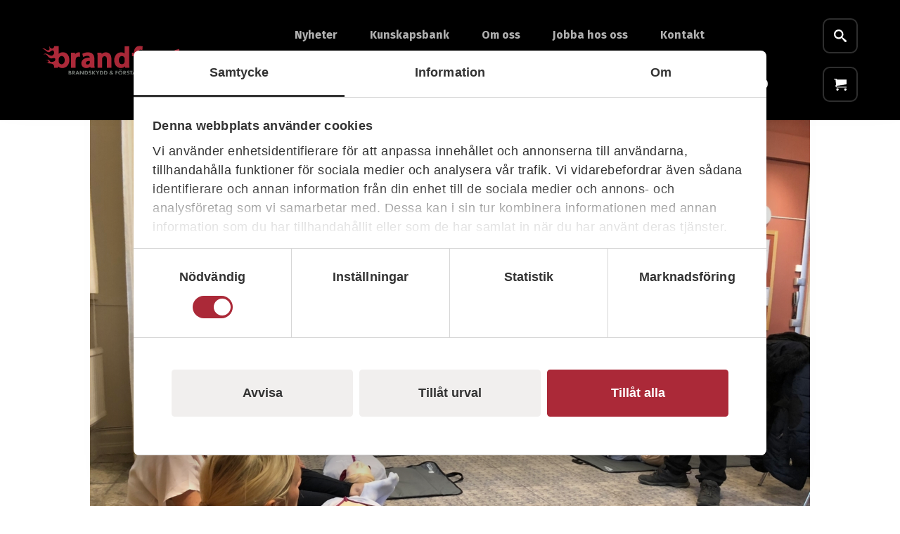

--- FILE ---
content_type: text/html; charset=UTF-8
request_url: https://www.brandfast.nu/artikel/8-tips-om-du-ska-boka-hlrkurs/
body_size: 22899
content:
<!DOCTYPE html>
<html lang="sv-SE" prefix="og: https://ogp.me/ns#">
<head >
	<meta charset="UTF-8">
	<meta name="facebook-domain-verification" content="u76vrsbhep72w23wz6rlz8wqyg9ykl" />
	<meta name="viewport" content="width=device-width, initial-scale=1, shrink-to-fit=no, minimum-scale=1">
	<meta name="theme-color" content="#6d9aea">
	<meta name="theme-color" content="#ffffff">

	<link rel="apple-touch-icon" sizes="180x180" href="https://www.brandfast.nu/themes/new-brandfast-theme/apple-touch-icon.png">
	<link rel="icon" type="image/png" sizes="32x32" href="https://www.brandfast.nu/themes/new-brandfast-theme/favicon-32x32.png">
	<link rel="icon" type="image/png" sizes="16x16" href="https://www.brandfast.nu/themes/new-brandfast-theme/favicon-16x16.png">
	<link rel="mask-icon" href="https://www.brandfast.nu/themes/new-brandfast-theme/safari-pinned-tab.svg" color="#5bbad5">
	<link rel="manifest" href="https://www.brandfast.nu/themes/new-brandfast-theme/manifest.json">

	<script type="text/javascript" data-cookieconsent="ignore">
	window.dataLayer = window.dataLayer || [];

	function gtag() {
		dataLayer.push(arguments);
	}

	gtag("consent", "default", {
		ad_personalization: "denied",
		ad_storage: "denied",
		ad_user_data: "denied",
		analytics_storage: "denied",
		functionality_storage: "denied",
		personalization_storage: "denied",
		security_storage: "granted",
		wait_for_update: 500,
	});
	gtag("set", "ads_data_redaction", true);
	</script>
<script type="text/javascript"
		id="Cookiebot"
		src="https://consent.cookiebot.com/uc.js"
		data-implementation="wp"
		data-cbid="35714af9-df3e-4fdf-8820-aa43e472e4ee"
							data-blockingmode="auto"
	></script>
	<style>img:is([sizes="auto" i], [sizes^="auto," i]) { contain-intrinsic-size: 3000px 1500px }</style>
	
<!-- Google Tag Manager for WordPress by gtm4wp.com -->
<script data-cfasync="false" data-pagespeed-no-defer data-cookieconsent="ignore">
	var gtm4wp_datalayer_name = "dataLayer";
	var dataLayer = dataLayer || [];
	const gtm4wp_use_sku_instead = 1;
	const gtm4wp_currency = 'SEK';
	const gtm4wp_product_per_impression = 10;
	const gtm4wp_clear_ecommerce = false;
	const gtm4wp_datalayer_max_timeout = 2000;
</script>
<!-- End Google Tag Manager for WordPress by gtm4wp.com -->
<!-- Sökmotoroptimering av Rank Math PRO – https://rankmath.com/ -->
<title>8 tips för dig som ska boka en HLR kurs | Brandfast</title>
<meta name="description" content="Hitta en bra HLR-kurs. Vilket företag ska du välja och vad kan vara bra att kolla upp innan du ska boka en HLR kurs? Vi har listat åtta punkter du bör tänka på."/>
<meta name="robots" content="follow, index, max-snippet:-1, max-video-preview:-1, max-image-preview:large"/>
<link rel="canonical" href="https://www.brandfast.nu/artikel/8-tips-om-du-ska-boka-hlrkurs/" />
<meta property="og:locale" content="sv_SE" />
<meta property="og:type" content="article" />
<meta property="og:title" content="8 tips för dig som ska boka en HLR kurs | Brandfast" />
<meta property="og:description" content="Hitta en bra HLR-kurs. Vilket företag ska du välja och vad kan vara bra att kolla upp innan du ska boka en HLR kurs? Vi har listat åtta punkter du bör tänka på." />
<meta property="og:url" content="https://www.brandfast.nu/artikel/8-tips-om-du-ska-boka-hlrkurs/" />
<meta property="og:site_name" content="Brandfast" />
<meta property="article:publisher" content="https://www.facebook.com/brandfast.nu/" />
<meta property="og:updated_time" content="2023-11-24T11:32:48+01:00" />
<meta property="og:image" content="https://www.brandfast.nu/uploads/2018/11/img_2846.jpg" />
<meta property="og:image:secure_url" content="https://www.brandfast.nu/uploads/2018/11/img_2846.jpg" />
<meta property="og:image:width" content="1024" />
<meta property="og:image:height" content="768" />
<meta property="og:image:alt" content="HLR instruktör" />
<meta property="og:image:type" content="image/jpeg" />
<meta property="article:published_time" content="2019-02-19T12:37:42+01:00" />
<meta property="article:modified_time" content="2023-11-24T11:32:48+01:00" />
<meta name="twitter:card" content="summary_large_image" />
<meta name="twitter:title" content="8 tips för dig som ska boka en HLR kurs | Brandfast" />
<meta name="twitter:description" content="Hitta en bra HLR-kurs. Vilket företag ska du välja och vad kan vara bra att kolla upp innan du ska boka en HLR kurs? Vi har listat åtta punkter du bör tänka på." />
<meta name="twitter:image" content="https://www.brandfast.nu/uploads/2018/11/img_2846.jpg" />
<script type="application/ld+json" class="rank-math-schema-pro">{"@context":"https://schema.org","@graph":[{"@type":"Place","@id":"https://www.brandfast.nu/#place","address":{"@type":"PostalAddress","streetAddress":"Uddn\u00e4sv\u00e4gen 59","addressLocality":"J\u00e4rf\u00e4lla","addressRegion":"Stockholm","postalCode":"176 76","addressCountry":"Sweden"}},{"@type":"Organization","@id":"https://www.brandfast.nu/#organization","name":"Brandfast","url":"https://www.brandfast.nu","sameAs":["https://www.facebook.com/brandfast.nu/","https://www.instagram.com/brandfast.nu/"],"email":"info@brandfast.nu","address":{"@type":"PostalAddress","streetAddress":"Uddn\u00e4sv\u00e4gen 59","addressLocality":"J\u00e4rf\u00e4lla","addressRegion":"Stockholm","postalCode":"176 76","addressCountry":"Sweden"},"logo":{"@type":"ImageObject","@id":"https://www.brandfast.nu/#logo","url":"https://www.brandfast.nu/uploads/2019/07/Brandfast_Logo.png","contentUrl":"https://www.brandfast.nu/uploads/2019/07/Brandfast_Logo.png","caption":"Brandfast","inLanguage":"sv-SE","width":"830","height":"173"},"contactPoint":[{"@type":"ContactPoint","telephone":"08-755 44 08","contactType":"customer support"}],"description":"Utbildning &amp; kurser i brandskydd, arbetsmilj\u00f6 &amp; f\u00f6rsta hj\u00e4lpen. Vi hj\u00e4lper dig med kvalitetsutbildningar som inneh\u00e5ller b\u00e5de humor och allvar!","legalName":"Brandfast Sverige AB","location":{"@id":"https://www.brandfast.nu/#place"}},{"@type":"WebSite","@id":"https://www.brandfast.nu/#website","url":"https://www.brandfast.nu","name":"Brandfast","publisher":{"@id":"https://www.brandfast.nu/#organization"},"inLanguage":"sv-SE"},{"@type":"ImageObject","@id":"https://www.brandfast.nu/uploads/2018/11/img_2846.jpg","url":"https://www.brandfast.nu/uploads/2018/11/img_2846.jpg","width":"1024","height":"768","caption":"HLR instrukt\u00f6r","inLanguage":"sv-SE"},{"@type":"BreadcrumbList","@id":"https://www.brandfast.nu/artikel/8-tips-om-du-ska-boka-hlrkurs/#breadcrumb","itemListElement":[{"@type":"ListItem","position":"1","item":{"@id":"https://www.brandfast.nu","name":"Hem"}},{"@type":"ListItem","position":"2","item":{"@id":"https://www.brandfast.nu/artikel/","name":"Artiklar"}},{"@type":"ListItem","position":"3","item":{"@id":"https://www.brandfast.nu/artikel/8-tips-om-du-ska-boka-hlrkurs/","name":"8 tips n\u00e4r du ska boka en HLR kurs!"}}]},{"@type":"WebPage","@id":"https://www.brandfast.nu/artikel/8-tips-om-du-ska-boka-hlrkurs/#webpage","url":"https://www.brandfast.nu/artikel/8-tips-om-du-ska-boka-hlrkurs/","name":"8 tips f\u00f6r dig som ska boka en HLR kurs | Brandfast","datePublished":"2019-02-19T12:37:42+01:00","dateModified":"2023-11-24T11:32:48+01:00","isPartOf":{"@id":"https://www.brandfast.nu/#website"},"primaryImageOfPage":{"@id":"https://www.brandfast.nu/uploads/2018/11/img_2846.jpg"},"inLanguage":"sv-SE","breadcrumb":{"@id":"https://www.brandfast.nu/artikel/8-tips-om-du-ska-boka-hlrkurs/#breadcrumb"}},{"@type":"Person","@id":"https://www.brandfast.nu/author/erica-skoglund/","name":"Erica Skoglund","url":"https://www.brandfast.nu/author/erica-skoglund/","image":{"@type":"ImageObject","@id":"https://secure.gravatar.com/avatar/e9609ed0c0f67100e59fb9fc54087884e280cc76a832f076bc77e8349da1c00d?s=96&amp;d=mm&amp;r=g","url":"https://secure.gravatar.com/avatar/e9609ed0c0f67100e59fb9fc54087884e280cc76a832f076bc77e8349da1c00d?s=96&amp;d=mm&amp;r=g","caption":"Erica Skoglund","inLanguage":"sv-SE"},"worksFor":{"@id":"https://www.brandfast.nu/#organization"}},{"@type":"Article","headline":"8 tips f\u00f6r dig som ska boka en HLR kurs | Brandfast","keywords":"boka en HLR kurs","datePublished":"2019-02-19T12:37:42+01:00","dateModified":"2023-11-24T11:32:48+01:00","author":{"@id":"https://www.brandfast.nu/author/erica-skoglund/","name":"Erica Skoglund"},"publisher":{"@id":"https://www.brandfast.nu/#organization"},"description":"Hitta en bra HLR-kurs. Vilket f\u00f6retag ska du v\u00e4lja och vad kan vara bra att kolla upp innan du ska boka en HLR kurs? Vi har listat \u00e5tta punkter du b\u00f6r t\u00e4nka p\u00e5.","name":"8 tips f\u00f6r dig som ska boka en HLR kurs | Brandfast","@id":"https://www.brandfast.nu/artikel/8-tips-om-du-ska-boka-hlrkurs/#richSnippet","isPartOf":{"@id":"https://www.brandfast.nu/artikel/8-tips-om-du-ska-boka-hlrkurs/#webpage"},"image":{"@id":"https://www.brandfast.nu/uploads/2018/11/img_2846.jpg"},"inLanguage":"sv-SE","mainEntityOfPage":{"@id":"https://www.brandfast.nu/artikel/8-tips-om-du-ska-boka-hlrkurs/#webpage"}}]}</script>
<!-- /Rank Math SEO-tillägg för WordPress -->

<link rel='stylesheet' id='sbi_styles-css' href='https://www.brandfast.nu/plugins/instagram-feed/css/sbi-styles.css?ver=db0eb064dd605d51126ac7a52bb9f826' type='text/css' media='all' />
<link rel='stylesheet' id='wp-block-library-theme-css' href='https://www.brandfast.nu/plugins/gutenberg/build/block-library/theme.css?ver=7f041114301d2f2dd0465238894cdb8e' type='text/css' media='all' />
<link rel='stylesheet' id='vistrom-eduadmin-api-events-style-css' href='https://www.brandfast.nu/plugins/eduadmin-api-client/blocks/events/build/style-index.css?ver=1d095c9f7ab132e36b59a20c27a17e5e' type='text/css' media='all' />
<style id='safe-svg-svg-icon-style-inline-css' type='text/css'>
.safe-svg-cover{text-align:center}.safe-svg-cover .safe-svg-inside{display:inline-block;max-width:100%}.safe-svg-cover svg{fill:currentColor;height:100%;max-height:100%;max-width:100%;width:100%}

</style>
<style id='vistrom-slider-slider-style-inline-css' type='text/css'>
.wp-block-vistrom-slider-container{position:relative}.wp-block-vistrom-slider-container .swiper-button-next,.wp-block-vistrom-slider-container .swiper-button-prev{display:none}.wp-block-vistrom-slider .swiper-wrapper{transition-timing-function:var(--vistrom-slider-transition-timing-function,ease)}

</style>
<style id='vistrom-slider-slider-item-style-inline-css' type='text/css'>
.wp-block-vistrom-slider-item>.wp-block-image,.wp-block-vistrom-slider-item>.wp-block-image img{height:100%;-o-object-fit:cover;object-fit:cover;width:100%}

</style>
<link rel='stylesheet' id='vistrom-additional-products-css' href='https://www.brandfast.nu/plugins/additional-products/build/public/public.css?ver=0e930a38ce190b7740d93077f5f3aad0' type='text/css' media='all' />
<link rel='stylesheet' id='vistrom-algolia-css' href='https://www.brandfast.nu/plugins/algolia-search/build/public/index.css?ver=8790cf02bca5da286e7d3988ecc3aea1' type='text/css' media='all' />
<style id='global-styles-inline-css' type='text/css'>
:root{--wp--preset--aspect-ratio--square: 1;--wp--preset--aspect-ratio--4-3: 4/3;--wp--preset--aspect-ratio--3-4: 3/4;--wp--preset--aspect-ratio--3-2: 3/2;--wp--preset--aspect-ratio--2-3: 2/3;--wp--preset--aspect-ratio--16-9: 16/9;--wp--preset--aspect-ratio--9-16: 9/16;--wp--preset--color--black: #000000;--wp--preset--color--cyan-bluish-gray: #abb8c3;--wp--preset--color--white: #ffffff;--wp--preset--color--pale-pink: #f78da7;--wp--preset--color--vivid-red: #cf2e2e;--wp--preset--color--luminous-vivid-orange: #ff6900;--wp--preset--color--luminous-vivid-amber: #fcb900;--wp--preset--color--light-green-cyan: #7bdcb5;--wp--preset--color--vivid-green-cyan: #00d084;--wp--preset--color--pale-cyan-blue: #8ed1fc;--wp--preset--color--vivid-cyan-blue: #0693e3;--wp--preset--color--vivid-purple: #9b51e0;--wp--preset--color--primary: #AB2938;--wp--preset--color--secondary: #142841;--wp--preset--color--tertiary: #339449;--wp--preset--color--quaternary: #435165;--wp--preset--color--quinary: #788B99;--wp--preset--color--senary: #E9F1FF;--wp--preset--color--light: #F2F2F2;--wp--preset--color--dark: #233040;--wp--preset--color--success: #339449;--wp--preset--color--success-light: #e3f3ef;--wp--preset--color--info: #005A99;--wp--preset--color--info-light: #c4d9e7;--wp--preset--color--warning: #EAA600;--wp--preset--color--danger: #E00D0D;--wp--preset--gradient--vivid-cyan-blue-to-vivid-purple: linear-gradient(135deg,rgb(6,147,227) 0%,rgb(155,81,224) 100%);--wp--preset--gradient--light-green-cyan-to-vivid-green-cyan: linear-gradient(135deg,rgb(122,220,180) 0%,rgb(0,208,130) 100%);--wp--preset--gradient--luminous-vivid-amber-to-luminous-vivid-orange: linear-gradient(135deg,rgb(252,185,0) 0%,rgb(255,105,0) 100%);--wp--preset--gradient--luminous-vivid-orange-to-vivid-red: linear-gradient(135deg,rgb(255,105,0) 0%,rgb(207,46,46) 100%);--wp--preset--gradient--very-light-gray-to-cyan-bluish-gray: linear-gradient(135deg,rgb(238,238,238) 0%,rgb(169,184,195) 100%);--wp--preset--gradient--cool-to-warm-spectrum: linear-gradient(135deg,rgb(74,234,220) 0%,rgb(151,120,209) 20%,rgb(207,42,186) 40%,rgb(238,44,130) 60%,rgb(251,105,98) 80%,rgb(254,248,76) 100%);--wp--preset--gradient--blush-light-purple: linear-gradient(135deg,rgb(255,206,236) 0%,rgb(152,150,240) 100%);--wp--preset--gradient--blush-bordeaux: linear-gradient(135deg,rgb(254,205,165) 0%,rgb(254,45,45) 50%,rgb(107,0,62) 100%);--wp--preset--gradient--luminous-dusk: linear-gradient(135deg,rgb(255,203,112) 0%,rgb(199,81,192) 50%,rgb(65,88,208) 100%);--wp--preset--gradient--pale-ocean: linear-gradient(135deg,rgb(255,245,203) 0%,rgb(182,227,212) 50%,rgb(51,167,181) 100%);--wp--preset--gradient--electric-grass: linear-gradient(135deg,rgb(202,248,128) 0%,rgb(113,206,126) 100%);--wp--preset--gradient--midnight: linear-gradient(135deg,rgb(2,3,129) 0%,rgb(40,116,252) 100%);--wp--preset--font-size--small: 13px;--wp--preset--font-size--medium: 20px;--wp--preset--font-size--large: 36px;--wp--preset--font-size--x-large: 42px;--wp--preset--font-size--normal: 18px;--wp--preset--font-size--huge: 32px;--wp--preset--font-family--primary: 'Open Sans', sans-serif;--wp--preset--font-family--secondary: 'Fira Sans', sans-serif;--wp--preset--font-family--tertiary: Helvetica, sans-serif;--wp--preset--spacing--20: 0.44rem;--wp--preset--spacing--30: 0.67rem;--wp--preset--spacing--40: 1rem;--wp--preset--spacing--50: 1.5rem;--wp--preset--spacing--60: 2.25rem;--wp--preset--spacing--70: 3.38rem;--wp--preset--spacing--80: 5.06rem;--wp--preset--shadow--natural: 6px 6px 9px rgba(0, 0, 0, 0.2);--wp--preset--shadow--deep: 12px 12px 50px rgba(0, 0, 0, 0.4);--wp--preset--shadow--sharp: 6px 6px 0px rgba(0, 0, 0, 0.2);--wp--preset--shadow--outlined: 6px 6px 0px -3px rgb(255, 255, 255), 6px 6px rgb(0, 0, 0);--wp--preset--shadow--crisp: 6px 6px 0px rgb(0, 0, 0);}:where(body) { margin: 0; }.wp-site-blocks > .alignleft { float: left; margin-right: 2em; }.wp-site-blocks > .alignright { float: right; margin-left: 2em; }.wp-site-blocks > .aligncenter { justify-content: center; margin-left: auto; margin-right: auto; }:where(.is-layout-flex){gap: 0.5em;}:where(.is-layout-grid){gap: 0.5em;}.is-layout-flow > .alignleft{float: left;margin-inline-start: 0;margin-inline-end: 2em;}.is-layout-flow > .alignright{float: right;margin-inline-start: 2em;margin-inline-end: 0;}.is-layout-flow > .aligncenter{margin-left: auto !important;margin-right: auto !important;}.is-layout-constrained > .alignleft{float: left;margin-inline-start: 0;margin-inline-end: 2em;}.is-layout-constrained > .alignright{float: right;margin-inline-start: 2em;margin-inline-end: 0;}.is-layout-constrained > .aligncenter{margin-left: auto !important;margin-right: auto !important;}.is-layout-constrained > :where(:not(.alignleft):not(.alignright):not(.alignfull)){margin-left: auto !important;margin-right: auto !important;}body .is-layout-flex{display: flex;}.is-layout-flex{flex-wrap: wrap;align-items: center;}.is-layout-flex > :is(*, div){margin: 0;}body .is-layout-grid{display: grid;}.is-layout-grid > :is(*, div){margin: 0;}body{padding-top: 0px;padding-right: 0px;padding-bottom: 0px;padding-left: 0px;}a:where(:not(.wp-element-button)){text-decoration: underline;}:root :where(.wp-element-button, .wp-block-button__link){background-color: #32373c;border-width: 0;color: #fff;font-family: inherit;font-size: inherit;line-height: inherit;padding-top: calc(0.667em + 2px);padding-right: calc(1.333em + 2px);padding-bottom: calc(0.667em + 2px);padding-left: calc(1.333em + 2px);text-decoration: none;}.has-black-color{color: var(--wp--preset--color--black) !important;}.has-cyan-bluish-gray-color{color: var(--wp--preset--color--cyan-bluish-gray) !important;}.has-white-color{color: var(--wp--preset--color--white) !important;}.has-pale-pink-color{color: var(--wp--preset--color--pale-pink) !important;}.has-vivid-red-color{color: var(--wp--preset--color--vivid-red) !important;}.has-luminous-vivid-orange-color{color: var(--wp--preset--color--luminous-vivid-orange) !important;}.has-luminous-vivid-amber-color{color: var(--wp--preset--color--luminous-vivid-amber) !important;}.has-light-green-cyan-color{color: var(--wp--preset--color--light-green-cyan) !important;}.has-vivid-green-cyan-color{color: var(--wp--preset--color--vivid-green-cyan) !important;}.has-pale-cyan-blue-color{color: var(--wp--preset--color--pale-cyan-blue) !important;}.has-vivid-cyan-blue-color{color: var(--wp--preset--color--vivid-cyan-blue) !important;}.has-vivid-purple-color{color: var(--wp--preset--color--vivid-purple) !important;}.has-primary-color{color: var(--wp--preset--color--primary) !important;}.has-secondary-color{color: var(--wp--preset--color--secondary) !important;}.has-tertiary-color{color: var(--wp--preset--color--tertiary) !important;}.has-quaternary-color{color: var(--wp--preset--color--quaternary) !important;}.has-quinary-color{color: var(--wp--preset--color--quinary) !important;}.has-senary-color{color: var(--wp--preset--color--senary) !important;}.has-light-color{color: var(--wp--preset--color--light) !important;}.has-dark-color{color: var(--wp--preset--color--dark) !important;}.has-success-color{color: var(--wp--preset--color--success) !important;}.has-success-light-color{color: var(--wp--preset--color--success-light) !important;}.has-info-color{color: var(--wp--preset--color--info) !important;}.has-info-light-color{color: var(--wp--preset--color--info-light) !important;}.has-warning-color{color: var(--wp--preset--color--warning) !important;}.has-danger-color{color: var(--wp--preset--color--danger) !important;}.has-black-background-color{background-color: var(--wp--preset--color--black) !important;}.has-cyan-bluish-gray-background-color{background-color: var(--wp--preset--color--cyan-bluish-gray) !important;}.has-white-background-color{background-color: var(--wp--preset--color--white) !important;}.has-pale-pink-background-color{background-color: var(--wp--preset--color--pale-pink) !important;}.has-vivid-red-background-color{background-color: var(--wp--preset--color--vivid-red) !important;}.has-luminous-vivid-orange-background-color{background-color: var(--wp--preset--color--luminous-vivid-orange) !important;}.has-luminous-vivid-amber-background-color{background-color: var(--wp--preset--color--luminous-vivid-amber) !important;}.has-light-green-cyan-background-color{background-color: var(--wp--preset--color--light-green-cyan) !important;}.has-vivid-green-cyan-background-color{background-color: var(--wp--preset--color--vivid-green-cyan) !important;}.has-pale-cyan-blue-background-color{background-color: var(--wp--preset--color--pale-cyan-blue) !important;}.has-vivid-cyan-blue-background-color{background-color: var(--wp--preset--color--vivid-cyan-blue) !important;}.has-vivid-purple-background-color{background-color: var(--wp--preset--color--vivid-purple) !important;}.has-primary-background-color{background-color: var(--wp--preset--color--primary) !important;}.has-secondary-background-color{background-color: var(--wp--preset--color--secondary) !important;}.has-tertiary-background-color{background-color: var(--wp--preset--color--tertiary) !important;}.has-quaternary-background-color{background-color: var(--wp--preset--color--quaternary) !important;}.has-quinary-background-color{background-color: var(--wp--preset--color--quinary) !important;}.has-senary-background-color{background-color: var(--wp--preset--color--senary) !important;}.has-light-background-color{background-color: var(--wp--preset--color--light) !important;}.has-dark-background-color{background-color: var(--wp--preset--color--dark) !important;}.has-success-background-color{background-color: var(--wp--preset--color--success) !important;}.has-success-light-background-color{background-color: var(--wp--preset--color--success-light) !important;}.has-info-background-color{background-color: var(--wp--preset--color--info) !important;}.has-info-light-background-color{background-color: var(--wp--preset--color--info-light) !important;}.has-warning-background-color{background-color: var(--wp--preset--color--warning) !important;}.has-danger-background-color{background-color: var(--wp--preset--color--danger) !important;}.has-black-border-color{border-color: var(--wp--preset--color--black) !important;}.has-cyan-bluish-gray-border-color{border-color: var(--wp--preset--color--cyan-bluish-gray) !important;}.has-white-border-color{border-color: var(--wp--preset--color--white) !important;}.has-pale-pink-border-color{border-color: var(--wp--preset--color--pale-pink) !important;}.has-vivid-red-border-color{border-color: var(--wp--preset--color--vivid-red) !important;}.has-luminous-vivid-orange-border-color{border-color: var(--wp--preset--color--luminous-vivid-orange) !important;}.has-luminous-vivid-amber-border-color{border-color: var(--wp--preset--color--luminous-vivid-amber) !important;}.has-light-green-cyan-border-color{border-color: var(--wp--preset--color--light-green-cyan) !important;}.has-vivid-green-cyan-border-color{border-color: var(--wp--preset--color--vivid-green-cyan) !important;}.has-pale-cyan-blue-border-color{border-color: var(--wp--preset--color--pale-cyan-blue) !important;}.has-vivid-cyan-blue-border-color{border-color: var(--wp--preset--color--vivid-cyan-blue) !important;}.has-vivid-purple-border-color{border-color: var(--wp--preset--color--vivid-purple) !important;}.has-primary-border-color{border-color: var(--wp--preset--color--primary) !important;}.has-secondary-border-color{border-color: var(--wp--preset--color--secondary) !important;}.has-tertiary-border-color{border-color: var(--wp--preset--color--tertiary) !important;}.has-quaternary-border-color{border-color: var(--wp--preset--color--quaternary) !important;}.has-quinary-border-color{border-color: var(--wp--preset--color--quinary) !important;}.has-senary-border-color{border-color: var(--wp--preset--color--senary) !important;}.has-light-border-color{border-color: var(--wp--preset--color--light) !important;}.has-dark-border-color{border-color: var(--wp--preset--color--dark) !important;}.has-success-border-color{border-color: var(--wp--preset--color--success) !important;}.has-success-light-border-color{border-color: var(--wp--preset--color--success-light) !important;}.has-info-border-color{border-color: var(--wp--preset--color--info) !important;}.has-info-light-border-color{border-color: var(--wp--preset--color--info-light) !important;}.has-warning-border-color{border-color: var(--wp--preset--color--warning) !important;}.has-danger-border-color{border-color: var(--wp--preset--color--danger) !important;}.has-vivid-cyan-blue-to-vivid-purple-gradient-background{background: var(--wp--preset--gradient--vivid-cyan-blue-to-vivid-purple) !important;}.has-light-green-cyan-to-vivid-green-cyan-gradient-background{background: var(--wp--preset--gradient--light-green-cyan-to-vivid-green-cyan) !important;}.has-luminous-vivid-amber-to-luminous-vivid-orange-gradient-background{background: var(--wp--preset--gradient--luminous-vivid-amber-to-luminous-vivid-orange) !important;}.has-luminous-vivid-orange-to-vivid-red-gradient-background{background: var(--wp--preset--gradient--luminous-vivid-orange-to-vivid-red) !important;}.has-very-light-gray-to-cyan-bluish-gray-gradient-background{background: var(--wp--preset--gradient--very-light-gray-to-cyan-bluish-gray) !important;}.has-cool-to-warm-spectrum-gradient-background{background: var(--wp--preset--gradient--cool-to-warm-spectrum) !important;}.has-blush-light-purple-gradient-background{background: var(--wp--preset--gradient--blush-light-purple) !important;}.has-blush-bordeaux-gradient-background{background: var(--wp--preset--gradient--blush-bordeaux) !important;}.has-luminous-dusk-gradient-background{background: var(--wp--preset--gradient--luminous-dusk) !important;}.has-pale-ocean-gradient-background{background: var(--wp--preset--gradient--pale-ocean) !important;}.has-electric-grass-gradient-background{background: var(--wp--preset--gradient--electric-grass) !important;}.has-midnight-gradient-background{background: var(--wp--preset--gradient--midnight) !important;}.has-small-font-size{font-size: var(--wp--preset--font-size--small) !important;}.has-medium-font-size{font-size: var(--wp--preset--font-size--medium) !important;}.has-large-font-size{font-size: var(--wp--preset--font-size--large) !important;}.has-x-large-font-size{font-size: var(--wp--preset--font-size--x-large) !important;}.has-normal-font-size{font-size: var(--wp--preset--font-size--normal) !important;}.has-huge-font-size{font-size: var(--wp--preset--font-size--huge) !important;}.has-primary-font-family{font-family: var(--wp--preset--font-family--primary) !important;}.has-secondary-font-family{font-family: var(--wp--preset--font-family--secondary) !important;}.has-tertiary-font-family{font-family: var(--wp--preset--font-family--tertiary) !important;}
:where(.wp-block-columns.is-layout-flex){gap: 2em;}:where(.wp-block-columns.is-layout-grid){gap: 2em;}
:root :where(.wp-block-pullquote){font-size: 1.5em;line-height: 1.6;}
:where(.wp-block-post-template.is-layout-flex){gap: 1.25em;}:where(.wp-block-post-template.is-layout-grid){gap: 1.25em;}
</style>
<style id='woocommerce-inline-inline-css' type='text/css'>
.woocommerce form .form-row .required { visibility: visible; }
</style>
<link rel='stylesheet' id='brands-styles-css' href='https://www.brandfast.nu/plugins/woocommerce/assets/css/brands.css?ver=99e405b5716aea3bb6b0be91aed3e05e' type='text/css' media='all' />
<link rel='stylesheet' id='select2-css' href='https://www.brandfast.nu/plugins/woocommerce/assets/css/select2.css?ver=99e405b5716aea3bb6b0be91aed3e05e' type='text/css' media='all' />
<link rel='stylesheet' id='xoo-wsc-fonts-css' href='https://www.brandfast.nu/plugins/woocommerce-side-cart-premium/assets/css/xoo-wsc-fonts.css?ver=1fe02838b2bb6c8528ccb078ccb780b8' type='text/css' media='all' />
<link rel='stylesheet' id='xoo-wsc-style-css' href='https://www.brandfast.nu/plugins/woocommerce-side-cart-premium/assets/css/xoo-wsc-style.css?ver=1fe02838b2bb6c8528ccb078ccb780b8' type='text/css' media='all' />
<style id='xoo-wsc-style-inline-css' type='text/css'>
a.xoo-wsc-ft-btn:nth-child(3){
		grid-column: 1/-1;
	}
.xoo-wsc-sp-left-col img, .xoo-wsc-sp-left-col{
	max-width: 80px;
}

.xoo-wsc-sp-right-col{
	font-size: 14px;
}

.xoo-wsc-sp-container, .xoo-wsc-dr-sp{
	background-color: #eee;
}





.xoo-wsc-ft-buttons-cont a.xoo-wsc-ft-btn, .xoo-wsc-markup .xoo-wsc-btn, .xoo-wsc-markup .woocommerce-shipping-calculator button[type="submit"] {
	background-color: #000000;
	color: #ffffff;
	border: 2px solid #ffffff;
	padding: 10px 20px;
}

.xoo-wsc-ft-buttons-cont a.xoo-wsc-ft-btn:hover, .xoo-wsc-markup .xoo-wsc-btn:hover, .xoo-wsc-markup .woocommerce-shipping-calculator button[type="submit"]:hover {
	background-color: #ffffff;
	color: #000000;
	border: 2px solid #000000;
}


 

.xoo-wsc-footer{
	background-color: #ffffff;
	color: #000000;
	padding: 10px 20px;
	box-shadow: 0 -5px 10px #0000001a;
}

.xoo-wsc-footer, .xoo-wsc-footer a, .xoo-wsc-footer .amount{
	font-size: 15px;
}

.xoo-wsc-ft-buttons-cont{
	grid-template-columns: 2fr 2fr;
}

.xoo-wsc-basket{
	bottom: 12px;
	right: 1px;
	background-color: #ffffff;
	color: #000000;
	box-shadow: 0px 0px 15px 2px #0000001a;
	border-radius: 50%;
	display: none;
	width: 60px;
	height: 60px;
}


@media only screen and (max-width: 600px) {
	.xoo-wsc-basket, .xoo-wsc-basket[style*='block']  {
		display: none!important;
	}
}


.xoo-wsc-bki{
	font-size: 30px}

.xoo-wsc-items-count{
	top: -10px;
	left: -10px;
}

.xoo-wsc-items-count, .xoo-wsch-items-count, .xoo-wsch-save-count{
	background-color: #000000;
	color: #ffffff;
}

.xoo-wsc-container, .xoo-wsc-slider, .xoo-wsc-drawer{
	max-width: 400px;
	right: -400px;
	top: 0;bottom: 0;
	bottom: 0;
	font-family: }

.xoo-wsc-drawer{
	max-width: 350px;
}

.xoo-wsc-cart-active .xoo-wsc-container, .xoo-wsc-slider-active .xoo-wsc-slider{
	right: 0;
}

.xoo-wsc-drawer-active .xoo-wsc-drawer{
	right: 400px;
}
.xoo-wsc-drawer{
	right: 0;
}


.xoo-wsc-cart-active .xoo-wsc-basket{
	right: 400px;
}

span.xoo-wsch-icon{
	font-size: 26px;
}


.xoo-wsch-text{
	font-size: 22px;
}

.xoo-wsc-header, .xoo-wsc-drawer-header, .xoo-wsc-sl-heading{
	color: #000000;
	background-color: #ffffff;
	border-bottom: 2px solid #eee;
}

.xoo-wsc-bar{
	background-color: #f0f0f0}

span.xoo-wsc-bar-filled{
	background-color: #000000}

.xoo-wsc-body{
	background-color: #f8f9fa;
}

.xoo-wsc-body, .xoo-wsc-body span.amount, .xoo-wsc-body a{
	font-size: 16px;
	color: #000000;
}

.xoo-wsc-product, .xoo-wsc-sp-product, .xoo-wsc-savl-product{
	padding: 15px 20px;
	margin: 10px 15px;
	border-radius: 5px;
	box-shadow: 0 2px 2px #00000005;
	background-color: #ffffff;
}

.xoo-wsc-body .xoo-wsc-ft-totals{
	padding: 15px 20px;
	margin: 10px 15px;
}

.xoo-wsc-product-cont{
	padding: 10px 10px;
}

.xoo-wsc-products:not(.xoo-wsc-pattern-card) .xoo-wsc-img-col{
	width: 30%;
}

.xoo-wsc-pattern-card .xoo-wsc-img-col img{
	max-width: 100%;
	height: auto;
}

.xoo-wsc-products:not(.xoo-wsc-pattern-card) .xoo-wsc-sum-col{
	width: 70%;
}

.xoo-wsc-pattern-card .xoo-wsc-product-cont{
	width: 50% 
}

@media only screen and (max-width: 600px) {
	.xoo-wsc-pattern-card .xoo-wsc-product-cont  {
		width: 50%;
	}
}


.xoo-wsc-pattern-card .xoo-wsc-product{
	border: 0;
	box-shadow: 0px 10px 15px -12px #0000001a;
}


.xoo-wsc-sm-front, .xoo-wsc-card-actionbar > *{
	background-color: #eee;
}
.xoo-wsc-pattern-card, .xoo-wsc-sm-front{
	border-bottom-left-radius: 5px;
	border-bottom-right-radius: 5px;
}
.xoo-wsc-pattern-card, .xoo-wsc-img-col img, .xoo-wsc-img-col, .xoo-wsc-sm-back-cont{
	border-top-left-radius: 5px;
	border-top-right-radius: 5px;
}
.xoo-wsc-sm-back{
	background-color: #fff;
}
.xoo-wsc-pattern-card, .xoo-wsc-pattern-card a, .xoo-wsc-pattern-card .amount{
	font-size: 16px;
}

.xoo-wsc-body .xoo-wsc-sm-front, .xoo-wsc-body .xoo-wsc-sm-front a, .xoo-wsc-body .xoo-wsc-sm-front .amount, .xoo-wsc-card-actionbar{
	color: #000;
}

.xoo-wsc-sm-back, .xoo-wsc-sm-back a, .xoo-wsc-sm-back .amount{
	color: #000;
}


.magictime {
    animation-duration: 0.5s;
}



.xoo-wsc-sum-col{
	justify-content: center;
}

/***** Quantity *****/

.xoo-wsc-qty-box{
	max-width: 75px;
}

.xoo-wsc-qty-box.xoo-wsc-qtb-square{
	border-color: #000000;
}

input[type="number"].xoo-wsc-qty{
	border-color: #000000;
	background-color: #ffffff;
	color: #000000;
	height: 28px;
	line-height: 28px;
}

input[type="number"].xoo-wsc-qty, .xoo-wsc-qtb-square{
	border-width: 1px;
	border-style: solid;
}
.xoo-wsc-chng{
	background-color: #ffffff;
	color: #000000;
	width: 20px;
}

.xoo-wsc-qtb-circle .xoo-wsc-chng{
	height: 20px;
	line-height: 20px;
}

/** Shortcode **/
.xoo-wsc-sc-count{
	background-color: #000000;
	color: #ffffff;
}

.xoo-wsc-sc-bki{
	font-size: 28px;
	color: #000000;
}
.xoo-wsc-sc-cont{
	color: #000000;
}

.xoo-wsc-sp-column li.xoo-wsc-sp-prod-cont{
	width: 50%;
}







span.xoo-wsc-dtg-icon{
	right: calc(100% - 11px );
}


.xoo-wsc-sp-product{
	background-color: #fff;
}




@media only screen and (max-width: 600px) {
	.xoo-wsc-basket {
	    width: 40px;
	    height: 40px;
	}

	.xoo-wsc-bki {
	    font-size: 20px;
	}

	span.xoo-wsc-items-count {
	    width: 17px;
	    height: 17px;
	    line-height: 17px;
	    top: -7px;
	    left: -7px;
	}
}



.xoo-wsc-markup dl.variation {
	display: block;
}

span.xoo-wsc-gift-ban{
	background-color: #000000;
	color: #ffffff;
}

.xoo-wsc-sl-savelater .xoo-wsc-sl-body {
	background-color: #eee;
}

.xoo-wsc-savl-left-col img, .xoo-wsc-savl-left-col{
	max-width: 80px;
}

.xoo-wsc-savl-column li.xoo-wsc-savl-prod-cont{
	width: 50%;
}

.xoo-wsc-savl-product{
	background-color: #fff;
}

.xoo-wsc-savl-column .xoo-wsc-savl-prod-cont{
	width: 50%;
}


.xoo-wsc-savl-right-col, .xoo-wsc-savl-right-col .amount, .xoo-wsc-savl-right-col a {
	font-size: 16px;
	color: #000;
}



.xoo-wsc-tooltip{
	background-color: #000000;
	color: #ffffff;
	border: 2px solid #ffffff;
	border-width: 1px;
}
</style>
<link rel='stylesheet' id='fira-sans-css' href='https://fonts.googleapis.com/css2?family=Fira+Sans%3Aital%2Cwght%400%2C400%3B0%2C500%3B0%2C600%3B0%2C700%3B1%2C400%3B1%2C700&#038;display=swap&#038;ver=f50672604b394c4d01405a1d1d8cc9d8' type='text/css' media='all' />
<link rel='stylesheet' id='gutenberg-css' href='https://www.brandfast.nu/plugins//gutenberg/build/block-library/style.css' type='text/css' media='' />
<link rel='stylesheet' id='brandfast-css' href='https://www.brandfast.nu/themes/new-brandfast-theme/assets/styles/app.css?ver=de0a20b11640860a875362a30d4cfaca' type='text/css' media='' />
<link rel='stylesheet' id='wc-pb-checkout-blocks-css' href='https://www.brandfast.nu/plugins/product-bundles/assets/css/frontend/checkout-blocks.css?ver=0d4bcf6c6d62f916cbafcb51c98b5668' type='text/css' media='all' />
<link rel='stylesheet' id='wc-bundle-style-css' href='https://www.brandfast.nu/plugins/product-bundles/assets/css/frontend/woocommerce.css?ver=c4ea06e0da001f1d26f9c0274076ea04' type='text/css' media='all' />
<script type="text/javascript" src="//code.jquery.com/jquery-2.2.4.min.js?ver=f50672604b394c4d01405a1d1d8cc9d8" id="jquery-js"></script>
<script type="text/javascript" src="https://www.brandfast.nu/plugins/gutenberg/build/hooks/index.min.js?ver=de403024b98677c63fe52fbad0c34848" id="wp-hooks-js"></script>
<script type="text/javascript" src="https://www.brandfast.nu/plugins/gutenberg/build/i18n/index.min.js?ver=79e4ad70171317bb51476691d08aa1a5" id="wp-i18n-js"></script>
<script type="text/javascript" id="wp-i18n-js-after">
/* <![CDATA[ */
wp.i18n.setLocaleData( { 'text direction\u0004ltr': [ 'ltr' ] } );
/* ]]> */
</script>
<script type="text/javascript" src="https://www.brandfast.nu/plugins/woocommerce/assets/js/jquery-blockui/jquery.blockUI.js?ver=a9ec35333c91451672ef126e0a90cbf4" id="jquery-blockui-js" defer="defer" data-wp-strategy="defer"></script>
<script type="text/javascript" id="wc-add-to-cart-js-extra">
/* <![CDATA[ */
var wc_add_to_cart_params = {"ajax_url":"\/wordpress\/wp-admin\/admin-ajax.php","wc_ajax_url":"\/?wc-ajax=%%endpoint%%","i18n_view_cart":"Visa varukorg","cart_url":"https:\/\/www.brandfast.nu\/kundkorg\/","is_cart":"","cart_redirect_after_add":"no"};
/* ]]> */
</script>
<script type="text/javascript" src="https://www.brandfast.nu/plugins/woocommerce/assets/js/frontend/add-to-cart.js?ver=99e405b5716aea3bb6b0be91aed3e05e" id="wc-add-to-cart-js" defer="defer" data-wp-strategy="defer"></script>
<script type="text/javascript" src="https://www.brandfast.nu/plugins/woocommerce/assets/js/js-cookie/js.cookie.js?ver=ff64a5ee08942956002963d96ef42aae" id="js-cookie-js" defer="defer" data-wp-strategy="defer"></script>
<script type="text/javascript" id="woocommerce-js-extra">
/* <![CDATA[ */
var woocommerce_params = {"ajax_url":"\/wordpress\/wp-admin\/admin-ajax.php","wc_ajax_url":"\/?wc-ajax=%%endpoint%%","i18n_password_show":"Show password","i18n_password_hide":"Hide password"};
/* ]]> */
</script>
<script type="text/javascript" src="https://www.brandfast.nu/plugins/woocommerce/assets/js/frontend/woocommerce.js?ver=99e405b5716aea3bb6b0be91aed3e05e" id="woocommerce-js" defer="defer" data-wp-strategy="defer"></script>
<script type="text/javascript" src="https://maps.googleapis.com/maps/api/js?v=3.exp&#038;libraries=places&#038;signed_in=true&#038;key=AIzaSyDu1Cpeb0AaSw99ZtEIqTk3DhDIuoUawFI&#038;ver=f50672604b394c4d01405a1d1d8cc9d8" id="googlemaps-js"></script>
<script type="text/javascript" id="wc-cart-fragments-js-extra">
/* <![CDATA[ */
var wc_cart_fragments_params = {"ajax_url":"\/wordpress\/wp-admin\/admin-ajax.php","wc_ajax_url":"\/?wc-ajax=%%endpoint%%","cart_hash_key":"wc_cart_hash_c4c8341f918dbd5aa0127b0475db648c","fragment_name":"wc_fragments_c4c8341f918dbd5aa0127b0475db648c","request_timeout":"5000"};
/* ]]> */
</script>
<script type="text/javascript" src="https://www.brandfast.nu/plugins/woocommerce/assets/js/frontend/cart-fragments.js?ver=99e405b5716aea3bb6b0be91aed3e05e" id="wc-cart-fragments-js" defer="defer" data-wp-strategy="defer"></script>
    <script>
        window.VistromAlgolia = {"id":"GR3766AZ17","searchKey":"420221f07c61e6a23fe3cfabe456fb72","indexes":[{"max_suggestions":8,"label":"Produkter","show_in_global_search":true,"show_in_search_results_page":true,"order":1,"global_search_display_attribute":"objectID","indexName":"wp_products","isForPostType":true},{"max_suggestions":8,"label":"Kurser","show_in_global_search":true,"show_in_search_results_page":true,"order":2,"global_search_display_attribute":"title","indexName":"wp_courses","isForPostType":true},{"max_suggestions":4,"label":"Artiklar","show_in_global_search":true,"show_in_search_results_page":true,"order":3,"global_search_display_attribute":"title","indexName":"wp_posts","isForPostType":true},{"max_suggestions":4,"label":"Sidor","show_in_global_search":true,"show_in_search_results_page":true,"order":3,"global_search_display_attribute":"title","indexName":"wp_pages","isForPostType":true},{"max_suggestions":4,"label":"Kategorier","show_in_global_search":true,"show_in_search_results_page":false,"order":3,"global_search_display_attribute":"name","indexName":"wp_products_categories","isForPostType":false}],"mainIndex":"wp_products","woocommerce":{"currency_symbol":"&#107;&#114;","currency_position":"right_space","num_decimals":"2","decimal_separator":",","thousand_separator":" ","store_prices_includes_tax":false,"posts_per_page":12,"hide_out_of_stock_products":false},"mainIndexReplicas":[{"label":"L\u00e4gsta pris","order":3,"active":true,"index":"wp_products_price_asc"},{"label":"H\u00f6gsta pris","order":4,"active":true,"index":"wp_products_price_desc"}],"add_products_via_global_search":"yes","refinement_show_more":true,"refinement_show_more_limit":"20","hierarchicalSettings":{"categories":["hierarchicalCategories.lvl0","hierarchicalCategories.lvl1","hierarchicalCategories.lvl2","hierarchicalCategories.lvl3"],"show_more_limit":"10"},"get_prices_from_logged_in_user":false,"product_ids_with_special_prices":[],"is_free_version":false,"round_price_on_products":true,"column_classes":{"mobile":"vistrom-algolia-columns-mobile-2","desktop":"vistrom-algolia-columns-4"},"card_display_settings":{"show_stock_status":true,"show_tags":false,"show_description":false},"hide_price_for_current_user":false,"pagination_scroll_to_window_top":false}    </script>
<meta name="generator" content="Site Kit by Google 1.163.0" />
<!-- Google Tag Manager for WordPress by gtm4wp.com -->
<!-- GTM Container placement set to automatic -->
<script data-cfasync="false" data-pagespeed-no-defer data-cookieconsent="ignore">
	var dataLayer_content = {"pagePostType":"artikel","pagePostType2":"single-artikel","pagePostAuthor":"Erica Skoglund","customerTotalOrders":0,"customerTotalOrderValue":0,"customerFirstName":"","customerLastName":"","customerBillingFirstName":"","customerBillingLastName":"","customerBillingCompany":"","customerBillingAddress1":"","customerBillingAddress2":"","customerBillingCity":"","customerBillingState":"","customerBillingPostcode":"","customerBillingCountry":"","customerBillingEmail":"","customerBillingEmailHash":"","customerBillingPhone":"","customerShippingFirstName":"","customerShippingLastName":"","customerShippingCompany":"","customerShippingAddress1":"","customerShippingAddress2":"","customerShippingCity":"","customerShippingState":"","customerShippingPostcode":"","customerShippingCountry":""};
	dataLayer.push( dataLayer_content );
</script>
<script data-cfasync="false" data-pagespeed-no-defer data-cookieconsent="ignore">
(function(w,d,s,l,i){w[l]=w[l]||[];w[l].push({'gtm.start':
new Date().getTime(),event:'gtm.js'});var f=d.getElementsByTagName(s)[0],
j=d.createElement(s),dl=l!='dataLayer'?'&l='+l:'';j.async=true;j.src=
'//www.googletagmanager.com/gtm.js?id='+i+dl;f.parentNode.insertBefore(j,f);
})(window,document,'script','dataLayer','GTM-T9RNSD5');
</script>
<!-- End Google Tag Manager for WordPress by gtm4wp.com -->
		<script>
		(function(h,o,t,j,a,r){
			h.hj=h.hj||function(){(h.hj.q=h.hj.q||[]).push(arguments)};
			h._hjSettings={hjid:4940658,hjsv:5};
			a=o.getElementsByTagName('head')[0];
			r=o.createElement('script');r.async=1;
			r.src=t+h._hjSettings.hjid+j+h._hjSettings.hjsv;
			a.appendChild(r);
		})(window,document,'//static.hotjar.com/c/hotjar-','.js?sv=');
		</script>
		        <script>
            window.Vistrom = {"woocommerce":{"currency_symbol":"&#107;&#114;","currency_position":"right_space","num_decimals":"2","decimal_separator":",","thousand_separator":" "}}        </script>
        	<noscript><style>.woocommerce-product-gallery{ opacity: 1 !important; }</style></noscript>
	
		<script src="https://www.googleoptimize.com/optimize.js?id=OPT-W6F796T"></script>
	
	    <script>
        !function(f,b,e,v,n,t,s)
        {if(f.fbq)return;n=f.fbq=function(){n.callMethod?
        n.callMethod.apply(n,arguments):n.queue.push(arguments)};
        if(!f._fbq)f._fbq=n;n.push=n;n.loaded=!0;n.version='2.0';
        n.queue=[];t=b.createElement(e);t.async=!0;
        t.src=v;s=b.getElementsByTagName(e)[0];
        s.parentNode.insertBefore(t,s)}(window, document,'script',
        'https://connect.facebook.net/en_US/fbevents.js');
        fbq('init', '513594998802202');
        fbq('track', 'PageView');
    </script>
    <noscript><img height="1" width="1" style="display:none"
    src="https://www.facebook.com/tr?id=513594998802202&ev=PageView&noscript=1"
    /></noscript>
</head>
<body class="wp-singular artikel-template-default single single-artikel postid-7110 wp-theme-new-brandfast-theme woocommerce woocommerce-page theme-new-brandfast-theme woocommerce-no-js">
	<svg display="none" height="0" version="1.1" width="0" xmlns="http://www.w3.org/2000/svg" xmlns:xlink="http://www.w3.org/1999/xlink">
    <defs>
        <symbol id="icon-expand-more" viewbox="0 0 24 24">
            <title>
                expand-more
            </title>
            <path class="path1" d="M16.585 8.585l-4.585 4.585-4.585-4.585-1.415 1.415 6 6 6-6z">
            </path>
        </symbol>
        <symbol id="icon-chevron-right" viewbox="0 0 19 32">
            <title>
                chevron-right
            </title>
            <path d="M5.195 2.135c1.106 1.033 11.915 11.886 11.915 11.886 0.59 0.554 0.887 1.276 0.887 1.997s-0.296 1.443-0.887 1.992c0 0-10.809 10.858-11.915 11.886-1.106 1.033-3.097 1.104-4.274 0-1.18-1.099-1.273-2.635 0-3.985l9.917-9.893-9.917-9.893c-1.273-1.349-1.18-2.889 0-3.99 1.178-1.104 3.168-1.035 4.274 0z">
            </path>
        </symbol>
        <symbol id="icon-facebook-black" viewbox="0 0 32 32">
            <title>
                facebook-black
            </title>
            <path d="M0 0h32v32h-32v-32z">
            </path>
            <path d="M17.92 9.6h3.2v-3.84h-3.2c-2.47 0-4.48 2.010-4.48 4.48v1.92h-2.56v3.84h2.56v10.24h3.84v-10.24h3.2l0.64-3.84h-3.84v-1.92c0-0.347 0.293-0.64 0.64-0.64z" fill="#e8e8e8" style="fill: var(--color2, #e8e8e8)">
            </path>
        </symbol>
        <symbol id="icon-instagram-black" viewbox="0 0 32 32">
            <title>
                instagram-black
            </title>
            <path d="M0 0h32v32h-32v-32z">
            </path>
            <path d="M16 7.604c2.736 0 3.060 0.012 4.136 0.060 1 0.044 1.54 0.212 1.9 0.352 0.476 0.184 0.82 0.408 1.176 0.764 0.36 0.36 0.58 0.7 0.768 1.176 0.14 0.36 0.308 0.904 0.352 1.9 0.048 1.080 0.060 1.404 0.060 4.136s-0.012 3.060-0.060 4.136c-0.044 1-0.212 1.54-0.352 1.9-0.184 0.476-0.408 0.82-0.764 1.176-0.36 0.36-0.7 0.58-1.176 0.768-0.36 0.14-0.904 0.308-1.9 0.352-1.080 0.048-1.404 0.060-4.136 0.060s-3.060-0.012-4.136-0.060c-1-0.044-1.54-0.212-1.9-0.352-0.476-0.184-0.82-0.408-1.176-0.764-0.36-0.36-0.58-0.7-0.768-1.176-0.14-0.36-0.308-0.904-0.352-1.9-0.048-1.080-0.060-1.404-0.060-4.136s0.012-3.060 0.060-4.136c0.044-1 0.212-1.54 0.352-1.9 0.184-0.476 0.408-0.82 0.764-1.176 0.36-0.36 0.7-0.58 1.176-0.768 0.36-0.14 0.904-0.308 1.9-0.352 1.076-0.048 1.4-0.060 4.136-0.060h0.001zM16 5.76c-2.78 0-3.128 0.012-4.22 0.060-1.088 0.048-1.836 0.224-2.484 0.476-0.676 0.264-1.248 0.612-1.816 1.184-0.572 0.568-0.92 1.14-1.184 1.812-0.252 0.652-0.428 1.396-0.476 2.484-0.048 1.096-0.060 1.444-0.060 4.224s0.012 3.128 0.060 4.22c0.048 1.088 0.224 1.836 0.476 2.484 0.264 0.676 0.612 1.248 1.184 1.816 0.568 0.568 1.14 0.92 1.812 1.18 0.652 0.252 1.396 0.428 2.484 0.476 1.092 0.048 1.44 0.060 4.22 0.060s3.128-0.012 4.22-0.060c1.088-0.048 1.836-0.224 2.484-0.476 0.672-0.26 1.244-0.612 1.812-1.18s0.92-1.14 1.18-1.812c0.252-0.652 0.428-1.396 0.476-2.484 0.048-1.092 0.060-1.44 0.060-4.22s-0.012-3.128-0.060-4.22c-0.048-1.088-0.224-1.836-0.476-2.484-0.252-0.68-0.6-1.252-1.172-1.82-0.568-0.568-1.14-0.92-1.812-1.18-0.652-0.252-1.396-0.428-2.484-0.476-1.096-0.052-1.444-0.064-4.224-0.064v0l-0.001 0.001z" fill="#eee" style="fill: var(--color3, #eee)">
            </path>
            <path d="M16 10.74c-2.904 0-5.26 2.356-5.26 5.26s2.356 5.26 5.26 5.26c2.904 0 5.26-2.356 5.26-5.26s-2.356-5.26-5.26-5.26zM16 19.412c-1.884 0-3.412-1.528-3.412-3.412s1.528-3.412 3.412-3.412c1.884 0 3.412 1.528 3.412 3.412s-1.528 3.412-3.412 3.412z" fill="#eee" style="fill: var(--color3, #eee)">
            </path>
            <path d="M22.696 10.532c0 0.678-0.55 1.228-1.228 1.228s-1.228-0.55-1.228-1.228c0-0.678 0.55-1.228 1.228-1.228s1.228 0.55 1.228 1.228v0z" fill="#eee" style="fill: var(--color3, #eee)">
            </path>
        </symbol>
        <symbol id="icon-linkedin-black" viewbox="0 0 32 32">
            <title>
                linkedin-black
            </title>
            <path d="M0 0h32v32h-32v-32z">
            </path>
            <path d="M13.44 12.16h3.542v1.816h0.051c0.493-0.884 1.699-1.816 3.497-1.816 3.739 0 4.43 2.328 4.43 5.355v6.165h-3.692v-5.466c0-1.304-0.027-2.98-1.921-2.98-1.923 0-2.216 1.42-2.216 2.886v5.56h-3.691v-11.52z" fill="#eee" style="fill: var(--color3, #eee)">
            </path>
            <path d="M7.040 12.16h3.84v11.52h-3.84z" fill="#eee" style="fill: var(--color3, #eee)">
            </path>
            <path d="M10.88 8.96c0 1.060-0.86 1.92-1.92 1.92s-1.92-0.86-1.92-1.92c0-1.060 0.86-1.92 1.92-1.92s1.92 0.86 1.92 1.92z" fill="#eee" style="fill: var(--color3, #eee)">
            </path>
        </symbol>
        <symbol id="icon-cart" viewBox="0 0 32 32">
            <title>cart</title>
            <path d="M12 29c0 1.657-1.343 3-3 3s-3-1.343-3-3c0-1.657 1.343-3 3-3s3 1.343 3 3z" fill='#fff'></path>
            <path d="M32 29c0 1.657-1.343 3-3 3s-3-1.343-3-3c0-1.657 1.343-3 3-3s3 1.343 3 3z" fill='#fff'></path>
            <path d="M32 16v-12h-24c0-1.105-0.895-2-2-2h-6v2h4l1.502 12.877c-0.915 0.733-1.502 1.859-1.502 3.123 0 2.209 1.791 4 4 4h24v-2h-24c-1.105 0-2-0.895-2-2 0-0.007 0-0.014 0-0.020l26-3.98z" fill='#fff'></path>
        </symbol>
        <symbol id="icon-arrow-right2" viewBox="0 0 32 32">
            <title>arrow-right2</title>
            <path d="M19.414 27.414l10-10c0.781-0.781 0.781-2.047 0-2.828l-10-10c-0.781-0.781-2.047-0.781-2.828 0s-0.781 2.047 0 2.828l6.586 6.586h-19.172c-1.105 0-2 0.895-2 2s0.895 2 2 2h19.172l-6.586 6.586c-0.39 0.39-0.586 0.902-0.586 1.414s0.195 1.024 0.586 1.414c0.781 0.781 2.047 0.781 2.828 0z"></path>
        </symbol>
        <symbol id="icon-location" viewBox="0 0 32 32">
            <title>location</title>
            <path d="M16 0c-5.523 0-10 4.477-10 10 0 10 10 22 10 22s10-12 10-22c0-5.523-4.477-10-10-10zM16 16c-3.314 0-6-2.686-6-6s2.686-6 6-6 6 2.686 6 6-2.686 6-6 6z"></path>
        </symbol>
        <symbol id="icon-users" viewBox="0 0 36 32">
            <title>users</title>
            <path d="M24 24.082v-1.649c2.203-1.241 4-4.337 4-7.432 0-4.971 0-9-6-9s-6 4.029-6 9c0 3.096 1.797 6.191 4 7.432v1.649c-6.784 0.555-12 3.888-12 7.918h28c0-4.030-5.216-7.364-12-7.918z"></path>
            <path d="M10.225 24.854c1.728-1.13 3.877-1.989 6.243-2.513-0.47-0.556-0.897-1.176-1.265-1.844-0.95-1.726-1.453-3.627-1.453-5.497 0-2.689 0-5.228 0.956-7.305 0.928-2.016 2.598-3.265 4.976-3.734-0.529-2.39-1.936-3.961-5.682-3.961-6 0-6 4.029-6 9 0 3.096 1.797 6.191 4 7.432v1.649c-6.784 0.555-12 3.888-12 7.918h8.719c0.454-0.403 0.956-0.787 1.506-1.146z"></path>
        </symbol>
        <symbol id="icon-checkmark" viewBox="0 0 32 32">
            <title>checkmark</title>
            <path d="M27 4l-15 15-7-7-5 5 12 12 20-20z"></path>
        </symbol>
        <symbol id="icon-calendar" viewBox="0 0 32 32">
            <title>calendar</title>
            <path d="M10 12h4v4h-4zM16 12h4v4h-4zM22 12h4v4h-4zM4 24h4v4h-4zM10 24h4v4h-4zM16 24h4v4h-4zM10 18h4v4h-4zM16 18h4v4h-4zM22 18h4v4h-4zM4 18h4v4h-4zM26 0v2h-4v-2h-14v2h-4v-2h-4v32h30v-32h-4zM28 30h-26v-22h26v22z"></path>
        </symbol>
        <symbol id="icon-phone" viewBox="0 0 32 32">
            <title>phone</title>
            <path d="M22 20c-2 2-2 4-4 4s-4-2-6-4-4-4-4-6 2-2 4-4-4-8-6-8-6 6-6 6c0 4 4.109 12.109 8 16s12 8 16 8c0 0 6-4 6-6s-6-8-8-6z"></path>
        </symbol>
        <symbol id="icon-envelop" viewBox="0 0 32 32">
            <title>envelop</title>
            <path d="M29 4h-26c-1.65 0-3 1.35-3 3v20c0 1.65 1.35 3 3 3h26c1.65 0 3-1.35 3-3v-20c0-1.65-1.35-3-3-3zM12.461 17.199l-8.461 6.59v-15.676l8.461 9.086zM5.512 8h20.976l-10.488 7.875-10.488-7.875zM12.79 17.553l3.21 3.447 3.21-3.447 6.58 8.447h-19.579l6.58-8.447zM19.539 17.199l8.461-9.086v15.676l-8.461-6.59z"></path>
        </symbol>
        <symbol id="icon-cross" viewBox="0 0 32 32">
            <title>cross</title>
            <path d="M19.537 16l11.453-11.453c1.011-1.011 1.011-2.526 0-3.537s-2.526-1.011-3.537 0l-11.453 11.453-11.453-11.621c-1.011-0.842-2.695-0.842-3.705 0s-1.011 2.526 0 3.537l11.453 11.453-11.453 11.453c-1.011 1.011-1.011 2.526 0 3.537 0.505 0.505 1.179 0.674 1.853 0.674s1.347-0.168 1.853-0.674l11.453-11.453 11.453 11.453c0.505 0.505 1.179 0.674 1.853 0.674s1.347-0.168 1.853-0.674c1.011-1.011 1.011-2.526 0-3.537l-11.621-11.284z"></path>
        </symbol>
        <symbol id="icon-home3" viewBox="0 0 32 32">
            <title>home3</title>
            <path d="M32 19l-6-6v-9h-4v5l-6-6-16 16v1h4v10h10v-6h4v6h10v-10h4z"></path>
        </symbol>
        <symbol id="icon-download" viewBox="0 0 32 32">
            <title>download</title>
            <path d="M16 18l8-8h-6v-8h-4v8h-6zM23.273 14.727l-2.242 2.242 8.128 3.031-13.158 4.907-13.158-4.907 8.127-3.031-2.242-2.242-8.727 3.273v8l16 6 16-6v-8z"></path>
        </symbol>
        <symbol id="icon-search" viewBox="0 0 32 32">
            <title>search</title>
            <path d="M31.008 27.231l-7.58-6.447c-0.784-0.705-1.622-1.029-2.299-0.998 1.789-2.096 2.87-4.815 2.87-7.787 0-6.627-5.373-12-12-12s-12 5.373-12 12 5.373 12 12 12c2.972 0 5.691-1.081 7.787-2.87-0.031 0.677 0.293 1.515 0.998 2.299l6.447 7.58c1.104 1.226 2.907 1.33 4.007 0.23s0.997-2.903-0.23-4.007zM12 20c-4.418 0-8-3.582-8-8s3.582-8 8-8 8 3.582 8 8-3.582 8-8 8z"></path>
        </symbol>
    </defs>
</svg>
    	<div class="c-site-header " id="header">
    <div class="c-site-header__wrapper">
        <div class="c-site-header__container  o-container">
            <header class="c-site-header__inner" id="site-header" role="banner">

                <div class="c-site-header__menu-wrapper">

                    <div class="c-site-logo">
                        <a class="c-site-logo__link" href="https://www.brandfast.nu/" rel="home">
                            <img class="c-site-logo__img  icon  icon-site-logo c-icon" src="https://www.brandfast.nu/themes/new-brandfast-theme/assets/images/brandfast.svg" alt="Hem">
                        </a>
                    </div>

                    <div class="c-site-header__navs">

                                                    <nav class="c-site-nav c-site-nav--secondary" role="navigation">
                                <ul class="o-list-bare">
                                    <li id="menu-item-44288" class="menu-item menu-item-type-post_type menu-item-object-page menu-item-44288"><a href="https://www.brandfast.nu/nyheter/">Nyheter</a></li>
<li id="menu-item-44289" class="menu-item menu-item-type-post_type menu-item-object-page menu-item-44289"><a href="https://www.brandfast.nu/kunskapsbank/">Kunskapsbank</a></li>
<li id="menu-item-44290" class="menu-item menu-item-type-post_type menu-item-object-page menu-item-44290"><a href="https://www.brandfast.nu/om-oss/">Om oss</a></li>
<li id="menu-item-44291" class="menu-item menu-item-type-post_type menu-item-object-page menu-item-44291"><a href="https://www.brandfast.nu/jobba-hos-oss/">Jobba hos oss</a></li>
<li id="menu-item-44292" class="menu-item menu-item-type-post_type menu-item-object-page menu-item-44292"><a href="https://www.brandfast.nu/kontakt/">Kontakt</a></li>
                                </ul>
                            </nav>
                        
                                                    <nav class="c-site-nav" id="site-navigation" role="navigation">
                                <ul class="o-list-bare">
                                    <li id="menu-item-42074" class="menu-item menu-item-type-post_type menu-item-object-page menu-item-42074"><a href="https://www.brandfast.nu/utbildningar/">Utbildningar</a></li>
<li id="menu-item-132477" class="menu-item menu-item-type-post_type menu-item-object-page menu-item-132477"><a href="https://www.brandfast.nu/hetaarbeten/">Heta arbeten kurs</a></li>
<li id="menu-item-42079" class="menu-item menu-item-type-post_type menu-item-object-page menu-item-42079"><a href="https://www.brandfast.nu/tjanster-service/">Tjänster &#038; Service</a></li>
<li id="menu-item-42084" class="menu-item menu-item-type-post_type menu-item-object-page menu-item-has-children menu-item-42084"><a href="https://www.brandfast.nu/webbshop/">Webbshop</a>
<ul class="sub-menu">
	<li id="menu-item-42110" class="menu-item menu-item-type-post_type menu-item-object-page menu-item-42110"><a href="https://www.brandfast.nu/kassa/">Kassa</a></li>
	<li id="menu-item-42131" class="menu-item menu-item-type-post_type menu-item-object-page menu-item-42131"><a href="https://www.brandfast.nu/kundkorg/">Varukorg</a></li>
	<li id="menu-item-42120" class="menu-item menu-item-type-post_type menu-item-object-page menu-item-42120"><a href="https://www.brandfast.nu/mitt-konto/">Mitt konto</a></li>
</ul>
</li>
                                </ul>
                            </nav>
                        
                        <div class="c-site-header__search-wrapper">
                            <div class="vistrom-algolia-site-search-wrapper">
    <div data-query="" id="js-vistrom-algolia-site-search" class="vistrom-algolia-site-search"></div>
    <div id="js-vistrom-algolia-site-search-hits-container" class="vistrom-algolia-site-search-hits-container">
        <div class="vistrom-algolia-site-search-hits" id="js-vistrom-algolia-site-search-hits">
            <div class="vistrom-algolia-site-search-primary-hits vistrom-algolia-columns-max-4 vistrom-algolia-columns-min-2" id="js-vistrom-algolia-site-search-primary-hits"></div>
        </div>
    </div>
</div>
                        </div>
                    </div>

                    <button class="site-nav-toggle  is-visible@xs  is-visible@sm  js-toggle-nav" aria-controls="primary-menu" aria-expanded="false" title="Primary Menu">
                        <div class="site-nav-toggle-icon">
                            <span class="site-nav-trigger__item"></span>
                            <span class="site-nav-trigger__item"></span>
                            <span class="site-nav-trigger__item"></span>
                        </div>
                    </button>

                                            <a class="cart-contents c-cart__button xoo-wsc-cart-trigger" href="https://www.brandfast.nu/kundkorg/" title="View your shopping cart">
                                                        <svg class="icon icon-cart"><use xlink:href="#icon-cart"></use></svg>
                        </a>

                    
                    <button class="c-search__button js-search-toggle">
                        <svg class="c-icon c-icon--white icon-search"><use xlink:href="#icon-search"></use></svg>
                        <div class="site-nav-toggle-icon icon-menu">
                            <span class="site-nav-trigger__item"></span>
                            <span class="site-nav-trigger__item"></span>
                            <span class="site-nav-trigger__item"></span>
                        </div>
                    </button>

                </div>

                                    <div class="c-mobile-menu">
                        <nav class="c-mobile-menu__nav" id="site-navigation" role="navigation">
                            <ul class="o-list-bare">
                                <li id="menu-item-44293" class="menu-item menu-item-type-post_type menu-item-object-page menu-item-44293"><a href="https://www.brandfast.nu/webbshop/">Webbshop</a></li>
<li id="menu-item-44298" class="menu-item menu-item-type-post_type menu-item-object-page menu-item-44298"><a href="https://www.brandfast.nu/utbildningar/">Utbildningar</a></li>
<li id="menu-item-44296" class="menu-item menu-item-type-post_type menu-item-object-page menu-item-44296"><a href="https://www.brandfast.nu/hjartstartare/">Hjärtstartare</a></li>
<li id="menu-item-44297" class="menu-item menu-item-type-post_type menu-item-object-page menu-item-44297"><a href="https://www.brandfast.nu/tjanster-service/">Tjänster &#038; Service</a></li>
<li id="menu-item-44295" class="menu-item menu-item-type-post_type menu-item-object-page menu-item-44295"><a href="https://www.brandfast.nu/kunskapsbank/">Kunskapsbank</a></li>
<li id="menu-item-44294" class="menu-item menu-item-type-post_type menu-item-object-page current_page_parent menu-item-44294"><a href="https://www.brandfast.nu/nyheter/">Nyheter</a></li>
<li id="menu-item-44301" class="menu-item menu-item-type-post_type menu-item-object-page menu-item-44301"><a href="https://www.brandfast.nu/om-oss/">Om oss</a></li>
<li id="menu-item-44299" class="menu-item menu-item-type-post_type menu-item-object-page menu-item-44299"><a href="https://www.brandfast.nu/jobba-hos-oss/">Jobba hos oss</a></li>
<li id="menu-item-44300" class="menu-item menu-item-type-post_type menu-item-object-page menu-item-44300"><a href="https://www.brandfast.nu/kontakt/">Kontakt</a></li>
                            </ul>
                        </nav>
                    </div>
                
            </header>
        </div>
    </div>
</div>

<!-- Avoids page jump when header changes height on scroll -->
<div class="c-site-header-bg"></div>

    
            <article>
                            <div class="u-text-center">
                    <img src="https://www.brandfast.nu/uploads/2018/11/img_2846.jpg" alt="HLR instruktör">
                </div>
            
            <div class="mw900 o-pillar-box--xs o-letter-box--md o-letter-box--sm@xs">
                <header class="o-stack-xxs">
                    
                                    </header>

                                    <div class="c-text">
                        <h1>8 tips när du ska boka en HLR kurs!</h1>
                        <p class="u-text-555 u-text-bold">Hur vet du att du får den kvaliteten på HLR-utbildning du betalar för? Vilket företag ska du välja och vad kan vara bra att kolla upp innan beställning? Vi har listat åtta punkter du bör tänka på.</p>
                        
<h2 class="wp-block-heading">Vilket företag ska jag välja?</h2>



<p><strong>Idag finns det en uppsjö av företag som gärna kommer till ditt kontor eller förening och lär ut hjärt-lungräddning.<br>Men hur vet du att du får den kvaliteten på utbildningen du betalar för?<br>Vilket företag ska du välja och vad kan vara bra att kolla upp innan beställning?<br>Vi har listat åtta punkter du bör tänka på.</strong></p>



<figure class="wp-block-image"><a href="https://www.brandfast.nu/kurs/hlr-med-hjartstartare/"><img decoding="async" src="https://www.brandfast.nu/uploads/2017/12/hero-hlr-1024x439.jpg" alt="stabilt sidoläge" class="wp-image-2645"/></a></figure>



<h3 class="wp-block-heading">1. Certifierad instruktör via HLR-rådets riktlinjer</h3>



<p>Är det dags att beställa en kurs i HLR och första hjälpen för utöka säkerheten och få livsviktig kunskap på arbetsplatsen eller föreningen?<br>Börja med att undersöka om företaget håller kurser enligt de senaste riktlinjerna från svenska HLR-rådet och om instruktören är certifierad. Svenska HLR-rådet är medlemmar i ERC (European Resuscitation Council) som sedan 1989 genom forskning har format standarden för hjärt-lungräddning i Europa.<br>Beroende på vilken kurs ni ska gå ska kursledaren vara certifierad i HLR, barn-hlr, D-hlr eller första hjälpen.<br>I dagsläget är det tyvärr flera som har kokat ihop sitt eget material för första hjälpen-kurserna, alltså ej certifierade för att hålla kursen, vilket gör att kursen inte håller standard enligt riktlinjer.</p>



<h3 class="wp-block-heading">2. Kvalitativa HLR-dockor</h3>



<p>Enligt riktlinjer ska deltagarna vara max 12 personer i en vuxen-HLR kurs. Detta är för att instruktören ska ha möjlighet att se alla vid praktisk övning och kunna göra personliga justeringar och ge tips. Vid en 2 timmars kurs i HLR ska alla deltagarna öva på varsin kvalitativ docka för att få ut så mycket praktiskt övning som möjligt under utbildningstiden. Kurs i barn-HLR och D-HLR skiljer sig lite då man gör andra samarbetsövningar och man är två på samma docka. En kvalitativ HLR-docka innebär att deltagaren får feedback på kompressionsdjup och bröstkorgshöjning vid korrekt utförd inblåsning.</p>



<h3 class="wp-block-heading">3. <strong>Praktiska övningar ökar sannolikheten för agerande</strong></h3>



<p>Alla ska ha varsin HLR-docka för att få så mycket praktisk övning med kompressioner och inblåsningar som möjligt. Men för att en person ska våga agera vid andra sammanhang där ett liv hänger på spel är det lika viktigt att öva praktiskt på andra delar av kursen. Bland annat hur man lägger en person i ett stabilt sidoläge, hur man använder en hjärtstartare och hur man utför ryggdunk och buktryck på ett effektivt sätt när någon har satt i halsen. Deltagarna behöver som sagt få in rörelsemönstret i muskelminnet för att agera så snabbt och effektivt som möjligt i en skarp situation.</p>



<h3 class="wp-block-heading"><strong>4.</strong> <strong>Vilken hjärtstartare har ni?&nbsp;</strong></h3>



<p>Att gå igenom hur en hjärtstartare fungerar på varje <a href="https://www.brandfast.nu/kurs/hlr-utbildning/">HLR-utbildning</a> tillhör riktlinjerna. Du ska efter en kurs vara trygg med att kunna använda alla modeller av hjärtstartare.<br>En hjärtstartare är en enkel och pedagogisk apparat men kan för många kännas skrämmande. Att gå igenom hjärtstartare på kursen och att deltagarna får känna och klämma ökar sannolikheten att man faktiskt vågar rycka ner den från väggen och använda den i ett skarpt läge.<br>Äger eller hyr ni en hjärtstartare idag?</p>



<h3 class="wp-block-heading">5. Pedagogiskt lärande &#8211; enkelt att ta till sig</h3>



<p>Instruktören behöver faktiskt varken ha varit ambulansförare, sjuksköterska eller läkare.<br>Det är så mycket viktigare att instruktören är pedagogisk, brinner för sitt ämne, håller sig till de enkla riktlinjerna och kan konsten att bygga upp ditt självförtroende till det viktigaste av allt &#8211; att våga agera!<br>Tänk dig själv, att du finner en tillsynes livlös person på gatan. Ditt adrenalin börjar pumpa och du måste agera, men hjärnkontoret har börjat stänga ner och du måste gå på muskelminnet och det som har satt sig i ryggmärgen från kursen du gick förra månaden. Då har du ingen användning för latinska termer eller vilka slangar och mediciner akutsjukvården kommer använda senare. Just nu är det du, bara du, som kan hålla personen vid liv med dina bara händer.</p>



<h3 class="wp-block-heading">6. Välj en instruktör som utbildar ofta</h3>



<p>Utbildar instruktören kontinuerligt eller är det bara vid sidan om sitt yrke? Se till att du bokar en instruktör som utbildar ett flertal gånger i månaden och som brinner för att stå framför en grupp. Det är viktigt att personen kan förmedla på ett enkelt sätt samtidigt som den gör det allvarliga ämnet intressant med en gnutta humor. Din instruktör ska se hela gruppen, ställa frågor för att få igång tankeverksamhet och diskussion.</p>



<h3 class="wp-block-heading">7. Efter era personliga förutsättningar</h3>



<p>Har ni hörsel -eller synskadade? Har ni ett stort konferensrum eller måste kursen hållas i tvättstugan en bostadsrättsförening? Förstår alla svenska eller behöver kursen hållas på engelska eller annat språk? Behöver ni en speciell inriktning som t ex elskador?<br>Företaget du anlitar ska anpassa sig efter just era förutsättningar, utan att tumma på riktlinjer,&nbsp; då det i slutändan handlar om att du ska vara trygg med tanken att våga agera och rädda liv.</p>



<h3 class="wp-block-heading">8. Transparenta recensioner</h3>



<p>Att gå på rekommendationer är allt som oftast bra. Har du ingen i din närhet som tipsat om ett bra företag, gå in på exempelvis <a href="https://www.reco.se/sok/s?q=hlr&amp;page=1" target="_blank" rel="noreferrer noopener">www.reco.se</a> och läs transparenta kommentarer från deltagare som varit på en kurs. Sök på &#8221;HLR&#8221;.</p>



<figure class="wp-block-image"><img fetchpriority="high" decoding="async" width="960" height="960" src="https://www.brandfast.nu/uploads/2019/02/HLRkurs.jpg" alt="HLR-kurs" class="wp-image-7121" srcset="https://www.brandfast.nu/uploads/2019/02/HLRkurs.jpg 960w, https://www.brandfast.nu/uploads/2019/02/HLRkurs-300x300.jpg 300w, https://www.brandfast.nu/uploads/2019/02/HLRkurs-150x150.jpg 150w, https://www.brandfast.nu/uploads/2019/02/HLRkurs-768x768.jpg 768w, https://www.brandfast.nu/uploads/2019/02/HLRkurs-600x600.jpg 600w, https://www.brandfast.nu/uploads/2019/02/HLRkurs-100x100.jpg 100w" sizes="(max-width: 960px) 100vw, 960px" /></figure>



<h2 class="wp-block-heading">Sammanfattning av 8 snabba tips&#8230;</h2>



<ol class="wp-block-list">
<li><strong>HLR -och första hjälpen-certifierad</strong><br>– Är instruktören certifierad enligt HLR-rådets senaste riktlinjer? Vid kurs i första hjälpen är det tyvärr många som inte är certifierade och alltså inte följer riktlinjer.</li>



<li><strong>Kvalitativa HLR-dockor<br></strong> – Se till att alla deltagarna får öva på varsin kvalitativ HLR-docka. Förutsatt att ni är max 12 personer som riktlinjerna säger.</li>



<li><strong>Praktiska övningar</strong><br>– Det är viktigt att ni får öva praktiskt. Inte bara HLR, utan även med hjärtstartare, stabilt sidoläge och luftvägsstopp.</li>



<li><strong>Övningshjärtstartare</strong><br>– Vilken hjärtstartare har ni? Se till att ni får öva på en likadan trainer.</li>



<li><strong>Pedagogiskt lärande<br></strong>– En instruktör som utbildar pedagogiskt och håller kursen enkel gör det otroligt mycket lättare för en lekman att förstå och ta till sig.</li>



<li><strong>Utbildar kontinuerligt<br></strong>&#8211; En instruktör som utbildar kontinuerligt håller sig ajour och får kursen att flyta.</li>



<li><strong>Era förutsättningar<br></strong>&#8211; Instruktören ska kunna anpassa sig efter er miljö vad det gäller lokal, handikapp, språk och inriktning. Förutsatt att riktlinjerna går att följa.</li>



<li><strong>Recensioner</strong><br>&#8211;&nbsp;Läs transparenta recensioner på exempelvis www.reco.se<em>&nbsp; &nbsp;<a href="https://www.reco.se/brandfast-sverige-ab-bro" target="_blank" rel="noopener">Läs gärna Brandfast rekommendationer här</a></em></li>
</ol>



<figure class="wp-block-image aligncenter"><a href="https://www.brandfast.nu/kurs/hlr-med-hjartstartare-och-forsta-hjalpen/"><img decoding="async" width="925" height="563" src="https://www.brandfast.nu/uploads/2019/01/hlr_hjartastartare.png" alt="tips-pa-HLR-kurs" class="wp-image-6653" srcset="https://www.brandfast.nu/uploads/2019/01/hlr_hjartastartare.png 925w, https://www.brandfast.nu/uploads/2019/01/hlr_hjartastartare-300x183.png 300w, https://www.brandfast.nu/uploads/2019/01/hlr_hjartastartare-768x467.png 768w, https://www.brandfast.nu/uploads/2019/01/hlr_hjartastartare-600x365.png 600w" sizes="(max-width: 925px) 100vw, 925px" /></a></figure>



<p><a href="https://www.brandfast.nu/kurs/hlr-med-hjartstartare-och-forsta-hjalpen/">Boka en kurs i HLR med första hjälpen. Vi hjälper dig gärna.</a></p>



<p>VÅRA UTBILDNINGAR HOS <a href="http://www.utbildning.se" target="_blank" rel="noopener">UTBILDNING.SE</a></p>



<figure class="wp-block-image"><img decoding="async" src="//static.emg-services.net/masterpages/pics/logos/small/utbildning_se.gif" alt="logo"/></figure>



<p><img decoding="async" src="//static.emg-services.net/masterpages/pics/icons/gray_search.png" alt="search"><a href="https://www.utbildning.se/kurser/brandfast/" target="_blank" rel="noreferrer noopener">Visa alla utbildningar</a><br><img decoding="async" src="//static.emg-services.net/masterpages/pics/icons/gray_review.png" alt="review"><a href="https://www.utbildning.se/review/write/institute/28907" target="_blank" rel="noreferrer noopener">Skriv en recension</a></p>
                    </div>
                
                <ul class="o-list-inline">
	<li>
		<a href="https://www.facebook.com/sharer/sharer.php?u=https://www.brandfast.nu/artikel/8-tips-om-du-ska-boka-hlrkurs/" class="c-btn c-btn--rounded c-btn--facebook o-stack-xs">Dela på Facebook</a>
	</li>
	<li>
		<a href="https://www.linkedin.com/shareArticle?mini=true&url=https://www.brandfast.nu/artikel/8-tips-om-du-ska-boka-hlrkurs/&title=8 tips när du ska boka en HLR kurs!&summary=Hur vet du att du får den kvaliteten på HLR-utbildning du betalar för? Vilket företag ska du välja och vad kan vara bra att kolla upp innan beställning? Vi har listat åtta punkter du bör tänka på.&source=https://www.brandfast.nu/artikel/8-tips-om-du-ska-boka-hlrkurs/" class="c-btn c-btn--rounded c-btn--linkedin o-stack-xs">Dela på LinkedIn</a>
	</li>
</ul>            </div>
        </article>
    

    <section>
        <div class="o-container o-letter-box--sm">
            <h3 class="u-text-bold">Fler artiklar</h3>
            <div class="row">
                                    <div class="col-sm-6 col-md-4 c-card__wrapper o-stack-sm o-stack-xxs@xs">
                        <div class="c-card c-card--flat u-text-center">
                                                            <a href="https://www.brandfast.nu/artikel/forbud-mot-pfas-i-brandslackare-vad-du-behover-veta/">
                                    <div class="c-card__img-wrapper">
                                        <img width="577" height="1024" src="https://www.brandfast.nu/uploads/2023/04/20230406_103044-scaled-1.jpg" class="c-card__img wp-post-image" alt="Utbyte skumsläckare" decoding="async" loading="lazy" srcset="https://www.brandfast.nu/uploads/2023/04/20230406_103044-scaled-1.jpg 577w, https://www.brandfast.nu/uploads/2023/04/20230406_103044-scaled-1-169x300.jpg 169w" sizes="auto, (max-width: 577px) 100vw, 577px" />                                    </div>
                                </a>
                                                        <div class="c-card__content-wrapper  c-card__content-wrapper-padding">
                                <a href="https://www.brandfast.nu/artikel/forbud-mot-pfas-i-brandslackare-vad-du-behover-veta/">
                                    <div class="c-card__title">Förbud mot PFAS i brandsläckare - vad du behöver veta</div>
                                                                            <div class="c-card__content">
                                            <div class="c-card__text-block">
                                                <p>EU inför ett brett förbud mot PFAS-haltigt brandsläckningsskum för att skydda miljö och hälsa. Det innebär att många verksamheter måste byta utrustning, införa tydligare rutiner och stegvis gå över till PFAS-fria alternativ.<br />
Läs mer om vad som gäller här.</p>
                                            </div>
                                        </div>
                                                                    </a>

                                <a class="c-card__text-link c-link c-link--nodeco c-link--red" href="https://www.brandfast.nu/artikel/forbud-mot-pfas-i-brandslackare-vad-du-behover-veta/"><span class="c-icon-text no-margin-left-right font-weight500">Läs mer</span> <svg class="icon c-icon c-icon--xxs c-icon--red"><use xlink:href="#icon-arrow-right2"></use></svg></a>
                            </div>
                        </div>
                    </div>

                                                        <div class="col-sm-6 col-md-4 c-card__wrapper o-stack-sm o-stack-xxs@xs">
                        <div class="c-card c-card--flat u-text-center">
                                                            <a href="https://www.brandfast.nu/artikel/soteld-och-skorstensbrand/">
                                    <div class="c-card__img-wrapper">
                                        <img width="1024" height="427" src="https://www.brandfast.nu/uploads/2025/11/soteld-1024x427.png" class="c-card__img wp-post-image" alt="500 soteldsbränder varje år i sverige" decoding="async" loading="lazy" srcset="https://www.brandfast.nu/uploads/2025/11/soteld-1024x427.png 1024w, https://www.brandfast.nu/uploads/2025/11/soteld-300x125.png 300w, https://www.brandfast.nu/uploads/2025/11/soteld-768x320.png 768w, https://www.brandfast.nu/uploads/2025/11/soteld-1536x640.png 1536w, https://www.brandfast.nu/uploads/2025/11/soteld-600x250.png 600w, https://www.brandfast.nu/uploads/2025/11/soteld.png 1920w" sizes="auto, (max-width: 1024px) 100vw, 1024px" />                                    </div>
                                </a>
                                                        <div class="c-card__content-wrapper  c-card__content-wrapper-padding">
                                <a href="https://www.brandfast.nu/artikel/soteld-och-skorstensbrand/">
                                    <div class="c-card__title">Soteld och skorstensbränder: Så skyddar du ditt hem i vinter</div>
                                                                            <div class="c-card__content">
                                            <div class="c-card__text-block">
                                                <p>500 soteldar inträffar varje år i Sverige. Lär dig elda säkert med torr ved, rätt mängd luft och pauser mellan eldningarna. Ladda ner Checklista!</p>
                                            </div>
                                        </div>
                                                                    </a>

                                <a class="c-card__text-link c-link c-link--nodeco c-link--red" href="https://www.brandfast.nu/artikel/soteld-och-skorstensbrand/"><span class="c-icon-text no-margin-left-right font-weight500">Läs mer</span> <svg class="icon c-icon c-icon--xxs c-icon--red"><use xlink:href="#icon-arrow-right2"></use></svg></a>
                            </div>
                        </div>
                    </div>

                                                        <div class="col-sm-6 col-md-4 c-card__wrapper o-stack-sm o-stack-xxs@xs">
                        <div class="c-card c-card--flat u-text-center">
                                                            <a href="https://www.brandfast.nu/artikel/heimlich-manover/">
                                    <div class="c-card__img-wrapper">
                                        <img width="800" height="400" src="https://www.brandfast.nu/uploads/2025/10/header-heimlich-manover.png" class="c-card__img wp-post-image" alt="heimlich manöver när någon satt i halsen" decoding="async" loading="lazy" srcset="https://www.brandfast.nu/uploads/2025/10/header-heimlich-manover.png 800w, https://www.brandfast.nu/uploads/2025/10/header-heimlich-manover-300x150.png 300w, https://www.brandfast.nu/uploads/2025/10/header-heimlich-manover-768x384.png 768w, https://www.brandfast.nu/uploads/2025/10/header-heimlich-manover-600x300.png 600w" sizes="auto, (max-width: 800px) 100vw, 800px" />                                    </div>
                                </a>
                                                        <div class="c-card__content-wrapper  c-card__content-wrapper-padding">
                                <a href="https://www.brandfast.nu/artikel/heimlich-manover/">
                                    <div class="c-card__title">Heimlich manöver - så gör du när någon har satt i halsen</div>
                                                                            <div class="c-card__content">
                                            <div class="c-card__text-block">
                                                <p>Lär dig Heimlich-manövern och buktryck vid luftvägsstopp. Steg-för-steg-guide för barn, vuxna och rullstol. Du kan rädda liv!</p>
                                            </div>
                                        </div>
                                                                    </a>

                                <a class="c-card__text-link c-link c-link--nodeco c-link--red" href="https://www.brandfast.nu/artikel/heimlich-manover/"><span class="c-icon-text no-margin-left-right font-weight500">Läs mer</span> <svg class="icon c-icon c-icon--xxs c-icon--red"><use xlink:href="#icon-arrow-right2"></use></svg></a>
                            </div>
                        </div>
                    </div>

                                                </div>
        </div>
    </section>



	</div>
	<footer class="c-site-footer" role="contentinfo">
    <a class="c-to-top" data-scroll-to="body">
        <svg class="c-icon c-icon--white"><use xlink:href="#icon-expand-more"></use></svg>
    </a>
    <div class="o-container o-pillar-box--xs">
        <div class="row">
            <div class="col-12 col-sm-4 bottom-divider@bs-xs o-stack-sm o-letter-box--xs c-site-footer__info">
                <div class="u-text-center@xs u-text-left">
                    <div class="o-stack-sm">
                        <a href="https://www.brandfast.nu/" rel="home">
                            <img class="footer-logo  icon  icon-site-logo c-icon" src="https://www.brandfast.nu/themes/new-brandfast-theme/assets/images/brandfast.svg" alt="Hem">
                        </a>
                    </div>

                                            <p>Brandfast Sverige AB</p>
                    
                                            <p class="o-stack-xs">Uddnäsvägen 59<br />
176 76 Järfälla<br />
Org.nr: 559024-8398</p>
                    
                    
                                                                        <p class="o-stack-sm">
                                <a href="tel:08-7554408">08-7554408</a>
                            </p>
                                            
                                             <ul class="o-list-inline o-stack-sm">
                                                            <li>
                                    <a href="https://www.facebook.com/brandfast.nu/" target="_blank">
                                        <svg class="c-icon tiny-margin-right  c-icon--md c-icon--white  social-logo"><use xlink:href="#icon-facebook-black"></use></svg>
                                    </a>
                                </li>
                                                            <li>
                                    <a href="https://instagram.com/brandfast.nu/" target="_blank">
                                        <svg class="c-icon tiny-margin-right  c-icon--md c-icon--white  social-logo"><use xlink:href="#icon-instagram-black"></use></svg>
                                    </a>
                                </li>
                                                    </ul>
                    
                                            <div class="o-stack-sm">
                                                                                            
                                                                    <a href="https://www.reco.se/brandfast-sverige" target="_blank" title="">
                                
                                                                            <img src="https://www.brandfast.nu/uploads/2025/01/brandfast-reco-10-ar-300x300.png" alt="Brandfast rekommenderat av Reco i 10 år" width="100">
                                    
                                                                    </a>
                                                                                    </div>
                                    </div>
            </div>

            <div class="col-12 col-sm-8 o-letter-box--xs">
                                                    <div class="overflowauto">
                        <div class="menu-footer-container"><ul id="menu-footer" class="menu"><li id="menu-item-43595" class="menu-item menu-item-type-post_type menu-item-object-page menu-item-has-children menu-item-43595"><a href="https://www.brandfast.nu/utbildningar/">Utbildningar</a>
<ul class="sub-menu">
	<li id="menu-item-43727" class="menu-item menu-item-type-custom menu-item-object-custom menu-item-43727"><a href="https://www.brandfast.nu/hetaarbeten/">Brandfarliga heta arbeten</a></li>
	<li id="menu-item-43795" class="menu-item menu-item-type-taxonomy menu-item-object-kurs-kategori menu-item-43795"><a href="https://www.brandfast.nu/kurser/brandkurser/">Brandkurser</a></li>
	<li id="menu-item-43811" class="menu-item menu-item-type-taxonomy menu-item-object-kurs-kategori menu-item-43811"><a href="https://www.brandfast.nu/kurser/hlr-och-forsta-hjalpen/">HLR &amp; första hjälpen</a></li>
	<li id="menu-item-43829" class="menu-item menu-item-type-taxonomy menu-item-object-kurs-kategori menu-item-43829"><a href="https://www.brandfast.nu/kurser/byggutbildning-arbetsmiljo/">Byggutbildning &amp; arbetsmiljö</a></li>
	<li id="menu-item-43879" class="menu-item menu-item-type-post_type menu-item-object-kurs menu-item-43879"><a href="https://www.brandfast.nu/kurs/brandkurs/">Brandkurs personal</a></li>
	<li id="menu-item-43887" class="menu-item menu-item-type-post_type menu-item-object-kurs menu-item-43887"><a href="https://www.brandfast.nu/kurs/utrymningsledare/">Utrymningsledare</a></li>
	<li id="menu-item-43900" class="menu-item menu-item-type-post_type menu-item-object-kurs menu-item-43900"><a href="https://www.brandfast.nu/kurs/anlaggningsskotare-brandlarm/">Anläggningsskötare Brandlarm</a></li>
	<li id="menu-item-43916" class="menu-item menu-item-type-post_type menu-item-object-kurs menu-item-43916"><a href="https://www.brandfast.nu/kurs/krisgruppsutbildning/">Krisberedskap utbildning</a></li>
	<li id="menu-item-43954" class="menu-item menu-item-type-post_type menu-item-object-kurs menu-item-43954"><a href="https://www.brandfast.nu/kurs/hlr-med-hjartstartare-och-forsta-hjalpen/">Första Hjälpen kurs med HLR</a></li>
</ul>
</li>
<li id="menu-item-43988" class="menu-item menu-item-type-post_type menu-item-object-page menu-item-has-children menu-item-43988"><a href="https://www.brandfast.nu/tjanster-service/">Tjänster &#038; Service</a>
<ul class="sub-menu">
	<li id="menu-item-127679" class="menu-item menu-item-type-custom menu-item-object-custom menu-item-127679"><a href="https://www.brandfast.nu/tjanster-service/brandkoll-sba/">Brandkoll &#8211; SBA via webben</a></li>
	<li id="menu-item-127680" class="menu-item menu-item-type-custom menu-item-object-custom menu-item-127680"><a href="http://app.brandkoll.se">Logga in på Brandkoll</a></li>
	<li id="menu-item-44087" class="menu-item menu-item-type-post_type menu-item-object-page menu-item-44087"><a href="https://www.brandfast.nu/tjanster-service/ido6-kompetensdatabas/">ID06 Kompetensdatabas</a></li>
	<li id="menu-item-44094" class="menu-item menu-item-type-post_type menu-item-object-page menu-item-44094"><a href="https://www.brandfast.nu/tjanster-service/service-av-brandslackare/">Service av brandsläckare</a></li>
	<li id="menu-item-44154" class="menu-item menu-item-type-post_type menu-item-object-page menu-item-44154"><a href="https://www.brandfast.nu/hjartstartare-guide/">Välja hjärtstartare – guide</a></li>
	<li id="menu-item-44173" class="menu-item menu-item-type-post_type menu-item-object-page menu-item-44173"><a href="https://www.brandfast.nu/tjanster-service/hjartsaker-zon/">Hjärtsäker zon</a></li>
</ul>
</li>
<li id="menu-item-44050" class="menu-item menu-item-type-custom menu-item-object-custom menu-item-home menu-item-has-children menu-item-44050"><a href="https://www.brandfast.nu">Brandfast</a>
<ul class="sub-menu">
	<li id="menu-item-44246" class="menu-item menu-item-type-post_type menu-item-object-page menu-item-44246"><a href="https://www.brandfast.nu/webbshop/">Webbshop</a></li>
	<li id="menu-item-44256" class="menu-item menu-item-type-post_type menu-item-object-page menu-item-44256"><a href="https://www.brandfast.nu/om-oss/">Om oss</a></li>
	<li id="menu-item-44280" class="menu-item menu-item-type-post_type menu-item-object-page menu-item-44280"><a href="https://www.brandfast.nu/om-oss/miljo-och-hallbarhet/">Miljöpolicy</a></li>
	<li id="menu-item-44286" class="menu-item menu-item-type-post_type menu-item-object-page current_page_parent menu-item-44286"><a href="https://www.brandfast.nu/nyheter/">Nyheter</a></li>
	<li id="menu-item-44287" class="menu-item menu-item-type-post_type menu-item-object-page menu-item-44287"><a href="https://www.brandfast.nu/jobba-hos-oss/">Jobba hos oss</a></li>
	<li id="menu-item-127681" class="menu-item menu-item-type-post_type menu-item-object-page menu-item-127681"><a href="https://www.brandfast.nu/kontakt/">Kontakt</a></li>
</ul>
</li>
</ul></div>                    </div>
                            </div>

            <div class="col">
                <div class="c-site-footer__legals full-width">
                    <div class="c-site-legal overflowauto">
                        <div class="c-site-legal__col left u-text-left">
                            Copyright ©  2026 Brandfast Sverige AB<span class="legal-divider">|</span> <a href="https://www.brandfast.nu/cookies">Cookies</a><span class="legal-divider">|</span> <a href="javascript: Cookiebot.renew()">Cookie-inställningar</a> <span class="legal-divider">|</span> <a href="https://www.brandfast.nu/kopvillkor">Köpvillkor</a>
                        </div>

                        <div class="c-site-legal__col right u-text-right u-text-left@xs">
                                                            Webbplats av <a href="https://vistrom.se/" rel="nofollow">Viström</a>                                                    </div>
                    </div>
                </div>
            </div>
        </div>
    </div>
    <div class="c-site-footer__recaptcha">
        This site is protected by reCAPTCHA and the Google
        <a href="https://policies.google.com/privacy">Privacy Policy</a> and
        <a href="https://policies.google.com/terms">Terms of Service</a> apply.
    </div>
</footer>
  	<script type="speculationrules">
{"prefetch":[{"source":"document","where":{"and":[{"href_matches":"\/*"},{"not":{"href_matches":["\/wordpress\/wp-*.php","\/wordpress\/wp-admin\/*","\/uploads\/*","\/*","\/plugins\/*","\/themes\/new-brandfast-theme\/*","\/*\\?(.+)"]}},{"not":{"selector_matches":"a[rel~=\"nofollow\"]"}},{"not":{"selector_matches":".no-prefetch, .no-prefetch a"}}]},"eagerness":"conservative"}]}
</script>
<script type="text/html" id="tmpl-primary-hit">
    <li>
        <article class="vistrom-algolia-product" data-product_id="{{ data.product_id }}" data-is_on_sale="{{ data.on_sale }}">
            <div class="vistrom-algolia-card">
                <a href="{{ data.url }}" title="{{ data.name }}">
                    <# if (window.VistromAlgolia.card_display_settings.show_tags || window.VistromAlgolia.card_display_settings.show_stock_status) { #>
                        <div class="vistrom-algolia-card-top">
                            <# if (window.VistromAlgolia.card_display_settings.show_stock_status) { #>
                                <# if (data.in_stock) { #>
                                    <span class="vistrom-algolia-card-status vistrom-algolia-card-status--instock {{ data.stock_class }}">
                                        {{ data.stock }}
                                    </span>
                                <# } else { #>
                                    <span class="vistrom-algolia-card-status vistrom-algolia-card-status--out-of-stock {{ data.stock_class }}">
                                        {{ data.stock }}
                                    </span>
                                <# } #>
                            <# } #>
                            <# if (window.VistromAlgolia.card_display_settings.show_tags) { #>
                                <div class="vistrom-algolia-card-tags">
                                    <# _.each(data._tags, function(tag, index) { #>
                                        <span class="vistrom-algolia-card-tag vistrom-algolia-card-tag--danger">
                                            {{ tag }}
                                        </span>
                                    <# }) #>
                                </div>
                            <# } #>
                        </div>
                    <# } #>
                    <div class="vistrom-algolia-card__img-container">
                        <# if (data.badge) { #>
                            <div class="product__badge">
                                <img src="{{ data.badge }}">
                            </div>
                        <# } #>
                        <img class="vistrom-algolia-card__img" src="{{ data.image }}" alt="{{ data.name }}" loading="lazy">
                    </div>
                    <h2 class="vistrom-algolia-card__title">
                        {{{ data._highlightResult.name.value }}}
                    </h2>
                    <#  if (window.VistromAlgolia.card_display_settings.show_description) { #>
                        <div class="vistrom-algolia-card__description">{{{ data.short_description }}}</div>
                    <# } #>
                </a>
                <div class="vistrom-algolia-card__bottom">
                    <# if (!window.VistromAlgolia.hide_price_for_current_user) { #>
                        <a href="{{ data.url }}" class="vistrom-algolia-card__bottom__price" title="{{ data.name }}" tabindex="-1">
                            <# if ((data.product_type === 'variable' || data.product_type === 'bundle') && data.min_max_price_differs) { #>
                                <p class="vistrom-algolia-card__price">
                                    <span class="vistrom-algolia__price-from">{{ window.i18n.From }}</span>
                                    <# if (data.on_sale) { #>
                                        <span class="vistrom-algolia-card__price--sale">
                                            {{{ format_price(display_price(data, "sale")) }}}
                                        </span>
                                        <s>
                                            {{{ format_price(display_price(data, "regular")) }}}
                                        </s>
                                    <# } else { #>
                                        {{{ format_price(display_price(data, "regular")) }}}
                                    <# } #>
                                </p>
                            <# } else if (data.on_sale) { #>
                                <p class="vistrom-algolia-card__price vistrom-algolia-card__price--sale">
                                    {{{ format_price(display_price(data, "sale")) }}}
                                </p>
                                <p class="vistrom-algolia-card__price vistrom-algolia-card__price--old">
                                    <s>
                                        {{{ format_price(display_price(data, "regular")) }}}
                                    </s>
                                </p>
                            <# } else { #>
                                <p class="vistrom-algolia-card__price">
                                    {{{ format_price(display_price(data, "regular")) }}}
                                </p>
                            <# } #>
                            <# if (data.renting_price) { #>
                                <p class="vistrom-algolia-card__rentable-price">
                                    Hyra: {{ data.renting_price }} kr/mån
                                </p>
                            <# } #>
                        </a>
                    <# } #>
                    <a href="{{ data.url }}" title="{{data.name}}" class="vistrom-algolia-card__button c-btn  c-btn--rounded  c-btn--trans--grey  u-text-normalcase  button  product_type_simple  add_to_cart_button  ajax_add_to_cart">{{i18n.GoTo}}</a>
                </div>
            </div>
        </article>
    </li>
</script>

<script type="text/html" id="tmpl-instantsearch-secondary-hit">
    <li>
        <article>
            <a class="vistrom-algolia-card vistrom-algolia-card--article" href="{{ data.url }}" title="{{ data.title }}">
                <div class="vistrom-algolia-card__image-container">
                    <# if (data.image) { #>
                        <img class="vistrom-algolia-card__image" src="{{ data.image }}" loading="lazy" alt="{{ data.title }}">
                    <# } #>
                </div>
                <div class="vistrom-algolia-card__body">
                    <h3 class="vistrom-algolia-card__title vistrom-algolia-card__title--article">
                        {{{ data._highlightResult.title.value }}}
                    </h3>
                </div>
            </a>
        </article>
    </li>
</script>

<script type="text/html" id="tmpl-instantsearch-basic-hit">
    <li>
        <article>
            <a class="vistrom-algolia-card vistrom-algolia-card--basic" href="{{ data.url }}">
                {{{ data._highlightResult.name.value }}}
            </a>
        </article>
    </li>
</script>
<script type="text/html" id="tmpl-global-search-secondary-hit">
    <li>
        <a href="{{data.url}}" data-query="{{data.query}}" class="tmpl-global-search-secondary-hit-link">
            {{{ data._highlightResult[data.display_attribute]?.value }}}
        </a>
    </li>
</script>
<!-- YouTube Feeds JS -->
<script type="text/javascript">

</script>

<div class="xoo-wsc-markup-notices">
	<div class="xoo-wsc-notice-container" data-section="markup"><ul class="xoo-wsc-notices"></ul></div></div>
<div class="xoo-wsc-markup xoo-wsc-align-right">

    <div class="xoo-wsc-modal">

        <div class="xoo-wsc-container">
    	           </div>

    	<span class="xoo-wsc-opac"></span>

    </div>

    <div class="xoo-wsc-slider-modal">

        <div class="xoo-wsc-slider">
    	           </div>

    </div>

    <div class="xoo-wsc-drawer-modal">

        <div class="xoo-wsc-drawer">
                    </div>

    </div>
    
</div><!-- Instagram Feed JS -->
<script type="text/javascript">
var sbiajaxurl = "https://www.brandfast.nu/wordpress/wp-admin/admin-ajax.php";
</script>
	<script type='text/javascript'>
		(function () {
			var c = document.body.className;
			c = c.replace(/woocommerce-no-js/, 'woocommerce-js');
			document.body.className = c;
		})();
	</script>
	<link rel='stylesheet' id='wc-blocks-style-css' href='https://www.brandfast.nu/plugins/woocommerce/assets/client/blocks/wc-blocks.css?ver=dc4e83ede3abfd058131a8042dfba75d' type='text/css' media='all' />
<style id='core-block-supports-inline-css' type='text/css'>
/**
 * Core styles: block-supports
 */

</style>
<script type="text/javascript" src="https://www.brandfast.nu/plugins/additional-products/build/public/public.js?ver=0e930a38ce190b7740d93077f5f3aad0" id="vistrom-additional-products-js"></script>
<script type="text/javascript" src="https://www.brandfast.nu/plugins/algolia-search/resources/js/public/cart.js?ver=8790cf02bca5da286e7d3988ecc3aea1" id="vistrom-algolia-cart-js"></script>
<script type="text/javascript" src="https://www.brandfast.nu/wordpress/wp-includes/js/underscore.min.js?ver=633803cd174fa0594023b2ccea5884b1" id="underscore-js"></script>
<script type="text/javascript" id="wp-util-js-extra">
/* <![CDATA[ */
var _wpUtilSettings = {"ajax":{"url":"\/wordpress\/wp-admin\/admin-ajax.php"}};
/* ]]> */
</script>
<script type="text/javascript" src="https://www.brandfast.nu/wordpress/wp-includes/js/wp-util.js?ver=f50672604b394c4d01405a1d1d8cc9d8" id="wp-util-js"></script>
<script type="text/javascript" src="https://www.brandfast.nu/plugins/algolia-search/resources/js/public/helpers.js?ver=8790cf02bca5da286e7d3988ecc3aea1" id="vistrom-algolia-helpers-js"></script>
<script type="text/javascript" id="vistrom-algolia-js-extra">
/* <![CDATA[ */
var i18n = {"ShowAllProducts":"Visa alla","NoResultsFound":"Inga resultat hittades","GoTo":"G\u00e5 till","Add":"L\u00e4gg till","ClearFilter":"Rensa filter","MostRelevant":"Mest relevanta","HighestPrice":"H\u00f6gsta pris","LowestPrice":"L\u00e4gsta pris","AToZ":"A-\u00d6","ZToA":"\u00d6-A","Products":"Produkter","Product":"Produkt","Articles":"Artiklar","Sort":"Sortera","Attribute":"Attribut","DisplayName":"Visningnamn","Type":"Typ","Order":"Ordning","Remove":"Ta bort","SaveStandardFilter":"Spara standardfilter","Loading":"Laddar","Slider":"Slider","Checkbox":"Kryssruta","Index":"Indexera","GlobalSearchPlaceholder":"S\u00f6k bland v\u00e5ra produkter, kurser och tj\u00e4nster","InstantSearchPlaceholder":"S\u00f6k bland resultat\u2026","ShowMore":"Visa mer","ShowLess":"Visa mindre","Search":"S\u00f6k","ShowMoreLimit":"Visa mer gr\u00e4ns","ShowSearchInputWhenNumberOfFilterOptionsExceedsShowMoreLimit":"Visa s\u00f6kruta n\u00e4r antalet filtrerings alternativ \u00f6verskrider \u201cvisa mer\u201d gr\u00e4nsen","From":"Fr\u00e5n","Subcategories":"Underkategorier"};
/* ]]> */
</script>
<script type="text/javascript" src="https://www.brandfast.nu/plugins/algolia-search/build/public/index.js?ver=8790cf02bca5da286e7d3988ecc3aea1" id="vistrom-algolia-js"></script>
<script type="text/javascript" src="https://www.brandfast.nu/plugins/duracelltomi-google-tag-manager/js/gtm4wp-ecommerce-generic.js?ver=dc920f830c1b91720c4262315805329d" id="gtm4wp-ecommerce-generic-js"></script>
<script type="text/javascript" src="https://www.brandfast.nu/plugins/duracelltomi-google-tag-manager/js/gtm4wp-woocommerce.js?ver=dc920f830c1b91720c4262315805329d" id="gtm4wp-woocommerce-js"></script>
<script type="text/javascript" src="https://www.brandfast.nu/plugins/table-rate-shipping/assets/js/frontend-checkout.js?ver=cc3227222abb43aea327b6aa6753f403" id="woocommerce_shipping_table_rate_checkout-js"></script>
<script type="text/javascript" id="mailchimp-woocommerce-js-extra">
/* <![CDATA[ */
var mailchimp_public_data = {"site_url":"https:\/\/www.brandfast.nu\/wordpress","ajax_url":"https:\/\/www.brandfast.nu\/wordpress\/wp-admin\/admin-ajax.php","disable_carts":"","subscribers_only":"","language":"sv","allowed_to_set_cookies":"1"};
/* ]]> */
</script>
<script type="text/javascript" src="https://www.brandfast.nu/plugins/mailchimp-for-woocommerce/public/js/mailchimp-woocommerce-public.min.js?ver=3f03a0494e00563b041757088f49c1e3" id="mailchimp-woocommerce-js"></script>
<script type="text/javascript" id="vistrom-script-js-translations">
/* <![CDATA[ */
( function( domain, translations ) {
	var localeData = translations.locale_data[ domain ] || translations.locale_data.messages;
	localeData[""].domain = domain;
	wp.i18n.setLocaleData( localeData, domain );
} )( "vistrom", {
  "translation-revision-date": "2021-10-22 16:37+0200",
  "generator": "WP-CLI/2.4.0",
  "source": "assets/scripts/app.js",
  "domain": "vistrom",
  "locale_data": {
    "vistrom": {
      "": {
        "domain": "vistrom",
        "lang": "sv_SE",
        "plural-forms": "nplurals=2; plural=(n != 1);"
      },
      "You will save": ["Du sparar"],
      "Login": ["Logga in"],
      "Register": ["Registrera"],
      "Close": ["St\u00e4ng"],
      "Read more": ["L\u00e4s mer"]
    }
  }
} );
/* ]]> */
</script>
<script type="text/javascript" src="https://www.brandfast.nu/themes/new-brandfast-theme/assets/scripts/app.js?ver=de0a20b11640860a875362a30d4cfaca" id="vistrom-script-js"></script>
<script type="text/javascript" src="https://www.brandfast.nu/themes/new-brandfast-theme/assets/scripts/swiper.js?ver=de0a20b11640860a875362a30d4cfaca" id="brandfast-swiper-js"></script>
<script type="text/javascript" id="gforms_recaptcha_recaptcha-js-extra">
/* <![CDATA[ */
var gforms_recaptcha_recaptcha_strings = {"site_key":"6Ld67q0mAAAAAEEO5v0H8aysUM3Iu2U8L-2pAW2d","ajaxurl":"https:\/\/www.brandfast.nu\/wordpress\/wp-admin\/admin-ajax.php","nonce":"91ca92afd4"};
/* ]]> */
</script>
<script type="text/javascript" src="https://www.google.com/recaptcha/api.js?render=6Ld67q0mAAAAAEEO5v0H8aysUM3Iu2U8L-2pAW2d&#038;ver=ca9f0d77f73d954e88e6ab43539ac7cb" id="gforms_recaptcha_recaptcha-js"></script>
<script type="text/javascript" id="xoo-wsc-main-js-js-extra">
/* <![CDATA[ */
var xoo_wsc_params = {"adminurl":"https:\/\/www.brandfast.nu\/wordpress\/wp-admin\/admin-ajax.php","wc_ajax_url":"\/?wc-ajax=%%endpoint%%","qtyUpdateDelay":"500","notificationTime":"5000","html":{"successNotice":"<ul class=\"xoo-wsc-notices\"><li class=\"xoo-wsc-notice-success\"><span class=\"xoo-wsc-icon-check_circle\"><\/span>%s%<\/li><\/ul>","errorNotice":"<ul class=\"xoo-wsc-notices\"><li class=\"xoo-wsc-notice-error\"><span class=\"xoo-wsc-icon-cross\"><\/span>%s%<\/li><\/ul>"},"strings":{"maxQtyError":"Endast %s% kvar i lager","stepQtyError":"Antal kan endast anges som multipel av %s%","calculateCheckout":"G\u00e5 till kassan f\u00f6r att ber\u00e4kna frakt","couponEmpty":"V\u00e4nligen ange rabattkod"},"nonces":{"update_shipping_method_nonce":"67a41f95cb"},"isCheckout":"","isCart":"","sliderAutoClose":"1","shippingEnabled":"1","couponsEnabled":"","autoOpenCart":"yes","addedToCart":"","ajaxAddToCart":"yes","skipAjaxForData":[],"showBasket":"always_hide","flyToCart":"no","flyToCartTime":"1500","productFlyClass":"","refreshCart":"no","fetchDelay":"200","triggerClass":"","drawerWait":"500","spSlide":{"enable":"yes","auto":true,"pause":"5000","item":1,"speed":1400,"loop":true,"pauseOnHover":true},"cardAnimate":{"enable":"yes","type":"slideUp","event":"back_hover","duration":"0.5"},"bar":{"singleCelebration":"none","fullCelebration":"none"},"productLayout":"rows","saveForLaterNeedsLogin":"","fetchCart":"page_load"};
/* ]]> */
</script>
<script type="text/javascript" src="https://www.brandfast.nu/plugins/woocommerce-side-cart-premium/assets/js/xoo-wsc-main.js?ver=1fe02838b2bb6c8528ccb078ccb780b8" id="xoo-wsc-main-js-js" defer="defer" data-wp-strategy="defer"></script>
	<!--Start of Tawk.to Script-->
<script type="text/javascript">
var Tawk_API=Tawk_API||{}, Tawk_LoadStart=new Date();
(function(){
var s1=document.createElement("script"),s0=document.getElementsByTagName("script")[0];
s1.async=true;
s1.src='https://embed.tawk.to/5f6898804704467e89f0e379/default';
s1.charset='UTF-8';
s1.setAttribute('crossorigin','*');
s0.parentNode.insertBefore(s1,s0);
})();
</script>
<!--End of Tawk.to Script--></body>
</html>


--- FILE ---
content_type: text/css
request_url: https://www.brandfast.nu/plugins/eduadmin-api-client/blocks/events/build/style-index.css?ver=1d095c9f7ab132e36b59a20c27a17e5e
body_size: 4181
content:
.wp-block-vistrom-eduadmin-api-events,.wp-block-vistrom-eduadmin-events{background-color:#f2f2f2;font-family:Fira Sans,sans-serif;min-height:100px;padding:1.75rem 1em;position:relative}@media(max-width:781px){.wp-block-vistrom-eduadmin-api-events,.wp-block-vistrom-eduadmin-events{margin-left:calc(50% - 50vw)!important;margin-right:calc(50% - 50vw)!important;max-width:100vw!important;width:100vw}}@media(min-width:782px){.wp-block-vistrom-eduadmin-api-events,.wp-block-vistrom-eduadmin-events{border-radius:8px}}@media(min-width:1100px){.wp-block-vistrom-eduadmin-api-events,.wp-block-vistrom-eduadmin-events{padding:1.75rem}}.wp-block-vistrom-eduadmin-api-events .events-modal,.wp-block-vistrom-eduadmin-events .events-modal{border:0;display:flex;flex-direction:column;height:100%;left:0;opacity:0;padding:0;pointer-events:none;position:fixed;top:0;transition:opacity .3s ease,visibility 0s ease .3s;visibility:hidden;width:100%;z-index:2000000001!important}.wp-block-vistrom-eduadmin-api-events .events-modal.events-modal--visible,.wp-block-vistrom-eduadmin-events .events-modal.events-modal--visible{opacity:1;pointer-events:all;transition:opacity .3s ease,visibility 0s;visibility:visible}.wp-block-vistrom-eduadmin-api-events .events-modal.events-modal--visible iframe,.wp-block-vistrom-eduadmin-events .events-modal.events-modal--visible iframe{opacity:1}.wp-block-vistrom-eduadmin-api-events .events-modal.events-modal--visible+.events-modal-backdrop,.wp-block-vistrom-eduadmin-events .events-modal.events-modal--visible+.events-modal-backdrop{opacity:1;pointer-events:all}@media(min-width:1100px){.wp-block-vistrom-eduadmin-api-events .events-modal,.wp-block-vistrom-eduadmin-events .events-modal{border-radius:8px;margin:2rem auto;max-height:calc(100vh - 4rem);max-width:42rem;overflow:hidden}}.wp-block-vistrom-eduadmin-api-events .events-modal iframe,.wp-block-vistrom-eduadmin-events .events-modal iframe{border:1px solid #f2f2f2;height:100%;opacity:0;transition:opacity .3s ease .5s}.wp-block-vistrom-eduadmin-api-events .events-modal__top,.wp-block-vistrom-eduadmin-events .events-modal__top{align-items:center;background-color:#333;display:flex;justify-content:space-between;padding-left:1rem}@media(min-width:1100px){.wp-block-vistrom-eduadmin-api-events .events-modal__top,.wp-block-vistrom-eduadmin-events .events-modal__top{padding-left:1.25rem}}.wp-block-vistrom-eduadmin-api-events .events-modal__heading,.wp-block-vistrom-eduadmin-events .events-modal__heading{color:#fff;font-size:1rem;font-weight:500;margin-bottom:0}@media(min-width:1100px){.wp-block-vistrom-eduadmin-api-events .events-modal__heading,.wp-block-vistrom-eduadmin-events .events-modal__heading{font-size:1.25rem}}.wp-block-vistrom-eduadmin-api-events .events-modal__close,.wp-block-vistrom-eduadmin-events .events-modal__close{background:url([data-uri]) no-repeat 50%;color:transparent;cursor:pointer;font-size:1px;height:44px;width:50px}@media(min-width:1100px){.wp-block-vistrom-eduadmin-api-events .events-modal__close,.wp-block-vistrom-eduadmin-events .events-modal__close{height:48px;width:58px}}.wp-block-vistrom-eduadmin-api-events .events-modal-backdrop,.wp-block-vistrom-eduadmin-events .events-modal-backdrop{background:rgba(0,0,0,.6);bottom:0;left:0;opacity:0;pointer-events:none;position:fixed;right:0;top:0;transition:opacity .3s ease;z-index:1001}.wp-block-vistrom-eduadmin-api-events .events-filters,.wp-block-vistrom-eduadmin-events .events-filters{display:flex;flex-wrap:wrap;gap:.875rem;margin-bottom:1rem}.wp-block-vistrom-eduadmin-api-events .events-filter,.wp-block-vistrom-eduadmin-events .events-filter{position:relative}.wp-block-vistrom-eduadmin-api-events .events-filter-button,.wp-block-vistrom-eduadmin-events .events-filter-button{align-items:center;background-color:#5c5c5c;border-radius:8px;color:#fff;cursor:pointer;display:flex;font-size:1rem;font-weight:500;gap:.5rem;line-height:1.1875;padding:.625rem 2rem;transition:background-color .2s ease}.wp-block-vistrom-eduadmin-api-events .events-filter-button:hover,.wp-block-vistrom-eduadmin-events .events-filter-button:hover{background-color:#3d3d3d}.wp-block-vistrom-eduadmin-api-events .events-filter-button:after,.wp-block-vistrom-eduadmin-events .events-filter-button:after{background:url([data-uri]) no-repeat 50%;background-size:13px 7px;content:"";height:7px;transition:transform .3s ease-out;width:13px}.wp-block-vistrom-eduadmin-api-events .events-filter-button.events-filter-button--list-expanded,.wp-block-vistrom-eduadmin-events .events-filter-button.events-filter-button--list-expanded{background-color:#3d3d3d}.wp-block-vistrom-eduadmin-api-events .events-filter-button.events-filter-button--list-expanded:after,.wp-block-vistrom-eduadmin-events .events-filter-button.events-filter-button--list-expanded:after{transform:scaleY(-1)}.wp-block-vistrom-eduadmin-api-events .events-filters__clear-filters,.wp-block-vistrom-eduadmin-events .events-filters__clear-filters{color:#333;cursor:pointer}@media(max-width:1099px){.wp-block-vistrom-eduadmin-api-events .events-filters__clear-filters,.wp-block-vistrom-eduadmin-events .events-filters__clear-filters{flex-basis:100%;text-align:start}}.wp-block-vistrom-eduadmin-api-events .events-filter-list,.wp-block-vistrom-eduadmin-events .events-filter-list{background-color:#fff;border-radius:4px;box-shadow:0 2px 5px 0 rgba(0,0,0,.2);display:flex;flex-direction:column;gap:.75rem;left:0;list-style-type:none;margin-bottom:0;min-width:100%;opacity:0;padding:.75rem;pointer-events:none;position:absolute;top:2.5rem;transition:opacity .2s ease;width:-moz-max-content;width:max-content;z-index:2}.wp-block-vistrom-eduadmin-api-events .events-filter-list.events-filter-list--visible,.wp-block-vistrom-eduadmin-events .events-filter-list.events-filter-list--visible{opacity:1;pointer-events:all}.wp-block-vistrom-eduadmin-api-events .events-filter-list__item,.wp-block-vistrom-eduadmin-events .events-filter-list__item{margin-bottom:0;margin-top:0}.wp-block-vistrom-eduadmin-api-events .events-filter-list__item-label,.wp-block-vistrom-eduadmin-events .events-filter-list__item-label{align-items:center;cursor:pointer;display:flex;gap:.5rem;line-height:1}.wp-block-vistrom-eduadmin-api-events .events-filter-list__item-checkbox,.wp-block-vistrom-eduadmin-events .events-filter-list__item-checkbox{margin-bottom:2px}.wp-block-vistrom-eduadmin-api-events .events-hits-count,.wp-block-vistrom-eduadmin-events .events-hits-count{display:block;font-weight:500}.wp-block-vistrom-eduadmin-api-events .events-list,.wp-block-vistrom-eduadmin-events .events-list{display:grid;gap:.875rem;list-style-type:none;margin-bottom:0;padding-left:0}.wp-block-vistrom-eduadmin-api-events .events-list-item,.wp-block-vistrom-eduadmin-events .events-list-item{background-color:#fff;border-radius:4px;display:flex;flex-direction:column;margin-bottom:0;margin-top:0;overflow:hidden}.wp-block-vistrom-eduadmin-api-events .events-list-item__main-content,.wp-block-vistrom-eduadmin-events .events-list-item__main-content{display:grid;gap:1.25rem;grid-template-columns:1fr auto;padding:.75rem 1.125rem;position:relative}@media(max-width:1099px){.wp-block-vistrom-eduadmin-api-events .events-list-item--expanded .events-list-item__main-content,.wp-block-vistrom-eduadmin-events .events-list-item--expanded .events-list-item__main-content{background-color:#333}}.wp-block-vistrom-eduadmin-api-events .events-list-item__main-info,.wp-block-vistrom-eduadmin-events .events-list-item__main-info{color:#333;display:flex;flex-wrap:wrap;gap:0 1rem}@media(min-width:1100px){.wp-block-vistrom-eduadmin-api-events .events-list-item__main-info,.wp-block-vistrom-eduadmin-events .events-list-item__main-info{gap:.5rem 1rem}}@media(max-width:1099px){.wp-block-vistrom-eduadmin-api-events .events-list-item--expanded .events-list-item__main-info,.wp-block-vistrom-eduadmin-events .events-list-item--expanded .events-list-item__main-info{color:#fff}}.wp-block-vistrom-eduadmin-api-events .events-list-item__participants--warning,.wp-block-vistrom-eduadmin-events .events-list-item__participants--warning{color:#bf2639}@media(max-width:1099px){.wp-block-vistrom-eduadmin-api-events .events-list-item--expanded .events-list-item__participants--warning,.wp-block-vistrom-eduadmin-events .events-list-item--expanded .events-list-item__participants--warning{color:#bbb}}.wp-block-vistrom-eduadmin-api-events .events-list-item__event-name,.wp-block-vistrom-eduadmin-events .events-list-item__event-name{font-weight:700}@media(max-width:1099px){.wp-block-vistrom-eduadmin-api-events .events-list-item__date,.wp-block-vistrom-eduadmin-events .events-list-item__date{flex-basis:100%}}.wp-block-vistrom-eduadmin-api-events .events-list-item__date.events-list-item__date--long,.wp-block-vistrom-eduadmin-events .events-list-item__date.events-list-item__date--long{flex-basis:100%;font-weight:500}.wp-block-vistrom-eduadmin-api-events .events-list-item__details,.wp-block-vistrom-eduadmin-events .events-list-item__details{align-items:center;color:#767676;display:flex;flex-basis:100%;font-size:.875rem;gap:.625rem}@media(min-width:1100px){.wp-block-vistrom-eduadmin-api-events .events-list-item__details,.wp-block-vistrom-eduadmin-events .events-list-item__details{gap:.75rem}}@media(max-width:1099px){.wp-block-vistrom-eduadmin-api-events .events-list-item--expanded .events-list-item__details,.wp-block-vistrom-eduadmin-events .events-list-item--expanded .events-list-item__details{color:#bbb}.wp-block-vistrom-eduadmin-api-events .events-list-item__element--hidden-in-mobile,.wp-block-vistrom-eduadmin-events .events-list-item__element--hidden-in-mobile{display:none}}.wp-block-vistrom-eduadmin-api-events .events-list-item__price-and-link,.wp-block-vistrom-eduadmin-events .events-list-item__price-and-link{align-items:center;color:#333;display:flex;gap:1.125rem}@media(min-width:1100px){.wp-block-vistrom-eduadmin-api-events .events-list-item__price-and-link,.wp-block-vistrom-eduadmin-events .events-list-item__price-and-link{gap:2rem}}@media(max-width:1099px){.wp-block-vistrom-eduadmin-api-events .events-list-item--expanded .events-list-item__price-and-link,.wp-block-vistrom-eduadmin-events .events-list-item--expanded .events-list-item__price-and-link{color:#fff}}.wp-block-vistrom-eduadmin-api-events .events-list-item__price,.wp-block-vistrom-eduadmin-events .events-list-item__price{font-weight:500}.wp-block-vistrom-eduadmin-api-events .events-list-item__signup-link,.wp-block-vistrom-eduadmin-events .events-list-item__signup-link{background-color:#bf2639;border-radius:2rem;color:#fff!important;cursor:pointer;display:none;font-weight:500;padding:.5rem 1.375rem;transition:background-color .2s ease}.wp-block-vistrom-eduadmin-api-events .events-list-item__signup-link:hover,.wp-block-vistrom-eduadmin-events .events-list-item__signup-link:hover{background-color:#8f1120}@media(min-width:1100px){.wp-block-vistrom-eduadmin-api-events .events-list-item__signup-link,.wp-block-vistrom-eduadmin-events .events-list-item__signup-link{display:inline-block}}.wp-block-vistrom-eduadmin-api-events .events-list-item__expand,.wp-block-vistrom-eduadmin-events .events-list-item__expand{color:transparent!important;display:inline-block;font-size:1px;height:7px;width:13px}@media(min-width:1100px){.wp-block-vistrom-eduadmin-api-events .events-list-item__expand,.wp-block-vistrom-eduadmin-events .events-list-item__expand{display:none}}.wp-block-vistrom-eduadmin-api-events .events-list-item__expand svg,.wp-block-vistrom-eduadmin-events .events-list-item__expand svg{color:#333;height:100%;transition:transform .3s ease-out;width:100%}.wp-block-vistrom-eduadmin-api-events .events-list-item__expand:after,.wp-block-vistrom-eduadmin-events .events-list-item__expand:after{bottom:0;content:"";left:0;position:absolute;right:0;top:0}@media(max-width:1099px){.wp-block-vistrom-eduadmin-api-events .events-list-item--expanded .events-list-item__expand svg,.wp-block-vistrom-eduadmin-events .events-list-item--expanded .events-list-item__expand svg{color:#fff;transform:scaleY(-1)}}.wp-block-vistrom-eduadmin-api-events .events-list-item__mobile-content,.wp-block-vistrom-eduadmin-events .events-list-item__mobile-content{display:none;padding:.75rem 1.125rem}@media(min-width:1100px){.wp-block-vistrom-eduadmin-api-events .events-list-item__mobile-content,.wp-block-vistrom-eduadmin-events .events-list-item__mobile-content{display:none!important}}@media(max-width:1099px){.wp-block-vistrom-eduadmin-api-events .events-list-item--expanded .events-list-item__mobile-content,.wp-block-vistrom-eduadmin-events .events-list-item--expanded .events-list-item__mobile-content{display:block}}.wp-block-vistrom-eduadmin-api-events .events-list-item__mobile-content-list,.wp-block-vistrom-eduadmin-events .events-list-item__mobile-content-list{display:flex;flex-direction:column;gap:.875rem;list-style-type:none;margin-bottom:0}.wp-block-vistrom-eduadmin-api-events .events-list-item__mobile-content-list-item,.wp-block-vistrom-eduadmin-events .events-list-item__mobile-content-list-item{margin-bottom:0;margin-top:0}.wp-block-vistrom-eduadmin-api-events .events-list-item__mobile-content-list-item-label,.wp-block-vistrom-eduadmin-events .events-list-item__mobile-content-list-item-label{display:block;font-size:1rem;font-weight:500}.wp-block-vistrom-eduadmin-api-events .events-list-item__mobile-content-list-item-value,.wp-block-vistrom-eduadmin-events .events-list-item__mobile-content-list-item-value{font-size:.875rem}.wp-block-vistrom-eduadmin-api-events .events-list-item__mobile-content-list-item-value.events-list-item__participants--warning,.wp-block-vistrom-eduadmin-events .events-list-item__mobile-content-list-item-value.events-list-item__participants--warning{color:#bf2639}.wp-block-vistrom-eduadmin-api-events .events-list-item__mobile-signup-link,.wp-block-vistrom-eduadmin-events .events-list-item__mobile-signup-link{background-color:#bf2639;border-radius:2rem;color:#fff!important;cursor:pointer;display:block;font-size:1rem;font-weight:500;margin-top:1.5rem;padding:.75rem 1.125rem;text-align:center;transition:background-color .2s ease;width:100%}.wp-block-vistrom-eduadmin-api-events .events-list-item__mobile-signup-link:hover,.wp-block-vistrom-eduadmin-events .events-list-item__mobile-signup-link:hover{background-color:#8f1120}.wp-block-vistrom-eduadmin-api-events .events-list-item__mobile-signup-link--disabled,.wp-block-vistrom-eduadmin-api-events .events-list-item__signup-link--disabled,.wp-block-vistrom-eduadmin-events .events-list-item__mobile-signup-link--disabled,.wp-block-vistrom-eduadmin-events .events-list-item__signup-link--disabled{background-color:#767676;cursor:not-allowed!important}.wp-block-vistrom-eduadmin-api-events .events-list-item__mobile-signup-link--disabled:hover,.wp-block-vistrom-eduadmin-api-events .events-list-item__signup-link--disabled:hover,.wp-block-vistrom-eduadmin-events .events-list-item__mobile-signup-link--disabled:hover,.wp-block-vistrom-eduadmin-events .events-list-item__signup-link--disabled:hover{text-decoration:line-through!important}.wp-block-vistrom-eduadmin-api-events .events-list__show-more,.wp-block-vistrom-eduadmin-events .events-list__show-more{background-color:#5c5c5c;border-radius:2rem;color:#fff;cursor:pointer;font-size:1rem;font-weight:500;margin-top:1rem;padding:.625rem 2rem;transition:background-color .2s ease}.wp-block-vistrom-eduadmin-api-events .events-list__show-more:hover,.wp-block-vistrom-eduadmin-events .events-list__show-more:hover{background-color:#3d3d3d}.wp-block-vistrom-eduadmin-api-events .events-list__loader,.wp-block-vistrom-eduadmin-events .events-list__loader{align-items:center;background-color:transparent;bottom:0;display:flex;justify-content:center;left:0;opacity:0;pointer-events:none;position:absolute;right:0;top:0;transition:opacity .5s ease,background-color .5s ease}.wp-block-vistrom-eduadmin-api-events .events-list__loader span,.wp-block-vistrom-eduadmin-events .events-list__loader span{align-items:center;color:#333;display:flex;font-size:1.5rem;font-weight:500;gap:.5rem}.wp-block-vistrom-eduadmin-api-events .events-list__loader span:before,.wp-block-vistrom-eduadmin-events .events-list__loader span:before{animation:spinning 2s linear infinite forwards;animation-play-state:paused;background:url([data-uri]) no-repeat 50%;background-size:100% 100%;content:"";display:inline-block;height:1.5rem;width:1.5rem}.wp-block-vistrom-eduadmin-api-events .events-list__loader.events-list__loader--loading,.wp-block-vistrom-eduadmin-events .events-list__loader.events-list__loader--loading{background-color:hsla(0,0%,100%,.7);opacity:1;pointer-events:all;z-index:2}.wp-block-vistrom-eduadmin-api-events .events-list__loader.events-list__loader--loading span:before,.wp-block-vistrom-eduadmin-events .events-list__loader.events-list__loader--loading span:before{animation-play-state:running}@keyframes spinning{0%{transform:rotate(0deg)}to{transform:rotate(1turn)}}


--- FILE ---
content_type: text/css
request_url: https://www.brandfast.nu/plugins/algolia-search/build/public/index.css?ver=8790cf02bca5da286e7d3988ecc3aea1
body_size: 8259
content:
.ais-Breadcrumb-list,.ais-CurrentRefinements-list,.ais-HierarchicalMenu-list,.ais-Hits-list,.ais-InfiniteHits-list,.ais-InfiniteResults-list,.ais-Menu-list,.ais-NumericMenu-list,.ais-Pagination-list,.ais-RatingMenu-list,.ais-RefinementList-list,.ais-Results-list,.ais-ToggleRefinement-list{margin:0;padding:0;list-style:none}.ais-ClearRefinements-button,.ais-CurrentRefinements-delete,.ais-CurrentRefinements-reset,.ais-GeoSearch-redo,.ais-GeoSearch-reset,.ais-HierarchicalMenu-showMore,.ais-InfiniteHits-loadMore,.ais-InfiniteHits-loadPrevious,.ais-InfiniteResults-loadMore,.ais-Menu-showMore,.ais-RangeInput-submit,.ais-RefinementList-showMore,.ais-SearchBox-reset,.ais-SearchBox-submit,.ais-VoiceSearch-button{padding:0;overflow:visible;font:inherit;line-height:normal;color:inherit;background:none;border:0;cursor:pointer;-webkit-user-select:none;-moz-user-select:none;-ms-user-select:none;user-select:none}.ais-ClearRefinements-button::-moz-focus-inner,.ais-CurrentRefinements-delete::-moz-focus-inner,.ais-CurrentRefinements-reset::-moz-focus-inner,.ais-GeoSearch-redo::-moz-focus-inner,.ais-GeoSearch-reset::-moz-focus-inner,.ais-HierarchicalMenu-showMore::-moz-focus-inner,.ais-InfiniteHits-loadMore::-moz-focus-inner,.ais-InfiniteHits-loadPrevious::-moz-focus-inner,.ais-InfiniteResults-loadMore::-moz-focus-inner,.ais-Menu-showMore::-moz-focus-inner,.ais-RangeInput-submit::-moz-focus-inner,.ais-RefinementList-showMore::-moz-focus-inner,.ais-SearchBox-reset::-moz-focus-inner,.ais-SearchBox-submit::-moz-focus-inner,.ais-VoiceSearch-button::-moz-focus-inner{padding:0;border:0}.ais-ClearRefinements-button[disabled],.ais-CurrentRefinements-delete[disabled],.ais-CurrentRefinements-reset[disabled],.ais-GeoSearch-redo[disabled],.ais-GeoSearch-reset[disabled],.ais-HierarchicalMenu-showMore[disabled],.ais-InfiniteHits-loadMore[disabled],.ais-InfiniteHits-loadPrevious[disabled],.ais-InfiniteResults-loadMore[disabled],.ais-Menu-showMore[disabled],.ais-RangeInput-submit[disabled],.ais-RefinementList-showMore[disabled],.ais-SearchBox-reset[disabled],.ais-SearchBox-submit[disabled],.ais-VoiceSearch-button[disabled]{cursor:default}.ais-HierarchicalMenu-showMore,.ais-InfiniteHits-loadMore,.ais-InfiniteHits-loadPrevious,.ais-Menu-showMore,.ais-RefinementList-showMore{overflow-anchor:none}.ais-Breadcrumb-item,.ais-Breadcrumb-list,.ais-Pagination-list,.ais-PoweredBy,.ais-RangeInput-form,.ais-RatingMenu-link{display:flex;align-items:center}.ais-GeoSearch,.ais-GeoSearch-map{height:100%}.ais-HierarchicalMenu-list .ais-HierarchicalMenu-list{margin-left:1em}.ais-PoweredBy-logo{display:block;height:1.2em;width:auto}.ais-RatingMenu-starIcon{display:block;width:20px;height:20px}.ais-SearchBox-input::-ms-clear,.ais-SearchBox-input::-ms-reveal{display:none;width:0;height:0}.ais-SearchBox-input::-webkit-search-cancel-button,.ais-SearchBox-input::-webkit-search-decoration,.ais-SearchBox-input::-webkit-search-results-button,.ais-SearchBox-input::-webkit-search-results-decoration{display:none}.ais-RangeSlider .rheostat{overflow:visible;margin-top:40px;margin-bottom:40px}.ais-RangeSlider .rheostat-background{height:6px;top:0;width:100%}.ais-RangeSlider .rheostat-handle{margin-left:-12px;top:-7px}.ais-RangeSlider .rheostat-background{position:relative;background-color:#fff;border:1px solid #aaa}.ais-RangeSlider .rheostat-progress{position:absolute;top:1px;height:4px;background-color:#333}.rheostat-handle{position:relative;z-index:1;width:20px;height:20px;background-color:#fff;border:1px solid #333;border-radius:50%;cursor:-webkit-grab;cursor:grab}.rheostat-marker{margin-left:-1px;position:absolute;width:1px;height:5px;background-color:#aaa}.rheostat-marker--large{height:9px}.rheostat-value{padding-top:15px}.rheostat-tooltip,.rheostat-value{margin-left:50%;position:absolute;text-align:center;transform:translateX(-50%)}.rheostat-tooltip{top:-22px}[class^=ais-]{font-size:1rem;box-sizing:border-box}a[class^=ais-]{text-decoration:none}.ais-Breadcrumb,.ais-ClearRefinements,.ais-CurrentRefinements,.ais-GeoSearch,.ais-HierarchicalMenu,.ais-Hits,.ais-HitsPerPage,.ais-InfiniteHits,.ais-InfiniteResults,.ais-Menu,.ais-MenuSelect,.ais-NumericMenu,.ais-NumericSelector,.ais-Pagination,.ais-Panel,.ais-PoweredBy,.ais-RangeInput,.ais-RangeSlider,.ais-RatingMenu,.ais-RefinementList,.ais-Results,.ais-ResultsPerPage,.ais-SearchBox,.ais-SortBy,.ais-Stats,.ais-ToggleRefinement{color:#3a4570}.ais-Breadcrumb-item--selected,.ais-HierarchicalMenu-item--selected,.ais-Menu-item--selected{font-weight:700}.ais-Breadcrumb-separator{margin:0 .3em;font-weight:400}.ais-Breadcrumb-link,.ais-HierarchicalMenu-link,.ais-Menu-link,.ais-Pagination-link,.ais-RatingMenu-link{color:#0096db;transition:color .2s ease-out}.ais-Breadcrumb-link:focus,.ais-Breadcrumb-link:hover,.ais-HierarchicalMenu-link:focus,.ais-HierarchicalMenu-link:hover,.ais-Menu-link:focus,.ais-Menu-link:hover,.ais-Pagination-link:focus,.ais-Pagination-link:hover,.ais-RatingMenu-link:focus,.ais-RatingMenu-link:hover{color:#0073a8}.ais-ClearRefinements-button,.ais-CurrentRefinements-reset,.ais-GeoSearch-redo,.ais-GeoSearch-reset,.ais-HierarchicalMenu-showMore,.ais-InfiniteHits-loadMore,.ais-InfiniteHits-loadPrevious,.ais-InfiniteResults-loadMore,.ais-Menu-showMore,.ais-RefinementList-showMore{padding:.3rem .5rem;font-size:.8rem;color:#fff;background-color:#0096db;border-radius:5px;transition:background-color .2s ease-out;outline:none}.ais-ClearRefinements-button:focus,.ais-ClearRefinements-button:hover,.ais-CurrentRefinements-reset:focus,.ais-CurrentRefinements-reset:hover,.ais-GeoSearch-redo:focus,.ais-GeoSearch-redo:hover,.ais-GeoSearch-reset:focus,.ais-GeoSearch-reset:hover,.ais-HierarchicalMenu-showMore:focus,.ais-HierarchicalMenu-showMore:hover,.ais-InfiniteHits-loadMore:focus,.ais-InfiniteHits-loadMore:hover,.ais-InfiniteHits-loadPrevious:focus,.ais-InfiniteHits-loadPrevious:hover,.ais-InfiniteResults-loadMore:focus,.ais-InfiniteResults-loadMore:hover,.ais-Menu-showMore:focus,.ais-Menu-showMore:hover,.ais-RefinementList-showMore:focus,.ais-RefinementList-showMore:hover{background-color:#0073a8}.ais-ClearRefinements-button--disabled,.ais-GeoSearch-redo--disabled,.ais-GeoSearch-reset--disabled,.ais-HierarchicalMenu-showMore--disabled,.ais-InfiniteHits-loadMore--disabled,.ais-InfiniteResults-loadMore--disabled,.ais-Menu-showMore--disabled,.ais-RefinementList-showMore--disabled{opacity:.6;cursor:not-allowed}.ais-ClearRefinements-button--disabled:focus,.ais-ClearRefinements-button--disabled:hover,.ais-GeoSearch-redo--disabled:focus,.ais-GeoSearch-redo--disabled:hover,.ais-GeoSearch-reset--disabled:focus,.ais-GeoSearch-reset--disabled:hover,.ais-HierarchicalMenu-showMore--disabled:focus,.ais-HierarchicalMenu-showMore--disabled:hover,.ais-InfiniteHits-loadMore--disabled:focus,.ais-InfiniteHits-loadMore--disabled:hover,.ais-InfiniteResults-loadMore--disabled:focus,.ais-InfiniteResults-loadMore--disabled:hover,.ais-Menu-showMore--disabled:focus,.ais-Menu-showMore--disabled:hover,.ais-RefinementList-showMore--disabled:focus,.ais-RefinementList-showMore--disabled:hover{background-color:#0096db}.ais-InfiniteHits-loadPrevious--disabled{display:none}.ais-CurrentRefinements{margin-top:-0.3rem}.ais-CurrentRefinements,.ais-CurrentRefinements-list{display:flex;flex-wrap:wrap}.ais-CurrentRefinements-item{margin-right:.3rem;margin-top:.3rem;padding:.3rem .5rem;display:flex;background-color:#495588;border-radius:5px}.ais-CurrentRefinements-category{margin-left:.3em;display:flex}.ais-CurrentRefinements-delete{margin-left:.3rem}.ais-CurrentRefinements-categoryLabel,.ais-CurrentRefinements-delete,.ais-CurrentRefinements-label{white-space:nowrap;font-size:.8rem;color:#fff}.ais-CurrentRefinements-reset{margin-top:.3rem;white-space:nowrap}.ais-CurrentRefinements-reset+.ais-CurrentRefinements-list{margin-left:.3rem}.ais-GeoSearch{position:relative}.ais-GeoSearch-control{position:absolute;top:.8rem;left:3.75rem}.ais-GeoSearch-label{display:block;padding:.3rem .5rem;font-size:.8rem;background-color:#fff;border-radius:5px;transition:background-color .2s ease-out;box-shadow:0 1px 1px rgba(0,0,0,.1);outline:none}.ais-GeoSearch-input{margin:0 .25rem 0 0}.ais-GeoSearch-label,.ais-GeoSearch-redo,.ais-GeoSearch-reset{white-space:nowrap}.ais-GeoSearch-reset{position:absolute;bottom:1.25rem;left:50%;transform:translateX(-50%)}.ais-HierarchicalMenu-link,.ais-Menu-link{display:block;line-height:1.5}.ais-HierarchicalMenu-list,.ais-Menu-list,.ais-NumericMenu-list,.ais-RatingMenu-list,.ais-RefinementList-list{font-weight:400;line-height:1.5}.ais-HierarchicalMenu-link:after{margin-left:.3em;content:"";width:10px;height:10px;display:none;background-image:url("data:image/svg+xml;charset=utf-8,%3Csvg xmlns='http://www.w3.org/2000/svg' viewBox='0 0 24 24'%3E%3Cpath d='M7.3 24l-2.8-2.8 9.3-9.2-9.3-9.2L7.3 0l12.2 12z' fill='%233A4570'/%3E%3C/svg%3E");background-size:100% 100%}.ais-HierarchicalMenu-item--parent>.ais-HierarchicalMenu-link:after{display:inline-block}.ais-HierarchicalMenu-item--selected>.ais-HierarchicalMenu-link:after{transform:rotate(90deg)}.ais-CurrentRefinements-count,.ais-RatingMenu-count{font-size:.8rem}.ais-CurrentRefinements-count:before,.ais-RatingMenu-count:before{content:"("}.ais-CurrentRefinements-count:after,.ais-RatingMenu-count:after{content:")"}.ais-HierarchicalMenu-count,.ais-Menu-count,.ais-RefinementList-count,.ais-ToggleRefinement-count{padding:.1rem .4rem;font-size:.8rem;color:#3a4570;background-color:#dfe2ee;border-radius:8px}.ais-HierarchicalMenu-showMore,.ais-Menu-showMore,.ais-RefinementList-showMore{margin-top:.5rem}.ais-Highlight-highlighted,.ais-Snippet-highlighted{background-color:#ffc168}.ais-Hits-list,.ais-InfiniteHits-list,.ais-InfiniteResults-list,.ais-Results-list{margin-top:-1rem;margin-left:-1rem;display:flex;flex-wrap:wrap}.ais-Panel-body .ais-Hits-list,.ais-Panel-body .ais-InfiniteHits-list,.ais-Panel-body .ais-InfiniteResults-list,.ais-Panel-body .ais-Results-list{margin:.5rem 0 0 -1rem}.ais-Hits-item,.ais-InfiniteHits-item,.ais-InfiniteResults-item,.ais-Results-item{margin-top:1rem;margin-left:1rem;padding:1rem;width:calc(25% - 1rem);border:1px solid #c4c8d8;box-shadow:0 2px 5px 0 #e3e5ec}.ais-Panel-body .ais-Hits-item,.ais-Panel-body .ais-InfiniteHits-item,.ais-Panel-body .ais-InfiniteResults-item,.ais-Panel-body .ais-Results-item{margin:.5rem 0 .5rem 1rem}.ais-InfiniteHits-loadMore,.ais-InfiniteResults-loadMore{margin-top:1rem}.ais-InfiniteHits-loadPrevious{margin-bottom:1rem}.ais-HitsPerPage-select,.ais-MenuSelect-select,.ais-NumericSelector-select,.ais-ResultsPerPage-select,.ais-SortBy-select{-webkit-appearance:none;-moz-appearance:none;appearance:none;padding:.3rem 2rem .3rem .3rem;max-width:100%;background-color:#fff;background-image:url("data:image/svg+xml;charset=utf-8,%3Csvg xmlns='http://www.w3.org/2000/svg' viewBox='0 0 24 24'%3E%3Cpath d='M0 7.3l2.8-2.8 9.2 9.3 9.2-9.3L24 7.3 12 19.5z' fill='%233A4570'/%3E%3C/svg%3E");background-repeat:no-repeat;background-size:10px 10px;background-position:92% 50%;border:1px solid #c4c8d8;border-radius:5px}.ais-Panel--collapsible{position:relative}.ais-Panel--collapsible.ais-Panel--collapsed .ais-Panel-body,.ais-Panel--collapsible.ais-Panel--collapsed .ais-Panel-footer{display:none}.ais-Panel--collapsible .ais-Panel-collapseButton{position:absolute;top:0;right:0;padding:0;border:none;background:none}.ais-Panel-header{margin-bottom:.5rem;padding-bottom:.5rem;font-size:.8rem;font-weight:700;text-transform:uppercase;border-bottom:1px solid #c4c8d8}.ais-Panel-footer{margin-top:.5rem;font-size:.8rem}.ais-RangeInput-input{padding:0 .2rem;width:5rem;height:1.5rem;line-height:1.5rem}.ais-RangeInput-separator{margin:0 .3rem}.ais-RangeInput-submit{margin-left:.3rem;-webkit-appearance:none;-moz-appearance:none;appearance:none;padding:0 .5rem;height:1.5rem;line-height:1.5rem;font-size:.8rem;color:#fff;background-color:#0096db;border:none;border-radius:5px;transition:.2s ease-out;outline:none}.ais-RangeInput-submit:focus,.ais-RangeInput-submit:hover{background-color:#0073a8}.ais-RatingMenu-count{color:#3a4570}.ais-Pagination-list{justify-content:center}.ais-Pagination-item+.ais-Pagination-item{margin-left:.3rem}.ais-Pagination-link{padding:.3rem .6rem;display:block;border:1px solid #c4c8d8;border-radius:5px;transition:background-color .2s ease-out}.ais-Pagination-link:focus,.ais-Pagination-link:hover{background-color:#e3e5ec}.ais-Pagination-item--disabled .ais-Pagination-link{opacity:.6;cursor:not-allowed;color:#a5abc4}.ais-Pagination-item--disabled .ais-Pagination-link:focus,.ais-Pagination-item--disabled .ais-Pagination-link:hover{color:#a5abc4;background-color:#fff}.ais-Pagination-item--selected .ais-Pagination-link{color:#fff;background-color:#0096db;border-color:#0096db}.ais-Pagination-item--selected .ais-Pagination-link:focus,.ais-Pagination-item--selected .ais-Pagination-link:hover{color:#fff}.ais-PoweredBy-text,.ais-Stats-text,.rheostat-tooltip,.rheostat-value{font-size:.8rem}.ais-PoweredBy-logo{margin-left:.3rem}.ais-RangeSlider .rheostat-progress{background-color:#495588}.ais-RangeSlider .rheostat-background{border-color:#878faf;box-sizing:border-box}.ais-RangeSlider .rheostat-handle{border-color:#878faf}.ais-RangeSlider .rheostat-marker{background-color:#878faf}.ais-Panel-body .ais-RangeSlider{margin:2rem 0}.ais-RangeSlider-handle{width:20px;height:20px;position:relative;z-index:1;background:#fff;border:1px solid #46aeda;border-radius:50%;cursor:pointer}.ais-RangeSlider-tooltip{position:absolute;background:#fff;top:-22px;font-size:.8em}.ais-RangeSlider-value{width:40px;position:absolute;text-align:center;margin-left:-20px;padding-top:15px;font-size:.8em}.ais-RangeSlider-marker{position:absolute;background:#ddd;margin-left:-1px;width:1px;height:5px}.ais-RatingMenu-item--disabled .ais-RatingMenu-count,.ais-RatingMenu-item--disabled .ais-RatingMenu-label{color:#c4c8d8}.ais-RatingMenu-item--selected{font-weight:700}.ais-RatingMenu-link{line-height:1.5}.ais-RatingMenu-link>*+*{margin-left:.3rem}.ais-RatingMenu-starIcon{position:relative;top:-1px;width:15px;fill:#ffc168}.ais-RatingMenu-item--disabled .ais-RatingMenu-starIcon{fill:#c4c8d8}.ais-HierarchicalMenu-searchBox>*,.ais-Menu-searchBox>*,.ais-RefinementList-searchBox>*{margin-bottom:.5rem}.ais-SearchBox-form{display:block;position:relative}.ais-SearchBox-input{-webkit-appearance:none;-moz-appearance:none;appearance:none;padding:.3rem 1.7rem;width:100%;position:relative;background-color:#fff;border:1px solid #c4c8d8;border-radius:5px}.ais-SearchBox-input::-webkit-input-placeholder{color:#a5aed1}.ais-SearchBox-input::-moz-placeholder{color:#a5aed1}.ais-SearchBox-input:-ms-input-placeholder{color:#a5aed1}.ais-SearchBox-input:-moz-placeholder{color:#a5aed1}.ais-SearchBox-loadingIndicator,.ais-SearchBox-reset,.ais-SearchBox-submit{-webkit-appearance:none;-moz-appearance:none;appearance:none;position:absolute;z-index:1;width:20px;height:20px;top:50%;right:.3rem;transform:translateY(-50%)}.ais-SearchBox-submit{left:.3rem}.ais-SearchBox-reset{right:.3rem}.ais-SearchBox-loadingIcon,.ais-SearchBox-resetIcon,.ais-SearchBox-submitIcon{position:absolute;top:50%;left:50%;transform:translateX(-50%) translateY(-50%)}.ais-SearchBox-resetIcon path,.ais-SearchBox-submitIcon path{fill:#495588}.ais-SearchBox-submitIcon{width:14px;height:14px}.ais-SearchBox-resetIcon{width:12px;height:12px}.ais-SearchBox-loadingIcon{width:16px;height:16px}.ais-VoiceSearch-button{border:none;width:24px;height:24px;padding:4px;border-radius:50%;color:#3a4570;background-color:transparent}.ais-VoiceSearch-button svg{color:currentColor}.ais-VoiceSearch-button:hover{cursor:pointer;background-color:#a5aed1;color:#fff}.ais-VoiceSearch-button:disabled{color:#a5aed1}.ais-VoiceSearch-button:disabled:hover{color:#a5aed1;cursor:not-allowed;background:inherit}.vistrom-algolia-site-search__form{position:relative;display:flex}.vistrom-algolia-site-search__input{flex-grow:1;outline:none;border:0;border:var(--strom-border-site-search-input, 0);padding:0.4rem 1.2rem 0.4rem 3rem;padding:var(--strom-padding-site-search-input, 0.4rem 1.2rem 0.4rem 3rem);height:40px;height:var(--strom-height-site-search-input, 40px);background-color:#e8ebef;background-color:var(--strom-bg-site-search-input, #e8ebef);-webkit-appearance:none !important;-moz-appearance:none !important;appearance:none !important}.vistrom-algolia-site-search__button,.vistrom-algolia-site-search__clear-button{position:absolute;border:0;background-color:transparent;top:50%;transform:translateY(-50%);padding:0 .5rem;outline:none;height:100%;width:auto;width:var(--strom-width-site-search-btn, auto);display:flex;align-items:center;justify-content:center}.vistrom-algolia-site-search__button{left:0;border:0;border:var(--strom-border-site-search-btn, 0);background-image:url([data-uri]);background-repeat:no-repeat;background-size:20px;background-position:center}.vistrom-algolia-site-search__clear-button{right:0;opacity:0;transition:all .3s;visibility:hidden}.vistrom-algolia-site-search__input:not(:-moz-placeholder-shown)~.vistrom-algolia-site-search__clear-button{opacity:1;visibility:visible}.vistrom-algolia-site-search__input:not(:-ms-input-placeholder)~.vistrom-algolia-site-search__clear-button{opacity:1;visibility:visible}.vistrom-algolia-site-search__input:not(:placeholder-shown)~.vistrom-algolia-site-search__clear-button{opacity:1;visibility:visible}@media(min-width: 800px){.vistrom-algolia-site-search__input{background-color:#fff;background-color:var(--strom-bg-site-search-input, #fff);border-radius:3px;border-radius:var(--strom-br-site-search-input, 3px);height:50px;height:var(--strom-height-site-search-input, 50px)}}.vistrom-algolia-search-page-container{padding-top:2rem;padding-bottom:2rem}.vistrom-algolia-site-search-hits-container{position:absolute;left:0;right:0;z-index:2000000;display:none;height:calc(100dvh - 155px)}.vistrom-algolia-site-search-secondary-hits-title{margin-top:0}.vistrom-algolia-site-search-secondary-hits-content{margin-bottom:1rem}.vistrom-algolia-site-search-secondary-hits-content>div{white-space:nowrap;overflow:hidden;text-overflow:ellipsis}.vistrom-algolia-site-search-secondary-hits-content ul{list-style:none;padding-left:0;margin-top:0;margin-bottom:0}.vistrom-algolia-site-search-secondary-hits-content li{margin-bottom:.4rem;white-space:nowrap;overflow:hidden;text-overflow:ellipsis}.vistrom-algolia-site-search-secondary-hits-content li a{color:inherit;color:var(--strom-c-site-search-links, inherit)}@media(min-width: 800px){.vistrom-algolia-site-search-secondary-hits-content{padding-bottom:1rem}}@media(min-width: 968px){.vistrom-algolia-site-search-secondary-hits-content:not(:last-child){border-bottom:1px solid #f1f1f1;border-bottom:1px solid var(--strom-c-border-site-search-hits, #f1f1f1)}}.vistrom-algolia-stats-container{display:flex;justify-content:space-between;align-items:center}.button-secondary,.button-outline{display:inline-block;margin-bottom:.5rem;padding:0.67em 1em;padding:var(--strom-py-filter-type-btn, 0.67em) var(--strom-px-filter-type-btn, 1em);border:0;border-radius:24px;border-radius:var(--strom-br-filter-type-btn, 24px);text-align:center;font-size:0.95rem;font-size:var(--strom-fs-filter-type-btn, 0.95rem);font-weight:700;font-weight:var(--strom-fw-filter-type-btn, 700);cursor:pointer;transition:all .25s;background-color:#eee;background-color:var(--strom-bg-filter-type-btn, #eee);color:#152745;color:var(--strom-c-filter-type-btn, var(--strom-c-filter-primary, #152745))}.button-secondary:hover,.button-outline:hover,.button-secondary:focus,.button-outline:focus{outline:none;text-decoration:none;filter:brightness(0.9)}.button-outline{--strom-bg-filter-type-btn: transparent;box-shadow:inset 0 0 0 2px var(--strom-c-filter-type-btn)}.type-filter-button.active{color:#eee;background-color:#152745;background-color:var(--strom-c-filter-primary, #152745)}.vistrom-algolia-site-search-stats{display:flex;justify-content:center}.vistrom-algolia-site-search-stats .vistrom-algolia-site-search-show-all{min-width:250px;max-width:100%;border-radius:3px;border-radius:var(--strom-br, 3px);background-color:#152745;background-color:var(--strom-bg-site-search-show-all, var(--strom-c-filter-primary, #152745));color:#fff;color:var(--strom-c-site-search-show-all, #fff)}@media(max-width: 800px){.vistrom-algolia-site-search-wrapper{margin-left:calc(0 * -1);margin-left:calc(var(--strom-gutter, 0) * -1);margin-right:calc(0 * -1);margin-right:calc(var(--strom-gutter, 0) * -1)}}@media(max-width: 600px){.vistrom-algolia-instant-search-container{margin-left:-1rem;margin-right:-1rem}.vistrom-algolia-site-search-secondary-hits{display:flex}.vistrom-algolia-site-search-secondary-hits .vistrom-algolia-site-search-secondary-hits-content{flex:1}}#vistrom-refinement-list{display:flex;flex-direction:column}#vistrom-refinement-list>div{margin-bottom:1rem}#vistrom-refinement-list>div:nth-last-child{margin-bottom:0}.vistrom-algolia-relative{position:relative}.ais-Highlight-highlighted{background-color:transparent !important;color:inherit}[class*=wp_products_query_suggestions] a{color:#666}[class*=wp_products_query_suggestions] .ais-Highlight-highlighted{color:#000}.vistrom-algolia-stats-container .ais-Stats-text{text-transform:lowercase}.ais-Hits-item{width:calc(50% - 1rem)}.vistrom-algolia-powered-by{display:flex;justify-content:flex-end}.vistrom-algolia-powered-by .ais-PoweredBy{margin-top:1.5rem}.vistrom-algolia-powered-by .ais-PoweredBy-logo{margin-left:0}@media(min-width: 500px){.ais-Hits-item{width:calc(33.333% - 1rem)}}body{--vistrom-algolia-grid-item-size: 250px;--vistrom-algolia-grid-item-size--site-search: var( --vistrom-algolia-grid-item-size )}.vistrom-algolia-global-search-grid{list-style:none;padding-left:0;display:-ms-grid;display:grid;margin-top:0;grid-gap:0;grid-gap:var(--strom-spacing-grid, 0);margin-right:1px;--min-items: 2;--max-items: 4;--min: (100% - var(--strom-spacing-grid, 0px) * (var(--min-items, 2) - 1)) / var(--min-items, 2);--max: (100% - var(--strom-spacing-grid, 0px) * (var(--max-items, 5) - 1)) / var(--max-items, 5);grid-template-columns:repeat(auto-fill, minmax(min(var(--min), max(var(--max), 200px)), 1fr));grid-template-columns:repeat(auto-fill, minmax(min(var(--min), max(var(--max), var(--vistrom-algolia-grid-item-size, 200px))), 1fr))}.vistrom-algolia-global-search-grid li{margin-right:-1px;margin-bottom:-1px}:where(.vistrom-algolia-hits, .vistrom-algolia-site-search-primary-hits).vistrom-algolia-columns-min-1 .vistrom-algolia-global-search-grid{--min-items: 1}:where(.vistrom-algolia-hits, .vistrom-algolia-site-search-primary-hits).vistrom-algolia-columns-max-1 .vistrom-algolia-global-search-grid{--max-items: 1}:where(.vistrom-algolia-hits, .vistrom-algolia-site-search-primary-hits).vistrom-algolia-columns-min-2 .vistrom-algolia-global-search-grid{--min-items: 2}:where(.vistrom-algolia-hits, .vistrom-algolia-site-search-primary-hits).vistrom-algolia-columns-max-2 .vistrom-algolia-global-search-grid{--max-items: 2}:where(.vistrom-algolia-hits, .vistrom-algolia-site-search-primary-hits).vistrom-algolia-columns-min-3 .vistrom-algolia-global-search-grid{--min-items: 3}:where(.vistrom-algolia-hits, .vistrom-algolia-site-search-primary-hits).vistrom-algolia-columns-max-3 .vistrom-algolia-global-search-grid{--max-items: 3}:where(.vistrom-algolia-hits, .vistrom-algolia-site-search-primary-hits).vistrom-algolia-columns-min-4 .vistrom-algolia-global-search-grid{--min-items: 4}:where(.vistrom-algolia-hits, .vistrom-algolia-site-search-primary-hits).vistrom-algolia-columns-max-4 .vistrom-algolia-global-search-grid{--max-items: 4}:where(.vistrom-algolia-hits, .vistrom-algolia-site-search-primary-hits).vistrom-algolia-columns-min-5 .vistrom-algolia-global-search-grid{--min-items: 5}:where(.vistrom-algolia-hits, .vistrom-algolia-site-search-primary-hits).vistrom-algolia-columns-max-5 .vistrom-algolia-global-search-grid{--max-items: 5}:where(.vistrom-algolia-hits, .vistrom-algolia-site-search-primary-hits).vistrom-algolia-columns-min-6 .vistrom-algolia-global-search-grid{--min-items: 6}:where(.vistrom-algolia-hits, .vistrom-algolia-site-search-primary-hits).vistrom-algolia-columns-max-6 .vistrom-algolia-global-search-grid{--max-items: 6}.vistrom-algolia-instant-search-container{display:-ms-grid;display:grid;-ms-grid-columns:minmax(250px, -webkit-max-content) minmax(0, 1fr);-ms-grid-columns:minmax(250px, max-content) minmax(0, 1fr);grid-template-columns:minmax(250px, -webkit-max-content) minmax(0, 1fr);grid-template-columns:minmax(250px, max-content) minmax(0, 1fr);gap:5vmin}@media(max-width: 900px){.vistrom-algolia-instant-search-container{gap:0;-ms-grid-columns:minmax(0, 1fr);grid-template-columns:minmax(0, 1fr)}.vistrom-algolia-instant-search-container .vistrom-algolia-filter-list-container{padding:0}}.vistrom-algolia-site-search-hits{display:-ms-grid;display:grid;padding:1rem 1rem 4rem;-ms-grid-columns:200px 1rem 1fr;grid-template-columns:200px 1fr;-ms-grid-rows:(-webkit-max-content)[3];-ms-grid-rows:(max-content)[3];grid-template-rows:repeat(3, -webkit-max-content);grid-template-rows:repeat(3, max-content);grid-template-areas:"suggestions primary" "categories primary" "brands primary" "articles primary";width:1380px;width:var(--strom-content-width, 1380px);max-width:100%;margin:0 auto;-moz-column-gap:1rem;column-gap:1rem;background:#fff;background:var(--strom-bg-site-search-hits, #fff);box-shadow:0 2px 4px 0 rgba(0, 0, 0, 0.5);box-shadow:var(--strom-bs-site-search-hits, 0 2px 4px 0 rgba(0, 0, 0, 0.5));align-items:flex-start;box-sizing:border-box;overflow-y:auto;max-height:100%}.vistrom-algolia-site-search-hits .vistrom-algolia-site-search-primary-hits{-ms-grid-row:1;-ms-grid-row-span:4;-ms-grid-column:3;grid-area:primary}@media(max-width: 968px){.vistrom-algolia-site-search-hits{-ms-grid-columns:(minmax(0, 1fr))[2];grid-template-columns:repeat(2, minmax(0, 1fr));grid-template-areas:"suggestions categories" "brands brands" "articles articles" "primary primary"}.vistrom-algolia-site-search-hits .vistrom-algolia-site-search-primary-hits{-ms-grid-row:4;-ms-grid-row-span:1;-ms-grid-column:1;-ms-grid-column-span:2}}@media(max-width: 800px){.vistrom-algolia-site-search-hits{min-height:100%}}.vistrom-algolia-site-search-primary-hits .vistrom-algolia-global-search-grid{gap:0.5rem;gap:var(--strom-spacing-grid-site-search, 0.5rem)}@media(max-width: 799.95px){.vistrom-algolia-site-search-primary-hits .vistrom-algolia-global-search-grid .vistrom-algolia-card-statuses,.vistrom-algolia-site-search-primary-hits .vistrom-algolia-global-search-grid .vistrom-algolia-card__button,.vistrom-algolia-site-search-primary-hits .vistrom-algolia-global-search-grid .vistrom-algolia-card__description{display:none}.vistrom-algolia-site-search-primary-hits .vistrom-algolia-global-search-grid .vistrom-algolia-card__img-container{width:60px;float:left;margin-right:1rem;padding-bottom:60px}.vistrom-algolia-site-search-primary-hits .vistrom-algolia-global-search-grid .vistrom-algolia-card__img-container::after{content:"";display:block;clear:both}.vistrom-algolia-site-search-primary-hits .vistrom-algolia-global-search-grid .vistrom-algolia-card__price{font-size:.895rem}.vistrom-algolia-site-search-primary-hits .vistrom-algolia-global-search-grid .vistrom-algolia-card__title{text-align:left;padding-bottom:0;line-height:1.4;font-weight:500}.vistrom-algolia-site-search-primary-hits .vistrom-algolia-global-search-grid .vistrom-algolia-card{display:block}.vistrom-algolia-site-search-primary-hits .vistrom-algolia-global-search-grid .vistrom-algolia-card__price{display:inline-block}}@media(max-width: 600px){.vistrom-algolia-site-search-primary-hits .vistrom-algolia-global-search-grid{--min-items: 1;--max-items: 1}}.vistrom-algolia-basic-search-grid{list-style:none;padding-left:0;display:-ms-grid;display:grid;-ms-grid-columns:(minmax(0, 1fr))[2];grid-template-columns:repeat(2, minmax(0, 1fr));gap:1rem}@media(min-width: 500px){.vistrom-algolia-basic-search-grid{-ms-grid-columns:(minmax(0, 1fr))[3];grid-template-columns:repeat(3, minmax(0, 1fr))}}@media(min-width: 800px){.vistrom-algolia-basic-search-grid{-ms-grid-columns:(minmax(0, 1fr))[4];grid-template-columns:repeat(4, minmax(0, 1fr))}}@media(max-width: 600px){.vistrom-algolia-site-search-primary-hits{margin-bottom:2rem}.vistrom-algolia-site-search-show-all.button{width:100%}}.vistrom-algolia-product{padding:1rem;padding:var(--strom-padding-single-product, 1rem);border:1px solid #f1f1f1;border:var(--strom-border-single-product, 1px solid #f1f1f1);max-width:500px;height:100%;box-sizing:border-box;border-radius:0;border-radius:var(--strom-br-single-product, 0)}.vistrom-algolia-card{display:block;color:#000;display:flex;flex-direction:column;text-align:center;height:100%}.vistrom-algolia-card--basic{border:1px solid #c4c8d8;box-shadow:0 2px 5px 0 #e3e5ec;padding:1rem;display:block}.vistrom-algolia-card-top{position:relative;-ms-grid-row-align:stretch;align-self:stretch;display:flex;justify-content:space-between;align-items:center;margin-bottom:.5rem;line-height:1;height:25px;height:var(--strom-height-product-top, 25px);font-weight:700;font-size:0.75rem;font-size:var(--strom-fs-product-top, 0.75rem)}.vistrom-algolia-card-status{display:flex;align-items:center}.vistrom-algolia-card-status:before{content:"";display:block;width:5px;height:5px;border-radius:50%;margin-right:.3rem}.vistrom-algolia-card-status--instock{color:#2ace50;color:var(--strom-c-in-stock, var(--strom-c-filter-tertiary, #2ace50))}.vistrom-algolia-card-status--instock:before{background-color:#2ace50;background-color:var(--strom-c-in-stock, var(--strom-c-filter-tertiary, #2ace50))}.vistrom-algolia-card-status--out-of-stock{color:#dc3c2a;color:var(--strom-c-out-of-stock, var(--strom-c-filter-secondary, #dc3c2a))}.vistrom-algolia-card-status--out-of-stock:before{background-color:#dc3c2a;background-color:var(--strom-c-out-of-stock, var(--strom-c-filter-secondary, #dc3c2a))}.vistrom-algolia-card-tags{display:flex;align-items:center}.vistrom-algolia-card-tag{font-weight:400;font-weight:var(--strom-fw-tag, 400);font-family:var(--strom-ff-tag);text-transform:uppercase;padding:0.3125em 0.625em;padding:var(--strom-py-tag, 0.3125em) var(--strom-px-tag, 0.625em);border-radius:10px;border-radius:var(--strom-br-tag, 10px);margin-left:auto;font-size:10px;font-size:var(--strom-fs-tag, 10px);color:#fff;color:var(--strom-c-tag, #fff);background-color:#dc3c2a;background-color:var(--strom-bg-tag, var(--strom-c-filter-secondary, #dc3c2a));line-height:1.4}.vistrom-algolia-card-tag:not(:last-child){margin-right:.25rem}.vistrom-algolia-card__img-container{height:0;position:relative;padding-bottom:min(56.25%, 125px)}.vistrom-algolia-card__img-container .vistrom-algolia-card__img{position:absolute;top:50%;left:50%;transform:translate(-50%, -50%);width:100%;height:100%;-o-object-fit:contain;object-fit:contain}.vistrom-algolia-card__title{font-size:1rem;font-size:var(--strom-fs-single-product-title, 1rem);color:inherit;color:var(--strom-c-single-product-title, inherit);text-align:center;padding:1rem 0 .25rem;margin-bottom:0;font-weight:700;white-space:nowrap;overflow:hidden;text-overflow:ellipsis;margin-top:0}.vistrom-algolia-card__description{font-size:0.895rem;font-size:var(--strom-fs-small, 0.895rem);color:#999;color:var(--strom-c-single-product-description, #999);margin-bottom:.4rem}.vistrom-algolia-card__description p{margin-bottom:0}.vistrom-algolia-card__bottom{display:flex;justify-content:space-between;align-items:center;-ms-grid-row-align:stretch;align-self:stretch;margin-top:auto;gap:.75rem}.vistrom-algolia-card__bottom__price{text-align:left}@media(max-width: 600px){.vistrom-algolia-card__bottom{flex-direction:column}.vistrom-algolia-card__bottom__price{display:flex;align-items:center}.vistrom-algolia-card__bottom .vistrom-algolia-card__price--sale{margin-right:.3rem}}.vistrom-algolia-card__bottom__price{flex-grow:1;display:flex;flex-direction:column;-ms-grid-row-align:stretch;align-self:stretch;justify-content:center}.vistrom-algolia-card__price{font-weight:700;font-weight:var(--strom-fw-price, 700);font-size:clamp(1rem, 5vw, 1.25rem);font-size:var(--strom-fs-price, clamp(1rem, 5vw, 1.25rem));color:#000;color:var(--strom-c-price, #000);margin-top:0;margin-bottom:0}.vistrom-algolia-card__price--sale{color:#bc0000;color:var(--strom-c-sale, #bc0000)}.vistrom-algolia-card__price--old{font-size:0.875rem;font-size:var(--strom-fs-price--old, 0.875rem);text-decoration:line-through;color:#999;color:var(--strom-c-old, #999);font-weight:400}.vistrom-algolia-card .vistrom-algolia-card__button{font-size:clamp(0.895rem, 2.5vw, 1rem);color:#fff;color:var(--strom-c-single-product-btn, #fff);border-radius:20px;border-radius:var(--strom-br-btn--add, 20px);background-color:#12BC42;background-color:var(--strom-bg-single-product-btn, #12BC42);border:0;padding:0.5em 1em;padding:var(--strom-py-btn--add, 0.5em) var(--strom-px-btn--add, 1em);font-weight:700;font-weight:var(--strom-fw-single-product-btn, 700);transition:box-shadow .15s;outline:none;line-height:1.2}.vistrom-algolia-card .vistrom-algolia-card__button:focus,.vistrom-algolia-card .vistrom-algolia-card__button:hover,.vistrom-algolia-card .vistrom-algolia-card__button:active{box-shadow:0 0 0 2px #fff,0 0 0 4px #12BC42;box-shadow:0 0 0 2px var(--strom-bg-single-product, var(--strom-white, #fff)),0 0 0 4px var(--strom-bg-single-product-btnHover, var(--strom-bg-single-product-btn, #12BC42))}.vistrom-algolia-card .vistrom-algolia-card__button.added{position:relative;pointer-events:none}.vistrom-algolia-card .vistrom-algolia-card__button.added:focus,.vistrom-algolia-card .vistrom-algolia-card__button.added:hover,.vistrom-algolia-card .vistrom-algolia-card__button.added:active{box-shadow:0 0 0 0 #fff}.vistrom-algolia-card .vistrom-algolia-card__button.added:after{-webkit-animation:fadeIn .3s ease forwards;animation:fadeIn .3s ease forwards;content:"Tillagd";content:var(--strom-text-btn--added, "Tillagd");display:flex;justify-content:center;align-items:center;position:absolute;top:0;left:0;border-radius:inherit;width:100%;height:100%;color:var(--strom-c-btn--added);background-color:#10a53a;background-color:var(--strom-bg-btn--added, #10a53a)}@-webkit-keyframes fadeIn{0%{opacity:0;transform:scale3d(0, 0, 0)}100%{opacity:1;transform:scale3d(1, 1, 1)}}@keyframes fadeIn{0%{opacity:0;transform:scale3d(0, 0, 0)}100%{opacity:1;transform:scale3d(1, 1, 1)}}@media(max-width: 799.95px){.vistrom-algolia-product{padding:.6rem;display:flex;justify-content:center;max-width:100%;margin-left:auto;margin-right:auto}.vistrom-algolia-card{width:100%}.vistrom-algolia-card__title{padding:.4rem 0}}@media(max-width: 600px){.vistrom-algolia-card__img-container,.vistrom-algolia-card__description,.vistrom-algolia-card__title{max-width:100%}.vistrom-algolia-card__bottom{align-items:flex-start}.vistrom-algolia-card__bottom form{margin-left:auto;margin-top:.4rem}.vistrom-algolia-card .vistrom-algolia-card__button{margin-left:auto;margin-top:auto}}.vistrom-algolia-card__button.loading{position:relative;opacity:.5}.vistrom-algolia-card__button.loading:after{content:"";position:absolute;left:50%;top:50%;margin-left:-10px;margin-top:-10px;width:20px;height:20px;border-radius:50%;border:3px solid #fff;border-color:#fff transparent #fff transparent;-webkit-animation:spin .8s linear infinite;animation:spin .8s linear infinite}@-webkit-keyframes spin{0%{transform:rotate(0deg)}100%{transform:rotate(360deg)}}@keyframes spin{0%{transform:rotate(0deg)}100%{transform:rotate(360deg)}}.vistrom-algolia-card__image-container{display:block;background-color:rgba(21,39,69,.1);overflow:hidden;border-radius:6px;position:relative;height:0;padding-bottom:56.25%;transition:border-radius 400ms}.vistrom-algolia-card__image-container img{position:absolute;top:0;left:0;width:100%;height:100%;-o-object-fit:cover;object-fit:cover;transition:transform 300ms;transform:scale3d(1, 1, 1)}.vistrom-algolia-card--article{display:block}.vistrom-algolia-card--article:hover .vistrom-algolia-card__image-container{border-radius:15px}.vistrom-algolia-card--article:hover .vistrom-algolia-card__image-container img{transform:scale3d(1.05, 1.05, 1)}.vistrom-algolia-card--article:hover .vistrom-algolia-card__title--article{color:#152745;color:var(--strom-c-filter-primary, #152745)}.vistrom-algolia-card__title--article{text-align:left}.vistrom-algolia-global-search-grid--secondary{-ms-grid-columns:(minmax(0, 1fr))[3];grid-template-columns:repeat(3, minmax(0, 1fr));gap:1rem}@media(max-width: 1000px){.vistrom-algolia-global-search-grid--secondary{-ms-grid-columns:(minmax(0, 1fr))[2];grid-template-columns:repeat(2, minmax(0, 1fr))}}@media(max-width: 600px){.vistrom-algolia-global-search-grid--secondary{padding-left:1rem;padding-right:1rem}}.vistrom-algolia-search-results-type-filter-container{display:flex;white-space:nowrap;overflow-x:auto;margin-bottom:1.25rem}.vistrom-algolia-search-results-type-filter-container .vistrom-algolia-search-results-type-filter:not(:last-child){margin-right:.75rem}.vistrom-algolia-search-results-type-filter-container .type-filter-button{margin-bottom:0}.vistrom-algolia-hits{overflow-x:hidden}.vistrom-algolia-filter-list-container{background-color:#fff}@media(min-width: 900px){.vistrom-algolia-filter-list{position:-webkit-sticky;position:sticky;overflow-y:auto;top:1rem;bottom:1rem;padding-bottom:1rem;padding-right:.75rem;max-height:calc(100vh - 2rem)}}.vistrom-algolia-filter-container,.vistrom-algolia-sort-by-container,.vistrom-algolia-stats-container{border-bottom:1px solid #f1f1f1;border-bottom:1px solid var(--strom-c-border-site-search-hits, #f1f1f1)}.vistrom-algolia-sort-by-container,.vistrom-algolia-stats-container,.vistrom-algolia-filter-header{padding-bottom:.75rem;padding-top:.75rem}.ais-HierarchicalMenu-link{color:#666;color:var(--strom-c-filter, #666);display:flex;justify-content:space-between;margin-bottom:.5rem}.ais-HierarchicalMenu-link:hover{color:#666;color:var(--strom-c-filter, #666)}.ais-HierarchicalMenu-item--selected .ais-HierarchicalMenu-link{color:#333;color:var(--strom-c-filter--selected, #333)}.ais-HierarchicalMenu-count{font-size:0.8rem;font-size:var(--strom-fs-filter-count, 0.8rem);padding:0.1rem 0.4rem;padding:var(--strom-padding-filter-count, 0.1rem 0.4rem);color:#3a4570;color:var(--strom-c-filter-count, #3a4570);background-color:#dfe2ee;background-color:var(--strom-bg-filter-count, #dfe2ee);border-radius:8px;border-radius:var(--strom-br-filter-count, 8px)}.vistrom-algolia-refinement-list-title{color:#000;color:var(--strom-c-refinement-title, #000);font-weight:700;font-weight:var(--strom-fw-refinement-title, 700);font-size:1rem;font-size:var(--strom-fs-refinement-title, 1rem)}.ais-RefinementList-item{position:relative;margin-bottom:.5rem;cursor:pointer}.ais-RefinementList-labelText{color:#666;color:var(--strom-c-filter, #666);transition:all .3s}.ais-RefinementList-count{background-color:transparent;color:#666;color:var(--strom-c-filter, #666);transition:all .3s;padding:0}.ais-RefinementList-count::before{content:"("}.ais-RefinementList-count::after{content:")"}.ais-RefinementList-checkbox:checked+.ais-RefinementList-labelText{color:#333;color:var(--strom-c-filter--selected, #333);font-weight:bold}.ais-RefinementList-label{margin-bottom:0}.ais-RefinementList-checkbox{position:absolute;right:0;top:50%;transform:translateY(-50%);background-color:transparent;border-color:transparent;-webkit-appearance:none;-moz-appearance:none;appearance:none;transition:all .3s}.ais-RefinementList-checkbox::after{content:"";display:block;width:10px;height:10px;background:transparent;background:var(--strom-bg-filter-checkbox, transparent);border:1px solid #979797;border:var(--strom-border-filter-checkbox, 1px solid #979797);border-radius:2px;border-radius:var(--strom-br-filter-checkbox, 2px)}.ais-RefinementList-checkbox:checked::after{background:#dc3c2a;background:var(--strom-bg-filter-checkbox--checked, var(--strom-c-filter-secondary, #dc3c2a));border:1px solid #8f1728;border:var(--strom-c-border-filter-checkbox--checked, 1px solid #8f1728)}.ais-RangeSlider .rheostat{width:calc(100% - 20px);margin-left:auto;margin-right:auto}.ais-RangeSlider .rheostat-marker{display:none}.ais-RangeSlider .rheostat-marker:last-of-type{margin-left:-1px !important}.ais-RangeSlider .rheostat-tooltip,.ais-RangeSlider .rheostat-value{color:#333}.ais-RangeSlider .rheostat-handle{top:-8px;margin-left:-10px;background-color:#fff;background-color:var(--strom-bg-filter-rheostat-handle, #fff);border:1px solid #333;border:var(--strom-border-filter-rheostat-handle, 1px solid #333)}.ais-RangeSlider .rheostat-background{border:none;border-radius:5px;height:4px;background-color:#d1d1d1;background-color:var(--strom-bg-filter-rheostat, #d1d1d1)}.ais-RangeSlider .rheostat-marker{background-color:#666;background-color:var(--strom-bg-filter-rheostat-marker, #666)}.ais-RangeSlider .rheostat-progress{background-color:#dc3c2a;background-color:var(--strom-bg-filter-rheostat-progress, var(--strom-c-filter-secondary, #dc3c2a));height:4px;top:0}.vistrom-algolia-searchbox__input{padding:.5rem 1rem .5rem 2rem;border:2px solid #f1f1f1;border:var(--strom-border-input, 2px solid #f1f1f1);border-radius:3px;border-radius:var(--strom-br-input, 3px);outline:none;transition:border-color .3s ease;width:100%;color:#333;color:var(--strom-c-input, #333);background:#fff url([data-uri]) no-repeat left .5rem center;box-sizing:border-box}.vistrom-algolia-searchbox__input:focus{border-color:#d8d8d8}#vistrom-algolia-filter-reset-button{font-size:clamp(0.895rem, 2.5vw, 1rem);font-weight:700;outline:none;opacity:100%;visibility:visible;transition:visibility 0s linear 0s,opacity 100ms;border:0;border-radius:3px;border-radius:var(--strom-br-filter-reset-btn, 3px);color:#333;color:var(--strom-c-filter-reset-btn, #333);background-color:#efefef;background-color:var(--strom-bg-filter-reset-btn, #efefef);padding:0.5rem;padding:var(--strom-padding-filter-reset-btn, 0.5rem);margin:0.5rem 0;margin:var(--strom-margin-filter-reset-btn, 0.5rem 0)}#vistrom-algolia-filter-reset-button[disabled]{opacity:0%;visibility:hidden;transition:visibility 0s linear 100ms,opacity 100ms}.vistrom-algolia-sort-by-container,.vistrom-algolia-filter-container .vistrom-algolia-filter-toggle{display:flex;align-items:center;justify-content:space-between}.vistrom-algolia-filter-toggle.open svg{transform:rotate(180deg)}.vistrom-algolia-filter-content{margin-bottom:1.75rem}.ais-RefinementList-showMore,.ais-HierarchicalMenu-showMore{background-color:#152745;background-color:var(--strom-bg-refinment-list-show-more, var(--strom-c-filter-primary, #152745));color:#fff;color:var(--strom-c-refinment-list-show-more, #fff)}.ais-RefinementList-showMore:focus,.ais-RefinementList-showMore:hover,.ais-HierarchicalMenu-showMore:focus,.ais-HierarchicalMenu-showMore:hover{background-color:#152745;background-color:var(--strom-bg-refinment-list-show-more, var(--strom-c-filter-primary, #152745))}.ais-RefinementList-showMore--disabled,.ais-HierarchicalMenu-showMore--disabled{display:none}.ais-RefinementList-searchBox .ais-SearchBox-input:disabled,.ais-RefinementList-searchBox .ais-SearchBox-input:disabled~button{display:none}.mobile-filter-button{font-size:clamp(0.895rem, 2.5vw, 1rem);border-radius:20px;font-weight:700;transition:box-shadow .15s;outline:none;background-color:#dc3c2a;background-color:var(--strom-bg-filter-btn-mobile, var(--strom-c-filter-secondary, #dc3c2a));color:#fff;color:var(--strom-c-filter-btn-mobile, #fff);z-index:10;position:fixed;bottom:1rem;width:calc(100% - 2rem);border:0;padding:.75em 1em}.mobile-show-filters{border:none;background-color:transparent;padding:.75rem;font-weight:700;color:#333;margin-left:-0.75rem;-ms-grid-row-align:center;align-self:center;display:flex;align-items:center;font-size:.875rem}.mobile-show-filters:focus,.mobile-show-filters:focus-visible{outline:none;background:none;color:green}.mobile-show-filters svg{width:30px;height:30px}.vistrom-algolia-filter-search-container{margin-bottom:1rem}.vistrom-algolia-filter-header{border:0;background-color:transparent;width:100%;padding:.75rem 0;position:relative;margin-bottom:0;text-transform:none}.vistrom-algolia-filter-body{margin-top:1rem;margin-bottom:1.5rem}.vistrom-algolia-filter-button{position:absolute;top:0;bottom:0;left:0;width:100%;display:flex;justify-content:flex-end;align-items:center;padding-right:1.5rem}.vistrom-algolia-filter-button span{line-height:0}.vistrom-algolia-filter-container--collapsed .vistrom-algolia-filter-button span{transform:rotate(180deg)}@media(min-width: 900px){.mobile-show-filters,.mobile-filter-button{display:none}.vistrom-algolia-filter-list-container{margin-right:-0.75rem}}.vistrom-algolia-filters-close{display:none}@media(max-width: 900px){.vistrom-algolia-filters-container{display:none;position:fixed;left:-100%;top:0;width:100%;height:100%;z-index:1000000;background:#f1f1f1;padding:3rem 1rem 5rem;align-items:stretch;flex-direction:column;overflow-y:auto;opacity:0%;transition:opacity 300ms 0s,left 300ms;box-sizing:border-box}.vistrom-algolia-filters-container.show{left:0;opacity:100%;transition:opacity 150ms,left 300ms}.vistrom-algolia-filters-container .vistrom-algolia-filters-close{display:flex;cursor:pointer;position:absolute;padding:1rem;top:0;right:0;border:none}.vistrom-algolia-filters-container .vistrom-algolia-filters-close:hover,.vistrom-algolia-filters-container .vistrom-algolia-filters-close:focus,.vistrom-algolia-filters-container .vistrom-algolia-filters-close:focus-visible{background:transparent;border:none;outline:none}.vistrom-algolia-stats-container{padding-bottom:0;padding-top:0}.vistrom-algolia-filter-list{display:flex;flex-wrap:wrap}.vistrom-algolia-filter-list>div{flex-basis:100%;order:1}.vistrom-algolia-filter-list .vistrom-algolia-sort-by-container{order:2;flex-basis:auto;border-bottom:0;margin-left:auto}.vistrom-algolia-filter-list .mobile-show-filters{order:1;margin-right:auto}.vistrom-algolia-sort-by-container{flex-direction:column}.vistrom-algolia-sort-by-container .vistrom-algolia-refinement-list-title{font-size:12px;text-align:right;width:100%}}@media(max-width: 600px){.vistrom-algolia-filter-list{padding-left:1rem;padding-right:1rem}}.vistrom-algolia-search-overlay{display:flex;justify-content:center;padding-bottom:1rem}.vistrom-algolia-search-overlay span{display:block;width:25px;height:25px;border-radius:50%;border:3px solid;border-color:rgba(0,0,0,.75) transparent rgba(0,0,0,.75) rgba(0,0,0,.75);-webkit-animation:spin .8s linear infinite;animation:spin .8s linear infinite}@keyframes spin{0%{transform:rotate(0deg)}100%{transform:rotate(360deg)}}.vistrom-algolia-pagination{padding:2.5rem 1rem;text-align:center;width:100%;max-width:800px;margin-left:auto;margin-right:auto;display:flex;align-items:center;flex-direction:column;box-sizing:border-box}.vistrom-algolia-pagination ul{display:flex;list-style:none;padding-left:0}.vistrom-algolia-pagination>ul{max-width:100%;margin-top:1rem}.vistrom-algolia-pagination__item{border-radius:3px;border-radius:var(--strom-br-pagination-item, 3px);border:1px solid #979797;border:1px solid var(--strom-c-border-pagination-item, #979797);display:flex;align-items:center;justify-content:center;transition:border-color .4s;width:32px;width:var(--strom-size-pagination-item, 32px);height:32px;height:var(--strom-size-pagination-item, 32px);line-height:32px;line-height:var(--strom-size-pagination-item, 32px);flex-shrink:0;background-color:transparent;background-color:var(--strom-bg-pagination-item, transparent)}.vistrom-algolia-pagination__item:not(:last-of-type){margin-right:.5rem}.vistrom-algolia-pagination__item:hover{border-color:#1e3762}.vistrom-algolia-pagination__item svg{height:12px;margin:0 auto;display:block}.vistrom-algolia-pagination__item svg path{fill:#000;fill:var(--strom-c-pagination, #000)}.vistrom-algolia-pagination__item a,.vistrom-algolia-pagination__item span{box-sizing:border-box;width:100%;height:100%;display:flex;justify-content:center;align-items:center;color:#000;color:var(--strom-c-pagination, #000)}.vistrom-algolia-pagination__item--disable{opacity:20%;pointer-events:none}.vistrom-algolia-pagination__item--active{background-color:#e8ebef;background-color:var(--strom-bg-pagination-item-active, #e8ebef);border-color:#1e3762;border-color:var(--strom-c-border-pagination-item-active, #1e3762)}.vistrom-algolia-pagination__item--active a{color:#1e3762;color:var(--strom-c-pagination-item-active, #1e3762)}ul.vistrom-algolia-pagination__pages{overflow-x:auto}ul.vistrom-algolia-pagination__pages .vistrom-algolia-pagination__item{margin-right:.5rem}.sr-only{position:absolute;width:1px;height:1px;padding:0;margin:-1px;overflow:hidden;clip:rect(0, 0, 0, 0);border:0}


--- FILE ---
content_type: text/css
request_url: https://www.brandfast.nu/themes/new-brandfast-theme/assets/styles/app.css?ver=de0a20b11640860a875362a30d4cfaca
body_size: 51731
content:
/*! normalize.css v8.0.1 | MIT License | github.com/necolas/normalize.css */html{font-size:100%}body{--strom-content-width--content:700px;--strom-content-width:1200px;--strom-container-order-width:var(--strom-content-width--content);--strom-gutter--min:15px;--strom-gutter--max:30px;--strom-gutter:max(var(--strom-gutter--min),min(3.5vw,var(--strom-gutter--max)));--strom-alignwide:calc(1500px + var(--strom-gutter)*2);--strom-margin--s:0.5rem;--strom-margin--base:0.75rem;--strom-margin--l:1rem;--strom-margin--xl:1.5rem;--strom-padding--s:0.5rem;--strom-padding--base:0.75rem;--strom-padding--l:1rem;--strom-padding--xl:4rem;--strom-mt-breadcrumb:max(1rem,min(2.5vw,1.75rem));--strom-mb-breadcrumb:max(1rem,min(2.5vw,1.75rem));--strom-py-breadcrumb:0;--strom-px-breadcrumb:0;--strom-fs-breadcrumb:var(--strom-fs-small);--strom-c-breadcrumb-active:var(--strom-black);--strom-border-breadcrumb--mobile:1px solid #eee;--strom-br-breadcrumb--mobile:20px;--strom-tt-breadcrumb:uppercase;--strom-br-btn:20px;--strom-py-btn:var(--strom-padding-btn,0.6em);--strom-px-btn:var(--strom-padding-btn,1em);--strom-br-btn--add:var(--strom-br-btn);--strom-py-btn--add:var(--strom-py-btn);--strom-px-btn--add:var(--strom-px-btn);--strom-bg-btn:var(--strom-secondary);--strom-c-btn:var(--strom-white);--strom-bg-btn--primary:var(--strom-primary);--strom-c-btn--primary:var(--strom-white);--strom-bg-btn--secondary:var(--strom-secondary);--strom-c-btn--secondary:var(--strom-white);--strom-c-single-product-btn:var(--strom-white);--strom-bg-single-product-btn:var(--strom-primary);--strom-fw-single-product-btn:var(--strom-fw-btn);--strom-bg-btn--added:var(--strom-quaternary);--strom-c-btn--added:var(--strom-white);--strom-text-btn--added:"Tillagd";--strom-fs-btn:max(0.895rem,min(2.5vw,1rem));--strom-ff-btn:var(--strom-ff-primary);--strom-fw-btn:600;--strom-height-carousel:min(65vmin,500px);--strom-c-carousel-arrow:var(--strom-black);--strom-br-carousel:3px;--strom-border-carousel:1px solid var(--strom-light);--strom-size-carousel-thumb:max(50px,min(12vw,75px));--strom-br-carousel-thumb:var(--strom-br-carousel);--strom-bs-carousel-thumb--active:inset 0 0 0 2px rgba(0,0,0,0.2);--strom-gap-product-carousel:0;--strom-padding-product-carousel:0 0 calc(19px + 1rem) 0;--strom-left-product-carousel-prev:0;--strom-left-product-carousel-next:0;--strom-bg-footer:var(--strom-dark);--strom-c-footer:var(--strom-white);--strom-c-footer-links:var(--strom-primary);--strom-c-footer-legals:#e5e9f0;--strom-fs-footer-heading:var(--strom-fs-base);--strom-pt-footer:var(--strom-padding--base);--strom-pr-footer:0;--strom-pb-footer:var(--strom-padding--base);--strom-pl-footer:0;--strom-fs-input:1rem;--strom-padding-input:0.75em 1em;--strom-br-input:var(--strom-br);--strom-border-input:1px solid var(--strom-tertiary);--strom-c-input:#333;--strom-c-bs-inputFocus:0 0 2px 0 var(--strom-tertiary);--strom-fs-form-label:var(--strom-fs-large);--strom-fw-form-label:400;--strom-mb-form-label:1rem;--strom-c-form-label:var(--strom-secondary);--strom-mb-input-container:1rem;--strom-fs-input-choice:1rem;--strom-mb-input-choice:1rem;--strom-c-input-choice:var(--strom-c-form-label);--strom-c-form-btn:var(--strom-white);--strom-bg-form-btn:var(--strom-primary);--strom-fs-form-btn:var(--strom-fs-large);--strom-br-form-btn:0;--strom-padding-form-btn:1em 0.5em;--strom-max-width-grid:100%;--strom-min-width-grid-column:250px;--strom-max-width-grid-column:250px;--strom-min-width-grid--responsive:300px;--strom-bg-header:var(--strom-secondary);--strom-c-header-links:var(--strom-white);--strom-bs-header:0 0 50px rgba(0,0,0,0.1);--strom-spacing-grid--header:0 1rem;--strom-pt-header:1.2rem;--strom-pb-header:1.2rem;--strom-height-header-logo:40px;--strom-height-header-logo--desktop:none;--strom-bg-top-nav:var(--strom-quaternary);--strom-pt-top-nav:0.5rem;--strom-pb-top-nav:0.5rem;--strom-pt-top-menu-header:0;--strom-pr-top-menu-header:0;--strom-pb-top-menu-header:0;--strom-pl-top-menu-header:0;--strom-fw-top-menu-header:700;--strom-bg-top-menu-header:transparent;--strom-fs-top-menu-header:var(--strom-fs-small);--strom-pt-header-contact:0;--strom-pr-header-contact:0;--strom-pb-header-contact:0;--strom-pl-header-contact:0;--strom-fw-header-contact:400;--strom-bg-header-contact:transparent;--strom-fs-header-contact:var(--strom-fs-small);--strom-c-hamburger:var(--strom-white);--strom-max-width-hero:1920px;--strom-c-hero-heading:#fff;--strom-c-hero:#fff;--strom-bg-hero-no-image:#131c22;--strom-height-hero:max(200px,min(30vw,450px));--strom-padding-hero:1rem;--strom-c-pagination:var(--strom-primary);--strom-bg-pagination-item:var(--strom-white);--strom-size-pagination-item:32px;--strom-c-border-pagination-item:var(--strom-primary);--strom-br-pagination-item:3px;--strom-bg-pagination-item-active:var(--strom-white);--strom-c-border-pagination-item-active:var(--strom-primary);--strom-c-pagination-item-active:var(--strom-primary);--strom-bg-recent-posts:transparent;--strom-size-spinner:30px;--strom-thickness-spinner:5px;--strom-c-spinner:var(--strom-primary);--strom-anim-duration-spinner:2s;--strom-anim-type-spinner:ease;--strom-bg-category-sales-text:var(--strom-light);--strom-border-post:1px solid var(--strom-tertiary);--strom-padding-post-header:3rem 0 2rem;--strom-mb-post-header:2rem;--strom-primary:var(--wp--preset--color--primary,#c6d4ff);--strom-secondary:var(--wp--preset--color--secondary,#7a82ab);--strom-tertiary:var(--wp--preset--color--tertiary,#7a82ab);--strom-quaternary:var(--wp--preset--color--quaternary,#12664f);--strom-quinary:var(--wp--preset--color--quinary,#12664f);--strom-senary:var(--wp--preset--color--senary,#12664f);--strom-septenary:var(--wp--preset--color--septenary,#f9f9f9);--strom-white:var(--wp--preset--color--white,#fff);--strom-black:var(--wp--preset--color--black,#000);--strom-dark:var(--wp--preset--color--dark,#12664f);--strom-light:var(--wp--preset--color--light,#12664f);--strom-success:var(--wp--preset--color--success,#05966b);--strom-success-light:var(--wp--preset--color--success-light,#e3f3ef);--strom-danger:var(--wp--preset--color--danger,#e33434);--strom-danger-light:var(--wp--preset--color--danger-light,#fdecec);--strom-info:var(--wp--preset--color--info,#349ee3);--strom-info-light:var(--wp--preset--color--info-light,#eaf5fc);--strom-fs-x-small:0.75rem;--strom-fs-small:clamp(0.8rem,0.08vw + 0.78rem,0.84rem);--strom-fs-base:clamp(1rem,0.23vw + 0.94rem,1.13rem);--strom-fs-big:clamp(1.25rem,0.45vw + 1.14rem,1.5rem);--strom-fs-bigger:clamp(1.56rem,0.79vw + 1.36rem,2rem);--strom-fs-large:clamp(1.95rem,1.29vw + 1.63rem,2.66rem);--strom-fs-x-large:clamp(2.44rem,2.02vw + 1.94rem,3.55rem);--strom-fs-huge:clamp(3.05rem,3.06vw + 2.29rem,4.73rem);--strom-fs-hero-title:4rem;--strom-fs-section-title:2.75rem;--strom-padding-section-title:1em 0;--strom-mb-section-title:0;--strom-f-line-height:calc(1em + 0.65rem);--strom-c-text:#333;--strom-c-heading:var(--strom-black);--strom-ff-primary:var(--wp--preset--font-family--primary,"Arial",sans-serif);--strom-ff-secondary:var(--wp--preset--font-family--secondary,"Georgia",serif);--strom-mt-heading:0;--strom-mb-heading:0.65em;--strom-br:3px;--strom-br--action:3px;--strom-c-anchor:var(--strom-primary);--strom-c-anchorHover:var(--strom-primary);--strom-c-muted:#666;--strom-c-mark:var(--strom-black);--strom-bg-mark:#ff0;--strom-border:1px solid var(--strom-light);--strom-spacer-scale:9vw;--strom-spacer-large--min:40px;--strom-spacer-large--max:90px;--strom-spacer-large:max(var(--strom-spacer-large--min),min(var(--strom-spacer-scale),var(--strom-spacer-large--max)));--strom-spacer-medium--min:30px;--strom-spacer-medium--max:60px;--strom-spacer-medium:max(var(--strom-spacer-medium--min),min(var(--strom-spacer-scale),var(--strom-spacer-medium--max)));--strom-spacer-small--min:20px;--strom-spacer-small--max:30px;--strom-spacer-small:max(var(--strom-spacer-small--min),min(var(--strom-spacer-scale),var(--strom-spacer-small--max)));--strom-bg-site-search-show-all:var(--strom-primary);--strom-c-site-search-show-all:var(--strom-white);--strom-spacing-grid-site-search:var(--strom-spacing-grid);--strom-c-site-search-links:var(--strom-secondary);--strom-c-border-site-search-hits:#f1f1f1;--strom-height-header:106px;--strom-bs-site-search-hits:0 2px 4px 0 rgba(0,0,0,0.5);--strom-bg-site-search-hits:var(--strom-white);--strom-bg-filter-type-btn:#eee;--strom-c-filter-type-btn:#152745;--strom-fs-filter-type-btn:0.95rem;--strom-br-filter-type-btn:var(--strom-br-btn);--strom-fw-filter-type-btn:var(--strom-fw-btn);--strom-py-filter-type-btn:var(--strom-py-btn);--strom-px-filter-type-btn:var(--strom-px-btn);--strom-c-filter-primary:var(--strom-primary);--strom-c-filter-seconary:var(--strom-primary);--strom-c-filter-tertiary:var(--strom-primary);--strom-c-filter:#666;--strom-c-filter--selected:#333;--strom-c-icon-additional-product:var(--strom-white);--strom-bg-icon-additional-product:var(--strom-white);--strom-py-additional-product:var(--strom-padding--base);--strom-px-additional-product:var(--strom-padding--base);--strom-bg-additional-productHover:var(--strom-primary);--strom-fs-additional-product-name:1rem;--strom-fs-additional-heading:1rem;--strom-c-additional-heading:var(--strom-black);--strom-fs-additional-price:var(--strom-fs-base);--strom-fs-additional-price--old:var(--strom-fs-small);--strom-border-bundle-list:1px solid var(--strom-light);--strom-br-bundle-list:var(--strom-br);--strom-padding-bundle-item:1rem;--strom-bs-bundle-itemHover:0 0 2px 2px var(--strom-light);--strom-size-bundle-item-image:60px;--strom-c-bundle-item:var(--strom-c-muted);--strom-c-bundle-item-title:#000;--strom-fs-bundle-item-title:1rem;--strom-fw-bundle-item-title:700;--strom-fs-bundle-product-title:1rem;--strom-fw-bundle-product-title:500;--strom-c-bundle-product-title:#222;--strom-bg-company-highlights:var(--strom-tertiary);--strom-c-company-highlights:var(--strom-white);--strom-py-company-highlights:3rem;--strom-fs-product-company-highlight:var(--strom-fs-x-small);--strom-bg-icon-checkmark:green;--strom-c-icon-checkmark:#fff;--strom-bg-gallery:var(--strom-white);--strom-bg-gallery-close:var(--strom-primary);--strom-c-gallery-close:var(--strom-white);--strom-max-width-gallery-item:800px;--strom-bg-nav--mobile:var(--strom-white);--strom-c-nav--mobile:var(--strom-c-nav);--strom-c-icon-sub-menu-back-btn:#afb3b7;--strom-c-border-sub-menu-top:var(--strom-white);--strom-c-mobile-sub-menu-top-title:var(--strom-c-nav--mobile);--strom-fs-mobile-sub-menu-top-title:1.25rem;--strom-bg-nav--mobile-extra:var(--strom-light);--strom-border-nav--mobile:1px solid #eee;--strom-fw-nav-item--mobile:var(--strom-fw-nav-item);--strom-fw-nav-sub-menu-header--mobile:var(--strom-fw-nav-sub-menu-header);--strom-fs-nav-sub-menu--mobile:var(--strom-fs-nav-sub-menu);--strom-fs-nav-sub-menu-header--mobile:var(--strom-fs-nav-sub-menu-header);--strom-bg-nav:var(--strom-white);--strom-c-nav:var(--strom-black);--strom-bs-menu-parent--toggled:inset 0 -2px 0 0 var(--strom-white);--strom-bg-nav-sub-menu:var(--strom-bg-nav);--strom-c-nav-sub-menu:var(--strom-c-nav);--strom-c-nav-sub-menu-header:var(--strom-c-nav-sub-menu);--strom-bs-nav-item--current:inset 0 -2px 0 0 var(--strom-white);--strom-tt-nav-item:uppercase;--strom-fs-nav-sub-menu-header:1rem;--strom-fs-nav-item:var(--strom-fs-small);--strom-fw-nav-item:700;--strom-padding-nav-item:1rem 0.5rem;--strom-fw-nav-sub-menu-header:700;--strom-fs-nav-sub-menu:var(--strom-fs-base);--strom-fs-notices:1rem;--strom-br-notices:var(--strom-br);--strom-padding-notices:1em;--strom-border-notice-error:1px solid #dcccc9;--strom-border-notice-message:1px solid #cbe1d2;--strom-border-notice-info:1px solid #d2e9f8;--strom-bg-store-notice:var(--strom-info-light);--strom-padding-store-notice:1em;--strom-bg-store-notice-link:var(--strom-info);--storm-c-store-notice-link:#fff;--strom-c-price:var(--strom-black);--strom-c-sale:var(--strom-primary);--strom-c-old:#999;--strom-fs-price--old:var(--strom-fs-small);--strom-fs-price:max(1rem,min(2.5vw,1.25rem));--strom-fw-price:700;--strom-fw-price--old:400;--strom-height-shopping-btn:var(--strom-height-site-search-input);--strom-br-shopping-btn:3px;--strom-bg-cart-btn:var(--strom-senary);--strom-bg-checkout-btn:var(--strom-secondary);--strom-c-cart-btn:var(--strom-black);--strom-c-checkout-btn:var(--strom-white);--strom-c-account-btn:var(--strom-white);--strom-bg-account-btn:var(--strom-secondary);--strom-bg-cart-icon:var(--strom-tertiary);--strom-c-cart-icon:var(--strom-tertiary);--strom-bg-cart-icon-amount:var(--strom-bg-cart-btn);--strom-c-border-cart-icon:var(--strom-bg-cart-icon);--strom-fs-shopping-btn:var(--strom-fs-base);--strom-c-single-product-title:var(--strom-primary);--strom-fw-single-product-title:700;--strom-padding-single-product-title:1rem 0;--strom-c-single-product-description:#999;--strom-fs-single-product-title:1rem;--strom-bs-single-product:none;--strom-size-single-product-image:min(75%,175px);--strom-border-single-product:1px solid #f1f1f1;--strom-padding-single-product:1rem;--strom-br-single-product:var(--strom-br);--strom-fs-product-top:var(--strom-fs-x-small);--strom-height-product-top:25px;--strom-c-in-stock:var(--strom-success);--strom-c-out-of-stock:var(--strom-danger);--strom-border-account-nav:1px solid #eee;--strom-width-account-content:500px;--strom-c-account-nav:var(--strom-black);--strom-border-customer-login:var(--strom-border);--strom-fs-brands-letter:var(--strom-fs-large);--strom-padding-brands-index:1em 0;--strom-fs-brand:1rem;--strom-c-brand:var(--strom-c-anchor);--strom-fw-brand:400;--strom-border-cart-item:1px solid #eee;--strom-bg-cart-checkout-btn:var(--strom-secondary);--strom-py-cart-checkout-btn:var(--strom-py-btn);--strom-px-cart-checkout-btn:var(--strom-px-btn);--strom-br-cart-checkout-btn:var(--strom-br);--strom-border-cart-price:1px solid rgba(0,0,0,0.2);--strom-fs-cart-price-title:var(--strom-fs-base);--strom-fw-cart-price-title:400;--strom-c-cart-price-title:#333;--strom-fs-cart-price:1rem;--strom-fw-cart-price:700;--strom-height-header-checkout:max(60px,min(10vw,100px));--strom-fs-header-checkout:var(--strom-fs-huge);--strom-bg-header-checkout:var(--strom-secondary);--strom-fs-order-total:1.25rem;--strom-py-order-total:2rem;--strom-px-order-total:0;--strom-c-cart-product-price:#525252;--strom-c-kco-extra-fields:var(--strom-c-heading);--strom-fs-product-title:1.5rem;--strom-ta-product-title:initial;--strom-fw-product-title:700;--strom-c-product-title:var(--strom-black);--strom-c-product-main-add-btn:var(--strom-c-btn);--strom-bg-product-main-add-btn:#14cf49 linear-gradient(180deg,#14cf49,#12bc42);--strom-bs-product-main-add-btn:0 0 6px 0 #9affb6;--strom-fw-product-main-add-btn:900;--strom-br-product-main-action:var(--strom-br--action);--strom-spacing-grid--product-main:1rem 0;--strom-c-product-details-btn:#222;--strom-fs-product-details-btn:1.125rem;--strom-fw-product-details-btn:600;--strom-py-product-details-btn:1rem;--strom-px-product-details-btn:0;--strom-tt-product-details-btn:capitalize;--strom-bg-tag:var(--strom-secondary);--strom-c-tag:var(--strom-white);--strom-fs-tag:10px;--strom-br-tag:10px;--strom-py-tag:0.3125em;--strom-px-tag:0.625em;--strom-ff-tag:var(--strom-ff-primary);--strom-border-product-details:1px solid var(--strom-light);--strom-c-product-details:var(--strom-c-text);--strom-c-product-short-description:inherit;--strom-fw-product-short-description:initial;--strom-fs-product-short-description:var(--strom-fs-base);--strom-ta-product-short-description:initial;--strom-ff-product-short-description:inherit;--strom-height-site-search-input:50px;--strom-br-site-search-input:var(--strom-br--action);--strom-padding-site-search-input:0.4em var(--strom-height-site-search-input);--strom-bg-site-search-input:var(--strom-white);--strom-border-site-search-input:0;--strom-spacing-site-search-button:1rem;--strom-bg-site-search-btn:transparent;--strom-border-site-search-btn:0;--strom-bg-size-site-search-btn:20px 20px;--strom-width-site-search-btn:var(--strom-height-site-search-input);--strom-bs-quantity:0 0 6px #e1e6ef;--strom-border-quantity:0;--strom-bs-quantityFocus:0 0 6px #e1e6ef;--strom-border-quantityFocus:var(--strom-border-quantity);--strom-py-input:0.55em;--strom-px-input:1em;color:var(--strom-c-text);font-family:var(--strom-ff-secondary)}main{display:block}a{color:var(--strom-c-anchor)}button,input,optgroup,select,textarea{font-family:inherit;font-size:100%;line-height:1.15}[type=button],[type=reset],[type=submit],button{-webkit-appearance:button}fieldset{padding:.35em .75em .625em}[type=search]::-webkit-search-decoration{-webkit-appearance:none}details{display:block}[hidden],template{display:none}@font-face{font-family:swiper-icons;font-style:normal;font-weight:400;src:url("data:application/font-woff;charset=utf-8;base64, [base64]//wADZ2x5ZgAAAywAAADMAAAD2MHtryVoZWFkAAABbAAAADAAAAA2E2+eoWhoZWEAAAGcAAAAHwAAACQC9gDzaG10eAAAAigAAAAZAAAArgJkABFsb2NhAAAC0AAAAFoAAABaFQAUGG1heHAAAAG8AAAAHwAAACAAcABAbmFtZQAAA/gAAAE5AAACXvFdBwlwb3N0AAAFNAAAAGIAAACE5s74hXjaY2BkYGAAYpf5Hu/j+W2+MnAzMYDAzaX6QjD6/4//Bxj5GA8AuRwMYGkAPywL13jaY2BkYGA88P8Agx4j+/8fQDYfA1AEBWgDAIB2BOoAeNpjYGRgYNBh4GdgYgABEMnIABJzYNADCQAACWgAsQB42mNgYfzCOIGBlYGB0YcxjYGBwR1Kf2WQZGhhYGBiYGVmgAFGBiQQkOaawtDAoMBQxXjg/wEGPcYDDA4wNUA2CCgwsAAAO4EL6gAAeNpj2M0gyAACqxgGNWBkZ2D4/wMA+xkDdgAAAHjaY2BgYGaAYBkGRgYQiAHyGMF8FgYHIM3DwMHABGQrMOgyWDLEM1T9/w8UBfEMgLzE////P/5//f/V/xv+r4eaAAeMbAxwIUYmIMHEgKYAYjUcsDAwsLKxc3BycfPw8jEQA/[base64]/uznmfPFBNODM2K7MTQ45YEAZqGP81AmGGcF3iPqOop0r1SPTaTbVkfUe4HXj97wYE+yNwWYxwWu4v1ugWHgo3S1XdZEVqWM7ET0cfnLGxWfkgR42o2PvWrDMBSFj/IHLaF0zKjRgdiVMwScNRAoWUoH78Y2icB/yIY09An6AH2Bdu/UB+yxopYshQiEvnvu0dURgDt8QeC8PDw7Fpji3fEA4z/PEJ6YOB5hKh4dj3EvXhxPqH/SKUY3rJ7srZ4FZnh1PMAtPhwP6fl2PMJMPDgeQ4rY8YT6Gzao0eAEA409DuggmTnFnOcSCiEiLMgxCiTI6Cq5DZUd3Qmp10vO0LaLTd2cjN4fOumlc7lUYbSQcZFkutRG7g6JKZKy0RmdLY680CDnEJ+UMkpFFe1RN7nxdVpXrC4aTtnaurOnYercZg2YVmLN/d/gczfEimrE/fs/bOuq29Zmn8tloORaXgZgGa78yO9/cnXm2BpaGvq25Dv9S4E9+5SIc9PqupJKhYFSSl47+Qcr1mYNAAAAeNptw0cKwkAAAMDZJA8Q7OUJvkLsPfZ6zFVERPy8qHh2YER+3i/BP83vIBLLySsoKimrqKqpa2hp6+jq6RsYGhmbmJqZSy0sraxtbO3sHRydnEMU4uR6yx7JJXveP7WrDycAAAAAAAH//wACeNpjYGRgYOABYhkgZgJCZgZNBkYGLQZtIJsFLMYAAAw3ALgAeNolizEKgDAQBCchRbC2sFER0YD6qVQiBCv/H9ezGI6Z5XBAw8CBK/m5iQQVauVbXLnOrMZv2oLdKFa8Pjuru2hJzGabmOSLzNMzvutpB3N42mNgZGBg4GKQYzBhYMxJLMlj4GBgAYow/P/PAJJhLM6sSoWKfWCAAwDAjgbRAAB42mNgYGBkAIIbCZo5IPrmUn0hGA0AO8EFTQAA")}:root{--swiper-theme-color:#007aff;--swiper-navigation-size:44px}.swiper{list-style:none;margin-left:auto;margin-right:auto;overflow:hidden;padding:0;position:relative;z-index:1}.swiper-vertical>.swiper-wrapper{flex-direction:column}.swiper-wrapper{box-sizing:content-box;display:flex;height:100%;position:relative;transition-property:transform;width:100%;z-index:1}.swiper-android .swiper-slide,.swiper-wrapper{transform:translateZ(0)}.swiper-pointer-events{touch-action:pan-y}.swiper-pointer-events.swiper-vertical{touch-action:pan-x}.swiper-slide{flex-shrink:0;height:100%;position:relative;transition-property:transform;width:100%}.swiper-slide-invisible-blank{visibility:hidden}.swiper-autoheight,.swiper-autoheight .swiper-slide{height:auto}.swiper-autoheight .swiper-wrapper{align-items:flex-start;transition-property:transform,height}.swiper-backface-hidden .swiper-slide{backface-visibility:hidden;transform:translateZ(0)}.swiper-3d,.swiper-3d.swiper-css-mode .swiper-wrapper{perspective:1200px}.swiper-3d .swiper-cube-shadow,.swiper-3d .swiper-slide,.swiper-3d .swiper-slide-shadow,.swiper-3d .swiper-slide-shadow-bottom,.swiper-3d .swiper-slide-shadow-left,.swiper-3d .swiper-slide-shadow-right,.swiper-3d .swiper-slide-shadow-top,.swiper-3d .swiper-wrapper{transform-style:preserve-3d}.swiper-3d .swiper-slide-shadow,.swiper-3d .swiper-slide-shadow-bottom,.swiper-3d .swiper-slide-shadow-left,.swiper-3d .swiper-slide-shadow-right,.swiper-3d .swiper-slide-shadow-top{height:100%;left:0;pointer-events:none;position:absolute;top:0;width:100%;z-index:10}.swiper-3d .swiper-slide-shadow{background:rgba(0,0,0,.15)}.swiper-3d .swiper-slide-shadow-left{background-image:linear-gradient(270deg,rgba(0,0,0,.5),transparent)}.swiper-3d .swiper-slide-shadow-right{background-image:linear-gradient(90deg,rgba(0,0,0,.5),transparent)}.swiper-3d .swiper-slide-shadow-top{background-image:linear-gradient(0deg,rgba(0,0,0,.5),transparent)}.swiper-3d .swiper-slide-shadow-bottom{background-image:linear-gradient(180deg,rgba(0,0,0,.5),transparent)}.swiper-css-mode>.swiper-wrapper{-ms-overflow-style:none;overflow:auto;scrollbar-width:none}.swiper-css-mode>.swiper-wrapper::-webkit-scrollbar{display:none}.swiper-css-mode>.swiper-wrapper>.swiper-slide{scroll-snap-align:start start}.swiper-horizontal.swiper-css-mode>.swiper-wrapper{scroll-snap-type:x mandatory}.swiper-vertical.swiper-css-mode>.swiper-wrapper{scroll-snap-type:y mandatory}.swiper-centered>.swiper-wrapper:before{content:"";flex-shrink:0;order:9999}[dir=ltr] .swiper-centered.swiper-horizontal>.swiper-wrapper>.swiper-slide:first-child{margin-left:var(--swiper-centered-offset-before)}[dir=rtl] .swiper-centered.swiper-horizontal>.swiper-wrapper>.swiper-slide:first-child{margin-right:var(--swiper-centered-offset-before)}.swiper-centered.swiper-horizontal>.swiper-wrapper:before{height:100%;min-height:1px;width:var(--swiper-centered-offset-after)}.swiper-centered.swiper-vertical>.swiper-wrapper>.swiper-slide:first-child{margin-top:var(--swiper-centered-offset-before)}.swiper-centered.swiper-vertical>.swiper-wrapper:before{height:var(--swiper-centered-offset-after);min-width:1px;width:100%}.swiper-centered>.swiper-wrapper>.swiper-slide{scroll-snap-align:center center}.swiper-virtual .swiper-slide{-webkit-backface-visibility:hidden;transform:translateZ(0)}.swiper-virtual.swiper-css-mode .swiper-wrapper:after{content:"";left:0;pointer-events:none;position:absolute;top:0}.swiper-virtual.swiper-css-mode.swiper-horizontal .swiper-wrapper:after{height:1px;width:var(--swiper-virtual-size)}.swiper-virtual.swiper-css-mode.swiper-vertical .swiper-wrapper:after{height:var(--swiper-virtual-size);width:1px}.swiper-button-next,.swiper-button-prev{align-items:center;color:#007aff;color:var(--swiper-navigation-color,var(--swiper-theme-color));cursor:pointer;display:flex;height:44px;height:var(--swiper-navigation-size);justify-content:center;margin-top:-22px;margin-top:calc(var(--swiper-navigation-size)/-2);position:absolute;top:50%;width:27px;width:calc(var(--swiper-navigation-size)/44*27);z-index:10}.swiper-button-next.swiper-button-disabled,.swiper-button-prev.swiper-button-disabled{cursor:auto;opacity:.35;pointer-events:none}.swiper-button-next.swiper-button-hidden,.swiper-button-prev.swiper-button-hidden{cursor:auto;opacity:0;pointer-events:none}.swiper-navigation-disabled .swiper-button-next,.swiper-navigation-disabled .swiper-button-prev{display:none!important}.swiper-button-next:after,.swiper-button-prev:after{font-family:swiper-icons;font-size:44px;font-size:var(--swiper-navigation-size);font-variant:normal;letter-spacing:0;line-height:1;text-transform:none!important}.swiper-button-prev,.swiper-rtl .swiper-button-next{left:10px;right:auto}.swiper-button-prev:after,.swiper-rtl .swiper-button-next:after{content:"prev"}.swiper-button-next,.swiper-rtl .swiper-button-prev{left:auto;right:10px}.swiper-button-next:after,.swiper-rtl .swiper-button-prev:after{content:"next"}.swiper-button-lock{display:none}.swiper-pagination{position:absolute;text-align:center;transform:translateZ(0);transition:opacity .3s;z-index:10}.swiper-pagination.swiper-pagination-hidden{opacity:0}.swiper-pagination-disabled>.swiper-pagination,.swiper-pagination.swiper-pagination-disabled{display:none!important}.swiper-horizontal>.swiper-pagination-bullets,.swiper-pagination-bullets.swiper-pagination-horizontal,.swiper-pagination-custom,.swiper-pagination-fraction{bottom:10px;left:0;width:100%}.swiper-pagination-bullets-dynamic{font-size:0;overflow:hidden}.swiper-pagination-bullets-dynamic .swiper-pagination-bullet{position:relative;transform:scale(.33)}.swiper-pagination-bullets-dynamic .swiper-pagination-bullet-active,.swiper-pagination-bullets-dynamic .swiper-pagination-bullet-active-main{transform:scale(1)}.swiper-pagination-bullets-dynamic .swiper-pagination-bullet-active-prev{transform:scale(.66)}.swiper-pagination-bullets-dynamic .swiper-pagination-bullet-active-prev-prev{transform:scale(.33)}.swiper-pagination-bullets-dynamic .swiper-pagination-bullet-active-next{transform:scale(.66)}.swiper-pagination-bullets-dynamic .swiper-pagination-bullet-active-next-next{transform:scale(.33)}.swiper-pagination-bullet{background:#000;background:var(--swiper-pagination-bullet-inactive-color,#000);border-radius:50%;display:inline-block;height:8px;height:var(--swiper-pagination-bullet-height,var(--swiper-pagination-bullet-size,8px));opacity:.2;opacity:var(--swiper-pagination-bullet-inactive-opacity,.2);width:8px;width:var(--swiper-pagination-bullet-width,var(--swiper-pagination-bullet-size,8px))}button.swiper-pagination-bullet{-webkit-appearance:none;-moz-appearance:none;appearance:none;border:none;box-shadow:none;margin:0;padding:0}.swiper-pagination-clickable .swiper-pagination-bullet{cursor:pointer}.swiper-pagination-bullet:only-child{display:none!important}.swiper-pagination-bullet-active{background:#007aff;background:var(--swiper-pagination-color,var(--swiper-theme-color));opacity:1;opacity:var(--swiper-pagination-bullet-opacity,1)}.swiper-pagination-vertical.swiper-pagination-bullets,.swiper-vertical>.swiper-pagination-bullets{right:10px;top:50%;transform:translate3d(0,-50%,0)}.swiper-pagination-vertical.swiper-pagination-bullets .swiper-pagination-bullet,.swiper-vertical>.swiper-pagination-bullets .swiper-pagination-bullet{display:block;margin:6px 0;margin:var(--swiper-pagination-bullet-vertical-gap,6px) 0}.swiper-pagination-vertical.swiper-pagination-bullets.swiper-pagination-bullets-dynamic,.swiper-vertical>.swiper-pagination-bullets.swiper-pagination-bullets-dynamic{top:50%;transform:translateY(-50%);width:8px}.swiper-pagination-vertical.swiper-pagination-bullets.swiper-pagination-bullets-dynamic .swiper-pagination-bullet,.swiper-vertical>.swiper-pagination-bullets.swiper-pagination-bullets-dynamic .swiper-pagination-bullet{display:inline-block;transition:transform .2s,top .2s}.swiper-horizontal>.swiper-pagination-bullets .swiper-pagination-bullet,.swiper-pagination-horizontal.swiper-pagination-bullets .swiper-pagination-bullet{margin:0 4px;margin:0 var(--swiper-pagination-bullet-horizontal-gap,4px)}.swiper-horizontal>.swiper-pagination-bullets.swiper-pagination-bullets-dynamic,.swiper-pagination-horizontal.swiper-pagination-bullets.swiper-pagination-bullets-dynamic{left:50%;transform:translateX(-50%);white-space:nowrap}.swiper-horizontal>.swiper-pagination-bullets.swiper-pagination-bullets-dynamic .swiper-pagination-bullet,.swiper-pagination-horizontal.swiper-pagination-bullets.swiper-pagination-bullets-dynamic .swiper-pagination-bullet{transition:transform .2s,left .2s}.swiper-horizontal.swiper-rtl>.swiper-pagination-bullets-dynamic .swiper-pagination-bullet{transition:transform .2s,right .2s}.swiper-pagination-progressbar{background:rgba(0,0,0,.25);position:absolute}.swiper-pagination-progressbar .swiper-pagination-progressbar-fill{background:#007aff;background:var(--swiper-pagination-color,var(--swiper-theme-color));height:100%;left:0;position:absolute;top:0;transform:scale(0);transform-origin:left top;width:100%}.swiper-rtl .swiper-pagination-progressbar .swiper-pagination-progressbar-fill{transform-origin:right top}.swiper-horizontal>.swiper-pagination-progressbar,.swiper-pagination-progressbar.swiper-pagination-horizontal,.swiper-pagination-progressbar.swiper-pagination-vertical.swiper-pagination-progressbar-opposite,.swiper-vertical>.swiper-pagination-progressbar.swiper-pagination-progressbar-opposite{height:4px;left:0;top:0;width:100%}.swiper-horizontal>.swiper-pagination-progressbar.swiper-pagination-progressbar-opposite,.swiper-pagination-progressbar.swiper-pagination-horizontal.swiper-pagination-progressbar-opposite,.swiper-pagination-progressbar.swiper-pagination-vertical,.swiper-vertical>.swiper-pagination-progressbar{height:100%;left:0;top:0;width:4px}.swiper-pagination-lock{display:none}.swiper-scrollbar{background:rgba(0,0,0,.1);border-radius:10px;position:relative;-ms-touch-action:none}.swiper-scrollbar-disabled>.swiper-scrollbar,.swiper-scrollbar.swiper-scrollbar-disabled{display:none!important}.swiper-horizontal>.swiper-scrollbar,.swiper-scrollbar.swiper-scrollbar-horizontal{bottom:3px;height:5px;left:1%;position:absolute;width:98%;z-index:50}.swiper-scrollbar.swiper-scrollbar-vertical,.swiper-vertical>.swiper-scrollbar{height:98%;position:absolute;right:3px;top:1%;width:5px;z-index:50}.swiper-scrollbar-drag{background:rgba(0,0,0,.5);border-radius:10px;height:100%;left:0;position:relative;top:0;width:100%}.swiper-scrollbar-cursor-drag{cursor:move}.swiper-scrollbar-lock{display:none}.swiper-zoom-container{align-items:center;display:flex;height:100%;justify-content:center;text-align:center;width:100%}.swiper-zoom-container>canvas,.swiper-zoom-container>img,.swiper-zoom-container>svg{max-height:100%;max-width:100%;-o-object-fit:contain;object-fit:contain}.swiper-slide-zoomed{cursor:move}.swiper-lazy-preloader{border:4px solid #007aff;border:4px solid var(--swiper-preloader-color,var(--swiper-theme-color));border-radius:50%;border-top:4px solid transparent;box-sizing:border-box;height:42px;left:50%;margin-left:-21px;margin-top:-21px;position:absolute;top:50%;transform-origin:50%;width:42px;z-index:10}.swiper-watch-progress .swiper-slide-visible .swiper-lazy-preloader,.swiper:not(.swiper-watch-progress) .swiper-lazy-preloader{animation:swiper-preloader-spin 1s linear infinite}.swiper-lazy-preloader-white{--swiper-preloader-color:#fff}.swiper-lazy-preloader-black{--swiper-preloader-color:#000}@keyframes swiper-preloader-spin{0%{transform:rotate(0deg)}to{transform:rotate(1turn)}}.swiper .swiper-notification{left:0;opacity:0;pointer-events:none;position:absolute;top:0;z-index:-1000}.swiper-free-mode>.swiper-wrapper{margin:0 auto;transition-timing-function:ease-out}.swiper-grid>.swiper-wrapper{flex-wrap:wrap}.swiper-grid-column>.swiper-wrapper{flex-direction:column;flex-wrap:wrap}.swiper-fade.swiper-free-mode .swiper-slide{transition-timing-function:ease-out}.swiper-fade .swiper-slide{pointer-events:none;transition-property:opacity}.swiper-fade .swiper-slide .swiper-slide{pointer-events:none}.swiper-fade .swiper-slide-active,.swiper-fade .swiper-slide-active .swiper-slide-active{pointer-events:auto}.swiper-cube{overflow:visible}.swiper-cube .swiper-slide{backface-visibility:hidden;height:100%;pointer-events:none;transform-origin:0 0;visibility:hidden;width:100%;z-index:1}.swiper-cube .swiper-slide .swiper-slide{pointer-events:none}.swiper-cube.swiper-rtl .swiper-slide{transform-origin:100% 0}.swiper-cube .swiper-slide-active,.swiper-cube .swiper-slide-active .swiper-slide-active{pointer-events:auto}.swiper-cube .swiper-slide-active,.swiper-cube .swiper-slide-next,.swiper-cube .swiper-slide-next+.swiper-slide,.swiper-cube .swiper-slide-prev{pointer-events:auto;visibility:visible}.swiper-cube .swiper-slide-shadow-bottom,.swiper-cube .swiper-slide-shadow-left,.swiper-cube .swiper-slide-shadow-right,.swiper-cube .swiper-slide-shadow-top{backface-visibility:hidden;z-index:0}.swiper-cube .swiper-cube-shadow{bottom:0;height:100%;left:0;opacity:.6;position:absolute;width:100%;z-index:0}.swiper-cube .swiper-cube-shadow:before{background:#000;bottom:0;content:"";filter:blur(50px);left:0;position:absolute;right:0;top:0}.swiper-flip{overflow:visible}.swiper-flip .swiper-slide{backface-visibility:hidden;pointer-events:none;z-index:1}.swiper-flip .swiper-slide .swiper-slide{pointer-events:none}.swiper-flip .swiper-slide-active,.swiper-flip .swiper-slide-active .swiper-slide-active{pointer-events:auto}.swiper-flip .swiper-slide-shadow-bottom,.swiper-flip .swiper-slide-shadow-left,.swiper-flip .swiper-slide-shadow-right,.swiper-flip .swiper-slide-shadow-top{backface-visibility:hidden;z-index:0}.swiper-creative .swiper-slide{backface-visibility:hidden;overflow:hidden;transition-property:transform,opacity,height}.swiper-cards{overflow:visible}.swiper-cards .swiper-slide{backface-visibility:hidden;overflow:hidden;transform-origin:center bottom}.site-main,.strom-container{margin-left:auto;margin-right:auto;max-width:var(--strom-alignwide);padding-left:var(--strom-gutter);padding-right:var(--strom-gutter);width:100%}.site-main>*,.strom-container>*{max-width:var(--strom-content-width)}.is-style-content,.site-main>*,.strom-container--content,.strom-container>*{margin-left:auto;margin-right:auto}.is-style-content>*,.strom-container--content>*{margin-left:auto;margin-right:auto;max-width:var(--strom-content-width--content)}.woocommerce-cart .main .strom-container,.woocommerce-checkout .main .strom-container{max-width:var(--strom-container-order-width);padding-bottom:max(2rem,7vmin);padding-top:max(2rem,7vmin)}.alignfull{margin-left:calc(50% - 50vw + var(--scrollbar-width, 0px)/2);margin-right:calc(50% - 50vw + var(--scrollbar-width, 0px)/2);max-width:calc(100vw - var(--scrollbar-width, 0px));width:calc(100vw - var(--scrollbar-width, 0px))}.alignwide{max-width:100%;width:100%}.strom-m0{--strom-margin:0;margin:var(--strom-margin)!important}.strom-margin--s{--strom-margin:var(--strom-margin--s);--strom-mt:var(--strom-margin);--strom-mr:var(--strom-margin);--strom-mb:var(--strom-margin);--strom-ml:var(--strom-margin)}.strom-margin,.strom-margin--s{margin:var(--strom-mt) var(--strom-mr) var(--strom-mb) var(--strom-ml)}.strom-margin{--strom-margin:var(--strom-margin--base)}.strom-margin,.strom-margin--l{--strom-mt:var(--strom-margin);--strom-mr:var(--strom-margin);--strom-mb:var(--strom-margin);--strom-ml:var(--strom-margin)}.strom-margin--l{--strom-margin:var(--strom-margin--l)}.strom-margin--l,.strom-margin--xl{margin:var(--strom-mt) var(--strom-mr) var(--strom-mb) var(--strom-ml)}.strom-margin--xl{--strom-margin:var(--strom-margin--xl);--strom-mt:var(--strom-margin);--strom-mr:var(--strom-margin);--strom-mb:var(--strom-margin);--strom-ml:var(--strom-margin)}.strom-my0{--strom-margin:0}.strom-my0,.strom-my--s{margin-bottom:var(--strom-margin);margin-top:var(--strom-margin)}.strom-my--s{--strom-margin:var(--strom-margin--s)}.strom-my{--strom-margin:var(--strom-margin--base)}.strom-my,.strom-my--l{margin-bottom:var(--strom-margin);margin-top:var(--strom-margin)}.strom-my--l{--strom-margin:var(--strom-margin--l)}.strom-my--xl{--strom-margin:var(--strom-margin--xl);margin-bottom:var(--strom-margin);margin-top:var(--strom-margin)}.strom-mx0{--strom-margin:0}.strom-mx0,.strom-mx--s{margin-left:var(--strom-margin);margin-right:var(--strom-margin)}.strom-mx--s{--strom-margin:var(--strom-margin--s)}.strom-mx{--strom-margin:var(--strom-margin--base)}.strom-mx,.strom-mx--l{margin-left:var(--strom-margin);margin-right:var(--strom-margin)}.strom-mx--l{--strom-margin:var(--strom-margin--l)}.strom-mx--xl{--strom-margin:var(--strom-margin--xl);margin-left:var(--strom-margin);margin-right:var(--strom-margin)}.strom-mt0{--strom-mt:0}.strom-mt0,.strom-mt--s{margin-top:var(--strom-mt)!important}.strom-mt--s{--strom-mt:var(--strom-margin--s)}.strom-mt{--strom-mt:var(--strom-margin--base)}.strom-mt,.strom-mt--r{margin-top:var(--strom-mt)!important}.strom-mt--r{--strom-mt:var(--strom-margin--r)}.strom-mt--b{--strom-mt:var(--strom-margin--b)}.strom-mt--b,.strom-mt--l{margin-top:var(--strom-mt)!important}.strom-mt--l{--strom-mt:var(--strom-margin--l)}.strom-mr0{--strom-mr:0}.strom-mr0,.strom-mr--s{margin-right:var(--strom-mr)!important}.strom-mr--s{--strom-mr:var(--strom-margin--s)}.strom-mr{--strom-mr:var(--strom-margin--base)}.strom-mr,.strom-mr--l{margin-right:var(--strom-mr)!important}.strom-mr--l{--strom-mr:var(--strom-margin--l)}.strom-mr--xl{--strom-mr:var(--strom-margin--xl);margin-right:var(--strom-mr)!important}.strom-mb0{--strom-mb:0}.strom-mb0,.strom-mb--s{margin-bottom:var(--strom-mb)!important}.strom-mb--s{--strom-mb:var(--strom-margin--s)}.strom-mb{--strom-mb:var(--strom-margin--base)}.strom-mb,.strom-mb--l{margin-bottom:var(--strom-mb)!important}.strom-mb--l{--strom-mb:var(--strom-margin--l)}.strom-mb--xl{--strom-mb:var(--strom-margin--xl);margin-bottom:var(--strom-mb)!important}.strom-ml0{--strom-ml:0}.strom-ml0,.strom-ml--s{margin-left:var(--strom-ml)!important}.strom-ml--s{--strom-ml:var(--strom-margin--s)}.strom-ml{--strom-ml:var(--strom-margin--base)}.strom-ml,.strom-ml--l{margin-left:var(--strom-ml)!important}.strom-ml--l,.strom-ml--xl{--strom-ml:var(--strom-margin--l)}.strom-ml--xl{margin-left:var(--strom-ml)!important}.strom-m-center{margin-left:auto!important;margin-right:auto!important}.strom-padding--s{--strom-padding:var(--strom-padding--s);--strom-pt:var(--strom-padding);--strom-pr:var(--strom-padding);--strom-pb:var(--strom-padding);--strom-pl:var(--strom-padding)}.strom-padding,.strom-padding--s{padding:var(--strom-pt) var(--strom-pr) var(--strom-pb) var(--strom-pl)}.strom-padding{--strom-padding:var(--strom-padding--base)}.strom-padding,.strom-padding--l{--strom-pt:var(--strom-padding);--strom-pr:var(--strom-padding);--strom-pb:var(--strom-padding);--strom-pl:var(--strom-padding)}.strom-padding--l{--strom-padding:var(--strom-padding--l)}.strom-padding--l,.strom-padding--xl{padding:var(--strom-pt) var(--strom-pr) var(--strom-pb) var(--strom-pl)}.strom-padding--xl{--strom-padding:var(--strom-padding--xl);--strom-pt:var(--strom-padding);--strom-pr:var(--strom-padding);--strom-pb:var(--strom-padding);--strom-pl:var(--strom-padding)}.strom-py--s{--strom-padding:var(--strom-padding--s)}.strom-py,.strom-py--s{padding-bottom:var(--strom-padding);padding-top:var(--strom-padding)}.strom-py{--strom-padding:var(--strom-padding--base)}.strom-py--l{--strom-padding:var(--strom-padding--l)}.strom-py--l,.strom-py--xl{padding-bottom:var(--strom-padding);padding-top:var(--strom-padding)}.strom-py--xl{--strom-padding:var(--strom-padding--xl)}.strom-px--s{--strom-padding:var(--strom-padding--s)}.strom-px,.strom-px--s{padding-left:var(--strom-padding);padding-right:var(--strom-padding)}.strom-px{--strom-padding:var(--strom-padding--base)}.strom-px--l{--strom-padding:var(--strom-padding--l)}.strom-px--l,.strom-px--xl{padding-left:var(--strom-padding);padding-right:var(--strom-padding)}.strom-px--xl{--strom-padding:var(--strom-padding--xl)}.strom-pt0{--strom-pt:0}.strom-pt0,.strom-pt--s{padding-top:var(--strom-pt)!important}.strom-pt--s{--strom-pt:var(--strom-padding--s)}.strom-pt{--strom-pt:var(--strom-padding--base)}.strom-pt,.strom-pt--l{padding-top:var(--strom-pt)!important}.strom-pt--l{--strom-pt:var(--strom-padding--l)}.strom-pt--xl{--strom-pt:var(--strom-padding--xl);padding-top:var(--strom-pt)!important}.strom-pr0{--strom-pr:0}.strom-pr0,.strom-pr--s{padding-right:var(--strom-pr)!important}.strom-pr--s{--strom-pr:var(--strom-padding--s)}.strom-pr{--strom-pr:var(--strom-padding--base)}.strom-pr,.strom-pr--l{padding-right:var(--strom-pr)!important}.strom-pr--l{--strom-pr:var(--strom-padding--l)}.strom-pr--xl{--strom-pr:var(--strom-padding--xl);padding-right:var(--strom-pr)!important}.strom-pb0{--strom-pb:0}.strom-pb0,.strom-pb--s{padding-bottom:var(--strom-pb)!important}.strom-pb--s{--strom-pb:var(--strom-padding--s)}.strom-pb{--strom-pb:var(--strom-padding--base)}.strom-pb,.strom-pb--l{padding-bottom:var(--strom-pb)!important}.strom-pb--l{--strom-pb:var(--strom-padding--l)}.strom-pb--xl{--strom-pb:var(--strom-padding--xl);padding-bottom:var(--strom-pb)!important}.strom-pl0{--strom-pl:0}.strom-pl0,.strom-pl--s{padding-left:var(--strom-pl)!important}.strom-pl--s{--strom-pl:var(--strom-padding--s)}.strom-pl{--strom-pl:var(--strom-padding--base)}.strom-pl,.strom-pl--l{padding-left:var(--strom-pl)!important}.strom-pl--l{--strom-pl:var(--strom-padding--l)}.strom-pl--xl{--strom-pl:var(--strom-padding--xl);padding-left:var(--strom-pl)!important}.strom-p0{--strom-padding:0;padding:var(--strom-padding)!important}.rank-math-breadcrumb{color:var(--strom-c-muted);font-size:var(--strom-fs-breadcrumb);margin-bottom:var(--strom-mb-breadcrumb);margin-top:var(--strom-mt-breadcrumb);padding:var(--strom-py-breadcrumb) var(--strom-px-breadcrumb);text-transform:var(--strom-tt-breadcrumb)}.rank-math-breadcrumb p{margin-bottom:0;margin-top:0}.rank-math-breadcrumb a{color:inherit;transition:color .3s ease}.rank-math-breadcrumb .last,.rank-math-breadcrumb a:hover{color:var(--strom-c-breadcrumb-active)}@media (max-width:800px){.rank-math-breadcrumb a{border:var(--strom-border-breadcrumb--mobile);border-radius:var(--strom-br-breadcrumb--mobile);color:var(--strom-c-breadcrumb-active);padding:.5em 1em;transition:border .3s}.rank-math-breadcrumb a:before{content:"\2039";font-size:1.25rem;margin-right:.3rem}.rank-math-breadcrumb .last,.rank-math-breadcrumb .separator,.rank-math-breadcrumb a:not(:last-of-type){display:none}}.button:not(.acf-button),.wp-block-button__link{align-items:center;background-color:var(--strom-bg-btn);border:0;border-radius:var(--strom-br-btn);color:var(--strom-c-btn);cursor:pointer;display:inline-flex;font-family:var(--strom-ff-btn);font-size:var(--strom-fs-btn);font-weight:var(--strom-fw-btn);justify-content:center;padding:var(--strom-py-btn) var(--strom-px-btn);text-align:center}.wp-block-button.is-style-outline .wp-block-button__link,.wp-block-button.is-style-primary .wp-block-button__link{border:none;outline:none}.wp-block-button.is-style-outline .wp-block-button__link{background:transparent;border:1px solid}.single-product-block .button,.single-product-block .primary-button{background-color:var(--strom-bg-single-product-btn);border-radius:var(--strom-br-btn--add);color:var(--strom-c-single-product-btn);display:block;font-size:max(.895rem,min(2.5vw,1rem));font-weight:var(--strom-fw-single-product-btn);padding:var(--strom-py-btn--add) var(--strom-px-btn--add);transition:box-shadow .25s}.single-product-block .button:focus,.single-product-block .button:hover,.single-product-block .primary-button:focus,.single-product-block .primary-button:hover{background-color:var(--strom-bg-single-product-btn);background-color:var(--strom-bg-single-product-btnHover,var(--strom-bg-single-product-btn));box-shadow:0 0 0 2px var(--strom-white),0 0 0 4px var(--strom-bg-single-product-btn);box-shadow:0 0 0 2px var(--strom-bg-single-product,var(--strom-white)),0 0 0 4px var(--strom-bg-single-product-btnHover,var(--strom-bg-single-product-btn));filter:none}.single-product-block .button.loading,.single-product-block .primary-button.loading{opacity:.5;position:relative}.single-product-block .button.loading:after,.single-product-block .primary-button.loading:after{animation:spin .8s linear infinite;border-color:var(--strom-white);border-left:3px solid transparent;border-bottom:3px solid var(--strom-white);border-right:3px solid transparent;border-top:3px solid var(--strom-white);border-radius:50%;content:"";height:20px;left:50%;margin-left:-10px;margin-top:-10px;position:absolute;top:50%;width:20px}.single-product-block .button.added,.single-product-block .primary-button.added{pointer-events:none;position:relative}.single-product-block .button.added:active,.single-product-block .button.added:focus,.single-product-block .button.added:hover,.single-product-block .primary-button.added:active,.single-product-block .primary-button.added:focus,.single-product-block .primary-button.added:hover{box-shadow:0 0 0 0 #fff}.single-product-block .button.added:after,.single-product-block .primary-button.added:after{align-items:center;animation:fadeIn .3s ease forwards;background-color:var(--strom-bg-btn--added);border-radius:inherit;color:var(--strom-c-btn--added);content:var(--strom-text-btn--added);display:flex;height:100%;justify-content:center;left:0;position:absolute;right:0;top:0;width:100%}.show-all-images{align-items:center;background-color:transparent;border:none;bottom:0;display:flex;padding:.33em .6em;position:absolute;right:0;z-index:10}.show-all-images svg{height:14px;margin-left:.3rem;transform:scale(.8);transition:transform .4s cubic-bezier(.47,1.64,.41,.8);width:14px}.show-all-images:focus,.show-all-images:hover{outline:none}.show-all-images:focus svg,.show-all-images:hover svg{transform:scale(1)}.swiper .swiper-button-next,.swiper .swiper-button-prev{color:var(--strom-c-carousel-arrow);margin-top:0;transform:translateY(-50%)}.swiper .swiper-button-next:after,.swiper .swiper-button-prev:after{font-size:1.25rem}.product-carousel .swiper-slide,.product-swiper-container .swiper-slide{display:flex;justify-content:center}.swiper-container img{margin-left:auto;margin-right:auto;max-height:500px;width:auto}.product-swiper-container img{max-height:var(--strom-height-carousel);-o-object-fit:contain;object-fit:contain}.product-swiper-container img:hover{cursor:zoom-in}.product-swiper-container img:active{cursor:grabbing}.product-thumbs .swiper-slide{align-items:center;border-radius:var(--strom-br-carousel-thumb);cursor:pointer;height:var(--strom-size-carousel-thumb);margin-right:.625rem;margin-top:.625rem;opacity:.5;overflow:hidden;padding:2px;position:relative;width:var(--strom-size-carousel-thumb)}.product-thumbs .swiper-slide img{height:100%;-o-object-fit:contain;object-fit:contain;-o-object-position:center center;object-position:center center;width:100%}.product-thumbs .swiper-slide-thumb-active{box-shadow:var(--strom-bs-carousel-thumb--active);opacity:1}.product-thumbs .swiper-slide-thumb-active img{position:relative;z-index:-1}.product-swiper-container{border:var(--strom-border-carousel);border-radius:var(--strom-br-carousel)}.product-swiper-container .swiper-slide{min-height:150px}.swiper-video iframe{height:var(--strom-height-carousel);width:100%}.product-carousel{padding:var(--strom-padding-product-carousel);width:100%}.product-carousel .swiper-wrapper{align-items:stretch}.product-carousel.swiper-container-horizontal>.swiper-pagination-bullets{bottom:.5rem}.product-carousel .swiper-button-prev{left:var(--strom-left-product-carousel-prev)}.product-carousel .swiper-button-next{right:var(--strom-left-product-carousel-next)}.product-carousel.swiper .swiper-slide{height:auto}.product-carousel .swiper-pagination-bullets{bottom:0;position:relative}.product-carousel .single-product-block{flex-flow:column nowrap}@media (max-width:500px){.product-carousel .swiper-button-next,.product-carousel .swiper-button-prev{display:none}}.strom-footer{--strom-c-heading:var(--strom-white);background-color:var(--strom-bg-footer);color:var(--strom-c-footer);padding:var(--strom-pt-footer) var(--strom-pr-footer) var(--strom-pb-footer) var(--strom-pl-footer)}.strom-footer .wp-block-social-links{margin-bottom:0;margin-top:1rem}.strom-footer a{color:var(--strom-c-footer-links)}.c-footer__widgets{margin-bottom:max(2rem,7vmin);white-space:nowrap}.c-footer__widgets h3{font-size:var(--strom-fs-footer-heading);text-transform:uppercase}.c-footer__widgets ul{list-style:none;padding-left:0}.c-footer__widgets li{margin-bottom:.3rem}.c-footer__legals{border-top:1px solid var(--strom-white);color:var(--strom-c-footer-legals);display:flex;justify-content:space-between;padding-bottom:1rem;padding-top:1.5rem}.c-copyright,.c-engineers{margin-bottom:.5rem}@media (max-width:500px){.c-footer__legals{flex-direction:column}.c-copyright,.c-engineers{flex-grow:1;text-align:center}}.gform_wrapper.gravity-theme .gform-body input[type=email],.gform_wrapper.gravity-theme .gform-body input[type=number],.gform_wrapper.gravity-theme .gform-body input[type=tel],.gform_wrapper.gravity-theme .gform-body input[type=text],.gform_wrapper.gravity-theme .gform-body textarea:not(.does-not-exist){border:var(--strom-border-input);border-radius:var(--strom-br-input);color:var(--strom-c-input);font-size:var(--strom-fs-input);padding:var(--strom-padding-input);transition:box-shadow .3s}.gform_wrapper.gravity-theme .gform-body input[type=email]:focus,.gform_wrapper.gravity-theme .gform-body input[type=number]:focus,.gform_wrapper.gravity-theme .gform-body input[type=tel]:focus,.gform_wrapper.gravity-theme .gform-body input[type=text]:focus,.gform_wrapper.gravity-theme .gform-body textarea:not(.does-not-exist):focus{box-shadow:var(--strom-c-bs-inputFocus);outline:none}.gform_wrapper.gravity-theme .gform_body .gfield_label{color:var(--strom-c-form-label);font-size:var(--strom-fs-form-label);font-weight:var(--strom-fw-form-label);margin-bottom:var(--strom-mb-form-label)}.gform_wrapper.gravity-theme .gform_body .gfield{margin-bottom:var(--strom-mb-input-container)}.gform_wrapper.gravity-theme .gform_body .ginput_container label{color:var(--strom-c-input-choice);font-size:var(--strom-fs-input-choice)}.gform_wrapper.gravity-theme .gform_body .ginput_container .gchoice:not(:last-child){margin-bottom:var(--strom-mb-input-choice)}.gform_button{background:var(--strom-bg-form-btn);border-radius:var(--strom-br-form-btn);color:var(--strom-c-form-btn);font-size:var(--strom-fs-form-btn);padding:var(--strom-padding-form-btn)}.password-input{display:flex;flex-wrap:wrap}.required{color:var(--strom-danger)}.strom-grid,.wp-block-group.is-style-grid{grid-gap:var(--strom-spacing-grid);display:grid;grid-template-columns:minmax(0,1fr);list-style:none;max-width:var(--strom-max-width-grid);padding-left:0}@media (min-width:400px){.strom-grid,.wp-block-group.is-style-grid{grid-template-columns:repeat(2,minmax(0,1fr))}}@media (min-width:1000px){.strom-grid,.wp-block-group.is-style-grid{grid-template-columns:repeat(3,minmax(0,1fr))}}@media (min-width:1200px){.strom-grid,.wp-block-group.is-style-grid{grid-template-columns:repeat(4,minmax(0,1fr))}}.single-product .products.strom-grid{grid-auto-columns:minmax(var(--strom-min-width-grid-column),var(--strom-max-width-grid-column));grid-auto-flow:column;grid-template-columns:none;overflow-x:auto;position:relative}.block-grid{grid-gap:var(--strom-spacing-grid);display:grid;gap:var(--strom-spacing-grid);grid-template-columns:minmax(0,1fr)}@media (min-width:480px){.block-grid{grid-template-columns:repeat(2,minmax(0,1fr))}}@media (min-width:1000px){.block-grid{grid-template-columns:repeat(3,minmax(0,1fr))}}.strom-grid-responsive{grid-gap:var(--strom-spacing-grid);display:grid;gap:var(--strom-spacing-grid);grid-template-columns:repeat(auto-fit,minmax(var(--strom-min-width-grid--responsive),1fr))}.header-container{background-color:var(--strom-bg-header);box-shadow:var(--strom-bs-header);position:relative}.header-container a{-webkit-text-decoration-line:none;text-decoration-line:none}@media (min-width:800px){.header-container{z-index:10}}.header-container.mobile-toggle{bottom:0;display:flex;flex-direction:column;height:100%;left:0;position:fixed;right:0;top:0;z-index:10000001}.strom-top-nav{background:var(--strom-bg-top-nav);padding:var(--strom-pt-top-nav) var(--strom-gutter) var(--strom-pb-top-nav)}.strom-top-nav a{color:var(--strom-c-header-links)}.strom-header__contact{align-items:center;background-color:var(--strom-bg-header-contact);display:flex;font-size:var(--strom-fs-header-contact);font-weight:var(--strom-fw-header-contact);grid-area:contact;justify-content:space-between;padding:var(--strom-pt-header-contact) var(--strom-pr-header-contact) var(--strom-pb-header-contact) var(--strom-pl-header-contact)}.strom-header__contact a:not(:last-child){margin-right:.5rem}.strom-header{grid-gap:var(--strom-spacing-grid--header);display:grid;gap:var(--strom-spacing-grid--header);grid-template-areas:"top-menu top-menu contact" "logo  searchform  shopping";grid-template-columns:minmax(auto,250px) 1fr minmax(100px,max-content);padding-bottom:var(--strom-pb-header);padding-top:var(--strom-pt-header)}.strom-header__logo{align-self:center;grid-area:logo;justify-self:start;place-self:center start}.strom-header__logo .custom-logo{aspect-ratio:unset;height:auto;max-height:var(--strom-height-header-logo);width:100%}@media (min-width:768px){.strom-header__logo .custom-logo{max-height:var(--strom-height-header-logo--desktop)}}.strom-header__logo .custom-logo-link{display:flex}.strom-header__searchform{align-self:center;grid-area:searchform;justify-self:stretch;place-self:center stretch}.strom-header__top-menu{align-items:center;background-color:var(--strom-bg-top-menu-header);display:flex;flex-wrap:wrap;font-size:var(--strom-fs-top-menu-header);font-weight:var(--strom-fw-top-menu-header);grid-area:top-menu;list-style:none;margin-bottom:0;margin-top:0;padding:var(--strom-pt-top-menu-header) var(--strom-pr-top-menu-header) var(--strom-pb-top-menu-header) var(--strom-pl-top-menu-header)}.strom-header__top-menu .menu-item{white-space:nowrap}.strom-header__top-menu .menu-item:not(:last-child){margin-right:1rem}.strom-header__hamburger{align-items:center;color:var(--strom-c-hamburger);display:flex;flex-direction:column;font-size:var(--strom-fs-x-small);font-weight:700;grid-area:hamburger;justify-items:center;justify-self:flex-start;place-items:center;white-space:nowrap}.strom-top-nav__content{display:flex;justify-content:space-between;margin-left:auto;margin-right:auto;max-width:var(--strom-content-width)}@media (min-width:800px){.strom-header__hamburger{display:none}}@media (max-width:1100px){.strom-header{grid-template-areas:"logo . contact" "logo . shopping" "top-menu top-menu top-menu" "searchform searchform searchform"}}@media (max-width:800px){.strom-header{grid-template-areas:"hamburger logo shopping" "searchform searchform searchform";grid-template-columns:auto minmax(0,1fr) auto;padding-bottom:.5rem;padding-top:.5rem}.strom-header__buttons,.strom-header__contact,.strom-header__hamburger,.strom-header__logo{align-self:center;justify-self:center;place-self:center}.header__logo{padding-left:1rem;padding-right:1rem}.strom-header .strom-header__contact,.strom-header .strom-header__top-menu,.strom-header__searchform,.strom-top-nav{display:none}.mobile-toggle .strom-header__searchform{display:block;margin-top:.5rem}.mobile-toggle .strom-header{padding-bottom:0}.mobile-toggle .mobile-nav{display:block}}.hero{display:flex;margin-left:auto;margin-right:auto;max-width:var(--strom-max-width-hero);min-height:var(--strom-height-hero);padding:var(--strom-padding-hero);position:relative}.hero .page-title{color:var(--strom-c-hero-heading);margin-top:0}.hero__image-container{background-color:var(--strom-bg-hero-no-image);z-index:-1}.hero__image-container,.hero__image-container:before{height:100%;left:0;position:absolute;top:0;width:100%}.hero__image-container:before{background-color:rgba(0,0,0,.1);content:"";display:block;z-index:1}.hero__image{height:100%;left:0;-o-object-fit:cover;object-fit:cover;position:absolute;top:0;width:100%}.hero__content{color:var(--strom-c-hero);margin:auto}.hero__text p:last-child{margin-bottom:0}@media (max-width:799px){body{--strom-height-site-search-input:40px;--strom-br-site-search-input:0;--strom-bg-size-site-search-btn:15px 15px}}input[type=search]::-webkit-search-cancel-button,input[type=search]::-webkit-search-decoration,input[type=search]::-webkit-search-results-button,input[type=search]::-webkit-search-results-decoration{-webkit-appearance:none}input[type=number]::-webkit-inner-spin-button,input[type=number]::-webkit-outer-spin-button{-webkit-appearance:none}input:-moz-placeholder-shown{text-overflow:ellipsis}input:-ms-input-placeholder{text-overflow:ellipsis}input:placeholder-shown{text-overflow:ellipsis}.input-text{border:1px solid rgba(0,0,0,.15);border-radius:var(--strom-br--action);outline:none;padding:var(--strom-py-input) var(--strom-px-input);transition:border .25s}.input-text::-moz-placeholder{color:rgba(0,0,0,.15)}.input-text::placeholder{color:rgba(0,0,0,.15)}.input-text:focus{border-color:rgba(0,0,0,.25)}.quantity{border:var(--strom-border-quantity);box-shadow:var(--strom-bs-quantity);display:flex;flex-basis:calc(35% - 1rem);flex-grow:1;font-weight:700;margin-right:max(.5rem,min(2.5vw,1rem));transition:all .5s ease}.quantity .input-text,.quantity .input-text:focus{border:0}.quantity.in-focus{border:var(--strom-border-quantityFocus);box-shadow:var(--strom-bs-quantityFocus)}.quantity-button{background:transparent;border:none;color:#000;flex-basis:max(30px,30%);font-size:max(1.25rem,min(2.5vw,1.5rem));padding:0;transform:scaleX(1);transition:all .4s}.quantity-button:hover{opacity:.65}.quantity-button:active{transform:scale3d(.85,.85,1)}.product-quantity{max-width:150px}.qty.input-text{border:none;flex-basis:60%;outline:none;padding:0;text-align:center}.woocommerce-product-search{display:flex;position:relative}.woocommerce-product-search .search-field{-webkit-appearance:none;-moz-appearance:none;appearance:none;background-color:var(--strom-bg-site-search-input);border:var(--strom-border-site-search-input);border-radius:var(--strom-br-site-search-input);flex-grow:1;height:var(--strom-height-site-search-input);padding:var(--strom-padding-site-search-input)}.woocommerce-product-search button[type=submit]{background:var(--strom-bg-site-search-btn) var(--strom-icon-site-search-btn) no-repeat 50%;background-size:var(--strom-bg-size-site-search-btn);border:var(--strom-border-site-search-btn);height:100%;left:0;position:absolute;text-indent:-9999px;width:var(--strom-width-site-search-btn)}@media (max-width:799px){.woocommerce-product-search{margin-left:calc(var(--strom-gutter)*-1);margin-right:calc(var(--strom-gutter)*-1)}}select{-webkit-appearance:none;background:var(--strom-white) var(--strom-icon-chevron-down) no-repeat right 1em center;border:0;border-radius:var(--strom-br--action);box-shadow:0 0 0 1px rgba(0,0,0,.15);cursor:pointer;display:block;padding:.55em 2.5em .55em 1em;transition:box-shadow .2s ease-in-out;width:100%}select:focus,select:hover{box-shadow:0 0 2px 1px rgba(0,0,0,.2);outline:none}select::-moz-placeholder{color:rgba(0,0,0,.15)}select::placeholder{color:rgba(0,0,0,.15)}.woocommerce-pagination{margin-left:auto;margin-right:auto;max-width:800px;padding:1rem}.woocommerce-pagination,ul.page-numbers{align-items:center;display:flex;justify-content:center}ul.page-numbers{list-style:none;padding-left:0;text-align:center}.page-numbers .page-numbers{align-items:center;background-color:var(--strom-bg-pagination-item);border:1px solid var(--strom-c-border-pagination-item);border-radius:var(--strom-br-pagination-item);display:flex;flex-shrink:0;height:var(--strom-size-pagination-item);justify-content:center;line-height:var(--strom-size-pagination-item);transition:border-color .4s;width:var(--strom-size-pagination-item)}.page-numbers .page-numbers:not(.current):hover{filter:brightness(.9)}.page-numbers li:not(:last-of-type){margin-right:.5rem}.page-numbers a{color:var(--strom-c-pagination)}.page-numbers .current{filter:brightness(.9);opacity:.3}.post__title{color:var(--strom-black);font-size:max(1rem,min(2.5vw,1.375rem));font-weight:700;transition:color .3s}.post__img-container{background-color:var(--strom-tertiary);border-radius:var(--strom-br);display:block;height:0;overflow:hidden;padding-bottom:56.25%;position:relative;transition:border-radius .4s}.post__img{height:100%;left:0;-o-object-fit:cover;object-fit:cover;position:absolute;top:0;transform:scaleX(1);transition:transform .3s;width:100%}.post__body{padding:1rem 0}.post__date{margin-bottom:.5rem}.post:hover,.post>a:focus{outline:none}.post:hover .post__img-container,.post>a:focus .post__img-container{border-radius:15px}.post:hover .post__img,.post>a:focus .post__img{transform:scale3d(1.05,1.05,1)}.post:hover .post__title,.post>a:focus .post__title{color:var(--strom-primary)}.gform_ajax_spinner,.strom-spinner{animation:spinner var(--strom-anim-duration-spinner) infinite var(--strom-anim-type-spinner);border:var(--strom-thickness-spinner) solid var(--strom-c-spinner);border-radius:50%;border-top-color:transparent;height:var(--strom-size-spinner);margin-left:1rem;transform:translateZ(0);width:var(--strom-size-spinner)}@keyframes spinner{0%{transform:rotate(0deg)}to{transform:rotate(1turn)}}.category-highlights__inner{display:flex;flex-wrap:wrap;justify-content:center;margin-left:auto;margin-right:auto;max-width:1000px}.category-highlights__inner a{color:var(--strom-primary);flex:1;font-size:max(var(--strom-fs-x-small),min(2.5vw,var(--strom-fs-base)));font-weight:700;max-width:50%;padding:.5rem 1rem;text-align:center;white-space:nowrap}.category-highlights__inner a:hover{text-decoration:underline}.category-sales-text{background-color:var(--strom-bg-category-sales-text);margin-top:2rem}.category-sales-text h1,.category-sales-text h2,.category-sales-text h3{margin-bottom:1.5rem;margin-top:0;text-transform:capitalize}.category-sales-text p{margin-bottom:1.5rem;margin-top:0}.category-sales-text__inner{-moz-column-gap:4vmin;column-gap:4vmin;-moz-columns:300px 2;columns:300px 2;padding:5vmin var(--strom-gutter)}.category-sales-text__inner h2:first-child{-moz-column-span:all;column-span:all}@media (max-width:800px){.category-highlights{background-color:var(--strom-bg-category-sales-text);border-bottom:none}}.post-hero{background-color:transparent!important;display:flex;justify-content:center;min-height:auto;padding:0}.blog-post__header__sub{display:flex;flex-wrap:wrap;font-size:var(--strom-fs-base)}.blog-post__header{border-bottom:var(--strom-border-post);margin-bottom:var(--strom-mb-post-header);padding:var(--strom-padding-post-header)}.blog-post__header__date{border-right:var(--strom-border-post);margin-right:.25rem;padding-right:.25rem}.blog-post__header__categories{display:inline-block}.blog-post__tags-title{font-size:1.25rem;margin-bottom:.5rem}.blog-post__header__title,.blog-post__tags-title{font-family:var(--strom-ff-primary);font-weight:700}.blog-post__tags{margin-top:0}.post-author{align-items:center;border-bottom:var(--strom-border-post);border-top:var(--strom-border-post);display:flex;margin-top:2rem;padding:2rem 0}.post-author__image{padding-right:2rem}.post-author__image img{border-radius:100%;max-width:none;width:100px}.post-author__about__name{font-size:var(--strom-fs-big);margin-top:0}.post-author__description{font-size:var(--strom-fs-base)}.post-author__about__name,.post-author__description{margin-bottom:0}.blog-post-recent-posts{background-color:var(--strom-bg-recent-posts);padding-bottom:min(2rem,8vmin);padding-top:min(2rem,8vmin)}.blog-post-recent-posts__title{font-size:max(1.25rem,min(3.5vw,var(--strom-fs-large)));font-weight:900;margin-bottom:1.5rem}@media (max-width:400px){.blog-post__header__sub{flex-direction:column}.blog-post__header__date{border:none}}@media (max-width:600px){.post-author{flex-direction:column}.post-author__image{align-self:flex-start;margin-bottom:1rem;padding-right:0}}*{line-height:var(--strom-f-line-height)}p{font-size:var(--strom-fs-base);margin-bottom:1rem}h1,h2,h3,h4,h5,h6{color:var(--strom-c-heading);font-family:var(--strom-ff-primary);margin-bottom:var(--strom-mb-heading);margin-top:var(--strom-mt-heading)}.strom-fs--huge,h1{font-size:var(--strom-fs-huge)}.strom-fs--x-large,h2{font-size:var(--strom-fs-x-large)}.strom-fs--large,h3{font-size:var(--strom-fs-large)}.strom-fs--bigger,h4{font-size:var(--strom-fs-bigger)}.strom-fs--big,h5{font-size:var(--strom-fs-big)}.strom-fs--base{font-size:var(--strom-fs-base)}.strom-fs--small{font-size:var(--strom-fs-small)}.strom-fs--x-small,small{font-size:var(--strom-fs-x-small)}.is-style-hero-title,.strom-fs-hero{font-size:max(1.5rem,min(calc(1.5rem + 2vw),var(--strom-fs-hero-title)))}.is-style-section-title,.strom-fs-section{font-size:max(1.25rem,min(calc(1.25rem + 2vw),var(--strom-fs-section-title)));margin-bottom:0;padding:var(--strom-padding-section-title)}.strom-ff-primary{font-family:var(--strom-ff-primary)}.strom-ff-secondary{font-family:var(--strom-ff-secondary)}.strom-fw-thin{font-weight:100}.strom-fw-light{font-weight:300}.strom-fw-normal{font-weight:400}.strom-fw-medium{font-weight:500}.strom-fw-bold{font-weight:700}.strom-fw-heavy{font-weight:900}.strom-muted{color:var(--strom-c-muted)}.strom-overflow{overflow:hidden}.strom-overflow-x{overflow-x:hidden}.strom-overflow-y{overflow-y:hidden}.strom-overflow-y--auto{overflow-y:auto}button{cursor:pointer}.page-title{margin-top:.5em}mark{background-color:var(--strom-bg-mark);color:var(--strom-c-mark)}.read-more-btn-container{align-items:flex-start;flex-direction:column}.closed--height+.read-more-btn-container{margin-top:-40px}.closed--height+.read-more-btn-container:before{background:linear-gradient(180deg,hsla(0,0%,100%,.25),hsla(0,0%,100%,.6) 10%,hsla(0,0%,100%,.95) 90%);content:"";display:block;height:40px;width:100%}.product__main .read-more-btn-container{margin-bottom:1.5rem}.read-more-btn{background-color:transparent;border:0;color:var(--strom-primary);padding:.5rem 0;position:relative;text-decoration:underline;z-index:1}.is-style-clean-list{list-style:none;padding-left:0}.strom-spacer--large,.wp-block-spacer.is-style-responsive-large{height:var(--strom-spacer-large)!important}.strom-spacer--medium,.wp-block-spacer.is-style-responsive-medium{height:var(--strom-spacer-medium)!important}.strom-spacer--small,.wp-block-spacer.is-style-responsive-small{height:var(--strom-spacer-small)!important}body,html{height:100%}form{margin-bottom:0}.bundled_product.bundled_product_summary .bundled_product_image{max-height:120px;max-width:120px}.woocommerce .cart div.product.bundled_product_summary{border-bottom:none;margin-bottom:0;padding-bottom:0}.bundled_product_title{color:var(--strom-c-bundle-product-title);font-size:var(--strom-fs-bundle-product-title);font-weight:var(--strom-fw-bundle-product-title);margin-bottom:0;padding:0 0 .5rem}.bundled_product_excerpt p{margin-bottom:.5rem}abbr.required{text-decoration:none}.attribute_options label{margin-bottom:0}.variations{width:100%}.product-bundle-list{border:var(--strom-border-bundle-list);border-radius:var(--strom-br-bundle-list);list-style:none;margin:0;padding:0}.product-bundle-list p{margin-bottom:0}.product-bundle-item:not(:last-child){border-bottom:var(--strom-border-bundle-list)}.product-bundle-item a{color:var(--strom-c-bundle-item);display:flex;padding:var(--strom-padding-bundle-item);transition:box-shadow .3s}.product-bundle-item a:focus,.product-bundle-item a:hover{box-shadow:var(--strom-bs-bundle-item)}.product-bundle-item__img{display:flex;margin-right:1rem}.product-bundle-item__img img{height:var(--strom-size-bundle-item-image);margin:auto;-o-object-fit:contain;object-fit:contain;-o-object-position:center center;object-position:center center;width:var(--strom-size-bundle-item-image)}.product-bundle-item__title{color:var(--strom-c-bundle-item-title);font-size:var(--strom-fs-bundle-item-title);font-weight:var(--strom-fw-bundle-item-title);margin-top:0}.footer-company-highlights{background-color:var(--strom-bg-company-highlights);color:var(--strom-c-company-highlights);padding:var(--strom-py-company-highlights) var(--strom-gutter)}.footer-company-highlights p{font-size:var(--strom-fs-small);margin-bottom:0}.footer-company-highlights__list{display:flex;list-style:none;margin-bottom:0;margin-left:auto;margin-right:auto;max-width:var(--strom-content-width);padding-left:0}.footer-company-highlights__list__item{flex:1;margin-left:auto;margin-right:auto;max-width:270px;text-align:center}.footer-company-highlights__list__title{font-family:var(--strom-ff-secondary);font-size:var(--strom-fs-base);font-weight:700;margin-top:0}.product__company-highlights{display:flex;flex-wrap:wrap;font-size:var(--strom-fs-product-company-highlight);font-weight:500;justify-content:space-around;list-style:none;margin:2rem 0;padding-left:0}.product__company-highlights li{align-items:center;display:flex;flex:1;justify-content:center;margin-bottom:.5rem;max-width:50%;padding-left:.2rem;padding-right:.2rem;white-space:nowrap}.product__company-highlights span{align-items:center;display:inline-flex;position:relative}.product__company-highlights span:before{background:none;background-color:var(--strom-bg-icon-checkmark);border-radius:50%;content:"";display:inline-block;height:1.35em;margin-right:.5rem;width:1.35em}.product__company-highlights span:after{background-color:transparent;border-bottom:.18em solid var(--strom-c-icon-checkmark);border-left:.18em solid var(--strom-c-icon-checkmark);content:"";height:.45em;left:0;position:absolute;top:calc(50% - .05em);transform:translate(50%,-50%) rotate(-45deg);width:.675em}@media (max-width:800px){.footer-company-highlights{display:none}}.cross-sells .products-grid{display:flex;overflow-x:auto}.product__gallery{overflow-x:hidden}.product-modal-gallery{align-items:center;background-color:var(--strom-bg-gallery);display:flex;flex-direction:column;height:100%;left:0;overflow-y:auto;padding:10vh var(--strom-gutter);position:fixed;top:0;width:100%;z-index:1000}.product-modal-gallery__close-btn{background-color:var(--strom-bg-gallery-close);border:none;color:var(--strom-c-gallery-close);font-size:1rem;padding:.75em;position:fixed;right:max(1rem,min(2.5vw,3rem));top:max(1rem,min(2.5vw,2rem));z-index:1100}.product-modal-gallery__image{margin-bottom:2rem;max-width:var(--strom-max-width-gallery-item);position:relative;text-align:center;width:100%}.product-modal-gallery__image iframe{width:100%}.mobile-sub-menu__top{align-items:baseline;background-color:var(--strom-bg-nav--mobile);border-bottom:1px solid var(--strom-c-border-sub-menu-top);display:flex;padding:.5rem var(--strom-gutter);position:sticky;top:0}.mobile-sub-menu__top a{text-decoration:underline}.mobile-sub-menu__top h2{color:var(--strom-c-mobile-sub-menu-top-title);font-size:var(--strom-fs-mobile-sub-menu-top-title);margin-right:auto;margin-top:0}.mobile-sub-menu__top>*{margin-bottom:0}.mobile-nav{background-color:var(--strom-bg-nav--mobile);display:none;flex-grow:1;overflow-x:hidden;overflow-y:auto;padding-bottom:5rem;position:relative;width:100%;z-index:1000000}.mobile-nav .current-menu-item{display:inline!important;display:initial!important}.mobile-nav ul{list-style:none;padding-left:0}.mobile-nav a{color:var(--strom-c-nav--mobile);display:block}.mobile-nav .sub-menu__back-btn{background-color:transparent;border:none;color:var(--strom-c-icon-sub-menu-back-btn);margin-left:-1rem;padding-left:1rem;padding-right:1rem}.mobile-nav .sub-menu__back-btn svg{height:16px;width:9px}.mobile-nav .sub-menu{display:flex;flex-direction:column}.mobile-nav .sub-menu a{font-size:var(--strom-fs-nav-sub-menu--mobile)}.mobile-nav .menu-item-has-children>.sub-menu{background-color:var(--strom-bg-nav--mobile);border-left:1px solid rgba(0,0,0,.25);display:none;left:calc(100% - 1px);min-height:100%;padding-bottom:4rem;position:absolute;top:0;transition:transform .3s;width:100%;z-index:500}.mobile-nav .menu-item-has-children a.is-toggled+.sub-menu{display:flex}.mobile-nav .nav-category-header{font-size:var(--strom-fs-nav-sub-menu-header--mobile);font-weight:var(--strom-fw-nav-sub-menu-header)}.mobile-nav .nav-category-header,.mobile-nav .sub-menu .menu-item:not(:last-child){margin-bottom:.5em}.mobile-nav .menu-item__img-wrap{border-radius:50%;height:50px;overflow:hidden;width:50px}.mobile-nav .non-special-items .sub-menu .menu-item-has-children{display:flex;margin-bottom:2rem}.mobile-nav .non-special-items{padding:2rem var(--strom-gutter)}.handheld-menu-extra>.menu-item>a,.handheld-menu>.menu-item>a{border-bottom:var(--strom-border-nav--mobile);font-size:1.125rem;font-weight:var(--strom-fw-nav-item--mobile);padding:.5em var(--strom-gutter);transition:opacity .3s}.handheld-menu-extra>.menu-item-has-children>a,.handheld-menu>.menu-item-has-children>a{display:flex}.handheld-menu-extra>.menu-item-has-children>a:after,.handheld-menu>.menu-item-has-children>a:after{content:url(/public/themes/undefined/images/vendor/@vistrom/strom/public/chevron-right.svg?c9a75d05631b35f336da828246c17923);display:inline-block;margin-left:auto;vertical-align:middle}.header-container .show-all-childs a{color:var(--strom-c-nav);text-decoration:underline}.hide-menu-item{display:none}.handheld-menu-extra{background-color:var(--strom-bg-nav--mobile-extra);margin-bottom:0;margin-top:0;transition:opacity .3s}.handheld-menu{background-color:var(--strom-bg-nav--mobile);margin-bottom:0;margin-top:0}@media (max-width:800px){.mobile-toggle,body,html{height:100%}.vistrom-algolia-site-search__input{-webkit-appearance:none;-moz-appearance:none;appearance:none;border-radius:0}}@media (min-width:800px){.mobile-sub-menu__top{display:none}}.nav{--size:1px;--type:solid;--color:#eee;--strom-border-nav:var(--size) var(--type) var(--color);background-color:var(--strom-bg-nav);position:relative;z-index:1000000}.nav,.nav a{color:var(--strom-c-nav)}.nav .sub-menu{list-style:none}.current-menu-item>a,.handheld-menu>.current-menu-parent>a{text-decoration:underline}.primary-menu>.current-menu-item>a,.primary-menu>.current-menu-parent>a{box-shadow:var(--strom-bs-nav-item--current);text-decoration:none}.primary-menu>.menu-item>a{border-right:var(--strom-border-nav);display:block;font-size:var(--strom-fs-nav-item);font-weight:var(--strom-fw-nav-item);padding:var(--strom-padding-nav-item);text-align:center;text-transform:var(--strom-tt-nav-item)}.primary-menu .sub-menu .sub-menu{list-style:none;padding-left:0;padding-right:0}.primary-menu .sub-menu .nav-category-header{color:var(--strom-c-nav-sub-menu-header);display:block;font-size:var(--strom-fs-nav-sub-menu-header);font-weight:var(--strom-fw-nav-sub-menu-header);margin-bottom:.75rem}.primary-menu .sub-menu a{color:var(--strom-c-nav-sub-menu);font-size:var(--strom-fs-nav-sub-menu);transition:color .2s}.primary-menu{display:flex;list-style:none;margin-bottom:0;margin-top:0;padding-left:0;padding-right:0}.primary-menu>.menu-item{flex:1 1 auto}.primary-menu>.menu-item:first-child>a{border-left:var(--strom-border-nav)}.primary-menu>.menu-item.menu-item-has-children>a:after{background:url(/public/themes/undefined/images/vendor/@vistrom/strom/public/chevron-down.svg?c7ea2d9ab537490a80323d6570998ab2);background-repeat:no-repeat;background-size:12px 12px;content:"";display:inline-block;height:12px;margin-left:.3rem;opacity:.5;transition:all .25s;width:12px}.primary-menu>.menu-item.menu-item-has-children>a:hover:after{opacity:1}.primary-menu .sub-menu .menu-item-has-children>a{font-weight:700}.primary-menu>.menu-item-has-children>.sub-menu{background-color:var(--strom-bg-nav-sub-menu);display:none;flex-wrap:wrap;left:50%;margin-left:auto;margin-right:auto;max-width:1440px;padding:2rem 0;position:absolute;transform:translateX(-50%);width:100%}.primary-menu>.menu-item-has-children>.sub-menu>.menu-item{min-width:25%;padding-bottom:2rem;padding-left:2rem;padding-right:2rem}.primary-menu>.menu-item-has-children>.sub-menu>.menu-item>a{display:block;margin-bottom:1rem}.nav .non-special-items>.sub-menu{grid-gap:2rem;display:grid;grid-template-columns:repeat(3,1fr);padding:0 2rem}.nav .non-special-items>.sub-menu .hide-menu-item{display:none}.nav .non-special-items>.sub-menu li{display:flex}@media (min-width:1200px){.nav .non-special-items>.sub-menu{grid-template-columns:repeat(4,1fr)}}.primary-menu .menu-item-has-children a.is-toggled{box-shadow:var(--strom-bs-menu-parent--toggled);position:relative;z-index:1}.primary-menu .menu-item-has-children a.is-toggled:after{transform:rotate(-180deg)}.primary-menu .menu-item-has-children a.is-toggled+.sub-menu{border-top:var(--strom-border-nav);display:block}.special-items{--size:2px;border-bottom:var(--strom-border-nav);margin-bottom:2rem;padding-bottom:2rem}.special-items .special-items-menu{grid-gap:1rem;display:grid;grid-template-columns:repeat(3,1fr);padding-left:var(--strom-gutter);padding-right:var(--strom-gutter)}.primary-menu .special-items a.special-item__button{border:none;font-size:1rem;padding:.65em 1em;transition:filter .4s}.primary-menu .special-items a.special-item__button:hover{filter:brightness(.95)}.menu-item__img-wrap{height:60px;margin-right:1rem;position:relative;width:60px}@media (max-width:800px){.nav{display:none}}.woocommerce-notices-wrapper{color:rgba(0,0,0,.8);font-size:var(--strom-fs-notices);margin-left:auto;margin-right:auto}.woocommerce-notices-wrapper>:not(:last-child){margin-bottom:1rem}.woocommerce-notices-wrapper a{text-decoration:underline}.woocommerce-notices-wrapper:empty{display:none}.strom-danger,.woocommerce-error{background-color:var(--strom-danger-light);border:var(--strom-border-notice-error);border-radius:var(--strom-br-notices);list-style:none;padding:var(--strom-padding-notices)}.strom-danger li:not(:last-child),.woocommerce-error li:not(:last-child){margin-bottom:.35em}.strom-danger a,.woocommerce-error a{color:var(--strom-danger)}.strom-success,.woocommerce-message{background-color:var(--strom-success-light);border:var(--strom-border-notice-message);border-radius:var(--strom-br-notices);list-style:none;padding:var(--strom-padding-notices)}.strom-success a,.woocommerce-message a{color:var(--strom-success)}.strom-info,.woocommerce-info{background-color:var(--strom-info-light);border:var(--strom-border-notice-info);border-radius:var(--strom-br-notices);list-style:none;padding:var(--strom-padding-notices)}.strom-info a,.woocommerce-info a{color:var(--strom-info)}.woocommerce-store-notice{align-items:center;background-color:transparent;color:rgba(0,0,0,.8);display:flex;font-size:max(var(--strom-fs-small),min(4vw,1rem));gap:1em;-webkit-hyphens:none;hyphens:none;margin:0 auto;max-width:var(--strom-content-width);padding:var(--strom-padding-store-notice) var(--strom-gutter);position:relative;z-index:5}.woocommerce-store-notice:before{background-color:var(--strom-bg-store-notice);content:"";height:100%;left:50%;position:absolute;transform:translateX(-50%);width:calc(100vw - var(--scrollbar-width));z-index:-1}.woocommerce-store-notice__dismiss-link{background-color:var(--strom-bg-store-notice-link);border-radius:var(--strom-br);color:var(--storm-c-store-notice-link);margin-left:auto;padding:.35rem;white-space:nowrap}.product__main{--strom-fs-price:var(--strom-fs-large);--strom-fs-price--old:var(--strom-fs-base)}.price{align-items:center;color:var(--strom-c-price);display:flex;flex-wrap:wrap;font-size:var(--strom-fs-price);font-weight:var(--strom-fw-price)}.single-product-block .price{align-items:flex-start;justify-content:center}.price del{color:var(--strom-c-old);font-size:var(--strom-fs-price--old);font-weight:var(--strom-fw-price--old);-webkit-text-decoration-color:var(--strom-c-old);text-decoration-color:var(--strom-c-old)}.price ins{color:var(--strom-c-sale)}.price .vistrom-price-from{font-size:max(1rem,min(2.5vw,1.25rem));order:-2}.price-container{font-weight:var(--strom-fw-price)}.price-container .price{margin-right:auto}.price-saved{color:var(--strom-c-sale)}.strom-header__buttons{align-self:center;display:flex;grid-area:shopping;justify-self:center;place-self:center;width:100%}.shopping__item{align-items:center;border-radius:var(--strom-br-shopping-btn);display:flex;flex:1;font-size:var(--strom-fs-shopping-btn);font-weight:700;height:var(--strom-height-shopping-btn);justify-items:center;padding:0 1rem;place-items:center;white-space:nowrap}.shopping__item:not(:first-child){margin-left:.5rem}.shopping__item>svg{margin-left:.3rem}.shopping__item--cart{background-color:var(--strom-bg-cart-btn);color:var(--strom-c-cart-btn);display:flex;justify-content:center}.shopping__item--checkout{background-color:var(--strom-bg-checkout-btn);color:var(--strom-c-checkout-btn)}.shopping__item--account{align-items:center;background-color:var(--strom-bg-account-btn);color:var(--strom-c-account-btn);flex-direction:column;font-size:var(--strom-fs-x-small);justify-content:flex-end;padding:.2rem .75rem;text-transform:uppercase}.shopping__item--account svg{margin-bottom:.3rem;margin-left:0}.shopping__icon{display:flex;flex-direction:column;justify-content:center;margin-right:.75rem;position:relative}.shopping__icon svg{color:var(--strom-bg-cart-icon);height:20px;width:20px}.shopping__icon__amount{background-color:var(--strom-bg-cart-icon-amount);border:1px solid var(--strom-c-border-cart-icon);border-radius:50%;color:var(--strom-c-cart-icon);display:block;font-size:10px;height:14px;line-height:14px;position:absolute;right:-5px;text-align:center;top:-6px;width:14px}.xoo-wsc-container,.xoo-wsc-slider{z-index:10000000!important}.xoo-wsc-qty{appearence:none;-webkit-appearence:none;border-radius:0}@media (max-width:800px){.shopping__item{flex-direction:column;font-size:10px;font-weight:700;padding:.5rem;text-transform:uppercase}.shopping__icon svg{height:20px;width:20px}.hamburger,.shopping__item{text-align:center}.hamburger .shopping__icon,.hamburger svg,.shopping__item .shopping__icon,.shopping__item svg{margin-left:0;margin-right:0}.shopping__item.shopping__item--cart{background-color:transparent;justify-content:flex-end;margin-left:0;padding:0}.shopping__item--account,.shopping__item--checkout{display:none}}@media (max-width:600px){.shopping__icon{margin-right:0}}.single-product-block{background-color:var(--strom-bg-single-product);border:var(--strom-border-single-product);border-radius:var(--strom-br-single-product);box-shadow:var(--strom-bs-single-product);height:100%;max-width:500px;padding:var(--strom-padding-single-product);width:100%}.single-product-block>a:first-of-type{flex-basis:50%;flex-grow:1}.single-product-block .product__button{margin-left:auto}.single-product-block .product__link{display:flex;flex-direction:column;height:100%}.single-product-block .product__top{align-self:stretch;display:flex;font-size:var(--strom-fs-product-top);height:var(--strom-height-product-top);justify-content:space-between;line-height:1;margin-bottom:.5rem;position:relative}.single-product-block .product__image-container{height:0;overflow:hidden;padding-bottom:var(--strom-size-single-product-image);position:relative}.single-product-block .product__image-container img{height:100%;left:50%;-o-object-fit:contain;object-fit:contain;position:absolute;top:50%;transform:translate(-50%,-50%)}.single-product-block .product__description{color:var(--strom-c-single-product-description);font-size:var(--strom-fs-small);margin-bottom:.4rem;text-align:center}.single-product-block .product__description p{margin-bottom:0;overflow:hidden;text-overflow:ellipsis}.single-product-block .product__bottom{align-items:center;align-self:stretch;display:flex;flex-wrap:wrap;gap:.75rem;justify-content:space-between}.single-product-block .product__bottom>a:not(.button){flex-grow:1}.single-product-block .product__title,.single-product-block .woocommerce-loop-product__title{color:var(--strom-c-single-product-title);font-size:var(--strom-fs-single-product-title);font-weight:var(--strom-fw-single-product-title);margin-bottom:0;margin-top:0;overflow:hidden;padding:var(--strom-padding-single-product-title);text-align:center;text-overflow:ellipsis}.stock{align-items:center;display:flex;font-size:var(--strom-fs-x-small);font-weight:700;margin-bottom:0;margin-top:0}.stock:before{background-color:var(--strom-c-in-stock);border-radius:50%;content:"";display:block;height:7px;margin-right:.35rem;width:7px}.stock.in-stock,.stock.no-stock-item{color:var(--strom-c-in-stock)}.stock.out-of-stock{color:var(--strom-c-out-of-stock)}.stock.out-of-stock:before{background-color:var(--strom-c-out-of-stock)}.vistrom-stock-statuses-text-secondary{font-weight:400}.stock.store-product{color:var(--strom-c-in-stock)}.extra-out-of-stock{display:none}.product__summary__bottom .stock{font-size:var(--strom-fs-base)}.single-product .product__summary>.stock{display:none}.single-product .extra-out-of-stock{padding-top:.75em}.product__summary__bottom .extra-out-of-stock{display:block}.woocommerce-account .main .strom-container{padding-bottom:max(2rem,7vmin);padding-top:max(2rem,7vmin)}.woocommerce-MyAccount-navigation-link--customer-logout a{color:var(--strom-danger)}.woocommerce-MyAccount-navigation{padding-right:2rem}.woocommerce-MyAccount-navigation ul{list-style:none;margin-bottom:0;margin-top:0;padding-left:0}.woocommerce-MyAccount-navigation a{border:var(--strom-border-account-nav);border-bottom:0;color:var(--strom-c-account-nav);display:block;padding:max(.5rem,min(3.5vw,1rem))}.woocommerce-MyAccount-navigation .is-active a{text-decoration:underline}.woocommerce-MyAccount-navigation li:last-child a{border-bottom:var(--strom-border-account-nav)}.woocommerce-account .woocommerce{display:flex;flex-wrap:wrap}.woocommerce-account .woocommerce>h2{width:100%}.woocommerce-account .woocommerce .strom-myaccount__heading{flex-basis:100%}.woocommerce-form-login,.woocommerce-form-register,.woocommerce-MyAccount-content{max-width:100%;width:var(--strom-width-account-content)}.woocommerce-form-login,.woocommerce-form-register{margin-left:auto;margin-right:auto}.woocommerce-MyAccount-content{flex-grow:1}.woocommerce-MyAccount-content fieldset{margin-bottom:1.5rem}.woocommerce-account .woocommerce h2:first-of-type{text-align:center}.woocommerce-checkout .woocommerce-form-login{margin-left:0}.form-row,.woocommerce-form-row--wide{display:flex;flex-direction:column;margin-bottom:1.5rem}.form-row label,.woocommerce-form-row--wide label{margin-bottom:.5rem}.form-row .input-text,.woocommerce-form-row--wide .input-text{flex-grow:1}.form-row .woocommerce-button,.woocommerce-form-row--wide .woocommerce-button{align-self:flex-start}#kco-extra-checkout-fields .mailchimp-newsletter{align-items:center;flex-direction:row;line-height:1}#kco-extra-checkout-fields .mailchimp-newsletter .input-checkbox{margin-right:.75rem}#kco-extra-checkout-fields .mailchimp-newsletter label{font-size:1rem;margin-bottom:0}.woocommerce-form__label{display:block;margin-bottom:.5rem}.woocommerce-Address{margin-bottom:2rem}.woocommerce-Message{align-items:flex-start;display:flex;flex-direction:column}.woocommerce-Message .button{margin-bottom:1rem;max-width:100%}.woocommerce-MyAccount-orders{width:100%}.woocommerce-MyAccount-orders thead{text-align:left}.woocommerce-orders-table__row{margin-bottom:1rem}.woocommerce-orders-table__cell,.woocommerce-orders-table__header{padding-right:1rem}.woocommerce-orders-table__cell-order-actions,.woocommerce-orders-table__header-order-actions{display:none}.woocommerce-password-strength{margin-bottom:.5rem;margin-top:.5rem}.woocommerce-password-strength.bad,.woocommerce-password-strength.short{color:var(--strom-danger)}.woocommerce-password-strength.bad,.woocommerce-password-strength.good{filter:brightness(1.4)}.woocommerce-password-strength.good,.woocommerce-password-strength.strong{color:var(--strom-success)}.password-input .input-text,.password-input .woocommerce-password-hint,.password-input .woocommerce-password-strength{flex-basis:100%}#customer_login{border:var(--strom-border-customer-login);border-radius:var(--strom-br);margin-left:auto;margin-right:auto;max-width:100%;padding:max(1rem,min(3.5vw,2rem));position:relative;width:auto}#customer_login .woocommerce-form{margin-top:2rem}#customer_login .col-2,#customer_login h2{display:none}.strom-account-tabs{display:flex;flex-wrap:wrap;font-family:var(--strom-ff-primary);margin-left:calc(max(1rem, min(3.5vw, 2rem))*-1);margin-right:calc(max(1rem, min(3.5vw, 2rem))*-1);margin-top:calc(max(1rem, min(3.5vw, 2rem))*-1);white-space:nowrap}.strom-account-tabs button{background-color:var(--strom-light);border:0;border-radius:0;flex:1;font-size:max(var(--strom-fs-base),min(3.5vw,var(--strom-fs-large)));padding:1rem .5rem;transition:filter .3s}.strom-account-tabs button.active{background-color:var(--strom-white);border:0;border-radius:0}.strom-account-tabs button:not(.active):hover{filter:brightness(.9)}.woocommerce-Address-title{margin-bottom:1rem}.woocommerce-Address-title h3{margin-bottom:0}@media (max-width:800px){.woocommerce-MyAccount-navigation{padding:0;width:100%}.woocommerce-MyAccount-navigation ul{display:flex;overflow-x:auto;white-space:nowrap}.woocommerce-MyAccount-navigation li{border-bottom:var(--strom-border-account-nav)}.woocommerce-MyAccount-navigation li:not(:last-child){border-right:0}.woocommerce-orders .woocommerce-MyAccount-content{overflow-x:auto}}.brands_index{padding:var(--strom-padding-brands-index)}.brands_a_z{font-size:var(--strom-fs-brands-letter)}.brands a{color:var(--strom-c-brand);font-size:var(--strom-fs-brand);font-weight:var(--strom-fw-brand)}.woocommerce-cart .button[name=update_cart]{display:none}.woocommerce-shipping-destination{margin-bottom:0}.woocommerce-shipping-calculator{margin-bottom:1rem}.wc-proceed-to-checkout{align-items:center;display:flex;justify-content:flex-end}.wc-proceed-to-checkout .checkout-button{background-color:var(--strom-bg-cart-checkout-btn);border-radius:var(--strom-br-cart-checkout-btn);max-width:100%;padding:var(--strom-py-cart-checkout-btn) var(--strom-px-cart-checkout-btn)}.products-cart{border:var(--strom-border-cart-item);border-radius:var(--strom-br);margin-bottom:1rem}.cart-price{border:var(--strom-border-cart-price)}.cart-price p{margin-bottom:0}.cart-item{margin-top:0}.cart-price__item{align-items:center;display:flex;justify-content:space-between;padding:.65rem}.cart-price__item:not(:first-of-type){border-top:var(--strom-border-cart-price)}.cart-price__item__title{color:var(--strom-c-cart-price-title);font-family:var(--strom-ff-secondary);font-size:var(--strom-fs-cart-price-title);font-weight:var(--strom-fw-cart-price-title);margin-bottom:0;margin-right:.5rem;margin-top:0}.cart-price__item__price{color:var(--strom-black);font-size:var(--strom-fs-cart-price);font-weight:var(--strom-fw-cart-price);margin-top:0}@media (max-width:600px){.products-cart{margin-left:calc(var(--strom-gutter)*-1);margin-right:calc(var(--strom-gutter)*-1)}.products-cart .cart_item{border-radius:0!important}.coupon .input-text{flex-grow:1}}.header-checkout__keep-shopping{--strom-f-line-height:1.2}.header-checkout__keep-shopping a{align-items:center;display:flex}.header-checkout__keep-shopping svg{margin-right:.5rem;overflow:visible}.header-checkout{align-items:center;background-color:var(--strom-bg-header-checkout);display:flex;height:var(--strom-height-header-checkout);justify-content:space-between;padding:.4rem var(--strom-gutter);position:relative}.header-checkout a{align-items:center;color:var(--strom-white);color:var(--strom-c-header-checkout-links,var(--strom-c-header-links,var(--strom-white)));display:flex}.header-checkout a:hover{text-decoration:underline}.header-checkout__title{color:var(--strom-white);font-size:max(1.125rem,min(2.5vw,var(--strom-fs-header-checkout)));left:50%;margin-bottom:0;margin-top:0;position:absolute;text-align:center;text-transform:uppercase;transform:translateX(-50%)}.header-checkout__contact,.header-checkout__keep-shopping{align-items:center;display:flex;flex:1;font-size:var(--strom-fs-small);font-weight:700}.header-checkout__contact{display:flex;justify-content:flex-end}.header-checkout__contact a:first-of-type{margin-right:1rem}.header-checkout__contact svg{margin-right:.3rem}#kco-wrapper #kco-iframe,#kco-wrapper #kco-order-review{clear:both;float:none;padding-left:0;padding-right:0;width:100%}.checkout #kco-wrapper{overflow:visible}#kco-wrapper #kco-order-review{font-size:1rem;margin-bottom:2rem}.woocommerce-cart-form,.woocommerce-checkout-review-order-table{margin-bottom:2rem}.woocommerce-input-wrapper{width:100%}.checkout_coupon{align-items:stretch}.checkout_coupon .form-row{margin-bottom:0;margin-top:0}.checkout_coupon .input-text{height:100%}#kco-extra-checkout-fields textarea{height:max(150px,12vmin);resize:none;width:100%}.woocommerce-checkout .form-row{margin-left:0;margin-right:0}.woocommerce-checkout h3{font-size:var(--strom-fs-bigger);font-size:var(--strom-fs-checkout-heading,var(--strom-fs-bigger))}.woocommerce-checkout .select2-container .select2-selection--single{border:1px solid rgba(0,0,0,.15);border-radius:var(--strom-br--action);height:auto;padding-bottom:var(--strom-py-input);padding-top:var(--strom-py-input)}.woocommerce-checkout .select2-container--default .select2-selection--single .select2-selection__rendered{line-height:1.15;padding-left:var(--strom-px-input)}.woocommerce-checkout .select2-container--default .select2-selection--single .select2-selection__arrow{top:50%;transform:translateY(-50%)}.order-total{align-items:center;display:flex;font-size:var(--strom-fs-order-total);justify-content:space-between;padding:var(--strom-py-order-total) var(--strom-px-order-total);text-align:right}.order-total h3,.order-total p{margin-top:0}.order-total p{font-size:inherit}.order-total>*{margin-bottom:0}.order-total .amount{color:var(--strom-primary)}.payment_method_kco img{align-self:center;margin-left:auto;max-width:60px}.woocommerce-cart-form .cart_item,.woocommerce-checkout-review-order-table .cart_item{align-items:flex-start;display:flex;padding:max(.65rem,min(2.5vw,1.5rem));position:relative}.woocommerce-cart-form .cart_item:not(:first-child),.woocommerce-checkout-review-order-table .cart_item:not(:first-child){border-top:var(--strom-border-cart-item)}.woocommerce-cart-form .cart_item .product-name,.woocommerce-checkout-review-order-table .cart_item .product-name{font-size:max(1rem,min(2.5vw,1.125rem));margin-bottom:0;margin-top:0;padding-right:30px}.woocommerce-cart-form .cart_item .product-thumbnail,.woocommerce-checkout-review-order-table .cart_item .product-thumbnail{align-self:center}.woocommerce-cart-form .cart_item a,.woocommerce-checkout-review-order-table .cart_item a{color:var(--strom-black)}.woocommerce-cart-form .cart_item a:hover,.woocommerce-checkout-review-order-table .cart_item a:hover{text-decoration:underline}.woocommerce-cart-form .cart_item img,.woocommerce-checkout-review-order-table .cart_item img{height:100%;max-height:75px;max-width:none;-o-object-fit:contain;object-fit:contain;width:75px}.woocommerce-cart-form .cart_item .product-cart__content,.woocommerce-checkout-review-order-table .cart_item .product-cart__content{flex-grow:1;margin-left:max(1rem,min(2.5vw,1.5rem))}.woocommerce-cart-form .cart_item .product-cart__top,.woocommerce-checkout-review-order-table .cart_item .product-cart__top{align-items:center;display:flex;justify-content:space-between}.woocommerce-cart-form .cart_item .remove,.woocommerce-checkout-review-order-table .cart_item .remove{background-color:rgba(0,0,0,.05);border:none;border-radius:50%;color:var(--strom-danger);display:flex;font-weight:700;height:25px;position:absolute;right:max(.65rem,min(2.5vw,1.5rem));top:max(.65rem,min(2.5vw,1.5rem));width:25px}.woocommerce-cart-form .cart_item .remove:hover,.woocommerce-checkout-review-order-table .cart_item .remove:hover{background-color:rgba(0,0,0,.075)}.woocommerce-cart-form .cart_item .remove svg,.woocommerce-checkout-review-order-table .cart_item .remove svg{margin:auto}.woocommerce-cart-form .cart_item p,.woocommerce-checkout-review-order-table .cart_item p{margin-bottom:0;margin-top:0}.woocommerce-cart-form .cart_item .product-cart__bottom,.woocommerce-checkout-review-order-table .cart_item .product-cart__bottom{align-items:center;display:flex;justify-content:space-between;padding-top:.5rem}.woocommerce-cart-form .cart_item .product-cart__bottom p,.woocommerce-checkout-review-order-table .cart_item .product-cart__bottom p{margin-bottom:0}.woocommerce-cart-form .cart_item .product-cart__bottom>*,.woocommerce-checkout-review-order-table .cart_item .product-cart__bottom>*{flex:1}.woocommerce-cart-form .cart_item .quantity,.woocommerce-checkout-review-order-table .cart_item .quantity{flex:0.6;height:40px;justify-content:space-between;margin-right:0}.woocommerce-cart-form .cart_item .qty.input-text,.woocommerce-checkout-review-order-table .cart_item .qty.input-text{box-shadow:none;flex:1;padding:.2em;width:max(25px,min(2.5vw,50px))}.woocommerce-cart-form .cart_item .product-price,.woocommerce-cart-form .cart_item .product-total,.woocommerce-checkout-review-order-table .cart_item .product-price,.woocommerce-checkout-review-order-table .cart_item .product-total{color:var(--strom-c-cart-product-price);font-size:1rem;font-weight:700}.woocommerce-cart-form .cart_item .product-total,.woocommerce-checkout-review-order-table .cart_item .product-total{text-align:right}.showcoupon{color:var(--strom-black);text-decoration:underline}.woocommerce-form-coupon-toggle{display:none;margin-bottom:1rem}.woocommerce-form-coupon{margin-bottom:2rem}.coupon{margin-bottom:1rem;margin-top:1rem}.coupon,.woocommerce-form-coupon{display:flex;font-size:var(--strom-fs-base)}.coupon label,.woocommerce-form-coupon label{display:none}.coupon .button,.woocommerce-form-coupon .button{margin-left:.25rem}.coupon .form-row .button,.woocommerce-form-coupon .form-row .button{height:100%}@media (max-width:600px){.coupon .input-text,.woocommerce-form-coupon .input-text{width:100%}}.excludes_tax{display:block;font-size:var(--strom-fs-small)}.excludes_tax .amount{color:inherit!important}.form-row label{color:#000;color:var(--strom-c-label,#000);font-weight:700}.payment_method_kco label{display:flex}.wc_payment_methods label,.woocommerce-shipping-methods label{border-radius:5px;box-shadow:0 0 0 1px rgba(0,0,0,.2);cursor:pointer;flex-grow:1;font-weight:700;margin-bottom:0;padding:.65rem .65rem .65rem 2rem;text-align:left;transition:box-shadow .3s}.wc_payment_methods label .amount,.woocommerce-shipping-methods label .amount{background-color:#e8ffef;border-radius:3px;color:#12bc42;padding:.25rem}.wc_payment_methods,.woocommerce-shipping-methods{list-style:none;margin-bottom:2rem;padding-left:0}.wc_payment_methods input[type=radio]:checked+label,.wc_payment_methods label:hover,.woocommerce-shipping-methods input[type=radio]:checked+label,.woocommerce-shipping-methods label:hover{box-shadow:0 0 0 1px rgba(0,0,0,.2),0 0 3px 1px rgba(0,0,0,.2)}.woocommerce-shipping-methods input[type=radio]{left:.65rem;position:absolute}.woocommerce-shipping-methods li{align-items:center;position:relative}.woocommerce-shipping-methods li:not(:last-child){margin-bottom:.5rem}.wc_payment_methods input[type=radio]{left:.65rem;position:absolute;top:20px;transform:translateY(-50%)}.wc_payment_methods li{align-items:center;display:flex;flex-wrap:wrap;position:relative}.wc_payment_methods li:not(:last-child){margin-bottom:.5rem}.cart-price-title,.checkout-section__title,.shipping-title{font-size:max(1.125rem,min(4vw,1.5rem));margin-bottom:1rem}.woocommerce-remove-coupon{display:block;font-size:var(--strom-fs-small);font-weight:400;text-align:right}#kco-extra-checkout-fields label{color:var(--strom-c-kco-extra-fields);font-family:var(--strom-ff-primary);font-size:1.125rem;font-weight:700;margin-bottom:.75rem}#kco-extra-checkout-fields .checkbox{align-items:center;display:flex;font-size:1rem;margin-bottom:0}#kco-extra-checkout-fields .checkbox,#kco-extra-checkout-fields .optional{line-height:1}#kco-extra-checkout-fields .checkbox .input-checkbox{margin-right:.75rem}.woocommerce-checkout .woocommerce-input-wrapper{display:flex}#ship-to-different-address{font-family:var(--strom-ff-secondary);font-size:var(--strom-fs-base);font-weight:400}.payment_box{flex-basis:100%}@media (max-width:1000px){.header-checkout__contact{display:none}.header-checkout__keep-shopping{max-width:90px}}@media (max-width:500px){.woocommerce-form-coupon .form-row{flex-grow:1}}@media (max-width:480px){.woocommerce-cart-form .cart_item .product-price,.woocommerce-checkout-review-order-table .cart_item .product-price{display:none}}.single-product-block .added_to_cart{flex-basis:100%}.product__summary .added_to_cart{flex-basis:100%;padding-top:.5rem;text-align:center}.product__main .bundle_button,.product__main .cart:not(.cart_group):not(.bundle_data):not(.variations_form),.product__main .variations_button{display:flex;flex-wrap:wrap;width:100%}.product__main .quantity,.product__main .single_add_to_cart_button{border-radius:var(--strom-br-product-main-action)}.product__main .single_add_to_cart_button{background:var(--strom-bg-product-main-add-btn);border:0;box-shadow:var(--strom-bs-product-main-add-btn);color:var(--strom-c-product-main-add-btn);flex-basis:60%;font-weight:var(--strom-fw-product-main-add-btn);padding:1rem .5rem;white-space:nowrap}.product__main .single_add_to_cart_button:before{background:var(--strom-icon-cart) no-repeat;background-size:16px 16px;content:"";display:inline-block;height:16px;margin-right:.5rem;position:relative;top:.1rem;width:16px}.product__main .single_add_to_cart_button.loading{opacity:.5;position:relative}.product__main .single_add_to_cart_button.loading:after{animation:spin .8s linear infinite;border-radius:50%;border-color:#fff transparent;border-style:solid;border-width:3px;content:"";height:20px;left:50%;margin-left:-10px;margin-top:-10px;position:absolute;top:50%;width:20px}.product__main .input-text,.product__main .single_add_to_cart_button{width:100%}.product__main .woocommerce-info .msg{padding-left:0}.product__main .qty.input-text{flex:1.5 1 0}.product__main .woocommerce-product-details__short-description{color:var(--strom-c-product-short-description);font-family:var(--strom-ff-product-short-description);font-size:var(--strom-fs-product-short-description);font-weight:var(--strom-fw-product-short-description);text-align:var(--strom-ta-product-short-description)}.optional-product__list{border-radius:var(--strom-br--action);list-style:none;overflow:hidden;padding:0}.optional-product__list .hide{display:none}.optional-product__list li{border:1px solid var(--strom-light);padding:.5rem 1rem}.optional-product__list li:not(:last-child){border-bottom:none}.single-product .product__main{grid-gap:var(--strom-spacing-grid--product-main);display:grid;gap:var(--strom-spacing-grid--product-main);grid-template-areas:"product-gallery" "product-sales" "product-bundle" "product-details" "product-category-text";grid-template-columns:minmax(0,1fr);margin-bottom:3rem}.single-product .product__gallery{grid-area:product-gallery}.single-product .product__summary{grid-area:product-sales}.single-product .product__details-container{grid-area:product-details}.single-product .product__summary__top{align-items:center;display:flex;justify-content:space-between;margin-bottom:1rem}.single-product .product__summary__bottom{align-items:center;display:flex;flex-direction:column;justify-content:center;margin-bottom:1.5em;margin-top:1.5em}.single-product .product__summary__bottom p{margin-bottom:0}.category-text-container{grid-area:product-category-text;padding-top:1rem}.tags{align-items:center;display:flex}.tags__item{align-self:center;background-color:var(--strom-bg-tag);border-radius:var(--strom-br-tag);color:var(--strom-c-tag);display:inline-block;font-family:var(--strom-ff-tag);font-size:var(--strom-fs-tag);font-weight:var(--strom-fw-tag);padding:var(--strom-py-tag) var(--strom-px-tag);text-transform:uppercase}.tags__item:not(:last-child){margin-right:.4rem}.single-product .entry-title{color:var(--strom-c-product-title);font-size:var(--strom-fs-product-title);font-weight:var(--strom-fw-product-title);margin-bottom:0;margin-top:0;text-align:var(--strom-ta-product-title)}.product-articlenumber{margin-bottom:1.5rem;margin-top:0}.bundle_error div.woocommerce-info{margin-bottom:0}.bundle_availability,.bundled_item_cart_content .variations .label,.product__summary .added_to_cart,.variations .label{display:none}.wc-pao-addon-select{padding:.75em 2.5em .75em 1em}.variations .value{padding-bottom:1rem!important}.reset_variations{display:block;margin:.5rem 0 0!important}.single_add_to_cart_button.disabled{cursor:not-allowed;opacity:.5}.product-details__toggle{align-items:center;background:transparent;border:0;color:var(--strom-c-product-details-btn);display:flex;font-family:var(--strom-ff-primary);font-size:var(--strom-fs-product-details-btn);font-weight:var(--strom-fw-product-details-btn);justify-content:space-between;padding:var(--strom-py-product-details-btn) var(--strom-px-product-details-btn);text-transform:var(--strom-tt-product-details-btn);transition:all .3s;width:100%}.product-details__toggle:after{background-image:url(/public/themes/undefined/images/vendor/@vistrom/strom/public/chevron-down.svg?c7ea2d9ab537490a80323d6570998ab2);background-position:50%;content:"";display:inline-block;height:16px;transition:transform .2s;vertical-align:middle;width:16px}.product-details__toggle:focus,.product-details__toggle:hover{color:var(--strom-black);outline:none}.product-details__toggle:active,.product-details__toggle:focus{text-decoration:underline}.product-details{border-bottom:var(--strom-border-product-details)}.product-details>:not(.product-details__toggle){display:none}.product-details--open>:not(.product-details__toggle){display:flex}.product-details--open .product-details__toggle:after{transform:rotate(-180deg)}.product-details__content{color:var(--strom-c-product-details);flex-direction:column;overflow:hidden;padding:.5rem 0 max(1rem,min(5vw,2rem))}.product-details__content>*{margin-bottom:0;margin-top:0}.product-details__content>*+*{margin-top:1.5rem}.product-details__content .woocommerce-product-attributes:not(:last-child){margin-bottom:1.5rem}.product-details__content .woocommerce-product-attributes-item{border-bottom:1px solid var(--strom-light)}.product-details__content .woocommerce-product-attributes:last-child .woocommerce-product-attributes-item:last-child{border-bottom:none}.product-details__content .woocommerce-product-attributes-item__value{text-align:right}.product-details__content .woocommerce-product-attributes-item__value p{margin-bottom:0;margin-top:0}.product-details__content .woocommerce-product-attributes-item__label{font-weight:400;padding:.5em 0;text-align:left}.single-product .cart div.bundled_product_summary .details{float:none;padding:0;width:100%}.optional-products__container{width:100%}.optional-products__container h2{font-size:var(--strom-fs-big)}.related.products>h2,.upsells.products>h2{font-size:var(--strom-fs-big);margin-bottom:1rem}.related.products,.upsells.products{margin-bottom:4rem}.optional-product__icon{background:var(--strom-quinary);border-radius:50% 50%;color:var(--strom-white);height:20px;line-height:20px;text-align:center;transition:background-color .4s;width:20px}.optional-product__left .optional-product__styled-checkbox{border-radius:3px;height:20px;left:0;pointer-events:none;position:absolute;top:0;transition:background-color .4s ease;width:20px}.optional-product__item{align-items:center;cursor:pointer;display:flex;justify-content:space-between}.optional-product__item:hover .optional-product__styled-checkbox{background-color:rgba(0,0,0,.2)}.optional-product__item input,.optional-product__item label{pointer-events:none}.optional-product__icon:hover{background:var(--strom-primary)}.optional-product__name{font-weight:700;margin:0}.product__brand img{max-width:100px;width:100%}.optional-product__checkbox{height:20px;width:20px}.optional-product__left{align-items:center;display:flex}.optional-product__left .optional-product-label{align-items:center;display:flex;margin-bottom:0;margin-right:1rem;position:relative}.optional-product__left .optional-product__checkbox{-webkit-appearance:none;background-color:rgba(0,0,0,.15);border:1px solid var(--strom-light);border-radius:3px;height:20px;outline:none;width:20px}.optional-product__left .optional-product__checkbox:checked{background-color:var(--strom-tertiary);border-color:var(--strom-tertiary)}.optional-product__left .optional-product__checkbox:checked+.optional-product__styled-checkbox{background:url(/public/themes/undefined/images/vendor/@vistrom/strom/public/checkbox.svg?a576928f535beb98becd71f65885de30) no-repeat 50%}.optional-product__left .optional-product__img__wrap{display:flex;height:60px;margin-right:1rem;width:60px}.optional-product__left .optional-product__img__wrap img{height:100%;margin:auto;-o-object-fit:contain;object-fit:contain;-o-object-position:center center;object-position:center center}.optional-product__content{flex:1;margin-right:1rem;min-width:0}.optional-product__variation{margin-bottom:0;margin-top:1rem;width:auto}.optional-product__variation select{height:auto;margin-bottom:0;padding:.4em 2.5em .4em 1em}.wc-pao-addon .form-row{margin-bottom:0}.wc-pao-addon-wrap{margin-left:0;margin-right:0}#product-addons-total{flex-basis:100%}.cart .product-addon-totals .wc-pao-subtotal-line .price{display:block}.product-addon-totals ul{padding-left:0}div.product-addon-totals{margin-top:1rem;padding-top:1rem}div.product-addon-totals .wc-pao-subtotal-line{margin-top:1rem}.product-files__list{font-weight:700;list-style:none;padding-left:0}.product-files__list a:hover{text-decoration:underline}.product-files__list li:not(:last-child){margin-bottom:.5rem}@media (min-width:800px){body{--strom-spacing-grid--product-main:2rem 3rem}.single-product .product__main{display:grid;grid-auto-rows:auto 1fr auto;grid-template-areas:"product-gallery product-sales" "product-details product-sales" "product-details product-category-text" "product-details product-bundle";grid-template-columns:minmax(auto,800px) minmax(320px,1fr);margin-bottom:3rem}}@keyframes rotate{0%{transform:rotate(0deg)}to{transform:rotate(1turn)}}@keyframes fade-in{0%{opacity:0}to{opacity:1}}.a-fade-in{animation:fade-in 1s}@keyframes fade-out{0%{opacity:1}to{opacity:0}}.a-fade-out{animation:fade-out 1s}@keyframes slide-in-left{0%{opacity:0;transform:translateX(-50px)}to{opacity:1;transform:translateX(0)}}.a-slide-in-left{animation:slide-in-left 1s}@keyframes slide-in-right{0%{opacity:0;transform:translateX(50px)}to{opacity:1;transform:translateX(0)}}.a-slide-in-right{animation:slide-in-right 1s}@keyframes slide-up{0%{opacity:0;transform:translateY(50px)}to{opacity:1;transform:translateY(0)}}.a-slide-up{animation:slide-up 1s}@media screen and (min-width:768px){.a-slide-in-left\@sm{animation:slide-in-left 1s}.a-slide-in-right\@sm{animation:slide-in-right 1s}.a-slide-up\@sm{animation:slide-up 1s}}@keyframes bounce{0%,20%,50%,80%,to{transform:translateY(0)}40%{transform:translateY(-30px)}60%{transform:translateY(-15px)}}.a-bounce{animation:bounce 2s infinite}@keyframes sonarEffectWhite{0%{opacity:1;box-shadow:0 0 0 1px #fff}50%{opacity:.3;box-shadow:0 0 0 1px #fff}60%,to{box-shadow:0 0 0 1px #fff;transform:scale(1.8);opacity:0}}html{box-sizing:border-box}*,:after,:before{box-sizing:inherit}.clearfix:after,.o-grid:after,.o-media:after,.prod-cat .menu__list:after{content:"";display:table;clear:both}

/*! normalize.css v4.2.0 | MIT License | github.com/necolas/normalize.css */html{font-family:sans-serif;line-height:1.15;-ms-text-size-adjust:100%;-webkit-text-size-adjust:100%}body{margin:0}article,aside,footer,header,nav,section{display:block}h1{font-size:2em;margin:.67em 0}figcaption,figure,main{display:block}figure{margin:1em 40px}hr{box-sizing:content-box;height:0;overflow:visible}pre{font-family:monospace,monospace;font-size:1em}a{background-color:transparent;-webkit-text-decoration-skip:objects}a:active,a:hover{outline-width:0}abbr[title]{border-bottom:none;text-decoration:underline;-webkit-text-decoration:underline dotted;text-decoration:underline dotted}b,strong{font-weight:inherit;font-weight:bolder}code,kbd,samp{font-family:monospace,monospace;font-size:1em}dfn{font-style:italic}mark{background-color:#ff0;color:#000}small{font-size:80%}sub,sup{font-size:75%;line-height:0;position:relative;vertical-align:baseline}sub{bottom:-.25em}sup{top:-.5em}audio,video{display:inline-block}audio:not([controls]){display:none;height:0}img{border-style:none}svg:not(:root){overflow:hidden}button,input,optgroup,select,textarea{font:inherit;margin:0}optgroup{font-weight:700}button,input{overflow:visible}button,select{text-transform:none}[type=reset],[type=submit],button,html [type=button]{-webkit-appearance:button}[type=button]::-moz-focus-inner,[type=reset]::-moz-focus-inner,[type=submit]::-moz-focus-inner,button::-moz-focus-inner{border-style:none;padding:0}[type=button]:-moz-focusring,[type=reset]:-moz-focusring,[type=submit]:-moz-focusring,button:-moz-focusring{outline:1px dotted ButtonText}fieldset{border:1px solid silver;margin:0 2px;padding:.35em .625em .75em}legend{box-sizing:border-box;color:inherit;display:table;max-width:100%;padding:0;white-space:normal}progress{display:inline-block;vertical-align:baseline}textarea{overflow:auto}[type=checkbox],[type=radio]{box-sizing:border-box;padding:0}[type=number]::-webkit-inner-spin-button,[type=number]::-webkit-outer-spin-button{height:auto}[type=search]{-webkit-appearance:textfield;outline-offset:-2px}[type=search]::-webkit-search-cancel-button,[type=search]::-webkit-search-decoration{-webkit-appearance:none}::-webkit-file-upload-button{-webkit-appearance:button;font:inherit}details,menu{display:block}summary{display:list-item}canvas{display:inline-block}[hidden],template{display:none}blockquote,body,caption,dd,dl,fieldset,figure,form,h1,h2,h3,h4,h5,h6,hr,legend,ol,p,pre,table,td,th,ul{margin:0;padding:0}abbr[title],dfn[title]{cursor:help}ins,u{text-decoration:none}ins{border-bottom:1px solid}@media print{*,:after,:before{background:transparent!important;color:#000!important;box-shadow:none!important;text-shadow:none!important}a,a:visited{text-decoration:underline}abbr[title]:after{content:" (" attr(title) ")"}a[href^="#"]:after,a[href^="javascript:"]:after{content:""}a[href]:after{content:" (" attr(href) ")";display:none}}address{font-style:normal}h1,h2,h3,h4,h5,h6{font-weight:400;line-height:1.25}.h1,h1{font-size:44px}.h2,h2{font-size:1.75rem}.h3,h3{font-size:1.5rem}.h4,h4{font-size:1.25rem}.h5,h5{font-size:16px}.h6,h6{font-size:14px}.text__lead{line-height:1.75}@media screen and (max-width:767px){.h1\@xs{font-size:44px}.h2\@xs{font-size:1.75rem}.h3\@xs{font-size:1.5rem}.h4\@xs{font-size:1.25rem}.h5\@xs{font-size:16px}.h6\@xs{font-size:14px}}@media screen and (min-width:768px){.h1\@sm{font-size:44px}.h2\@sm{font-size:1.75rem}.h3\@sm{font-size:1.5rem}.h4\@sm{font-size:1.25rem}.h5\@sm{font-size:16px}.h6\@sm{font-size:14px}}@media screen and (min-width:1100px){.h1\@md{font-size:44px}.h2\@md{font-size:1.75rem}.h3\@md{font-size:1.5rem}.h4\@md{font-size:1.25rem}.h5\@md{font-size:16px}.h6\@md{font-size:14px}}@media screen and (min-width:1200px){.h1\@lg{font-size:44px}.h2\@lg{font-size:1.75rem}.h3\@lg{font-size:1.5rem}.h4\@lg{font-size:1.25rem}.h5\@lg{font-size:16px}.h6\@lg{font-size:14px}}@media screen and (min-width:1500px){.h1\@xl{font-size:44px}.h2\@xl{font-size:1.75rem}.h3\@xl{font-size:1.5rem}.h4\@xl{font-size:1.25rem}.h5\@xl{font-size:16px}.h6\@xl{font-size:14px}}img{max-width:100%;vertical-align:middle;height:auto}select{border-radius:0}select::-ms-expand{display:none}button,input[type=input]{padding:0;border:0;background:transparent}button,input[type=input],input[type=search]{-webkit-appearance:none;-moz-appearance:none;appearance:none}label[for]{cursor:pointer}a{color:inherit;text-decoration:none}a,a:active,a:focus,a:hover{outline:none}ol ol,ol ul,ul ol,ul ul{margin-left:1.5rem}dl dt{float:left;margin-right:.25rem}dl dd{text-align:right}dl dd:after{content:" ";display:block;clear:left}html{font-size:1em;font-family:var(--wp--preset--font-family--primary);line-height:1.5;height:100%;color:#333}body{min-height:100%;background-color:#fff;-webkit-font-smoothing:antialiased;-moz-osx-font-smoothing:grayscale;overflow-x:hidden!important}small{font-size:100%}table{width:100%;max-width:100%;border-collapse:collapse}table td,table th{padding-top:1rem;padding-bottom:1rem}table th{text-align:left}.o-window-box--xs{padding:1rem}.o-window-box--sm{padding:2rem}.o-window-box--md{padding:3rem}.o-window-box--lg{padding:4rem}.o-window-box--xl{padding:5rem}@media screen and (max-width:767px){.o-window-box--xs\@xs{padding:1rem}.o-window-box--sm\@xs{padding:2rem}.o-window-box--md\@xs{padding:3rem}.o-window-box--lg\@xs{padding:4rem}.o-window-box--xl\@xs{padding:5rem}}@media screen and (min-width:768px){.o-window-box--xs\@sm{padding:1rem}.o-window-box--sm\@sm{padding:2rem}.o-window-box--md\@sm{padding:3rem}.o-window-box--lg\@sm{padding:4rem}.o-window-box--xl\@sm{padding:5rem}}@media screen and (min-width:1100px){.o-window-box--xs\@md{padding:1rem}.o-window-box--sm\@md{padding:2rem}.o-window-box--md\@md{padding:3rem}.o-window-box--lg\@md{padding:4rem}.o-window-box--xl\@md{padding:5rem}}.o-pillar-box--xs{padding-left:1rem;padding-right:1rem}.o-pillar-box--sm{padding-left:2rem;padding-right:2rem}.o-pillar-box--md{padding-left:3rem;padding-right:3rem}.o-pillar-box--lg{padding-left:4rem;padding-right:4rem}.o-pillar-box--xl{padding-left:5rem;padding-right:5rem}@media screen and (max-width:767px){.o-pillar-box--xs\@xs{padding-left:1rem;padding-right:1rem}.o-pillar-box--sm\@xs{padding-left:2rem;padding-right:2rem}.o-pillar-box--md\@xs{padding-left:3rem;padding-right:3rem}.o-pillar-box--lg\@xs{padding-left:4rem;padding-right:4rem}.o-pillar-box--xl\@xs{padding-left:5rem;padding-right:5rem}}@media screen and (min-width:768px){.o-pillar-box--xs\@sm{padding-left:1rem;padding-right:1rem}.o-pillar-box--sm\@sm{padding-left:2rem;padding-right:2rem}.o-pillar-box--md\@sm{padding-left:3rem;padding-right:3rem}.o-pillar-box--lg\@sm{padding-left:4rem;padding-right:4rem}.o-pillar-box--xl\@sm{padding-left:5rem;padding-right:5rem}}@media screen and (min-width:1100px){.o-pillar-box--xs\@md{padding-left:1rem;padding-right:1rem}.o-pillar-box--sm\@md{padding-left:2rem;padding-right:2rem}.o-pillar-box--md\@md{padding-left:3rem;padding-right:3rem}.o-pillar-box--lg\@md{padding-left:4rem;padding-right:4rem}.o-pillar-box--xl\@md{padding-left:5rem;padding-right:5rem}}.o-letter-box--xs{padding-top:1rem;padding-bottom:1rem}.o-letter-box--sm{padding-top:2rem;padding-bottom:2rem}.o-letter-box--md{padding-top:3rem;padding-bottom:3rem}.o-letter-box--lg{padding-top:4rem;padding-bottom:4rem}.o-letter-box--xl{padding-top:5rem;padding-bottom:5rem}.o-letter-box--xxl{padding-top:9rem;padding-bottom:9rem}@media screen and (max-width:767px){.o-letter-box--xs\@xs{padding-top:1rem;padding-bottom:1rem}.o-letter-box--sm\@xs{padding-top:2rem;padding-bottom:2rem}.o-letter-box--md\@xs{padding-top:3rem;padding-bottom:3rem}.o-letter-box--lg\@xs{padding-top:4rem;padding-bottom:4rem}.o-letter-box--xl\@xs{padding-top:5rem;padding-bottom:5rem}.o-letter-box--xxl\@xs{padding-top:9rem;padding-bottom:9rem}}@media screen and (min-width:768px){.o-letter-box--xs\@sm{padding-top:1rem;padding-bottom:1rem}.o-letter-box--sm\@sm{padding-top:2rem;padding-bottom:2rem}.o-letter-box--md\@sm{padding-top:3rem;padding-bottom:3rem}.o-letter-box--lg\@sm{padding-top:4rem;padding-bottom:4rem}.o-letter-box--xl\@sm{padding-top:5rem;padding-bottom:5rem}.o-letter-box--xxl\@sm{padding-top:9rem;padding-bottom:9rem}}@media screen and (min-width:1100px){.o-letter-box--xs\@md{padding-top:1rem;padding-bottom:1rem}.o-letter-box--sm\@md{padding-top:2rem;padding-bottom:2rem}.o-letter-box--md\@md{padding-top:3rem;padding-bottom:3rem}.o-letter-box--lg\@md{padding-top:4rem;padding-bottom:4rem}.o-letter-box--xl\@md{padding-top:5rem;padding-bottom:5rem}.o-letter-box--xxl\@md{padding-top:9rem;padding-bottom:9rem}}.o-top-padding--xs{padding-top:1rem}.o-top-padding--sm{padding-top:2rem}.o-top-padding--md{padding-top:3rem}.o-top-padding--lg{padding-top:4rem}.o-top-padding--xl{padding-top:5rem}.o-top-padding--xxl{padding-top:9rem}@media screen and (max-width:767px){.o-top-padding--xs\@xs{padding-top:1rem}.o-top-padding--sm\@xs{padding-top:2rem}.o-top-padding--md\@xs{padding-top:3rem}.o-top-padding--lg\@xs{padding-top:4rem}.o-top-padding--xl\@xs{padding-top:5rem}.o-top-padding--xxl\@xs{padding-top:9rem}}@media screen and (min-width:768px){.o-top-padding--xs\@sm{padding-top:1rem}.o-top-padding--sm\@sm{padding-top:2rem}.o-top-padding--md\@sm{padding-top:3rem}.o-top-padding--lg\@sm{padding-top:4rem}.o-top-padding--xl\@sm{padding-top:5rem}.o-top-padding--xxl\@sm{padding-top:9rem}}@media screen and (min-width:1100px){.o-top-padding--xs\@md{padding-top:1rem}.o-top-padding--sm\@md{padding-top:2rem}.o-top-padding--md\@md{padding-top:3rem}.o-top-padding--lg\@md{padding-top:4rem}.o-top-padding--xl\@md{padding-top:5rem}.o-top-padding--xxl\@md{padding-top:9rem}}.o-bottom-padding--xs{padding-bottom:1rem}.o-bottom-padding--sm{padding-bottom:2rem}.o-bottom-padding--md{padding-bottom:3rem}.o-bottom-padding--lg{padding-bottom:4rem}.o-bottom-padding--xl{padding-bottom:5rem}.o-bottom-padding--xxl{padding-bottom:9rem}@media screen and (max-width:767px){.o-bottom-padding--xs\@xs{padding-bottom:1rem}.o-bottom-padding--sm\@xs{padding-bottom:2rem}.o-bottom-padding--md\@xs{padding-bottom:3rem}.o-bottom-padding--lg\@xs{padding-bottom:4rem}.o-bottom-padding--xl\@xs{padding-bottom:5rem}.o-bottom-padding--xxl\@xs{padding-bottom:9rem}}@media screen and (min-width:768px){.o-bottom-padding--xs\@sm{padding-bottom:1rem}.o-bottom-padding--sm\@sm{padding-bottom:2rem}.o-bottom-padding--md\@sm{padding-bottom:3rem}.o-bottom-padding--lg\@sm{padding-bottom:4rem}.o-bottom-padding--xl\@sm{padding-bottom:5rem}.o-bottom-padding--xxl\@sm{padding-bottom:9rem}}@media screen and (min-width:1100px){.o-bottom-padding--xs\@md{padding-bottom:1rem}.o-bottom-padding--sm\@md{padding-bottom:2rem}.o-bottom-padding--md\@md{padding-bottom:3rem}.o-bottom-padding--lg\@md{padding-bottom:4rem}.o-bottom-padding--xl\@md{padding-bottom:5rem}.o-bottom-padding--xxl\@md{padding-bottom:9rem}}.o-center{position:relative;top:50%;left:50%;transform:translate(-50%,-50%)}.o-link-bare{color:inherit;text-decoration:none}.c-site-footer .menu,.c-site-footer .menu>.menu-item .sub-menu,.o-list-bare,.prod-cat .c-menu,.prod-cat .menu__list,.prod-cat .sub-menu__list{margin:0;padding:0;list-style:none}.o-list-content{padding-left:18px}.o-list-inline li,.slick-dots li{display:inline-block}.o-grid{margin-left:-15px;margin-right:-15px}.o-grid--no-gutter{margin-left:0;margin-right:0}.o-grid--no-gutter>.o-grid__cell{padding-left:0;padding-right:0}.o-grid--gutter-lg{margin-left:-30px;margin-right:-30px}.o-grid--gutter-lg>.o-grid__cell{padding-left:30px;padding-right:30px}.o-grid--xs-gutter{margin-left:-5px;margin-right:-5px}.o-grid--xs-gutter>.o-grid__cell{padding-left:5px;padding-right:5px}.o-grid__cell{position:relative;min-height:1px;padding-left:15px;padding-right:15px}.o-grid__cell-1\@xs,.o-grid__cell-2\@xs,.o-grid__cell-3\@xs,.o-grid__cell-4\@xs,.o-grid__cell-5\@xs,.o-grid__cell-6\@xs,.o-grid__cell-7\@xs,.o-grid__cell-8\@xs,.o-grid__cell-9\@xs,.o-grid__cell-10\@xs,.o-grid__cell-11\@xs,.o-grid__cell-12\@xs{float:left}.o-grid__cell-12\@xs{width:100%}.o-grid__cell-11\@xs{width:91.66666667%}.o-grid__cell-10\@xs{width:83.33333333%}.o-grid__cell-9\@xs{width:75%}.o-grid__cell-8\@xs{width:66.66666667%}.o-grid__cell-7\@xs{width:58.33333333%}.o-grid__cell-6\@xs{width:50%}.o-grid__cell-5\@xs{width:41.66666667%}.o-grid__cell-4\@xs{width:33.33333333%}.o-grid__cell-3\@xs{width:25%}.o-grid__cell-2\@xs{width:16.66666667%}.o-grid__cell-1\@xs{width:8.33333333%}@media screen and (min-width:768px){.o-grid__cell{float:left}.o-grid__cell-12\@sm{width:100%}.o-grid__cell-11\@sm{width:91.66666667%}.o-grid__cell-10\@sm{width:83.33333333%}.o-grid__cell-9\@sm{width:75%}.o-grid__cell-8\@sm{width:66.66666667%}.o-grid__cell-7\@sm{width:58.33333333%}.o-grid__cell-6\@sm{width:50%}.o-grid__cell-5\@sm{width:41.66666667%}.o-grid__cell-4\@sm{width:33.33333333%}.o-grid__cell-3\@sm{width:25%}.o-grid__cell-2\@sm{width:16.66666667%}.o-grid__cell-1\@sm{width:8.33333333%}}@media screen and (min-width:1100px){.o-grid__cell-12\@md{width:100%}.o-grid__cell-11\@md{width:91.66666667%}.o-grid__cell-10\@md{width:83.33333333%}.o-grid__cell-9\@md{width:75%}.o-grid__cell-8\@md{width:66.66666667%}.o-grid__cell-7\@md{width:58.33333333%}.o-grid__cell-6\@md{width:50%}.o-grid__cell-5\@md{width:41.66666667%}.o-grid__cell-4\@md{width:33.33333333%}.o-grid__cell-3\@md{width:25%}.o-grid__cell-2\@md{width:16.66666667%}.o-grid__cell-1\@md{width:8.33333333%}}@media screen and (min-width:1200px){.o-grid__cell-12\@lg{width:100%}.o-grid__cell-11\@lg{width:91.66666667%}.o-grid__cell-10\@lg{width:83.33333333%}.o-grid__cell-9\@lg{width:75%}.o-grid__cell-8\@lg{width:66.66666667%}.o-grid__cell-7\@lg{width:58.33333333%}.o-grid__cell-6\@lg{width:50%}.o-grid__cell-5\@lg{width:41.66666667%}.o-grid__cell-4\@lg{width:33.33333333%}.o-grid__cell-3\@lg{width:25%}.o-grid__cell-2\@lg{width:16.66666667%}.o-grid__cell-1\@lg{width:8.33333333%}}@media screen and (min-width:1500px){.o-grid__cell-12\@xl{width:100%}.o-grid__cell-11\@xl{width:91.66666667%}.o-grid__cell-10\@xl{width:83.33333333%}.o-grid__cell-9\@xl{width:75%}.o-grid__cell-8\@xl{width:66.66666667%}.o-grid__cell-7\@xl{width:58.33333333%}.o-grid__cell-6\@xl{width:50%}.o-grid__cell-5\@xl{width:41.66666667%}.o-grid__cell-4\@xl{width:33.33333333%}.o-grid__cell-3\@xl{width:25%}.o-grid__cell-2\@xl{width:16.66666667%}.o-grid__cell-1\@xl{width:8.33333333%}}@media screen and (min-width:768px) and (max-width:1099px){.o-grid__cell-3--clear\@sm:nth-child(4n+1),.o-grid__cell-4--clear\@sm:nth-child(3n+1),.o-grid__cell-6--clear\@sm:nth-child(odd){clear:left}}@media screen and (min-width:1100px) and (max-width:1199px){.o-grid__cell-3--clear\@md:nth-child(4n+1),.o-grid__cell-4--clear\@md:nth-child(3n+1),.o-grid__cell-6--clear\@md:nth-child(odd){clear:left}}@media screen and (min-width:1100px){.o-grid__cell-3--clear\@md:nth-child(4n+1),.o-grid__cell-4--clear\@md:nth-child(3n+1){clear:left}}@media screen and (min-width:1200px){.o-grid__cell-4--clear\@lg:nth-child(3n+1),.o-grid__cell-6--clear\@lg:nth-child(odd){clear:left}}@media screen and (min-width:1500px){.o-grid__cell-4--clear\@xl:nth-child(3n+1),.o-grid__cell-6--clear\@xl:nth-child(odd){clear:left}}.o-flex{position:relative;display:table;width:100%;border-bottom:1px solid #ddd}.o-flex:hover{background-color:#f9f9f9}.o-flex--fixed{table-layout:fixed}.o-flex__cell{padding:1.5rem;display:table-cell;vertical-align:middle}.o-flex__cell--left{text-align:left}.o-flex__cell--right{text-align:right}.o-flex__cell--center{text-align:center}@media screen and (max-width:767px){.o-flex__cell--full\@xs{width:100%}.o-flex__cell\@xs{padding:1.5rem;position:relative;display:table-cell;vertical-align:middle}.o-flex__cell--unbind\@xs{padding:0;display:block}}.o-container{margin-right:auto;margin-left:auto;max-width:1560px;padding-left:15px;padding-right:15px}.o-container--full{max-width:100%}.o-container--sm{max-width:767px}.o-container--lg{padding-left:30px;padding-right:30px}.o-container--outer{padding-left:20px;padding-right:20px}.o-container--md{max-width:960px}@media screen and (max-width:767px){.o-container\@xs{padding-left:8px;padding-right:8px}.o-container--no-gutter\@xs{padding-left:0;padding-right:0}}@media screen and (min-width:768px){.o-container--no-gutter\@sm{padding-left:0;padding-right:0}.o-container--outer{padding-left:30px;padding-right:30px}}@media screen and (min-width:1100px){.o-container--outer{padding-left:50px;padding-right:50px}.o-container{padding-left:45px;padding-right:45px}}@media screen and (min-width:1100px) and (max-width:1199px){.o-container--no-gutter\@md{padding-left:0;padding-right:0}}@media screen and (min-width:1200px){.o-container{padding-left:60px;padding-right:60px}.o-container--no-gutter\@lg{padding-left:0;padding-right:0}.o-container--small-gutter\@lg{padding-left:1rem!important;padding-right:1rem!important}}@media screen and (min-width:1500px){.o-container{padding-left:80px;padding-right:80px}.o-container--no-gutter\@xl{padding-left:0;padding-right:0}}@media screen and (min-width:768px) and (max-width:1099px){.o-container--no-gutter\@sm-to-md{padding-left:0;padding-right:0}}.o-container--no-gutter{padding-left:0;padding-right:0}.o-stack-none{margin-bottom:0!important}.o-stack-xxs{margin-bottom:.5rem}.c-courses-nav__list>li>a,.c-site-footer .menu,.o-stack-xs{margin-bottom:1rem}.c-courses-nav__list>li,.o-stack-sm{margin-bottom:2rem}.o-stack-md{margin-bottom:3rem}.o-stack-lg{margin-bottom:4rem}.o-stack-xl{margin-bottom:5rem}@media screen and (max-width:767px){.o-stack-xxs\@xs{margin-bottom:.5rem}.o-stack-xs\@xs{margin-bottom:1rem}.o-stack-sm\@xs{margin-bottom:2rem}.o-stack-md\@xs{margin-bottom:3rem}.o-stack-lg\@xs{margin-bottom:4rem}.o-stack-xl\@xs{margin-bottom:5rem}}@media screen and (min-width:768px){.o-stack-xxs\@sm{margin-bottom:.5rem}.o-stack-xs\@sm{margin-bottom:1rem}.o-stack-sm\@sm{margin-bottom:2rem}.o-stack-md\@sm{margin-bottom:3rem}.o-stack-lg\@sm{margin-bottom:4rem}.o-stack-xl\@sm{margin-bottom:5rem}}@media screen and (min-width:1100px){.o-stack-xxs\@md{margin-bottom:.5rem}.o-stack-xs\@md{margin-bottom:1rem}.o-stack-sm\@md{margin-bottom:2rem}.o-stack-md\@md{margin-bottom:3rem}.o-stack-lg\@md{margin-bottom:4rem}.o-stack-xl\@md{margin-bottom:5rem}.o-stack-none\@md{margin-bottom:0}}@media screen and (min-width:1200px){.o-stack-xxs\@lg{margin-bottom:.5rem}.o-stack-xs\@lg{margin-bottom:1rem}.o-stack-sm\@lg{margin-bottom:2rem}.o-stack-md\@lg{margin-bottom:3rem}.o-stack-lg\@lg{margin-bottom:4rem}.o-stack-xl\@lg{margin-bottom:5rem}.o-stack-none\@lg{margin-bottom:0}}.o-media .o-media__img{float:left;margin-right:2rem}.o-media .o-media__body{overflow:hidden}@media screen and (max-width:767px){.o-media\@xs:after{content:"";display:table;clear:both}.o-media\@xs .o-media__img{float:left;margin-right:1rem}.o-media\@xs .o-media__body{overflow:hidden}}@media screen and (min-width:768px){.o-media\@sm:after{content:"";display:table;clear:both}.o-media\@sm .o-media__img{float:left;margin-right:2rem}.o-media\@sm .o-media__body{overflow:hidden}}.o-responsive,.video{position:relative;overflow:hidden;padding-top:56.25%;height:0}.o-responsive__item,.video embed,.video iframe,.video object{position:absolute;top:0;left:0;width:100%;height:100%}.c-reco{display:inline-block;position:relative;width:160px;height:160px}.c-reco__item{position:absolute;left:0;width:100%;transition:left .3s}.c-reco__item:first-child{z-index:20}.c-reco__item:nth-child(2){z-index:19;left:18px}.c-reco__item:nth-child(3){z-index:18;left:36px}.c-reco__item:nth-child(4){z-index:17;left:54px}@media screen and (min-width:768px){.c-reco:hover .c-reco__item:nth-child(2){left:120px}.c-reco:hover .c-reco__item:nth-child(3){left:240px}.c-reco:hover .c-reco__item:nth-child(4){left:360px}.c-reco__item:nth-child(2){left:24px}.c-reco__item:nth-child(3){left:48px}.c-reco__item:nth-child(4){left:64px}}@media screen and (max-width:767px){.c-reco{width:90px;height:90px}}.container,.wp-block-cover .wp-block-cover__inner-container{width:100%;padding-right:15px;padding-left:15px;margin-right:auto;margin-left:auto}@media (min-width:576px){.container,.wp-block-cover .wp-block-cover__inner-container{max-width:540px}}@media (min-width:768px){.container,.wp-block-cover .wp-block-cover__inner-container{max-width:720px}}@media (min-width:992px){.container,.wp-block-cover .wp-block-cover__inner-container{max-width:960px}}@media (min-width:1200px){.container,.wp-block-cover .wp-block-cover__inner-container{max-width:1140px}}.container-fluid{width:100%;padding-right:15px;padding-left:15px;margin-right:auto;margin-left:auto}.c-courses-nav__list,.row{display:flex;flex-wrap:wrap;margin-right:-15px;margin-left:-15px}.no-gutters{margin-right:0;margin-left:0}.no-gutters>.col,.no-gutters>[class*=col-]{padding-right:0;padding-left:0}.c-courses-nav__list>li,.col,.col-1,.col-2,.col-3,.col-4,.col-5,.col-6,.col-7,.col-8,.col-9,.col-10,.col-11,.col-12,.col-auto,.col-lg,.col-lg-1,.col-lg-2,.col-lg-3,.col-lg-4,.col-lg-5,.col-lg-6,.col-lg-7,.col-lg-8,.col-lg-9,.col-lg-10,.col-lg-11,.col-lg-12,.col-lg-auto,.col-md,.col-md-1,.col-md-2,.col-md-3,.col-md-4,.col-md-5,.col-md-6,.col-md-7,.col-md-8,.col-md-9,.col-md-10,.col-md-11,.col-md-12,.col-md-auto,.col-sm,.col-sm-1,.col-sm-2,.col-sm-3,.col-sm-4,.col-sm-5,.col-sm-6,.col-sm-7,.col-sm-8,.col-sm-9,.col-sm-10,.col-sm-11,.col-sm-12,.col-sm-auto,.col-xl,.col-xl-1,.col-xl-2,.col-xl-3,.col-xl-4,.col-xl-5,.col-xl-6,.col-xl-7,.col-xl-8,.col-xl-9,.col-xl-10,.col-xl-11,.col-xl-12,.col-xl-auto{position:relative;width:100%;min-height:1px;padding-right:15px;padding-left:15px}.col{flex-basis:0;flex-grow:1;max-width:100%}.col-auto{flex:0 0 auto;width:auto;max-width:none}.col-3{flex:0 0 25%;max-width:25%}.col-4{flex:0 0 33.333333%;max-width:33.333333%}.col-5{flex:0 0 41.666667%;max-width:41.666667%}.col-6{flex:0 0 50%;max-width:50%}.col-7{flex:0 0 58.333333%;max-width:58.333333%}.col-8{flex:0 0 66.666667%;max-width:66.666667%}.col-9{flex:0 0 75%;max-width:75%}.col-10{flex:0 0 83.333333%;max-width:83.333333%}.col-11{flex:0 0 91.666667%;max-width:91.666667%}.c-courses-nav__list>li,.col-12{flex:0 0 100%;max-width:100%}.order-first{order:-1}.order-1{order:1}.order-2{order:2}.order-3{order:3}.order-4{order:4}.order-5{order:5}.order-6{order:6}.order-7{order:7}.order-8{order:8}.order-9{order:9}.order-10{order:10}.order-11{order:11}.order-12{order:12}.offset-1{margin-left:8.333333%}.offset-2{margin-left:16.666667%}.offset-3{margin-left:25%}.offset-4{margin-left:33.333333%}.offset-5{margin-left:41.666667%}.offset-6{margin-left:50%}.offset-7{margin-left:58.333333%}.offset-8{margin-left:66.666667%}.offset-9{margin-left:75%}.offset-10{margin-left:83.333333%}.offset-11{margin-left:91.666667%}@media (min-width:576px){.col-sm{flex-basis:0;flex-grow:1;max-width:100%}.col-sm-auto{flex:0 0 auto;width:auto;max-width:none}.col-sm-1{flex:0 0 8.333333%;max-width:8.333333%}.col-sm-2{flex:0 0 16.666667%;max-width:16.666667%}.col-sm-3{flex:0 0 25%;max-width:25%}.col-sm-4{flex:0 0 33.333333%;max-width:33.333333%}.col-sm-5{flex:0 0 41.666667%;max-width:41.666667%}.col-sm-6{flex:0 0 50%;max-width:50%}.col-sm-7{flex:0 0 58.333333%;max-width:58.333333%}.col-sm-8{flex:0 0 66.666667%;max-width:66.666667%}.col-sm-9{flex:0 0 75%;max-width:75%}.col-sm-10{flex:0 0 83.333333%;max-width:83.333333%}.col-sm-11{flex:0 0 91.666667%;max-width:91.666667%}.c-courses-nav__list>li,.col-sm-12{flex:0 0 100%;max-width:100%}.order-sm-first{order:-1}.order-sm-1{order:1}.order-sm-2{order:2}.order-sm-3{order:3}.order-sm-4{order:4}.order-sm-5{order:5}.order-sm-6{order:6}.order-sm-7{order:7}.order-sm-8{order:8}.order-sm-9{order:9}.order-sm-10{order:10}.order-sm-11{order:11}.order-sm-12{order:12}.offset-sm-0{margin-left:0}.offset-sm-1{margin-left:8.333333%}.offset-sm-2{margin-left:16.666667%}.offset-sm-3{margin-left:25%}.offset-sm-4{margin-left:33.333333%}.offset-sm-5{margin-left:41.666667%}.offset-sm-6{margin-left:50%}.offset-sm-7{margin-left:58.333333%}.offset-sm-8{margin-left:66.666667%}.offset-sm-9{margin-left:75%}.offset-sm-10{margin-left:83.333333%}.offset-sm-11{margin-left:91.666667%}}@media (min-width:768px){.col-md{flex-basis:0;flex-grow:1;max-width:100%}.col-md-auto{flex:0 0 auto;width:auto;max-width:none}.col-md-1{flex:0 0 8.333333%;max-width:8.333333%}.col-md-2{flex:0 0 16.666667%;max-width:16.666667%}.col-md-3{flex:0 0 25%;max-width:25%}.col-md-4{flex:0 0 33.333333%;max-width:33.333333%}.col-md-5{flex:0 0 41.666667%;max-width:41.666667%}.c-courses-nav__list>li,.col-md-6{flex:0 0 50%;max-width:50%}.col-md-7{flex:0 0 58.333333%;max-width:58.333333%}.col-md-8{flex:0 0 66.666667%;max-width:66.666667%}.col-md-9{flex:0 0 75%;max-width:75%}.col-md-10{flex:0 0 83.333333%;max-width:83.333333%}.col-md-11{flex:0 0 91.666667%;max-width:91.666667%}.col-md-12{flex:0 0 100%;max-width:100%}.order-md-first{order:-1}.order-md-1{order:1}.order-md-2{order:2}.order-md-3{order:3}.order-md-4{order:4}.order-md-5{order:5}.order-md-6{order:6}.order-md-7{order:7}.order-md-8{order:8}.order-md-9{order:9}.order-md-10{order:10}.order-md-11{order:11}.order-md-12{order:12}.offset-md-0{margin-left:0}.offset-md-1{margin-left:8.333333%}.offset-md-2{margin-left:16.666667%}.offset-md-3{margin-left:25%}.offset-md-4{margin-left:33.333333%}.offset-md-5{margin-left:41.666667%}.offset-md-6{margin-left:50%}.offset-md-7{margin-left:58.333333%}.offset-md-8{margin-left:66.666667%}.offset-md-9{margin-left:75%}.offset-md-10{margin-left:83.333333%}.offset-md-11{margin-left:91.666667%}}@media (min-width:992px){.col-lg{flex-basis:0;flex-grow:1;max-width:100%}.col-lg-auto{flex:0 0 auto;width:auto;max-width:none}.col-lg-1{flex:0 0 8.333333%;max-width:8.333333%}.col-lg-2{flex:0 0 16.666667%;max-width:16.666667%}.col-lg-3{flex:0 0 25%;max-width:25%}.c-courses-nav__list>li,.col-lg-4{flex:0 0 33.333333%;max-width:33.333333%}.col-lg-5{flex:0 0 41.666667%;max-width:41.666667%}.col-lg-6{flex:0 0 50%;max-width:50%}.col-lg-7{flex:0 0 58.333333%;max-width:58.333333%}.col-lg-8{flex:0 0 66.666667%;max-width:66.666667%}.col-lg-9{flex:0 0 75%;max-width:75%}.col-lg-10{flex:0 0 83.333333%;max-width:83.333333%}.col-lg-11{flex:0 0 91.666667%;max-width:91.666667%}.col-lg-12{flex:0 0 100%;max-width:100%}.order-lg-first{order:-1}.order-lg-1{order:1}.order-lg-2{order:2}.order-lg-3{order:3}.order-lg-4{order:4}.order-lg-5{order:5}.order-lg-6{order:6}.order-lg-7{order:7}.order-lg-8{order:8}.order-lg-9{order:9}.order-lg-10{order:10}.order-lg-11{order:11}.order-lg-12{order:12}.offset-lg-0{margin-left:0}.offset-lg-1{margin-left:8.333333%}.offset-lg-2{margin-left:16.666667%}.offset-lg-3{margin-left:25%}.offset-lg-4{margin-left:33.333333%}.offset-lg-5{margin-left:41.666667%}.offset-lg-6{margin-left:50%}.offset-lg-7{margin-left:58.333333%}.offset-lg-8{margin-left:66.666667%}.offset-lg-9{margin-left:75%}.offset-lg-10{margin-left:83.333333%}.offset-lg-11{margin-left:91.666667%}}@media (min-width:1200px){.col-xl{flex-basis:0;flex-grow:1;max-width:100%}.col-xl-auto{flex:0 0 auto;width:auto;max-width:none}.col-xl-1{flex:0 0 8.333333%;max-width:8.333333%}.col-xl-2{flex:0 0 16.666667%;max-width:16.666667%}.col-xl-3{flex:0 0 25%;max-width:25%}.col-xl-4{flex:0 0 33.333333%;max-width:33.333333%}.col-xl-5{flex:0 0 41.666667%;max-width:41.666667%}.col-xl-6{flex:0 0 50%;max-width:50%}.col-xl-7{flex:0 0 58.333333%;max-width:58.333333%}.col-xl-8{flex:0 0 66.666667%;max-width:66.666667%}.col-xl-9{flex:0 0 75%;max-width:75%}.col-xl-10{flex:0 0 83.333333%;max-width:83.333333%}.col-xl-11{flex:0 0 91.666667%;max-width:91.666667%}.col-xl-12{flex:0 0 100%;max-width:100%}.order-xl-first{order:-1}.order-xl-1{order:1}.order-xl-2{order:2}.order-xl-3{order:3}.order-xl-4{order:4}.order-xl-5{order:5}.order-xl-6{order:6}.order-xl-7{order:7}.order-xl-8{order:8}.order-xl-9{order:9}.order-xl-10{order:10}.order-xl-11{order:11}.order-xl-12{order:12}.offset-xl-0{margin-left:0}.offset-xl-1{margin-left:8.333333%}.offset-xl-2{margin-left:16.666667%}.offset-xl-3{margin-left:25%}.offset-xl-4{margin-left:33.333333%}.offset-xl-5{margin-left:41.666667%}.offset-xl-6{margin-left:50%}.offset-xl-7{margin-left:58.333333%}.offset-xl-8{margin-left:66.666667%}.offset-xl-9{margin-left:75%}.offset-xl-10{margin-left:83.333333%}.offset-xl-11{margin-left:91.666667%}}.flex-row{flex-direction:row!important}.flex-column{flex-direction:column!important}.flex-row-reverse{flex-direction:row-reverse!important}.flex-column-reverse{flex-direction:column-reverse!important}.flex-wrap{flex-wrap:wrap!important}.flex-nowrap{flex-wrap:nowrap!important}.flex-wrap-reverse{flex-wrap:wrap-reverse!important}.justify-content-start{justify-content:flex-start!important}.justify-content-end{justify-content:flex-end!important}.justify-content-center{justify-content:center!important}.justify-content-between{justify-content:space-between!important}.justify-content-around{justify-content:space-around!important}.align-items-start{align-items:flex-start!important}.align-items-end{align-items:flex-end!important}.align-items-center{align-items:center!important}.align-items-baseline{align-items:baseline!important}.align-items-stretch{align-items:stretch!important}.align-content-start{align-content:flex-start!important}.align-content-end{align-content:flex-end!important}.align-content-center{align-content:center!important}.align-content-between{align-content:space-between!important}.align-content-around{align-content:space-around!important}.align-content-stretch{align-content:stretch!important}.align-self-auto{align-self:auto!important}.align-self-start{align-self:flex-start!important}.align-self-end{align-self:flex-end!important}.align-self-center{align-self:center!important}.align-self-baseline{align-self:baseline!important}.align-self-stretch{align-self:stretch!important}@media (min-width:576px){.flex-sm-row{flex-direction:row!important}.flex-sm-column{flex-direction:column!important}.flex-sm-row-reverse{flex-direction:row-reverse!important}.flex-sm-column-reverse{flex-direction:column-reverse!important}.flex-sm-wrap{flex-wrap:wrap!important}.flex-sm-nowrap{flex-wrap:nowrap!important}.flex-sm-wrap-reverse{flex-wrap:wrap-reverse!important}.justify-content-sm-start{justify-content:flex-start!important}.justify-content-sm-end{justify-content:flex-end!important}.justify-content-sm-center{justify-content:center!important}.justify-content-sm-between{justify-content:space-between!important}.justify-content-sm-around{justify-content:space-around!important}.align-items-sm-start{align-items:flex-start!important}.align-items-sm-end{align-items:flex-end!important}.align-items-sm-center{align-items:center!important}.align-items-sm-baseline{align-items:baseline!important}.align-items-sm-stretch{align-items:stretch!important}.align-content-sm-start{align-content:flex-start!important}.align-content-sm-end{align-content:flex-end!important}.align-content-sm-center{align-content:center!important}.align-content-sm-between{align-content:space-between!important}.align-content-sm-around{align-content:space-around!important}.align-content-sm-stretch{align-content:stretch!important}.align-self-sm-auto{align-self:auto!important}.align-self-sm-start{align-self:flex-start!important}.align-self-sm-end{align-self:flex-end!important}.align-self-sm-center{align-self:center!important}.align-self-sm-baseline{align-self:baseline!important}.align-self-sm-stretch{align-self:stretch!important}}@media (min-width:768px){.flex-md-row{flex-direction:row!important}.flex-md-column{flex-direction:column!important}.flex-md-row-reverse{flex-direction:row-reverse!important}.flex-md-column-reverse{flex-direction:column-reverse!important}.flex-md-wrap{flex-wrap:wrap!important}.flex-md-nowrap{flex-wrap:nowrap!important}.flex-md-wrap-reverse{flex-wrap:wrap-reverse!important}.justify-content-md-start{justify-content:flex-start!important}.justify-content-md-end{justify-content:flex-end!important}.justify-content-md-center{justify-content:center!important}.justify-content-md-between{justify-content:space-between!important}.justify-content-md-around{justify-content:space-around!important}.align-items-md-start{align-items:flex-start!important}.align-items-md-end{align-items:flex-end!important}.align-items-md-center{align-items:center!important}.align-items-md-baseline{align-items:baseline!important}.align-items-md-stretch{align-items:stretch!important}.align-content-md-start{align-content:flex-start!important}.align-content-md-end{align-content:flex-end!important}.align-content-md-center{align-content:center!important}.align-content-md-between{align-content:space-between!important}.align-content-md-around{align-content:space-around!important}.align-content-md-stretch{align-content:stretch!important}.align-self-md-auto{align-self:auto!important}.align-self-md-start{align-self:flex-start!important}.align-self-md-end{align-self:flex-end!important}.align-self-md-center{align-self:center!important}.align-self-md-baseline{align-self:baseline!important}.align-self-md-stretch{align-self:stretch!important}}@media (min-width:992px){.flex-lg-row{flex-direction:row!important}.flex-lg-column{flex-direction:column!important}.flex-lg-row-reverse{flex-direction:row-reverse!important}.flex-lg-column-reverse{flex-direction:column-reverse!important}.flex-lg-wrap{flex-wrap:wrap!important}.flex-lg-nowrap{flex-wrap:nowrap!important}.flex-lg-wrap-reverse{flex-wrap:wrap-reverse!important}.justify-content-lg-start{justify-content:flex-start!important}.justify-content-lg-end{justify-content:flex-end!important}.justify-content-lg-center{justify-content:center!important}.justify-content-lg-between{justify-content:space-between!important}.justify-content-lg-around{justify-content:space-around!important}.align-items-lg-start{align-items:flex-start!important}.align-items-lg-end{align-items:flex-end!important}.align-items-lg-center{align-items:center!important}.align-items-lg-baseline{align-items:baseline!important}.align-items-lg-stretch{align-items:stretch!important}.align-content-lg-start{align-content:flex-start!important}.align-content-lg-end{align-content:flex-end!important}.align-content-lg-center{align-content:center!important}.align-content-lg-between{align-content:space-between!important}.align-content-lg-around{align-content:space-around!important}.align-content-lg-stretch{align-content:stretch!important}.align-self-lg-auto{align-self:auto!important}.align-self-lg-start{align-self:flex-start!important}.align-self-lg-end{align-self:flex-end!important}.align-self-lg-center{align-self:center!important}.align-self-lg-baseline{align-self:baseline!important}.align-self-lg-stretch{align-self:stretch!important}}@media (min-width:1200px){.flex-xl-row{flex-direction:row!important}.flex-xl-column{flex-direction:column!important}.flex-xl-row-reverse{flex-direction:row-reverse!important}.flex-xl-column-reverse{flex-direction:column-reverse!important}.flex-xl-wrap{flex-wrap:wrap!important}.flex-xl-nowrap{flex-wrap:nowrap!important}.flex-xl-wrap-reverse{flex-wrap:wrap-reverse!important}.justify-content-xl-start{justify-content:flex-start!important}.justify-content-xl-end{justify-content:flex-end!important}.justify-content-xl-center{justify-content:center!important}.justify-content-xl-between{justify-content:space-between!important}.justify-content-xl-around{justify-content:space-around!important}.align-items-xl-start{align-items:flex-start!important}.align-items-xl-end{align-items:flex-end!important}.align-items-xl-center{align-items:center!important}.align-items-xl-baseline{align-items:baseline!important}.align-items-xl-stretch{align-items:stretch!important}.align-content-xl-start{align-content:flex-start!important}.align-content-xl-end{align-content:flex-end!important}.align-content-xl-center{align-content:center!important}.align-content-xl-between{align-content:space-between!important}.align-content-xl-around{align-content:space-around!important}.align-content-xl-stretch{align-content:stretch!important}.align-self-xl-auto{align-self:auto!important}.align-self-xl-start{align-self:flex-start!important}.align-self-xl-end{align-self:flex-end!important}.align-self-xl-center{align-self:center!important}.align-self-xl-baseline{align-self:baseline!important}.align-self-xl-stretch{align-self:stretch!important}}.c-icon{display:inline-block;fill:#1a1a1a}.c-icon,.c-icon-text{vertical-align:middle}.c-icon-text{margin-left:.5rem}.woocommerce-breadcrumb{display:flex;align-items:center}.woocommerce-breadcrumb .c-icon-text{display:flex;flex-wrap:wrap}.c-icon--xxs{width:14px;height:14px}.c-icon--xs{width:18px;height:18px}.c-icon--sm{width:24px;height:24px}.c-icon--md{width:32px;height:32px}.c-icon--lg{width:64px;height:64px}.c-icon--white{fill:#fff}.c-icon--666{fill:#666}.c-icon--999{fill:#999}.c-icon--primary{fill:#ac2939}@media screen and (max-width:767px){.c-icon--xs\@xs{width:1rem;height:1rem}.c-icon--sm\@sm{width:1.5rem;height:1.5rem}}.c-field,.tribe-events-tickets .input-text.qty.text,.tribe-events-tickets input[type=text]{position:relative;padding:1em 1.2em!important;outline:0;display:block;font-size:1em;font-weight:400;font-family:inherit;box-shadow:none;border:1px solid #d4d9e2;background:#fff;-webkit-appearance:none;-moz-appearance:none;appearance:none;border-radius:0;resize:vertical;color:#9e9ea0;height:3.5em}.c-field:focus,.tribe-events-tickets .input-text.qty.text:focus,.tribe-events-tickets input[type=text]:focus{border-color:rgba(26,150,220,.8);box-shadow:0 0 4px 0 rgba(26,150,220,.6);color:#595959}.c-field--sm{padding:0 .75em;height:2.5em}.c-field--select{background-image:url([data-uri]);background-repeat:no-repeat;background-position:calc(100% - .5rem) 50%;padding-right:4rem}.c-area{position:relative;padding:1em 1.2em!important;outline:0;display:block;font-size:1em;font-weight:400;font-family:inherit;box-shadow:none;border:1px solid #d4d9e2;background:#fff;-webkit-appearance:none;-moz-appearance:none;appearance:none;border-radius:0}.c-field--full{width:100%}.c-label{display:inline-block;padding:.5rem 0}.c-label[for]{cursor:pointer}input[type=email],input[type=number],input[type=tel],input[type=text],textarea{position:relative;outline:0;padding:5px;display:block;font-size:1em;font-weight:400;font-family:inherit;box-shadow:none;border:1px solid #d4d9e2;-webkit-appearance:none;-moz-appearance:none;appearance:none;border-radius:0}.c-form label{cursor:pointer;color:#000;font-weight:700;font-size:14px!important;letter-spacing:1px}.c-form input[type=email],.c-form input[type=number],.c-form input[type=tel],.c-form input[type=text]{position:relative;padding:1em 1.2em!important;outline:0;display:block;font-size:1em;font-weight:400;font-family:inherit;box-shadow:none;border:1px solid #d4d9e2;background:#fff;-webkit-appearance:none;-moz-appearance:none;appearance:none;border-radius:0;resize:vertical;color:#9e9ea0;height:3.5em;width:100%!important}.c-form input[type=email]:focus,.c-form input[type=number]:focus,.c-form input[type=tel]:focus,.c-form input[type=text]:focus{border-color:rgba(26,150,220,.8);box-shadow:0 0 4px 0 rgba(26,150,220,.6);color:#595959}.c-form textarea{position:relative;padding:1em 1.2em!important;outline:0;display:block;font-size:1em;font-weight:400;font-family:inherit;box-shadow:none;border:1px solid #d4d9e2;background:#fff;-webkit-appearance:none;-moz-appearance:none;appearance:none;border-radius:0}.c-form input[type=submit]{padding-left:5rem;padding-right:5rem;text-transform:none!important}.gform_wrapper div.validation_error{color:#ff7878;border-color:#ff7878}.gform_wrapper .gfield_required{color:#ff7878}.ginput_container_select select{position:relative;padding:1em 1.2em!important;outline:0;display:block;font-size:1em;font-weight:400;font-family:inherit;box-shadow:none;border:1px solid #d4d9e2;background:#fff;-webkit-appearance:none;-moz-appearance:none;appearance:none;border-radius:0;resize:vertical;color:#9e9ea0;height:3.5em;background-image:url([data-uri]);background-repeat:no-repeat;background-position:calc(100% - .5rem) 50%;padding-right:4rem}.ginput_container_select select:focus{border-color:rgba(26,150,220,.8);box-shadow:0 0 4px 0 rgba(26,150,220,.6);color:#595959}.c-form .gfield_checkbox li input[type=checkbox]{margin-top:0!important}.c-heading,.c-hero__heading{font-weight:400;text-transform:uppercase}.c-heading,.c-heading-alt,.c-hero__heading{font-family:var(--wp--preset--font-family--secondary)}#tribe-events .tribe-events-button,.c-btn,.c-form input[type=submit],.tribe-events-tickets .add-to-cart .tribe-button,.woocommerce #payment #place_order,.woocommerce-cart .wc-proceed-to-checkout a.checkout-button,.woocommerce-page #payment #place_order{padding:0 1.5em;display:inline-block;vertical-align:middle;font:inherit;font-weight:600;text-align:center;cursor:pointer;overflow:visible;background-color:#ac2939;border:0;touch-action:manipulation;-webkit-user-select:none;-moz-user-select:none;user-select:none;background-image:none;white-space:nowrap;height:50px;line-height:50px;font-family:var(--wp--preset--font-family--primary);transition:background-color .3s,border-color .3s;letter-spacing:0;border-radius:30px;text-transform:none}#tribe-events .tribe-events-button,.c-btn,.c-btn:active,.c-btn:focus,.c-btn:hover,.c-form input[type=submit],.tribe-events-tickets .add-to-cart .tribe-button,.woocommerce #payment #place_order,.woocommerce-cart .wc-proceed-to-checkout a.checkout-button,.woocommerce-page #payment #place_order{text-decoration:none;color:#fff}#tribe-events .tribe-events-button:hover,.c-btn:hover,.c-form input[type=submit]:hover,.tribe-events-tickets .add-to-cart .tribe-button:hover,.woocommerce #payment #place_order:hover,.woocommerce-cart .wc-proceed-to-checkout a.checkout-button:hover,.woocommerce-page #payment #place_order:hover{background-color:#b62b3c}#tribe-events .is-disabled.tribe-events-button,#tribe-events [disabled].tribe-events-button,.c-btn.is-disabled,.c-btn[disabled],.c-form input.is-disabled[type=submit],.c-form input[disabled][type=submit],.tribe-events-tickets .add-to-cart .is-disabled.tribe-button,.tribe-events-tickets .add-to-cart [disabled].tribe-button,.woocommerce #payment .is-disabled#place_order,.woocommerce #payment [disabled]#place_order,.woocommerce-cart .wc-proceed-to-checkout a.is-disabled.checkout-button,.woocommerce-cart .wc-proceed-to-checkout a[disabled].checkout-button,.woocommerce-page #payment .is-disabled#place_order,.woocommerce-page #payment [disabled]#place_order{cursor:not-allowed;opacity:.65}#tribe-events .c-btn~.tribe-events-button,#tribe-events .c-form .tribe-events-button~input[type=submit],#tribe-events .c-form input[type=submit]~.tribe-events-button,#tribe-events .tribe-events-button~.c-btn,#tribe-events .tribe-events-button~.tribe-events-button,#tribe-events .tribe-events-tickets .add-to-cart .tribe-button~.tribe-events-button,#tribe-events .tribe-events-tickets .add-to-cart .tribe-events-button~.tribe-button,#tribe-events .woocommerce #payment #place_order~.tribe-events-button,#tribe-events .woocommerce #payment .tribe-events-button~#place_order,#tribe-events .woocommerce-cart .wc-proceed-to-checkout .tribe-events-button~a.checkout-button,#tribe-events .woocommerce-cart .wc-proceed-to-checkout a.checkout-button~.tribe-events-button,#tribe-events .woocommerce-page #payment #place_order~.tribe-events-button,#tribe-events .woocommerce-page #payment .tribe-events-button~#place_order,.c-btn~.c-btn,.c-form #tribe-events .tribe-events-button~input[type=submit],.c-form #tribe-events input[type=submit]~.tribe-events-button,.c-form .c-btn~input[type=submit],.c-form .tribe-events-tickets .add-to-cart .tribe-button~input[type=submit],.c-form .tribe-events-tickets .add-to-cart input[type=submit]~.tribe-button,.c-form .woocommerce #payment #place_order~input[type=submit],.c-form .woocommerce #payment input[type=submit]~#place_order,.c-form .woocommerce-cart .wc-proceed-to-checkout a.checkout-button~input[type=submit],.c-form .woocommerce-cart .wc-proceed-to-checkout input[type=submit]~a.checkout-button,.c-form .woocommerce-page #payment #place_order~input[type=submit],.c-form .woocommerce-page #payment input[type=submit]~#place_order,.c-form input[type=submit]~.c-btn,.c-form input[type=submit]~input[type=submit],.tribe-events-tickets .add-to-cart #tribe-events .tribe-button~.tribe-events-button,.tribe-events-tickets .add-to-cart #tribe-events .tribe-events-button~.tribe-button,.tribe-events-tickets .add-to-cart .c-btn~.tribe-button,.tribe-events-tickets .add-to-cart .c-form .tribe-button~input[type=submit],.tribe-events-tickets .add-to-cart .c-form input[type=submit]~.tribe-button,.tribe-events-tickets .add-to-cart .tribe-button~.c-btn,.tribe-events-tickets .add-to-cart .tribe-button~.tribe-button,.tribe-events-tickets .add-to-cart .woocommerce #payment #place_order~.tribe-button,.tribe-events-tickets .add-to-cart .woocommerce #payment .tribe-button~#place_order,.tribe-events-tickets .add-to-cart .woocommerce-cart .wc-proceed-to-checkout .tribe-button~a.checkout-button,.tribe-events-tickets .add-to-cart .woocommerce-cart .wc-proceed-to-checkout a.checkout-button~.tribe-button,.tribe-events-tickets .add-to-cart .woocommerce-page #payment #place_order~.tribe-button,.tribe-events-tickets .add-to-cart .woocommerce-page #payment .tribe-button~#place_order,.woocommerce #payment #place_order~#place_order,.woocommerce #payment #place_order~.c-btn,.woocommerce #payment #tribe-events #place_order~.tribe-events-button,.woocommerce #payment #tribe-events .tribe-events-button~#place_order,.woocommerce #payment .c-btn~#place_order,.woocommerce #payment .c-form #place_order~input[type=submit],.woocommerce #payment .c-form input[type=submit]~#place_order,.woocommerce #payment .tribe-events-tickets .add-to-cart #place_order~.tribe-button,.woocommerce #payment .tribe-events-tickets .add-to-cart .tribe-button~#place_order,.woocommerce #payment .woocommerce-cart .wc-proceed-to-checkout #place_order~a.checkout-button,.woocommerce #payment .woocommerce-cart .wc-proceed-to-checkout a.checkout-button~#place_order,.woocommerce-cart .wc-proceed-to-checkout #tribe-events .tribe-events-button~a.checkout-button,.woocommerce-cart .wc-proceed-to-checkout #tribe-events a.checkout-button~.tribe-events-button,.woocommerce-cart .wc-proceed-to-checkout .c-btn~a.checkout-button,.woocommerce-cart .wc-proceed-to-checkout .c-form a.checkout-button~input[type=submit],.woocommerce-cart .wc-proceed-to-checkout .c-form input[type=submit]~a.checkout-button,.woocommerce-cart .wc-proceed-to-checkout .tribe-events-tickets .add-to-cart .tribe-button~a.checkout-button,.woocommerce-cart .wc-proceed-to-checkout .tribe-events-tickets .add-to-cart a.checkout-button~.tribe-button,.woocommerce-cart .wc-proceed-to-checkout .woocommerce #payment #place_order~a.checkout-button,.woocommerce-cart .wc-proceed-to-checkout .woocommerce #payment a.checkout-button~#place_order,.woocommerce-cart .wc-proceed-to-checkout .woocommerce-page #payment #place_order~a.checkout-button,.woocommerce-cart .wc-proceed-to-checkout .woocommerce-page #payment a.checkout-button~#place_order,.woocommerce-cart .wc-proceed-to-checkout a.checkout-button~.c-btn,.woocommerce-cart .wc-proceed-to-checkout a.checkout-button~a.checkout-button,.woocommerce-page #payment #place_order~#place_order,.woocommerce-page #payment #place_order~.c-btn,.woocommerce-page #payment #tribe-events #place_order~.tribe-events-button,.woocommerce-page #payment #tribe-events .tribe-events-button~#place_order,.woocommerce-page #payment .c-btn~#place_order,.woocommerce-page #payment .c-form #place_order~input[type=submit],.woocommerce-page #payment .c-form input[type=submit]~#place_order,.woocommerce-page #payment .tribe-events-tickets .add-to-cart #place_order~.tribe-button,.woocommerce-page #payment .tribe-events-tickets .add-to-cart .tribe-button~#place_order,.woocommerce-page #payment .woocommerce-cart .wc-proceed-to-checkout #place_order~a.checkout-button,.woocommerce-page #payment .woocommerce-cart .wc-proceed-to-checkout a.checkout-button~#place_order{margin-right:8px;margin-left:8px}.c-btn--square{border-radius:0}.c-btn--lg{height:70px;line-height:70px}.c-btn--inverted{background-color:#d8d8d8;color:#333}.c-btn--inverted:focus,.c-btn--inverted:hover{background-color:#393939}.c-btn--inverted:focus .c-btn__icon,.c-btn--inverted:hover .c-btn__icon{fill:#fff}.c-btn--inverted.is-toggled{background-color:#393939;color:#fff}.c-btn--inverted.is-toggled .c-btn__icon{fill:#fff}.c-btn--rounded-square{border-radius:4px}.c-btn--ghost-default{border:4px solid #fff;background-color:transparent;line-height:47px;color:#fff}.c-btn--ghost-default:hover{background-color:#b62b3c;color:#1a1a1a}.c-btn--ghost-thin{border:2px solid #fff;background-color:transparent;line-height:47px;color:#fff}.c-btn--ghost-thin:hover{background-color:#b62b3c;color:#fff}.c-btn--trans--dark{border:1px solid #979797;color:#000;background-color:transparent}.c-btn--trans--dark:hover{background-color:#000;color:#fff}.c-btn--trans--grey{border:1px solid #cbcbcb;color:#747474;background-color:transparent}.c-btn--trans--grey:hover{background-color:#747474;color:#fff}.c-btn--trans--light{border:1px solid #cbcbcb;color:#fff;background-color:transparent}.c-btn--trans--light:hover{background-color:#fff;color:#000}.c-btn--dark-outlines{color:#333;border:2px solid #333;background-color:transparent}.c-btn--min-width220,.c-form input[type=submit]{min-width:220px}.c-btn--primary,.c-form input[type=submit]{background-color:#ac2939;color:#fff}.c-btn--primary:hover,.c-form input[type=submit]:hover{background-color:#b62b3c;color:#fff}.c-btn--facebook{background-color:#3b5998;color:#fff!important}.c-btn--facebook:hover{background-color:#3f5ea1;color:#fff!important}.c-btn--linkedin{background-color:#0283bf;color:#fff!important}.c-btn--linkedin:hover{background-color:#028ccc;color:#fff!important}.c-btn--twitter{background-color:#039be1;color:#fff}.c-btn--twitter:hover{background-color:#03a4ee;color:#fff}#tribe-events .tribe-events-button,.c-btn--red,.c-form input[type=submit],.woocommerce #payment #place_order,.woocommerce-cart .wc-proceed-to-checkout a.checkout-button,.woocommerce-page #payment #place_order{background-color:#ac2939;color:#fff}#tribe-events .tribe-events-button:hover,.c-btn--red:hover,.c-form input[type=submit]:hover,.woocommerce #payment #place_order:hover,.woocommerce-cart .wc-proceed-to-checkout a.checkout-button:hover,.woocommerce-page #payment #place_order:hover{background-color:#b62b3c;color:#fff}#tribe-events .bg-white.tribe-events-button:hover,.c-btn--red.bg-white:hover,.c-form input.bg-white[type=submit]:hover,.woocommerce #payment .bg-white#place_order:hover,.woocommerce-cart .wc-proceed-to-checkout a.bg-white.checkout-button:hover,.woocommerce-page #payment .bg-white#place_order:hover{color:#fff}#tribe-events .bg-white.tribe-events-button:focus,.c-btn--red.bg-white:focus,.c-form input.bg-white[type=submit]:focus,.woocommerce #payment .bg-white#place_order:focus,.woocommerce-cart .wc-proceed-to-checkout a.bg-white.checkout-button:focus,.woocommerce-page #payment .bg-white#place_order:focus{color:#ac2939}.c-btn--red-transparent{background-color:transparent;color:#ac2939;border:2px solid #ac2939}.c-btn--red-transparent:hover{background-color:#b62b3c;color:#fff!important}.c-btn--red-transparent:focus{color:#ac2939}.c-btn--ghost-primary{border:4px solid #ac2939;background-color:transparent;line-height:47px;color:#fff}.c-btn--ghost-primary:hover{background-color:#b62b3c;color:#1a1a1a}.c-btn--success,.tribe-events-tickets .add-to-cart .tribe-button{background-color:#4a8853}.c-btn--success:hover,.tribe-events-tickets .add-to-cart .tribe-button:hover{background-color:#4e9058}.c-btn--info{background-color:#00f}.c-btn--info:hover{background-color:#0d0dff}.c-btn--link{font-weight:700}.c-btn--link,.c-btn--link:active,.c-btn--link:focus,.c-btn--link:hover{background-color:transparent;color:#ac2939}.c-btn--link:active,.c-btn--link:focus,.c-btn--link:hover{text-decoration:underline}.c-btn--full{width:100%}@media screen and (max-width:767px){.c-btn--full\@xs{width:100%}}#tribe-events .tribe-events-button,.c-btn--rounded,.c-form input[type=submit],.tribe-events-tickets .add-to-cart .tribe-button,.woocommerce #payment #place_order,.woocommerce-cart .wc-proceed-to-checkout a.checkout-button,.woocommerce-page #payment #place_order{border-radius:100px}.c-btn--sm{height:35px;line-height:31px}.c-link{color:#ac2939;cursor:pointer;border-bottom:1px solid rgba(172,41,57,.3)}.c-link:hover{border-bottom-color:transparent}.c-link--nodeco{text-decoration:none;border-bottom:none}.c-link--deco{text-decoration:underline}.c-site-header{position:sticky;top:0;width:100%;z-index:1000;background-color:transparent;text-align:center;box-shadow:0 15px 50px 0 rgba(50,50,50,.12)}.c-site-header.is-toggled .c-site-header__menu-wrapper{height:80px;position:absolute;top:0;width:100%;z-index:1000;background-color:#000}@media screen and (min-width:1100px){.c-site-header.has-hero .c-site-nav>ul>li>a{color:#fff}.c-site-header.has-hero .c-site-header__btn{background-color:transparent;color:#fff;border:3px solid #fff}}.c-site-header.has-hero .c-site-nav>ul>.menu-item-has-children{position:relative;padding-right:5px}.c-site-header.has-hero .c-site-nav>ul>.menu-item-has-children:after{position:absolute;right:0;top:50%;transform:translateY(-50%);display:inline-block;height:11px;width:19px;content:"";cursor:pointer}.c-site-header.has-hero.is-toggled .icon-site-logo.mobile-menu__open{display:block}.c-site-header.has-hero .icon-site-logo.mobile-menu__open,.c-site-header.has-hero.is-toggled .icon-site-logo.mobile-menu__closed{display:none}.c-site-header.has-hero .icon-site-logo.mobile-menu__closed{display:block}.c-site-header.no-hero{box-shadow:0 0 10px 0 rgba(0,0,0,.2);background-color:#fff}.c-site-header.no-hero .site-nav-trigger__item{background-color:#373737}@media screen and (max-width:767px){.c-site-header.no-hero{position:static}}@media screen and (min-width:1100px){.c-site-header.no-hero .c-site-nav>ul>li>a{color:#373737}.c-site-header.no-hero .c-site-header__btn{background-color:transparent;color:#333;border:3px solid #ac2939}}.c-site-header.no-hero .c-site-nav>ul>.menu-item-has-children{position:relative;padding-right:5px}.c-site-header.no-hero .c-site-nav>ul>.menu-item-has-children:after{position:absolute;right:0;top:50%;transform:translateY(-50%);display:inline-block;height:11px;width:19px;content:"";cursor:pointer}.c-site-header__container{position:relative}.c-site-header__wrapper{background-color:#000}.site-nav-search{fill:#fff;float:right;height:100%;display:none;margin-left:25px;padding-left:25px;outline:none}.site-nav-search .icon{height:100%;width:30px}.c-site-header__inner{position:relative;transition:height .3s}.c-site-header-top__wrapper{background-color:#195a92}.c-site-header-top__container{overflow:auto;display:none;padding-top:10px;padding-bottom:10px;color:#f7f7f7}.c-site-header-top__lang-container{float:left;text-transform:uppercase;position:relative}.c-site-header-top__lang-container ul{display:inline-block}.c-site-header-top__nav-container{float:right;text-transform:uppercase}.c-site-header-top__nav-container .menu-item{margin-left:10px;font-size:14px;border:1px solid #195a92}.c-site-header-top__nav-container .menu-item>a{padding:3px 4px;transition:.3s}.c-site-header-top__nav-container .menu-item>a:hover{background-color:#fff;color:#ac2939}.c-site-header-top__nav-container .menu-item.current-menu-item,.c-site-header-top__nav-container .menu-item.current_page_parent,.c-site-header-top__nav-container .menu-item.is_parent{border:1px solid #fff!important}.c-site-header__navs{display:flex;flex-direction:column;justify-content:center;height:100%;margin-left:140px;transition:opacity .1s ease}.c-site-nav--secondary{margin-bottom:1rem}.c-site-nav--secondary .menu-item{margin-left:10px}.c-site-nav--secondary>ul>li{padding-left:5px!important;padding-right:5px!important;margin-left:0!important}.c-site-nav--secondary>ul>li.current-menu-item,.c-site-nav--secondary>ul>li.current-page-ancestor,.c-site-nav--secondary>ul>li.is_parent{background-color:transparent!important}.c-site-nav--secondary>ul>li.current-menu-item>a,.c-site-nav--secondary>ul>li.current-page-ancestor>a,.c-site-nav--secondary>ul>li.is_parent>a{color:#777!important}.c-site-nav--secondary>ul>li>a{font-size:16px;color:#b3b3b3!important}.c-site-header__nav{position:absolute;bottom:0}.c-mobile-lang-switcher{position:absolute;right:75px;top:50%;transform:translateY(-50%);cursor:pointer}.c-mobile-lang-switcher .lang-flag-icon{width:20px}.c-mobile-lang-switcher .icon{fill:#fff}@media screen and (max-width:767px){.c-site-header__container{padding-left:0;padding-right:0}.c-site-header__inner{height:80px}.c-site-header__navs{display:none}}.c-site-logo__img{transition:all .3s;fill:#fff!important}.c-site-logo__slogan{color:#fff;width:105px;display:none;line-height:1.15;font-size:14px}.c-site-header__btn{text-transform:none;font-weight:400;border-width:2px;right:0;font-size:1.25rem;padding-left:2.5rem;padding-right:2.5rem;line-height:20px}.c-site-header__btn:hover{background-color:#fff;color:#000}.c-site-header__btn:hover .c-icon{fill:#000}.c-site-header__btn:active{top:51%}.c-site-header__btn .c-icon{padding-top:12.5px;line-height:20px}.btn-chevron-right{position:absolute;right:1rem;top:50%;transform:translateY(-50%)}@media screen and (max-width:767px){.c-site-header__btn{display:none;transform:none;margin-top:2rem;line-height:47px!important}.c-site-header__btn:after{display:none}}@media screen and (min-width:768px){.c-page-header{padding-top:150px!important}.c-site-header{transition:all .3s}.c-site-header:not(.is-active) .c-site-logo__img{fill:#fff!important}.c-site-header.is-active{background-color:#fff;box-shadow:0 15px 50px 0 rgba(50,50,50,.12)}.c-site-header.is-active .c-site-header__inner{height:90px}.c-site-header.is-active .c-site-nav>ul>li>a{color:#777}.c-site-header.is-active .c-site-nav>ul>.current-menu-item>a,.c-site-header.is-active .c-site-nav>ul>.current-page-ancestor>a{color:#000}.c-site-header.is-active .c-site-logo__img{width:150px;height:auto}.c-mobile-lang-switcher{right:100px}}@media screen and (min-width:1100px){.c-site-logo__img{transition:all .3s,width .2s}.c-site-header{height:120px;margin-bottom:51px}.c-site-header.is-scrolled .c-site-nav--secondary{display:none}.c-site-header.is-scrolled .c-site-nav a{font-size:18px;padding:5px 8px}.c-site-header.is-scrolled .c-site-header__menu-wrapper{height:120px}.c-site-header.is-scrolled .c-site-logo__img{width:200px}.c-site-header.is-scrolled .c-cart__button,.c-site-header.is-scrolled .c-search__button{width:40px;height:40px}.c-site-header.is-scrolled-animate-out .c-site-header__navs{opacity:0}.c-site-header-top__container{display:block}.c-site-header-top__container .c-site-header-top__lang-container{cursor:pointer}.c-site-header-top__container .icon-chevron-thin-down{fill:#fff;width:20px;height:20px}.c-site-header__btn{position:absolute;right:0;top:50%;transform:translateY(-50%)}.site-nav-search{display:block}.c-site-header__menu-wrapper{height:171px;transition:height .2s ease}}@media screen and (min-width:768px){.c-site-header.is-toggled .c-site-header__container{padding-left:0;padding-right:0}}@media screen and (min-width:768px) and (max-width:1099px){.c-site-header.is-toggled .c-site-header__menu-wrapper,.c-site-header__inner{height:100px}.c-site-header__btn,.c-site-header__navs{display:none}}.c-site-nav{color:#fff}.c-site-nav .menu-item{display:inline-block;margin-right:0;position:relative;border:1px solid transparent;transition:border-color .3s;border-radius:27px}.c-site-nav .menu-item:hover{background-color:#2d2d2d}.c-site-nav .menu-item:last-child{margin-right:0}.c-site-nav .menu-item.current-menu-ancestor,.c-site-nav .menu-item.current-menu-item,.c-site-nav .menu-item.current-page-ancestor,.c-site-nav .menu-item.is_parent{background-color:#ac2939}.c-site-nav>ul>.menu-item-has-children{position:relative}.c-site-nav>ul>.menu-item-has-children>.sub-menu{position:absolute;width:250px;top:150%;left:50%;transform:translateX(-50%);color:#373737;box-shadow:0 8px 20px 0 rgba(0,0,0,.1);transition:top .3s,opacity .3s,visibility .3s;opacity:0;visibility:hidden;z-index:101;background-color:#fff;text-align:center;border-radius:4px;padding-top:5px;padding-bottom:5px}.c-site-nav>ul>.menu-item-has-children>.sub-menu:before{content:" ";display:block;height:10px;width:10px;background-color:#fff;position:absolute;top:-5px;left:50%;transform:translateX(-50%) rotate(45deg);border-top-left-radius:4px}.c-site-nav>ul>.menu-item-has-children>.sub-menu>.menu-item{width:100%;border-top:1px solid #f1f1f1}.c-site-nav>ul>.menu-item-has-children>.sub-menu>.menu-item.active a{color:#000}.c-site-nav>ul>.menu-item-has-children>.sub-menu>.menu-item:first-child{border-top:none}.c-site-nav>ul>.menu-item-has-children>.sub-menu>.menu-item:hover a{color:#fff}.c-site-nav>ul>.menu-item-has-children>.sub-menu>.menu-item a{font-size:16px;padding:5px 20px;width:100%;color:#666;transition:0s}.c-site-nav a{position:relative;display:inline-block;font-size:24px;font-weight:700;padding:10px 15px}.c-site-nav a:hover{color:#fff;transition:color .3s ease-out;transition-delay:.2s}.c-site-nav a:hover:after{width:100%;height:100%;top:0}.c-site-nav>ul>li>a{color:#fff}@media screen and (min-width:1600px){.c-site-nav a{font-size:24px}.c-site-nav>ul>li{padding-left:20px;padding-right:20px}}.c-mobile-menu{text-align:left;display:none;position:fixed;padding:80px 0 100px;top:-1000px;top:0;left:0;right:0;bottom:0;height:100%;background:#fff;width:100%;z-index:200;overflow-y:scroll;-webkit-overflow-scrolling:touch}.c-mobile-menu.is-toggled{display:block;top:0}.c-mobile-menu .menu:first-child,.c-mobile-menu .sub-menu:first-child{border-top:0}.c-mobile-menu .menu-item{list-style-type:none}.c-mobile-menu .menu-item a{padding-left:15px;padding-right:35px}.c-mobile-menu .menu-item .menu-item a{padding-left:15px;padding-right:15px}.c-mobile-menu .menu-item.menu-item-has-children{position:relative}.c-mobile-menu .menu-item.menu-item-has-children>a:after{position:absolute;top:50%;right:15px;transform:translateY(-50%);content:"";height:0;width:0;border-top:8px solid #8192a2;border-right:7px solid transparent;border-left:7px solid transparent}.c-mobile-menu .c-mobile-menu__nav a{position:relative;font-weight:700;display:block;padding-top:10px;padding-bottom:10px;color:#ac2939;font-size:18px;text-align:left;transform:none;top:auto;border-bottom:1px solid #b9b9b9}.c-mobile-menu .c-mobile-menu__nav a .c-icon{padding-top:0}.c-mobile-menu .c-mobile-menu__nav a.c-btn--ghost-default{border-color:#ac2939}.c-mobile-menu .c-mobile-menu__nav a.is-toggled{border-bottom-color:transparent}.c-mobile-menu .c-mobile-menu__nav a.is-toggled+.sub-menu{display:block}.c-mobile-menu nav>ul>.current-menu-item>a,.c-mobile-menu nav>ul>.current-page-ancestor>a{color:#ac2939}.c-mobile-menu .sub-menu{display:none;position:relative;background-color:#d8d8d8;width:100%}.c-mobile-menu .sub-menu .sub-menu{background-color:#f8f8f8}.c-mobile-menu .sub-menu a{text-transform:none;letter-spacing:0}@media screen and (min-width:768px){.c-mobile-menu{padding-top:100px}}.c-site-logo{position:absolute;top:50%;transform:translateY(-50%);z-index:1}.c-site-logo:hover .c-site-logo__img{fill:#ccc!important}.c-site-logo__link{display:block;text-align:left;line-height:0}.c-site-logo__img{width:240px;height:auto}.c-site-logo-mobile{float:left}.social-logo{fill:#444}@media screen and (max-width:767px){.c-site-header.is-toggled{position:fixed}.c-site-header.is-toggled .c-site-logo{z-index:1000}}@media screen and (max-width:1099px){.c-site-logo{left:50%;transform:translate(-50%,-50%)}}@media screen and (min-width:768px) and (max-width:1099px){.c-site-header.is-toggled{position:fixed}.c-site-header.is-toggled .c-site-logo{z-index:1000}.c-site-logo__img{width:250px}}@media screen and (min-width:1100px){.c-site-logo__img{width:200px}}@media screen and (min-width:1300px){.c-site-logo__img{width:280px}}.site-nav-toggle{text-transform:uppercase;position:absolute;top:50%;transform:translateY(-50%);right:0;height:52px;width:52px;font-size:.75rem;z-index:1000;background-color:#2e2e2e;cursor:pointer;border-radius:10px}.site-nav-toggle:focus{outline:none}.site-nav-toggle-text{color:#ccc}.site-nav-toggle.is-toggled .site-nav-toggle-icon{transform:rotate(90deg);transform-origin:center}.site-nav-toggle.is-toggled .site-nav-trigger__item{background-color:#ac2939;width:19px}.site-nav-toggle-icon{position:relative;top:2px;transition:transform .3s;display:inline-block}.site-nav-trigger__item{visibility:visible;display:block;width:25px;height:3px;border-radius:0;background-color:#fff;border-radius:2px}.site-nav-trigger__item:nth-child(2n){height:3px}.site-nav-trigger__item~.site-nav-trigger__item{margin-top:5px}@media screen and (max-width:767px){.site-nav-toggle{right:15px}.site-nav-trigger__item{background-color:#fff;width:19px}.c-site-header.is-toggled .site-nav-toggle{position:absolute}}@media screen and (min-width:768px) and (max-width:1099px){.site-nav-trigger__item{background-color:#fff;width:19px}}@media screen and (max-width:1099px){.site-nav-toggle.is-toggled{right:15px}}.c-site-footer{background-color:#000;overflow:hidden;position:relative;z-index:5;padding-top:3rem;color:#bbb}.c-site-footer .menu{display:table;width:100%}.c-site-footer .menu>.menu-item{display:table-cell;padding-right:1rem;color:#fff;text-align:left}.c-site-footer .menu>.menu-item:last-child(){padding-right:0}.c-site-footer .menu>.menu-item>a{font-size:18px}.c-site-footer .menu>.menu-item .sub-menu{margin-top:.5rem;margin-bottom:2rem}.c-site-footer .menu>.menu-item .sub-menu .menu-item{border-bottom:1px solid #252525}.c-site-footer .menu>.menu-item .sub-menu a{color:#bbb;padding:15px 0;display:block}.c-site-footer__info{font-size:18px}.footer-logo{width:250px;max-width:100%;height:auto}.c-site-footer__legals{padding-top:1rem;padding-bottom:1rem;font-size:14px;color:#bbb}@media screen and (min-width:576px){.c-site-legal__col.left{display:inline-block;float:left}}@media screen and (min-width:576px){.c-site-legal__col.right{display:inline-block;float:right}}.legal-divider{padding-left:15px;padding-right:15px}.company_address_info{padding-right:10px}@media screen and (max-width:575px){.bottom-divider\@bs-xs{border-bottom:1px solid #9a9a9a}}@media screen and (min-width:768px){.c-site-footer{text-align:center}.c-site-footer .menu{display:block;float:none;margin:0;text-align:center;width:100%}.c-site-footer .menu>.menu-item{width:33.33333%;display:inline-block;vertical-align:top;float:left}}@media screen and (max-width:767px){.c-site-footer{text-align:center}.c-site-footer .menu{display:block;float:none;margin:0;text-align:center;width:100%}.c-site-footer .menu>.menu-item{display:block;padding-right:0}.c-site-footer .menu>.menu-item .sub-menu{margin-top:0;margin-bottom:22px}.footer-logo{float:none;margin-bottom:30px}}@media screen and (min-width:1100px) and (max-width:1199px){.c-site-footer .menu{text-align:left}.c-site-footer .menu>.menu-item{width:33.33333%;display:inline-block;vertical-align:top}}@media screen and (min-width:1200px){.c-site-footer .menu{text-align:left;display:table}.c-site-footer .menu>.menu-item{width:auto;display:table-cell;vertical-align:top;float:none}}.c-site-footer__recaptcha{font-size:12px;margin:20px 0}.c-site-footer__recaptcha a{text-decoration:underline;transition:all .15s}.c-site-footer__recaptcha a:hover{color:#fff}h1{-webkit-hyphens:auto;hyphens:auto}.c-hero{position:relative;background-color:#32312f;height:0;padding-bottom:45%;max-height:80vh;overflow:hidden;text-align:center;z-index:10;background-size:cover;background-repeat:no-repeat;background-position:50%}.c-hero:after{content:"";width:100%;height:100%;position:absolute;top:0;right:0;bottom:0;left:0;background-color:rgba(0,0,0,.2);box-shadow:inset 0 250px 250px 0 rgba(0,0,0,.25)}.c-hero picture{display:block;-o-object-fit:cover;object-fit:cover}.c-hero__inner{text-align:left}.c-hero__content{max-width:650px}.c-hero--alt{max-height:80vh}.c-hero__heading{color:#fff;margin-bottom:0}.c-hero__preamble{font-size:21px;font-weight:700;color:hsla(0,0%,100%,.9);margin-bottom:2rem}.c-hero__sub-heading{font-size:1.125rem;font-weight:300;color:#fff;letter-spacing:2px}.c-hero__inner{position:absolute;z-index:10;max-width:500px;top:50%;left:80px;transform:translateY(-50%)}.c-content-box{overflow:hidden;background-color:#f1f1f1;padding:80px}.c-site-header-bg{background-color:#000;position:absolute;top:0;left:0;right:0;height:80px}.item-image{width:100%}@media screen and (max-width:1099px){.c-site-header:not(.site-start).is-toggled{position:fixed}.c-site-header:not(.site-start) .site-nav-trigger__item{background-color:#fff}.c-site-header:not(.site-start) .mobile-menu__open{display:block!important}.c-site-header:not(.site-start) .mobile-menu__closed{display:none!important}}@media screen and (min-width:768px){.c-site-header-bg{height:100px}}@media screen and (min-width:1100px){.c-site-header-bg{height:171px}}@media screen and (max-width:767px){body:not(.home) .c-hero:after{display:none}body:not(.home) .c-hero__inner{text-align:left}.hero-wrapper .c-hero img{height:auto!important}.hero-wrapper .c-hero .c-hero__inner{width:100%;transform:none}.c-hero__inner{padding-left:15px;padding-right:15px;left:0;text-align:center}.c-content-box{padding:30px}.c-hero .item-image{height:100%;-o-object-fit:cover;object-fit:cover;-o-object-position:35% 50%;object-position:35% 50%}.c-hero__heading{font-size:2.5rem;line-height:1.25;margin-bottom:1rem}.c-hero--alt img{height:auto!important}.c-hero--frontpage{height:100vh;padding-bottom:0}.c-hero--frontpage .c-hero-slider__slide,.c-hero--frontpage>div{height:100%}.c-hero--frontpage .c-hero__inner{width:100%;left:50%;transform:translate(-50%,-50%)}}@media screen and (min-width:768px){.c-hero--alt .c-hero__inner{transform:none;top:auto;bottom:80px}.c-hero--alt .c-hero__inner h1{margin-bottom:0}.c-hero__heading{font-size:3rem;line-height:1.2;margin-bottom:2rem}.c-hero__sub-heading{font-size:1.25rem}.c-hero__inner{position:absolute;z-index:10;max-width:580px;top:50%;left:45px;transform:translateY(-50%)}.c-section-heading{font-size:40px}}@media screen and (min-width:1100px){.c-hero__heading{font-size:4rem;line-height:1.2}.c-hero__inner{left:60px}}@media screen and (min-width:1500px){.c-hero__inner{left:80px}}.c-text a:not(.wp-block-button__link .c-btn,.wp-block-button__link .tribe-events-tickets .add-to-cart .tribe-button,.tribe-events-tickets .add-to-cart .wp-block-button__link .tribe-button,.wp-block-button__link #tribe-events .tribe-events-button,#tribe-events .wp-block-button__link .tribe-events-button,.wp-block-button__link .woocommerce-cart .wc-proceed-to-checkout a.checkout-button,.woocommerce-cart .wc-proceed-to-checkout .wp-block-button__link a.checkout-button,.wp-block-button__link .woocommerce #payment #place_order,.woocommerce #payment .wp-block-button__link #place_order,.wp-block-button__link .woocommerce-page #payment #place_order,.woocommerce-page #payment .wp-block-button__link #place_order,.wp-block-button__link .c-form input[type=submit],.c-form .wp-block-button__link input[type=submit],.product__button a,.button),.content a:not(.wp-block-button__link .c-btn,.wp-block-button__link .tribe-events-tickets .add-to-cart .tribe-button,.tribe-events-tickets .add-to-cart .wp-block-button__link .tribe-button,.wp-block-button__link #tribe-events .tribe-events-button,#tribe-events .wp-block-button__link .tribe-events-button,.wp-block-button__link .woocommerce-cart .wc-proceed-to-checkout a.checkout-button,.woocommerce-cart .wc-proceed-to-checkout .wp-block-button__link a.checkout-button,.wp-block-button__link .woocommerce #payment #place_order,.woocommerce #payment .wp-block-button__link #place_order,.wp-block-button__link .woocommerce-page #payment #place_order,.woocommerce-page #payment .wp-block-button__link #place_order,.wp-block-button__link .c-form input[type=submit],.c-form .wp-block-button__link input[type=submit],.product__button a,.button),.product .woocommerce-Tabs-panel--description a:not(.wp-block-button__link .c-btn,.wp-block-button__link .tribe-events-tickets .add-to-cart .tribe-button,.tribe-events-tickets .add-to-cart .wp-block-button__link .tribe-button,.wp-block-button__link #tribe-events .tribe-events-button,#tribe-events .wp-block-button__link .tribe-events-button,.wp-block-button__link .woocommerce-cart .wc-proceed-to-checkout a.checkout-button,.woocommerce-cart .wc-proceed-to-checkout .wp-block-button__link a.checkout-button,.wp-block-button__link .woocommerce #payment #place_order,.woocommerce #payment .wp-block-button__link #place_order,.wp-block-button__link .woocommerce-page #payment #place_order,.woocommerce-page #payment .wp-block-button__link #place_order,.wp-block-button__link .c-form input[type=submit],.c-form .wp-block-button__link input[type=submit],.product__button a,.button),.product .woocommerce-Tabs-panel--invoice a:not(.wp-block-button__link .c-btn,.wp-block-button__link .tribe-events-tickets .add-to-cart .tribe-button,.tribe-events-tickets .add-to-cart .wp-block-button__link .tribe-button,.wp-block-button__link #tribe-events .tribe-events-button,#tribe-events .wp-block-button__link .tribe-events-button,.wp-block-button__link .woocommerce-cart .wc-proceed-to-checkout a.checkout-button,.woocommerce-cart .wc-proceed-to-checkout .wp-block-button__link a.checkout-button,.wp-block-button__link .woocommerce #payment #place_order,.woocommerce #payment .wp-block-button__link #place_order,.wp-block-button__link .woocommerce-page #payment #place_order,.woocommerce-page #payment .wp-block-button__link #place_order,.wp-block-button__link .c-form input[type=submit],.c-form .wp-block-button__link input[type=submit],.product__button a,.button),.product .woocommerce-Tabs-panel--sales_information a:not(.wp-block-button__link .c-btn,.wp-block-button__link .tribe-events-tickets .add-to-cart .tribe-button,.tribe-events-tickets .add-to-cart .wp-block-button__link .tribe-button,.wp-block-button__link #tribe-events .tribe-events-button,#tribe-events .wp-block-button__link .tribe-events-button,.wp-block-button__link .woocommerce-cart .wc-proceed-to-checkout a.checkout-button,.woocommerce-cart .wc-proceed-to-checkout .wp-block-button__link a.checkout-button,.wp-block-button__link .woocommerce #payment #place_order,.woocommerce #payment .wp-block-button__link #place_order,.wp-block-button__link .woocommerce-page #payment #place_order,.woocommerce-page #payment .wp-block-button__link #place_order,.wp-block-button__link .c-form input[type=submit],.c-form .wp-block-button__link input[type=submit],.product__button a,.button){transition:color .3s;color:var(--wp--preset--color--primary)}.c-text a:not(.wp-block-button__link .c-btn,.wp-block-button__link .tribe-events-tickets .add-to-cart .tribe-button,.tribe-events-tickets .add-to-cart .wp-block-button__link .tribe-button,.wp-block-button__link #tribe-events .tribe-events-button,#tribe-events .wp-block-button__link .tribe-events-button,.wp-block-button__link .woocommerce-cart .wc-proceed-to-checkout a.checkout-button,.woocommerce-cart .wc-proceed-to-checkout .wp-block-button__link a.checkout-button,.wp-block-button__link .woocommerce #payment #place_order,.woocommerce #payment .wp-block-button__link #place_order,.wp-block-button__link .woocommerce-page #payment #place_order,.woocommerce-page #payment .wp-block-button__link #place_order,.wp-block-button__link .c-form input[type=submit],.c-form .wp-block-button__link input[type=submit],.product__button a,.button):hover,.content a:not(.wp-block-button__link .c-btn,.wp-block-button__link .tribe-events-tickets .add-to-cart .tribe-button,.tribe-events-tickets .add-to-cart .wp-block-button__link .tribe-button,.wp-block-button__link #tribe-events .tribe-events-button,#tribe-events .wp-block-button__link .tribe-events-button,.wp-block-button__link .woocommerce-cart .wc-proceed-to-checkout a.checkout-button,.woocommerce-cart .wc-proceed-to-checkout .wp-block-button__link a.checkout-button,.wp-block-button__link .woocommerce #payment #place_order,.woocommerce #payment .wp-block-button__link #place_order,.wp-block-button__link .woocommerce-page #payment #place_order,.woocommerce-page #payment .wp-block-button__link #place_order,.wp-block-button__link .c-form input[type=submit],.c-form .wp-block-button__link input[type=submit],.product__button a,.button):hover,.product .woocommerce-Tabs-panel--description a:not(.wp-block-button__link .c-btn,.wp-block-button__link .tribe-events-tickets .add-to-cart .tribe-button,.tribe-events-tickets .add-to-cart .wp-block-button__link .tribe-button,.wp-block-button__link #tribe-events .tribe-events-button,#tribe-events .wp-block-button__link .tribe-events-button,.wp-block-button__link .woocommerce-cart .wc-proceed-to-checkout a.checkout-button,.woocommerce-cart .wc-proceed-to-checkout .wp-block-button__link a.checkout-button,.wp-block-button__link .woocommerce #payment #place_order,.woocommerce #payment .wp-block-button__link #place_order,.wp-block-button__link .woocommerce-page #payment #place_order,.woocommerce-page #payment .wp-block-button__link #place_order,.wp-block-button__link .c-form input[type=submit],.c-form .wp-block-button__link input[type=submit],.product__button a,.button):hover,.product .woocommerce-Tabs-panel--invoice a:not(.wp-block-button__link .c-btn,.wp-block-button__link .tribe-events-tickets .add-to-cart .tribe-button,.tribe-events-tickets .add-to-cart .wp-block-button__link .tribe-button,.wp-block-button__link #tribe-events .tribe-events-button,#tribe-events .wp-block-button__link .tribe-events-button,.wp-block-button__link .woocommerce-cart .wc-proceed-to-checkout a.checkout-button,.woocommerce-cart .wc-proceed-to-checkout .wp-block-button__link a.checkout-button,.wp-block-button__link .woocommerce #payment #place_order,.woocommerce #payment .wp-block-button__link #place_order,.wp-block-button__link .woocommerce-page #payment #place_order,.woocommerce-page #payment .wp-block-button__link #place_order,.wp-block-button__link .c-form input[type=submit],.c-form .wp-block-button__link input[type=submit],.product__button a,.button):hover,.product .woocommerce-Tabs-panel--sales_information a:not(.wp-block-button__link .c-btn,.wp-block-button__link .tribe-events-tickets .add-to-cart .tribe-button,.tribe-events-tickets .add-to-cart .wp-block-button__link .tribe-button,.wp-block-button__link #tribe-events .tribe-events-button,#tribe-events .wp-block-button__link .tribe-events-button,.wp-block-button__link .woocommerce-cart .wc-proceed-to-checkout a.checkout-button,.woocommerce-cart .wc-proceed-to-checkout .wp-block-button__link a.checkout-button,.wp-block-button__link .woocommerce #payment #place_order,.woocommerce #payment .wp-block-button__link #place_order,.wp-block-button__link .woocommerce-page #payment #place_order,.woocommerce-page #payment .wp-block-button__link #place_order,.wp-block-button__link .c-form input[type=submit],.c-form .wp-block-button__link input[type=submit],.product__button a,.button):hover{text-decoration:none}.c-text h1,.c-text h2,.c-text h3,.c-text h4,.c-text h5,.c-text h6,.content h1,.content h2,.content h3,.content h4,.content h5,.content h6,.product .woocommerce-Tabs-panel--description h1,.product .woocommerce-Tabs-panel--description h2,.product .woocommerce-Tabs-panel--description h3,.product .woocommerce-Tabs-panel--description h4,.product .woocommerce-Tabs-panel--description h5,.product .woocommerce-Tabs-panel--description h6,.product .woocommerce-Tabs-panel--invoice h1,.product .woocommerce-Tabs-panel--invoice h2,.product .woocommerce-Tabs-panel--invoice h3,.product .woocommerce-Tabs-panel--invoice h4,.product .woocommerce-Tabs-panel--invoice h5,.product .woocommerce-Tabs-panel--invoice h6,.product .woocommerce-Tabs-panel--sales_information h1,.product .woocommerce-Tabs-panel--sales_information h2,.product .woocommerce-Tabs-panel--sales_information h3,.product .woocommerce-Tabs-panel--sales_information h4,.product .woocommerce-Tabs-panel--sales_information h5,.product .woocommerce-Tabs-panel--sales_information h6{font-weight:700}.c-text blockquote,.content blockquote,.product .woocommerce-Tabs-panel--description blockquote,.product .woocommerce-Tabs-panel--invoice blockquote,.product .woocommerce-Tabs-panel--sales_information blockquote{font-style:italic}.c-text ol,.c-text ul,.content ol,.content ul,.product .woocommerce-Tabs-panel--description ol,.product .woocommerce-Tabs-panel--description ul,.product .woocommerce-Tabs-panel--invoice ol,.product .woocommerce-Tabs-panel--invoice ul,.product .woocommerce-Tabs-panel--sales_information ol,.product .woocommerce-Tabs-panel--sales_information ul{list-style-position:inside}.c-text li,.content li,.product .woocommerce-Tabs-panel--description li,.product .woocommerce-Tabs-panel--invoice li,.product .woocommerce-Tabs-panel--sales_information li{margin-top:.21875rem;margin-bottom:.21875rem}.c-text address,.c-text dl,.c-text h1,.c-text h2,.c-text h3,.c-text h4,.c-text h5,.c-text h6,.c-text ol,.c-text p,.c-text ul,.content address,.content dl,.content h1,.content h2,.content h3,.content h4,.content h5,.content h6,.content ol,.content p,.content ul,.product .woocommerce-Tabs-panel--description address,.product .woocommerce-Tabs-panel--description dl,.product .woocommerce-Tabs-panel--description h1,.product .woocommerce-Tabs-panel--description h2,.product .woocommerce-Tabs-panel--description h3,.product .woocommerce-Tabs-panel--description h4,.product .woocommerce-Tabs-panel--description h5,.product .woocommerce-Tabs-panel--description h6,.product .woocommerce-Tabs-panel--description ol,.product .woocommerce-Tabs-panel--description p,.product .woocommerce-Tabs-panel--description ul,.product .woocommerce-Tabs-panel--invoice address,.product .woocommerce-Tabs-panel--invoice dl,.product .woocommerce-Tabs-panel--invoice h1,.product .woocommerce-Tabs-panel--invoice h2,.product .woocommerce-Tabs-panel--invoice h3,.product .woocommerce-Tabs-panel--invoice h4,.product .woocommerce-Tabs-panel--invoice h5,.product .woocommerce-Tabs-panel--invoice h6,.product .woocommerce-Tabs-panel--invoice ol,.product .woocommerce-Tabs-panel--invoice p,.product .woocommerce-Tabs-panel--invoice ul,.product .woocommerce-Tabs-panel--sales_information address,.product .woocommerce-Tabs-panel--sales_information dl,.product .woocommerce-Tabs-panel--sales_information h1,.product .woocommerce-Tabs-panel--sales_information h2,.product .woocommerce-Tabs-panel--sales_information h3,.product .woocommerce-Tabs-panel--sales_information h4,.product .woocommerce-Tabs-panel--sales_information h5,.product .woocommerce-Tabs-panel--sales_information h6,.product .woocommerce-Tabs-panel--sales_information ol,.product .woocommerce-Tabs-panel--sales_information p,.product .woocommerce-Tabs-panel--sales_information ul{margin-bottom:1.3125rem}.c-text p img,.content p img,.product .woocommerce-Tabs-panel--description p img,.product .woocommerce-Tabs-panel--invoice p img,.product .woocommerce-Tabs-panel--sales_information p img{margin-bottom:0}@media screen and (max-width:767px){.c-text h2,.content h2,.product .woocommerce-Tabs-panel--description h2,.product .woocommerce-Tabs-panel--invoice h2,.product .woocommerce-Tabs-panel--sales_information h2{font-size:1.25rem}.c-text h3,.content h3,.product .woocommerce-Tabs-panel--description h3,.product .woocommerce-Tabs-panel--invoice h3,.product .woocommerce-Tabs-panel--sales_information h3{font-size:1rem}}.c-lead{font-size:21px;line-height:1.75}.c-items__wrap{position:relative;display:block}.c-items__wrap img{transition:transform .3s;-o-object-fit:cover;object-fit:cover;width:100%;height:100%}.c-items__wrap:before{content:"";position:absolute;top:0;right:0;bottom:0;left:0;background-color:rgba(0,0,0,.2);transition:background-color .3s;z-index:1}.c-items__wrap:hover:before{background-color:rgba(172,41,57,.9)}.c-items__wrap:hover img{transform:scale(1.1)}.c-items__images{overflow:hidden}.c-items__body{position:absolute;z-index:10;top:50%;width:100%;text-align:center;transform:translateY(-50%);padding:1rem}.c-items__heading{color:#fff;font-size:2rem;-webkit-hyphens:auto;hyphens:auto}@media screen and (max-width:767px){.c-items__heading{font-size:1.5rem}}.c-aside{background-color:#fff}.c-list__item{padding-top:10px;padding-bottom:10px;padding-right:100px;position:relative}.c-list__item~.c-list__item{border-top:1px solid #d8d8d8}.c-list__item-date{position:absolute;top:10px;right:0}.c-list__title{color:#777;font-size:14px}.c-list__heading{font-size:16px}.c-list__header{padding:1rem}.c-list__body{padding:1rem;background-color:#f9f9f9;font-size:16px}.c-text-wrap{margin-left:auto;margin-right:auto}@media screen and (min-width:1100px){.c-wrap{overflow:hidden}.c-aside{float:right}.c-main{width:calc(100% - 500px);position:fixed!important;top:0;z-index:1}.c-aside{width:500px}}.c-page{position:relative}.c-page__main{padding:20px}.c-page__aside{padding:20px;background-color:#f1eeec;color:#000}.c-page-content{padding-top:80px;padding-bottom:80px}#top{height:0;position:relative;z-index:1;background-color:#fff;will-change:transform;transform:translateZ(0)}@media screen and (max-width:767px){#top{display:none}.c-page-heading{font-size:1.75rem;margin-bottom:1rem}}.c-slide-up{position:relative;margin-bottom:-200px;transform:translateY(-200px);z-index:10}.c-slide-up--hold-space{margin-bottom:0}.c-slide-up--hold-space__container{margin-top:200px}.contact-map{height:320px}@media screen and (min-width:768px){.contact-map{height:500px}}@media screen and (min-width:1100px){.c-page{background-color:#fff;position:relative}.c-page__inner{max-width:960px}.c-page__main{padding:80px;flex:1}.c-page__aside{padding:40px;max-width:400px}.c-page__in-aside{position:sticky;top:290px}}@media screen and (min-width:1200px){.c-page__aside{padding:40px;max-width:500px}}#map-canvas{width:100%;height:100vh}.c-aside{position:relative;z-index:10}.c-employee{position:relative;color:#758389}.c-employee__img{height:auto}.employee__desc{margin-bottom:1rem}.employee__desc:first-line{font-weight:700}.employee-group{margin-left:10px;margin-right:10px}.c-media-section{padding-top:1rem;padding-bottom:1rem;position:realtive;border-bottom:1px solid #ddd}.c-media-section:last-child{border-bottom:0}@media screen and (max-width:767px){.employee-group{display:block!important;margin-bottom:.25rem}#tribe-events .employee-group .tribe-events-button,.c-form .employee-group input[type=submit],.employee-group #tribe-events .tribe-events-button,.employee-group .c-btn,.employee-group .c-form input[type=submit],.employee-group .tribe-events-tickets .add-to-cart .tribe-button,.employee-group .woocommerce #payment #place_order,.employee-group .woocommerce-cart .wc-proceed-to-checkout a.checkout-button,.employee-group .woocommerce-page #payment #place_order,.tribe-events-tickets .add-to-cart .employee-group .tribe-button,.woocommerce #payment .employee-group #place_order,.woocommerce-cart .wc-proceed-to-checkout .employee-group a.checkout-button,.woocommerce-page #payment .employee-group #place_order{display:block;width:100%}}@media screen and (min-width:768px){.c-employee{padding-left:20px;padding-right:20px}}@media screen and (min-width:1100px){.c-media-section{padding:0}.c-media-section .c-media-section__img{position:relative;right:20px}.c-media-section .c-media-section__body{padding:3rem 0}.c-media-section:nth-child(2n){background-color:#f1f1f1}.c-media-section:nth-child(2n) .c-media-section__img{right:-20px}}.c-page-header{position:relative;z-index:5;padding:5% 0 7.5%;background-color:#30b1b0;background:#e58242;color:#fff;text-align:center}.c-page-header--with-img{background-repeat:no-repeat;background-size:cover;background-position:top;background-color:#000}.c-page-header--with-img .c-page-heading{color:#fff}.c-page-header--with-overlay:before{content:"";position:absolute;top:0;right:0;bottom:0;left:0;background-color:rgba(0,0,0,.5)}.c-page-header__inner{max-width:800px;margin-left:auto;margin-right:auto;position:relative}.c-page-heading{font-size:44px}.c-page-sub-heading{font-size:21px;font-weight:700;color:hsla(0,0%,100%,.9);margin-bottom:2rem}.c-page-body{padding-top:1rem;padding-bottom:2rem}@media (min-height:1000px){.home .c-page-header{height:calc(100vh - 369px)}}@media screen and (max-width:767px){.home .c-page-header{padding-top:12.5%;padding-bottom:12.5%}.c-page-heading{font-size:32px}.c-page-sub-heading{font-size:16px}}@media screen and (min-width:768px){.c-page-body{padding-top:3rem;padding-bottom:3rem}}@media screen and (min-width:1100px){.c-page-header{min-height:500px}}.c-card,.single-tribe_events .tribe-events-event-meta,.tribe-events-tickets,.woocommerce ul.products li.product{vertical-align:top;background-color:transparent;height:100%;background-color:#fff;box-shadow:0 1px 2px 0 rgba(0,0,0,.1);border-radius:5px;overflow:hidden}.c-card--flat{background-color:#f3f3f3;border-radius:0;box-shadow:none}.c-card--flat .c-card__title{font-size:18px;line-height:24px}.c-card--flat .c-card__img{width:100%;height:250px;-o-object-fit:cover;object-fit:cover}.c-card--flat .c-card__text-link{position:static}.c-card--flat .c-card__content-wrapper-padding{padding-bottom:20px}.c-card--flat .c-card__text-block p{font-size:14px}.product-card,.woocommerce ul.products li.product{display:flex;flex-direction:column;align-content:stretch}.product-card .c-card__content-wrapper,.woocommerce ul.products li.product .c-card__content-wrapper{display:flex;flex-direction:column;flex-grow:1}.product-card .c-card__content-wrapper .flex-grow,.woocommerce ul.products li.product .c-card__content-wrapper .flex-grow{flex-grow:1}.c-card--with-border{border:1px solid var(--wp--preset--color--light)}.c-card__img-wrapper{position:relative}.c-card__img-wrapper--product{padding:20px 20px 0;height:145px}.c-card__content-wrapper{padding:15px}.c-card__content-wrapper-padding{padding-bottom:50px}.c-card__title{margin-bottom:15px!important;font-size:20px;font-weight:700;line-height:30px}.c-card__content{height:100%}.c-card__text-block p{font-size:16px;line-height:24px;color:#555}.c-card__text-link{position:absolute;bottom:15px;font-size:14px;line-height:20px;margin-top:15px;display:inline-block}.c-card__img{max-height:100%;max-width:100%}.c-card__date{background-color:#ac2939;color:#fff;display:inline-block;padding:3px 5px;font-size:13px;margin-top:5px}.c-card__excerpt{color:#333;text-align:left;line-height:23px}.c-card--product .c-card__title{color:#ac2939}.c-card--product:hover{outline-color:#b6c8e8;background-color:#b6c8e8}.c-card--reference .c-card__title{color:#9fc652}.c-card--reference:hover{outline-color:#cadf9f;background-color:#cadf9f}@media screen and (min-width:768px){.c-card__date--normal{float:left;margin-right:15px}}@media screen and (max-width:767px){.c-card--stretch\@xs{margin-left:-10px;margin-right:-10px}.c-card--no-border\@xs{border-radius:0}}.c-page-nav{position:relative;display:flex;align-items:center;min-height:60px;line-height:60px;background-color:#f1f1f1;overflow:hidden;z-index:11}.c-page-nav:after{content:"";height:60px;width:40px;background-image:linear-gradient(90deg,transparent,#ccc);position:absolute;top:0;right:-5px;z-index:1}.c-page-nav .c-page-nav__inner{position:relative}.c-page-nav .c-page-nav__item,.c-page-nav li{display:inline-block}.c-page-nav .c-page-nav__item:last-child,.c-page-nav li:last-child{margin-right:0}.c-page-nav .current-menu-item a{text-decoration:none}.c-page-nav .current-menu-item a,.c-page-nav .current-menu-item a:hover{color:var(--wp--preset--color--black)}.c-page-nav .c-page-nav__link,.c-page-nav a{display:block;transition:color .3s;font-size:16px}.c-page-nav .c-page-nav__link:hover,.c-page-nav a:hover{color:#000}.c-page-nav .c-page-nav__link.is-current,.c-page-nav .c-page-nav__link.is-current:hover,.c-page-nav a.is-current,.c-page-nav a.is-current:hover{color:#ac2939}.c-page-nav .sub-menu{display:none;position:absolute}.c-page-nav .menu__list{line-height:60px}.c-page-nav--alt{background-color:transparent}.c-page-nav--alt .active a,.c-page-nav--alt .active a:hover{color:#1a1a1a}.c-page-nav--alt:after{display:none;content:"";height:60px;width:30px;background-image:linear-gradient(90deg,transparent,#fff);position:absolute;top:0;right:-5px;z-index:1}.c-page-nav--dark{background-color:#353b3b}.c-page-nav--dark .tab a{color:#bbb}.c-page-nav--dropdown{overflow:visible}.c-page-nav--dropdown:after{display:none}.c-page-nav--dropdown__title>a{display:none!important}.c-page-nav--dropdown__item>.c-page-nav--dropdown__icon,.c-page-nav--dropdown__title>.c-page-nav--dropdown__icon{display:none}.c-page-nav--dropdown__submenu{display:block;width:100%}@media screen and (max-width:1099px){.c-page-nav--dropdown{background-color:#f8f8f8}.c-page-nav--dropdown .c-page-nav--dropdown__item.is-toggled>.c-page-nav--dropdown__submenu,.c-page-nav--dropdown .c-page-nav--dropdown__title.is-toggled>.c-page-nav--dropdown__submenu,.c-page-nav--dropdown__item--see-all{display:block}.c-page-nav--dropdown__title{display:block!important;position:relative;margin-left:-15px!important;padding-left:15px!important;margin-right:-15px!important;padding-right:15px!important;background-color:#353b3b}.c-page-nav--dropdown__title>a{display:inline-block!important;color:#bbb!important;text-align:left!important;width:100%}.c-page-nav--dropdown__title>.c-page-nav--dropdown__icon{display:block;top:30px}.c-page-nav--dropdown__icon{fill:#aeb0b0;position:absolute;top:30px;right:15px;transform:translateY(-50%)}.c-page-nav--dropdown__item{background-color:#f8f8f8;display:block!important;margin-left:-15px!important;padding-left:15px!important;margin-right:-15px!important;padding-right:15px!important;position:relative;text-align:left}.c-page-nav--dropdown__item~.c-page-nav--dropdown__item{border-top:1px solid #d4d4d4}.c-page-nav--dropdown__item>.c-page-nav--dropdown__icon{display:block}.c-page-nav--dropdown__item>a{color:#000!important;font-weight:400}.c-page-nav--dropdown__submenu{display:none}.c-page-nav--dropdown__submenu>.c-page-nav--dropdown__item~.c-page-nav--dropdown__submenu>.c-page-nav--dropdown__item{border-top:1px solid}.c-page-nav--dropdown__submenu .c-page-nav--dropdown__submenu .c-page-nav--dropdown__item{background-color:#d4d4d4;border-color:#b9b9b9}}@media screen and (min-width:1100px){.c-page-nav--dropdown__item{position:relative}.c-page-nav--dropdown__item a.has-submenu:hover,.c-page-nav--dropdown__item a:hover{color:#fff}.c-page-nav--dropdown__item a.has-submenu:hover~.c-page-nav--dropdown__submenu{display:block}.c-page-nav--dropdown__item>.c-page-nav--dropdown__submenu{display:none;position:absolute;width:240px;border-radius:0 0 20px 20px;background-color:#fff;color:#000;left:0;line-height:1.15;text-align:left;padding-bottom:1rem;padding-top:1rem}.c-page-nav--dropdown__item>.c-page-nav--dropdown__submenu>.c-page-nav--dropdown__item{height:auto;line-height:30px;margin-right:0;width:100%}.c-page-nav--dropdown__item>.c-page-nav--dropdown__submenu>.c-page-nav--dropdown__item.c-page-nav--dropdown__item--see-all{display:none}.c-page-nav--dropdown__item>.c-page-nav--dropdown__submenu a{color:#333!important;line-height:29px;font-size:16px;padding-left:1rem;padding-right:1rem;overflow:hyphens}.c-page-nav--dropdown__item>.c-page-nav--dropdown__submenu:hover{display:block}.c-page-nav--dropdown__item>.c-page-nav--dropdown__submenu:hover~.has-submenu{color:#fff}.c-page-nav--dropdown__item>.c-page-nav--dropdown__submenu:after{content:" ";border-bottom:7px solid #fff;border-left:7px solid transparent;border-right:7px solid transparent;position:absolute;top:-7px;left:25px}}@media screen and (max-width:767px){.c-page-nav{height:60px;line-height:60px;padding-left:15px;padding-right:15px}.c-page-nav .c-page-nav__item,.c-page-nav li{margin-right:1rem}}@media (max-width:360px){.c-page-nav .c-page-nav__item,.c-page-nav li{margin-right:.5rem}}.c-overflow-menu{white-space:nowrap;overflow-x:auto;-webkit-overflow-scrolling:touch;-ms-overflow-stye:-ms-autohiding-scrollbar}.c-site-header__search-wrapper{display:none}.c-site-header__search-wrapper.is-toggled{display:block}.search-form{position:relative;font-size:20px}.search-form .search-field{text-align:center;width:100%;padding-right:45px!important;padding-left:45px!important}.search-form .search-submit-label{cursor:pointer;position:absolute;right:0;top:50%;transform:translateY(-50%);outline:none}.search-form .search-submit-label .icon{padding:5px;width:50px;height:46px;position:absolute;right:0;top:50%;transform:translateY(-50%);outline:none}.search-form #search_submit{display:none}.site-nav-search{cursor:pointer}.c-search__button{position:absolute;display:block;right:15px;top:50%;transform:translateY(-50%);height:50px;width:50px;border:2px solid #2e2e2e;border-radius:10px;display:none;cursor:pointer}.c-search__button .icon-search{width:18px;height:18px;position:absolute;top:50%;left:50%;transform:translate(-50%,-50%)}.c-search__button .icon-menu,.c-search__button.is-toggled .icon-search{display:none}.c-search__button.is-toggled .icon-menu{display:inline-block}@media screen and (min-width:1100px){.c-search__button{left:auto;right:0;top:30%;display:block}}.toggle-popup-area{display:none;position:relative}.toggle-popup-area .toggle-popup-area__close{cursor:pointer;position:absolute;top:26px;right:20px;z-index:100;color:#fff}.toggle-popup-area .toggle-popup-area__close .icon{width:25px;height:25px;outline:none}.toggle_popup-area__langpicker{background-size:cover;background-repeat:no-repeat;background-position:50%;background-color:#195a92}.langpicker__content{justify-content:center;align-items:center;position:relative;color:#fff;padding-top:150px;padding-bottom:150px}.langpicker__content,.langpicker__content ul{display:flex;flex-flow:column wrap}.c-split-box img{width:100%}@media screen and (min-width:768px){.c-split-box__img,.c-split-box__text{align-self:center}}@media screen and (min-width:1100px){.c-split-box{width:100%}.c-split-box:nth-child(2n) .c-split-box__text{order:1;padding-left:70px}.c-split-box:nth-child(2n) .c-split-box__img{order:2}.c-split-box:nth-child(odd) .c-split-box__text{padding-right:70px}}.c-status{position:absolute;height:2.5em;line-height:2.5em;font-size:.875rem;background-color:#f8dbe2;color:#fff;padding-left:1rem;padding-right:1rem;font-weight:700;z-index:10}.c-card--product .c-status,.c-status--primary{background-color:#ac2939}.c-card--reference .c-status,.c-status--green{background-color:#9fc652}.c-status--top-left{top:1em;left:0;border-left-width:4px}.c-status--top-right{top:1em;right:0;border-left-width:0;border-right-width:4px}@media screen and (min-width:768px){.c-status--top-left-slick{margin-left:15px}}.fade{opacity:0;transition:opacity .15s linear}.fade.show{opacity:1}.collapse{display:none}.collapse.show{display:block}.close{position:absolute;right:25px;top:15px;font-size:2.5rem;font-weight:700;line-height:1;color:#000;text-shadow:0 1px 0 #fff;opacity:.5;z-index:1051;cursor:pointer}.close:focus,.close:hover{color:#000;text-decoration:none;opacity:.75}button.close{padding:0;background:transparent;border:0;-webkit-appearance:none}.modal,.modal-open{overflow:hidden}.modal{position:fixed;top:0;right:0;bottom:0;left:0;z-index:1050;display:none;outline:0}.modal.fade .modal-dialog{transition:transform .3s ease-out;transform:translateY(-25%)}.modal.show .modal-dialog{transform:translate(0)}.modal-open .modal{overflow-x:hidden;overflow-y:auto}.modal-dialog{position:relative;width:auto;margin:10px}.modal-content{position:relative;display:flex;flex-direction:column;background-color:#fff;background-clip:padding-box;border:1px solid rgba(0,0,0,.2);border-radius:.3rem;outline:0}.modal-backdrop{position:fixed;top:0;right:0;bottom:0;left:0;z-index:1040;background-color:#000}.modal-backdrop.fade{opacity:0}.modal-backdrop.show{opacity:.5}.modal-header{display:flex;align-items:center;justify-content:space-between;padding:15px;border-bottom:1px solid #e9ecef}.modal-title{margin-bottom:0;line-height:1.5}.modal-body{position:relative;flex:1 1 auto;padding:4rem 3rem}.modal-footer{display:flex;align-items:center;justify-content:flex-end;padding:15px;border-top:1px solid #e9ecef}.modal-footer>:not(:first-child){margin-left:.25rem}.modal-footer>:not(:last-child){margin-right:.25rem}.modal-scrollbar-measure{position:absolute;top:-9999px;width:50px;height:50px;overflow:scroll}@media (min-width:576px){.modal-dialog{max-width:500px;margin:30px auto}.modal-sm{max-width:300px}}@media (min-width:992px){.modal-lg{padding:60px;max-width:1960px}}.tooltip{position:absolute;z-index:1070;display:block;margin:0;font-family:-apple-system,BlinkMacSystemFont,Segoe UI,Roboto,Helvetica Neue,Arial,sans-serif;font-style:normal;font-weight:400;line-height:1.5;text-align:left;text-align:start;text-decoration:none;text-shadow:none;text-transform:none;letter-spacing:normal;word-break:normal;word-spacing:normal;white-space:normal;line-break:auto;font-size:.875rem;word-wrap:break-word;opacity:0}.tooltip.show{opacity:.9}.tooltip .arrow{position:absolute;display:block;width:5px;height:5px}.tooltip.bs-tooltip-auto[x-placement^=top],.tooltip.bs-tooltip-top{padding:5px 0}.tooltip.bs-tooltip-auto[x-placement^=top] .arrow,.tooltip.bs-tooltip-top .arrow{bottom:0}.tooltip.bs-tooltip-auto[x-placement^=top] .arrow:before,.tooltip.bs-tooltip-top .arrow:before{margin-left:-3px;content:"";border-width:5px 5px 0;border-top-color:#000}.tooltip.bs-tooltip-auto[x-placement^=right],.tooltip.bs-tooltip-right{padding:0 5px}.tooltip.bs-tooltip-auto[x-placement^=right] .arrow,.tooltip.bs-tooltip-right .arrow{left:0}.tooltip.bs-tooltip-auto[x-placement^=right] .arrow:before,.tooltip.bs-tooltip-right .arrow:before{margin-top:-3px;content:"";border-width:5px 5px 5px 0;border-right-color:#000}.tooltip.bs-tooltip-auto[x-placement^=bottom],.tooltip.bs-tooltip-bottom{padding:5px 0}.tooltip.bs-tooltip-auto[x-placement^=bottom] .arrow,.tooltip.bs-tooltip-bottom .arrow{top:0}.tooltip.bs-tooltip-auto[x-placement^=bottom] .arrow:before,.tooltip.bs-tooltip-bottom .arrow:before{margin-left:-3px;content:"";border-width:0 5px 5px;border-bottom-color:#000}.tooltip.bs-tooltip-auto[x-placement^=left],.tooltip.bs-tooltip-left{padding:0 5px}.tooltip.bs-tooltip-auto[x-placement^=left] .arrow,.tooltip.bs-tooltip-left .arrow{right:0}.tooltip.bs-tooltip-auto[x-placement^=left] .arrow:before,.tooltip.bs-tooltip-left .arrow:before{right:0;margin-top:-3px;content:"";border-width:5px 0 5px 5px;border-left-color:#000}.tooltip .arrow:before{position:absolute;border-color:transparent;border-style:solid}.tooltip-inner{max-width:200px;padding:3px 8px;color:#fff;text-align:center;background-color:#000;border-radius:.25rem}.popover{top:0;left:0;z-index:1060;max-width:276px;padding:1px;font-family:-apple-system,BlinkMacSystemFont,Segoe UI,Roboto,Helvetica Neue,Arial,sans-serif;font-style:normal;font-weight:400;line-height:1.5;text-align:left;text-align:start;text-decoration:none;text-shadow:none;text-transform:none;letter-spacing:normal;word-break:normal;word-spacing:normal;white-space:normal;line-break:auto;font-size:.875rem;word-wrap:break-word;background-color:#fff;background-clip:padding-box;border:1px solid rgba(0,0,0,.2);border-radius:.3rem}.popover,.popover .arrow{position:absolute;display:block}.popover .arrow{width:10px;height:5px}.popover .arrow:after,.popover .arrow:before{position:absolute;display:block;border-color:transparent;border-style:solid}.popover .arrow:after,.popover .arrow:before{content:"";border-width:11px}.popover.bs-popover-auto[x-placement^=top],.popover.bs-popover-top{margin-bottom:10px}.popover.bs-popover-auto[x-placement^=top] .arrow,.popover.bs-popover-top .arrow{bottom:0}.popover.bs-popover-auto[x-placement^=top] .arrow:after,.popover.bs-popover-auto[x-placement^=top] .arrow:before,.popover.bs-popover-top .arrow:after,.popover.bs-popover-top .arrow:before{border-bottom-width:0}.popover.bs-popover-auto[x-placement^=top] .arrow:before,.popover.bs-popover-top .arrow:before{bottom:-11px;margin-left:-6px;border-top-color:rgba(0,0,0,.25)}.popover.bs-popover-auto[x-placement^=top] .arrow:after,.popover.bs-popover-top .arrow:after{bottom:-10px;margin-left:-6px;border-top-color:#fff}.popover.bs-popover-auto[x-placement^=right],.popover.bs-popover-right{margin-left:10px}.popover.bs-popover-auto[x-placement^=right] .arrow,.popover.bs-popover-right .arrow{left:0}.popover.bs-popover-auto[x-placement^=right] .arrow:after,.popover.bs-popover-auto[x-placement^=right] .arrow:before,.popover.bs-popover-right .arrow:after,.popover.bs-popover-right .arrow:before{margin-top:-8px;border-left-width:0}.popover.bs-popover-auto[x-placement^=right] .arrow:before,.popover.bs-popover-right .arrow:before{left:-11px;border-right-color:rgba(0,0,0,.25)}.popover.bs-popover-auto[x-placement^=right] .arrow:after,.popover.bs-popover-right .arrow:after{left:-10px;border-right-color:#fff}.popover.bs-popover-auto[x-placement^=bottom],.popover.bs-popover-bottom{margin-top:10px}.popover.bs-popover-auto[x-placement^=bottom] .arrow,.popover.bs-popover-bottom .arrow{top:0}.popover.bs-popover-auto[x-placement^=bottom] .arrow:after,.popover.bs-popover-auto[x-placement^=bottom] .arrow:before,.popover.bs-popover-bottom .arrow:after,.popover.bs-popover-bottom .arrow:before{margin-left:-7px;border-top-width:0}.popover.bs-popover-auto[x-placement^=bottom] .arrow:before,.popover.bs-popover-bottom .arrow:before{top:-11px;border-bottom-color:rgba(0,0,0,.25)}.popover.bs-popover-auto[x-placement^=bottom] .arrow:after,.popover.bs-popover-bottom .arrow:after{top:-10px;border-bottom-color:#fff}.popover.bs-popover-auto[x-placement^=bottom] .popover-header:before,.popover.bs-popover-bottom .popover-header:before{position:absolute;top:0;left:50%;display:block;width:20px;margin-left:-10px;content:"";border-bottom:1px solid #f7f7f7}.popover.bs-popover-auto[x-placement^=left],.popover.bs-popover-left{margin-right:10px}.popover.bs-popover-auto[x-placement^=left] .arrow,.popover.bs-popover-left .arrow{right:0}.popover.bs-popover-auto[x-placement^=left] .arrow:after,.popover.bs-popover-auto[x-placement^=left] .arrow:before,.popover.bs-popover-left .arrow:after,.popover.bs-popover-left .arrow:before{margin-top:-8px;border-right-width:0}.popover.bs-popover-auto[x-placement^=left] .arrow:before,.popover.bs-popover-left .arrow:before{right:-11px;border-left-color:rgba(0,0,0,.25)}.popover.bs-popover-auto[x-placement^=left] .arrow:after,.popover.bs-popover-left .arrow:after{right:-10px;border-left-color:#fff}.popover-header{padding:8px 14px;margin-bottom:0;font-size:1rem;color:inherit;background-color:#f7f7f7;border-bottom:1px solid #ebebeb;border-top-left-radius:calc(.3rem - 1px);border-top-right-radius:calc(.3rem - 1px)}.popover-header:empty{display:none}.popover-body{padding:9px 14px;color:#212529}.c-section{position:relative}.c-section .close{z-index:1049}.c-section h1,.c-section h2,.c-section h3,.c-section h4,.c-section h5{text-align:center;color:#ac2939;text-transform:uppercase;font-weight:700;margin-bottom:1rem}.c-section__title{position:relative;border-top:2px solid #ac2939;margin-right:-15px;margin-left:-15px;margin-bottom:0!important}.c-section__title .is-toggled{background-color:#ac2939;color:#fff}.c-section__title .is-toggled .c-section__icon{fill:#fff}.c-section__link{padding:5px 15px;width:100%;display:inline-block}.c-section__icon{position:absolute;top:50%;transform:translateY(-50%);right:15px}@media screen and (max-width:767px){.c-section__title{cursor:pointer}}.slick-slider{box-sizing:border-box;-webkit-touch-callout:none;-webkit-user-select:none;-moz-user-select:none;user-select:none;touch-action:pan-y;-webkit-tap-highlight-color:transparent;border:1px solid grey}.slick-list,.slick-slider{position:relative;display:block}.slick-list{overflow:hidden;margin:0;padding:0}.slick-list:focus{outline:none}.slick-list.dragging{cursor:pointer;cursor:hand}.slick-slider .slick-list,.slick-slider .slick-track{transform:translateZ(0)}.slick-track{position:relative;left:0;top:0;display:block}.slick-track:after,.slick-track:before{content:"";display:table}.slick-track:after{clear:both}.slick-loading .slick-track{visibility:hidden}.slick-slide{float:left;height:100%;min-height:1px;display:none}[dir=rtl] .slick-slide{float:right}.slick-slide img{display:block}.slick-slide.slick-loading img{display:none}.slick-slide.dragging img{pointer-events:none}.slick-initialized .slick-slide{display:block}.slick-loading .slick-slide{visibility:hidden}.slick-vertical .slick-slide{display:block;height:auto;border:1px solid transparent}.slick-arrow.slick-hidden{display:none}.c-slick{height:300px;overflow:hidden}.c-slick .slick-list,.c-slick .slick-track{height:100%}.c-slick-slide{text-align:center;outline:none;height:100%;position:relative;background-color:#fff;display:flex!important;justify-content:center}.c-slick-slide__picture{max-height:100%;display:flex;align-items:center}.c-slick-slide__img{max-height:100%;-o-object-fit:contain;object-fit:contain;position:relative}.c-slick-slide__caption{position:absolute;bottom:0;left:0;margin-left:10px;text-align:center;width:calc(100% - 20px);margin-bottom:10px;padding:10px 30px;background-color:hsla(0,0%,100%,.8)}.c-slick-prev{z-index:10;outline:none;cursor:pointer;position:absolute;left:0;top:50%;transform:translateY(-50%)}.c-slick-prev svg{height:50px;width:50px;transform:rotate(90deg);fill:#ac2939}.c-slick-next{z-index:10;outline:none;cursor:pointer;position:absolute;right:0;top:50%;transform:translateY(-50%)}.c-slick-next svg{height:50px;width:50px;transform:rotate(-90deg);fill:#ac2939}.product-col,.slider-col{order:2}.slick-dots{position:absolute;bottom:10px;left:50%;transform:translateX(-50%)}.slick-dots li{background-color:#fff;border-radius:50%;width:12px;height:12px;margin-left:2px;margin-right:2px;border:2px solid #ac2939}.slick-dots li.slick-active{background-color:#ac2939}.slick-dots li button{display:none}@media screen and (max-width:767px){.c-slick{position:relative;margin-left:-15px;margin-right:-15px}.c-slick-slide__caption,.slick-arrow{display:none}.slider-col{order:1;position:relative;top:-16px}}@media screen and (min-width:768px){.slick-dots{position:absolute;top:15px;right:25px;bottom:auto;left:auto;transform:none;text-align:right}}@media screen and (min-width:1100px){.c-slick{height:500px}}.c-page-hero{background-size:cover;background-repeat:no-repeat;background-position:50%}.c-page-hero__title{padding:100px 15px}.c-filter-box{border:2px solid #ac2939;padding:8px 10px;cursor:pointer;margin-left:5px;margin-right:5px}.c-filter-box.active,.c-filter-box:hover{background-color:#ac2939;color:#fff}.c-filter-box--orange{border-color:#fd8a36;color:#fd8a36}.c-filter-box--orange.active,.c-filter-box--orange:hover{background-color:#fd8a36;color:#fff}.c-hero-header{background-size:cover;background-repeat:no-repeat;background-position:50%;position:relative;background-color:#32312f;height:calc(75vh - 271px);text-align:center;z-index:10}.c-hero-header:after{content:"";width:100%;height:100%;position:absolute;top:0;right:0;bottom:0;left:0;background-color:rgba(0,0,0,.2);box-shadow:inset 0 250px 250px 0 rgba(0,0,0,.25)}.c-hero-header h1{-webkit-hyphens:auto;hyphens:auto}.c-hero-archive .c-hero-header{height:calc(70vh - 271px)}.c-hero-header--padding{min-height:400px}.c-hero-header--padding .c-hero-header__inner{position:absolute;width:90%;max-width:1000px}.c-hero-header__text-link{font-size:18px;line-height:22px}.c-hero-header__heading{font-size:44px;font-family:var(--wp--preset--font-family--secondary);color:#fff;text-transform:uppercase}.c-hero-header__subheading{font-size:24px}.c-hero__bottom-icons{position:absolute;bottom:0;left:50%;transform:translate(-50%,50%);z-index:12}.c-hero-header__inner{max-width:1155px;z-index:11;padding:60px 20px;position:relative;top:50%;left:50%;transform:translate(-50%,-50%)}@media screen and (max-width:767px){.c-hero-header{height:calc(100vh - 80px)}.c-hero-header__heading{font-size:32px}.c-hero__bottom-icons{width:90px;height:90px}.c-hero-header--padding{height:auto;padding:0;display:flex;justify-content:stretch}.c-hero-header--padding .c-hero-header__inner{height:100%;position:relative;margin:auto;left:auto;top:auto;transform:none}}@media screen and (min-width:768px){.c-hero-header.frontpage{height:calc(100vh - 271px)}.c-hero__bottom-icons:hover .c-hero__bottom-icon:nth-child(2){left:120px}.c-hero__bottom-icons:hover .c-hero__bottom-icon:nth-child(3){left:240px}.c-hero__bottom-icon:nth-child(2){left:24px}.c-hero__bottom-icon:nth-child(3){left:48px}}@media screen and (min-width:1100px){.c-hero-header__heading{font-size:54px}}.c-category__item{padding:5px 10px;margin-left:3px;margin-right:3px;background-color:#fff;border:2px solid #9fc652;cursor:pointer;display:inline-block;margin-bottom:5px;color:#9fc652;transition:background-color .3s,color}.c-category__item.active{color:#fff;background-color:#9fc652}.c-category__input{display:none}.c-category__input:checked+label{background-color:#9fc652;color:#fff}.c-category__label{margin-left:3px;margin-right:3px;padding:10px;line-height:1;background-color:transparent;color:#333;cursor:pointer;display:inline-block;transition:background-color .3s,color}.c-pagination-nav{width:100%;text-align:center}.c-pagination-nav ul li{background-color:#d3d3d3;display:inline-block;font-size:16px;vertical-align:bottom;height:50px;min-width:50px;line-height:50px}.c-pagination-nav ul li a{display:block;padding:0 18px;line-height:50px;color:#4c4d4f;font-weight:700}.c-pagination-nav ul li.is-current{background-color:#ac2939}.c-pagination-nav ul li.is-current a{color:#fff}.c-pagination-nav ul li img{width:10px;height:14px;vertical-align:middle}.c-pagination-nav ul li span{vertical-align:middle}.c-pagination-nav ul li.pagination__prev img{transform:rotate(180deg);margin-right:10px}.c-pagination-nav ul li.pagination__next img{margin-left:10px}@media screen and (max-width:767px){.c-pagination-nav ul li.pagination__next span,.c-pagination-nav ul li.pagination__prev span{display:none}.c-pagination-nav ul li.pagination__next img,.c-pagination-nav ul li.pagination__prev img{margin:0 10px}}.styled-select{position:absolute;top:0;left:0;width:100%;height:100%;z-index:5;opacity:0}.c-cart__button{position:absolute;display:block;left:15px;top:50%;transform:translateY(-50%);height:50px;width:50px;border:2px solid #2e2e2e;border-radius:10px}.c-cart__button .cart-contents-count{height:24px;width:24px;font-size:14px;line-height:24px;background-color:#d8d8d8;position:absolute;top:-12px;left:-12px;border-radius:100px}.c-cart__button .icon-cart{width:18px;height:18px;position:absolute;top:50%;left:50%;transform:translate(-50%,-50%)}@media screen and (min-width:1100px){.c-cart__button{left:auto;right:0;top:70%}}.c-megamenu{display:none;width:100%;position:absolute;top:171px;z-index:1000;background-color:#eee;box-shadow:inset 0 4px 0 0 #ac2939}.c-megamenu-close{position:relative;display:inline-block;width:57px;height:57px;background-color:#ac2939;border-radius:50%;cursor:pointer;z-index:1001}.c-megamenu-close span{display:block;font-size:48px;color:#fff;position:absolute;line-height:57px;height:57px;top:48%;left:50%;transform:translate(-50%,-50%)}.c-megamenu__curtain{display:none;z-index:99;position:fixed;height:100%;width:100%;background-color:rgba(0,0,0,.8)}.c-megamenu__list-item__new{height:20px;padding-left:10px;padding-right:10px;vertical-align:middle;border-radius:4px;background-color:#c8b243;display:inline-block;margin-left:10px;color:#eee;font-size:12px;font-weight:700;line-height:21px;text-align:center;text-transform:uppercase}.c-megamenu__list{color:#555}.c-megamenu__list li{line-height:32px}.c-megamenu__list-heading{font-size:20px}.c-megamenu__list-item{font-size:18px;vertical-align:middle}.c-image-card{position:relative;border-radius:5px;box-shadow:0 1px 2px 0 rgba(0,0,0,.1);overflow:hidden}.c-image-card__overlay{content:"";width:100%;height:100%;position:absolute;top:0;right:0;bottom:0;left:0;background-color:rgba(0,0,0,.2);box-shadow:inset 0 250px 250px 0 rgba(0,0,0,.25)}.c-image-card__title{position:absolute;top:50%;left:50%;transform:translate(-50%,-50%);width:90%}.c-info-block{display:block;padding:1rem;background-color:#d8d8d8;text-align:center;font-weight:700;border-radius:3px}.c-info-block:hover{background-color:#ddd}.c-accordion{background-color:#fff}.c-accordion__item~.c-accordion__item{border-top:1px solid var(--wp--preset--color--light)}.c-accordion__item.is-toggled .c-accordion__content,.c-accordion__item.is-toggled .rank-math-answer{display:block}.c-accordion__item.is-toggled .c-accordion__arrow{transform:rotate(180deg)}.c-accordion__tab,.rank-math-block .rank-math-question{padding:1.5rem;background-color:#fff;transition:.3s;border-radius:5px;cursor:pointer}.c-accordion__tab:hover,.rank-math-block .rank-math-question:hover{transform:scale(1.01)}.c-accordion__content,.rank-math-answer{padding:20px;display:none;border-top:1px solid var(--wp--preset--color--light)}.c-accordion__arrow{transition:.3s}@media screen and (max-width:575px){.c-accordion{margin-left:-15px;margin-right:-15px}.c-accordion__tab:hover,.rank-math-block .rank-math-question:hover{transform:none}}.tabs{padding-top:15px;padding-bottom:15px;border-bottom:1px solid #eaeaea;background-color:#fff;text-align:center;position:sticky;top:0;z-index:97}.tab{display:inline-block;margin-right:10px;cursor:pointer;color:#ac2939;font-weight:500}.tab.active{font-weight:700;color:#333}.c-to-top{position:absolute;right:28px;top:0;height:46px;width:46px;background-color:#444;cursor:pointer}.c-to-top svg{height:46px;width:46px;transform:rotate(180deg)}@media screen and (min-width:1100px){.c-to-top{display:none}}.c-cta-section{background-size:cover;background-repeat:no-repeat;background-position:50%;background-color:#ac2939;width:100%;height:auto;position:relative}.c-cta-section__title{font-size:54px}@media screen and (max-width:767px){.c-cta-section__title{font-size:32px}}.c-list-block{border-radius:4px;background-color:#fff;border:1px solid #eee;padding:10px 67px 10px 20px;position:relative}.c-card .c-list-block,.single-tribe_events .tribe-events-event-meta .c-list-block,.tribe-events-tickets .c-list-block,.woocommerce ul.products li.product .c-list-block{border-radius:0}.c-list-block__title{font-size:16px;line-height:23px}.c-list-block__divider,.c-list-block__slots,.c-list-block__time{font-size:14px;margin-right:6px;line-height:17px;color:#999}.c-list-block__arrow{position:absolute;right:33px;top:50%;transform:translate(50%,-50%) rotate(-90deg)}.c-list-block__download{position:absolute;right:0;top:50%;transform:translate(-50%,-50%)}.c-courses-nav__list li{list-style-type:none}.c-courses-nav__list li a{color:#555;font-size:18px;line-height:32px;display:block}.c-courses-nav__list li a[title]:after{content:attr(title);display:inline-block;padding:4px 12px;margin-left:8px;border-radius:20px;background:#ac2939;color:#fff;font-size:13px;font-weight:700;text-transform:uppercase;line-height:1;transform:translateY(-2px)}.c-courses-nav__list>li>a{display:inline-block;font-size:20px;line-height:29px;color:#ac2939}.c-contact-card{display:flex}.c-contact-card__img{flex-shrink:0;max-width:150px}.c-contact-card__content{flex-grow:3}@media screen and (max-width:500px){.c-contact-card{display:block}.c-contact-card__img{float:none!important;flex-shrink:0;max-width:100%}.c-contact-card__img img{width:100%}.c-contact-card__content{width:100%;flex-grow:0}}.site-newsletter{overflow:auto}.site-newsletter .c-form{display:flex;justify-content:center;flex-flow:row wrap}.site-newsletter .gform_body,.site-newsletter .gform_footer{float:left;margin:0;clear:none;padding:0}.site-newsletter .gform_body label,.site-newsletter .gform_footer label{display:none!important}.site-newsletter .gfield{margin:0!important;padding:0!important}.site-newsletter .ginput_container{margin:0!important}.site-newsletter .gform_body{width:calc(100% - 150px)}.site-newsletter .gform_footer{width:auto}.site-newsletter input[type=submit]{border-radius:4px!important;height:56px;line-height:56px;margin:0!important;min-width:auto!important}@media screen and (max-width:767px){.site-newsletter .c-form{flex-flow:row wrap}.site-newsletter .gform_body,.site-newsletter .gform_footer{width:100%;clear:both}.site-newsletter input[type=submit]{width:100%!important}}.prod-cat .c-menu{overflow:hidden;background:#fff;width:100%}.prod-cat .c-menu--fixed{overflow-y:auto;overflow-x:hidden;max-height:300px}.prod-cat .c-menu__item:not(:last-child){border-bottom:1px solid #ddd}.prod-cat .c-menu__link{padding:.5em;display:block}.prod-cat .c-menu__link.is-toggled+.c-menu--sub-menu{display:block}.prod-cat .c-menu--sub-menu{display:none}.prod-cat .menu{position:relative;z-index:10;line-height:50px;text-align:center}.prod-cat .menu__item{display:inline-block}.prod-cat .menu__link{position:relative;padding-left:1rem;padding-right:1rem;display:block;transition:all .3s;color:#555;font-weight:700;cursor:pointer;transition:all .15s}.prod-cat .menu__link.is-toggled,.prod-cat .menu__link.is-toggled:active,.prod-cat .menu__link.is-toggled:hover{color:#000}.prod-cat .menu__link.is-toggled.has-sub:after{position:absolute;bottom:0;left:50%;transform:translateX(-50%);content:"";height:0;width:0;border-bottom:8px solid #fff;border-right:8px solid transparent;border-left:8px solid transparent}.prod-cat .menu__link.is-toggled+.sub-menu{display:block;z-index:10}.prod-cat .menu__link:active,.prod-cat .menu__link:hover{color:#1a1a1a}.prod-cat .current-menu-ancestor .menu__link,.prod-cat .current-menu-parent .menu__link{color:#000}@media screen and (min-width:768px){.prod-cat .menu__link{padding-right:.5rem;padding-left:.5rem}}@media screen and (min-width:1200px){.prod-cat .menu__link{padding-left:1rem;padding-right:1rem}}.prod-cat .sub-menu{display:block;position:absolute;left:0;background:#fff;width:300px;text-align:left;border-bottom-left-radius:8px;border-bottom-right-radius:8px}.prod-cat .sub-menu.not-toggled{display:none}.prod-cat .sub-menu.is-toggled{display:block}.prod-cat .sub-menu__list{padding:2rem}.prod-cat .sub-menu--full{width:100%;max-width:1392px;left:50%;transform:translateX(-50%);overflow:hidden}.prod-cat .sub-menu--full .sub-menu__list{padding:1rem 0;position:relative;-moz-column-count:2;column-count:2;-moz-column-gap:0;column-gap:0;-moz-column-rule:1px solid #eee;column-rule:1px solid #eee;-moz-column-fill:balance;column-fill:balance}.prod-cat .sub-menu--full .sub-menu__item{padding:2rem 2rem 1rem;display:inline-block;width:100%;font-weight:700}.prod-cat .sub-menu__list{line-height:1.5}.prod-cat .sub-menu__link{margin-bottom:.25rem}.prod-cat .sub-sub-menu__item{display:block;font-weight:400}@media screen and (min-width:1100px) and (max-width:1199px){.prod-cat .sub-menu--full .sub-menu__list{-moz-column-count:2;column-count:2}}@media screen and (min-width:1100px){.prod-cat .sub-menu--md{max-width:1000px}.prod-cat .sub-menu--md .sub-menu__list{-moz-column-count:2;column-count:2}}@media screen and (max-width:767px){.prod-cat .sub-menu--md{max-width:1000px}.prod-cat .sub-menu--md .sub-menu__list{-moz-column-count:1;column-count:1}}.prod-cat .sub-menu__link:hover,.prod-cat .sub-sub-menu__link:hover{color:grey}.prod-cat .sub-sub-menu__link{color:#333}.prod-cat .hover:hover .hover__item{opacity:1;visibility:visible}.prod-cat .hover__item{opacity:0;visibility:hidden}.c-mobile-product-menu{display:none;left:0;right:0;bottom:0;background:#fff;width:100%;z-index:100}.c-mobile-product-menu.is-toggled{display:block}.c-mobile-product-menu__list{border-top:1px solid #eee}.c-mobile-product-menu__list:first-child{border-top:0}.c-mobile-product-menu__list--alt{background-color:#f0ede9}.c-mobile-product-menu__item:last-child .c-mobile-product-menu__link{border-bottom:0}.c-mobile-product-menu__link{padding-left:15px;padding-right:15px;position:relative;display:block;height:55px;line-height:55px;border-bottom:1px solid #eee}.c-mobile-product-menu__link.is-toggled{border-bottom-color:transparent}.c-mobile-product-menu__link.is-toggled+.c-mobile-product-menu--sub-menu{display:block}.c-mobile-product-menu--sub-menu{display:none;position:relative;left:-15px;background-color:#ddd;width:calc(100% + 30px)}.c-mobile-product-menu--sub-menu .c-mobile-product-menu--sub-menu{background-color:#ccc}.c-mobile-product-menu--sub-menu .c-mobile-product-menu__item{padding-left:15px;padding-right:15px}.c-mobile-product-menu--sub-menu .c-mobile-product-menu__link{text-transform:none;letter-spacing:0}@media screen and (min-width:768px) and (max-width:1099px){.c-mobile-product-menu{top:120px}}.mobile-menu-trigger{display:block;margin-right:0;position:relative;padding-left:15px;padding-right:15px;background-color:#353b3b;line-height:60px}.mobile-menu-trigger__link{display:inline-block;color:#bbb;text-align:left;width:100%}@media screen and (min-width:1100px){.mobile-menu-trigger{display:none}}@media screen and (max-width:1099px){.sub-menu--full{position:static!important;transform:none!important}.sub-menu--full .sub-menu__item{margin-right:0!important}.prod-cat{display:none;padding:0}.prod-cat.is-toggled{display:block}.prod-cat .menu__item{margin-right:0;display:block}.prod-cat .menu__link{text-align:left;color:#000;font-weight:400}.prod-cat .menu__link:hover{color:#000}}.current_page_item a{text-decoration:none}.alignnone{margin:5px 20px 20px 0}.aligncenter,div.aligncenter{display:block;margin:5px auto}.alignright{float:right;margin:5px 0 20px 20px}.alignleft{float:left;margin:5px 20px 20px 0}a img.alignright{float:right;margin:5px 0 20px 20px}a img.alignleft,a img.alignnone{margin:5px 20px 20px 0}a img.alignleft{float:left}a img.aligncenter{display:block;margin-left:auto;margin-right:auto}.wp-caption{background:#fff;border:1px solid #f0f0f0;max-width:96%;padding:5px 3px 10px;text-align:center}.wp-caption.alignleft,.wp-caption.alignnone{margin:5px 20px 20px 0}.wp-caption.alignright{margin:5px 0 20px 20px}.wp-caption img{border:0;height:auto;margin:0;max-width:98.5%;padding:0;width:auto}.wp-caption p.wp-caption-text{font-size:11px;line-height:17px;margin:0;padding:0 4px 5px}.screen-reader-text{border:0;clip:rect(1px,1px,1px,1px);-webkit-clip-path:inset(50%);clip-path:inset(50%);height:1px;margin:-1px;overflow:hidden;padding:0;position:absolute!important;width:1px;word-wrap:normal!important}.screen-reader-text:focus{background-color:#eee;clip:auto!important;-webkit-clip-path:none;clip-path:none;color:#444;display:block;font-size:1em;height:auto;left:5px;line-height:normal;padding:15px 23px 14px;text-decoration:none;top:5px;width:auto;z-index:100000}.woocommerce ul.products li.product{text-align:center;padding:1rem!important}.c-event-single{box-shadow:0 1px 3px rgba(0,0,0,.1);overflow:hidden}.c-event-header{padding:20px}.c-event-header__heading{margin-bottom:0;font-weight:500}.c-event-location-time{display:flex;flex-direction:column;border-top:1px solid #eaeaea}.c-event-location-time__location,.c-event-location-time__time{display:flex;align-items:center;padding:20px}.c-event-location-time__location{flex:1}.c-event-location-time__icon{margin-right:10px}.c-event-ticket{display:flex;flex-wrap:wrap;border-top:1px solid #eaeaea}.c-event-ticket__price,.c-event-ticket__slots{display:flex;align-items:center;justify-content:center;min-width:50%;padding:20px}.c-event-ticket__price{border-left:1px solid #eaeaea}.c-event-ticket__buy{min-width:100%}@media screen and (max-width:767px){.event-list-content{order:2}.event-list-filter{display:none;order:1;background-color:#fff;padding:0 30px 20px}.event-list-filter.is-open{display:block}}@media screen and (min-width:768px){.c-event-single{border-radius:6px}.c-event-header{padding:1.5rem}.c-event-location-time{flex-direction:row}.c-event-location-time__location,.c-event-location-time__time{padding:1.5rem}.c-event-location-time__location{border-left:1px solid #eaeaea}.c-event-location-time__location br{display:none}.c-event-ticket{flex-wrap:nowrap}.c-event-ticket>*{flex:1 1 auto}.c-event-ticket__price,.c-event-ticket__slots{min-width:auto;padding:1.5rem;background-color:#fbfbfb}.c-event-ticket__buy{display:flex;align-items:center;justify-content:center;height:auto;min-width:auto}}.c-event-category-list{list-style:none}.c-event-category-list>li{margin-bottom:.75rem;font-weight:500}.c-event-category-list>li.active>a{background:linear-gradient(90deg,rgba(0,0,0,.05),transparent)}.c-event-category-list a{display:block;padding:3px 8px;border-radius:3px;color:#ac2939}.c-event-category-list a:hover{color:#8d222f}.c-event-category-list__sub{list-style:none;padding-left:.75rem}.c-event-category-list__sub li{font-weight:400}.c-event-category-list__sub li.active a{background:linear-gradient(90deg,rgba(0,0,0,.05),transparent)}.c-event-category-list__sub a{color:#555}.c-event-category-list__sub a:hover{color:#000}@media screen and (min-width:1200px){.c-event-category-list-sticky{position:sticky;top:0;overflow:auto;max-height:100vh}.c-event-category-list-sticky:after{content:"";display:table;clear:both}}.value-props{font-weight:700}.value-props span{margin-right:.35em}#ais-wrapper .algolia-search-box-wrapper .search-icon{fill:#000}#ais-wrapper #algolia-search-box input{border-bottom-color:#ac2939;padding-right:30px}.ais-SearchBox-reset{position:absolute;right:0;top:0;height:100%;padding:8px;display:grid;place-items:center}.ais-SearchBox-resetIcon{width:12px;height:12px}.ais-Hits-item article{display:flex}.ais-Hits-item .ais-hits--thumbnail{float:none;flex:0 0 min(250px,25%)}.ais-hits--thumbnail a{display:block;position:relative;height:0;overflow:hidden;padding-bottom:100%}.ais-hits--thumbnail a>*{position:absolute;top:0;left:0;right:0;bottom:0;width:100%;height:100%;-o-object-fit:contain;object-fit:contain;-o-object-position:center top;object-position:center top}.ais-hits--content h2{font-size:clamp(1.375rem,calc(1.65vw + 1rem),1.75rem)}.ais-hits--content>*+*{margin-top:1rem}@media only screen and (max-width:500px){.ais-Hits .ais-hits--thumbnail{margin-right:1rem!important;margin-bottom:0}}.rank-math-list-item.is-toggled .rank-math-answer{display:block}.rank-math-list-item.is-toggled .rank-math-question:after{transform:rotate(180deg)}.rank-math-block .rank-math-question{font-size:1rem;border-bottom:1px solid var(--wp--preset--color--light);margin-bottom:0;display:flex;justify-content:space-between;align-items:center;font-family:var(--wp--preset--font-family--primary)}.rank-math-block .rank-math-question:after{content:url("data:image/svg+xml;charset=utf-8,%3Csvg width='19' height='11' xmlns='http://www.w3.org/2000/svg'%3E%3Cpath d='M17.584 3.25c-.613.658-7.057 7.075-7.057 7.075-.33.35-.758.527-1.186.527-.429 0-.857-.176-1.183-.527 0 0-6.447-6.417-7.057-7.074-.614-.657-.656-1.839 0-2.538.652-.701 1.564-.756 2.366 0L9.34 6.6 15.215.713c.801-.756 1.715-.701 2.37 0 .654.7.614 1.88 0 2.538z' fill-rule='nonzero' fill='%23626262'/%3E%3C/svg%3E");transition:transform .3s}.rank-math-answer{border:0;border-bottom:1px solid var(--wp--preset--color--light)}body{--cb-primary-color:var(--wp--preset--color--primary);--cb-secondary-color:var(--wp--preset--color--darker);--cb-primary-20-color:#f5f4f4;--cb-primary-font-family:var(--wp--preset--font-family--primary);--cb-secondary-font-family:var(--wp--preset--font-family--primary);--cb-button-primary-color:var(--wp--preset--color--white)}#CybotCookiebotDialogFooter #CybotCookiebotDialogBodyButtonAccept,#CybotCookiebotDialogFooter #CybotCookiebotDialogBodyLevelButtonAccept,#CybotCookiebotDialogFooter #CybotCookiebotDialogBodyLevelButtonLevelOptinAllowAll{background-color:var(--cb-primary-color)!important;border-color:var(--cb-primary-color)!important;color:var(--cb-button-primary-color)!important;transition:all .2s ease-in-out}#CybotCookiebotDialogFooter #CybotCookiebotDialogBodyButtonAccept:hover,#CybotCookiebotDialogFooter #CybotCookiebotDialogBodyLevelButtonAccept:hover,#CybotCookiebotDialogFooter #CybotCookiebotDialogBodyLevelButtonLevelOptinAllowAll:hover{background-color:var(--cb-primary-color)!important;border-color:var(--cb-primary-color)!important;opacity:1!important}#CybotCookiebotDialogFooter #CybotCookiebotDialogBodyLevelButtonCustomize,#CybotCookiebotDialogFooter #CybotCookiebotDialogBodyLevelButtonLevelOptinAllowallSelection{background-color:#f1efee!important;border-color:#f1efee!important;color:var(--cb-secondary-color)!important;transition:all .2s ease-in-out}#CybotCookiebotDialogFooter #CybotCookiebotDialogBodyLevelButtonCustomize:hover,#CybotCookiebotDialogFooter #CybotCookiebotDialogBodyLevelButtonLevelOptinAllowallSelection:hover{background-color:var(--cb-primary-20-color)!important;opacity:1!important}#CybotCookiebotDialogFooter .CybotCookiebotDialogBodyButton{background-color:#f1efee!important;border-color:#f1efee!important;color:var(--cb-secondary-color)!important;transition:all .2s ease-in-out}#CybotCookiebotDialogFooter .CybotCookiebotDialogBodyButton:hover{background-color:var(--cb-primary-20-color)!important;opacity:1!important}#CybotCookiebotDialog form input[type=checkbox][disabled]:checked+.CybotCookiebotDialogBodyLevelButtonSlider{background-color:#f1efee!important}#CybotCookiebotDialog .CybotCookiebotDialogBodyLevelButtonSlider{background-color:var(--cb-secondary-color)!important}#CybotCookiebotDialog input:checked+.CybotCookiebotDialogBodyLevelButtonSlider{background-color:var(--cb-primary-color)!important}#CybotCookiebotDialogNav .CybotCookiebotDialogNavItemLink.CybotCookiebotDialogActive{border-bottom-color:var(--cb-secondary-color)!important;color:var(--cb-secondary-color)!important}#CybotCookiebotDialogHeader{display:none!important}#CybotCookiebotDialog,#CybotCookiebotDialog *,#CybotCookiebotDialogBodyUnderlay *{font-family:var(--cb-primary-font-family)!important;color:var(--cb-secondary-color)!important;font-size:18px!important;line-height:27px!important}#CybotCookiebotDialog h1,#CybotCookiebotDialog h2,#CybotCookiebotDialog h3,#CybotCookiebotDialog h4,#CybotCookiebotDialog h5,#CybotCookiebotDialog h6{font-family:var(--cb-secondary-font-family)!important}#CybotCookiebotDialog h2{font-size:clamp(21px,10vw,24px)!important}#CybotCookiebotDialogBodyLevelButtonsSelectPane label:not([for=CybotCookiebotDialogBodyLevelButtonNecessary]) .CybotCookiebotDialogBodyLevelButtonDescription:hover{color:var(--cb-secondary-color)!important}#CybotCookiebotDialog #CybotCookiebotBannerCloseButtonE2E,#CybotCookiebotDialog .CybotCookiebotBannerCloseButton{fill:var(--cb-secondary-color)!important}.CybotCookiebotDialogDetailBodyContentCookieContainerButton{display:flex!important;align-items:center!important}.CybotCookiebotDialogDetailBodyContentCookieContainerButton:before{top:unset!important}#CookiebotWidget .CookiebotWidget-body .CookiebotWidget-consents-list li.CookiebotWidget-approved svg,#CookiebotWidget .CookiebotWidget-logo svg circle{fill:var(--cb-secondary-color)!important}#CookiebotWidget .CookiebotWidget-consent-details button{color:var(--cb-secondary-color)!important}#CookiebotWidget{font-family:var(--cb-primary-font-family)!important}#CookiebotWidget #CookiebotWidget-buttons #CookiebotWidget-btn-change{background-color:var(--cb-primary-color)!important;border-color:var(--cb-primary-color)!important;color:var(--cb-button-primary-color)!important}#CookiebotWidget #CookiebotWidget-buttons #CookiebotWidget-btn-change:hover{background-color:var(--cb-primary-color)!important;opacity:1!important}#CookiebotWidget #CookiebotWidget-buttons #CookiebotWidget-btn-withdraw{background-color:#f1efee!important;border-color:#f1efee!important;color:var(--cb-secondary-color)!important}#CookiebotWidget #CookiebotWidget-buttons #CookiebotWidget-btn-withdraw:hover{background-color:var(--cb-primary-20-color)!important;opacity:1!important}#CookiebotWidget #CookiebotWidget-buttons #CookiebotWidget-btn-withdraw:disabled:hover{background-color:#f1efee!important;border-color:#f1efee!important;color:var(--cb-secondary-color)!important;opacity:.4!important;cursor:not-allowed!important}#CookiebotWidget .CookiebotWidget-consent-details .CookiebotWidget-consent-details-box{background-color:#cfc8c6!important}#CookiebotWidget .CookiebotWidget-body .CookiebotWidget-main-logo,a#CybotCookiebotDialogPoweredbyCybot,div#CybotCookiebotDialogPoweredByText{display:none!important}#CybotCookiebotDialogTabContent .CybotCookiebotDialogDetailBulkConsentCount{min-width:2.25rem;text-align:center}@media screen and (min-width:1280px){#CybotCookiebotDialog #CybotCookiebotDialogFooter{padding:1.5em!important}}#CookiebotWidget{display:none}.rank-math-breadcrumb{--strom-tt-breadcrumb:none;margin-bottom:2.375rem}.rank-math-breadcrumb p{font-size:1rem}.rank-math-breadcrumb .last{font-weight:700}.xoo-wsc-header .xoo-wsch-basket{display:none}.xoo-wsc-header .xoo-wsch-text{font-family:var(--wp--preset--font-family--secondary);color:var(--wp--preset--color--black);font-weight:700;font-size:24px;line-height:normal}.xoo-wsc-modal .xoo-wsc-container{z-index:2000000002!important}.xoo-wsc-cart-active .xoo-wsc-opac{z-index:2000000001}.xoo-wsc-basket{bottom:66px;background-color:#222}.xoo-wsc-product .woocommerce-price-suffix{display:none}.xoo-wsc-sm-right{display:grid;grid-template-rows:auto 35px;align-items:start;justify-content:end;text-align:right;padding:0}.xoo-wsc-sm-right .xoo-wsc-icon-cross:before{padding:1px;border-radius:100%;background-color:var(--wp--preset--color--light);color:var(--wp--preset--color--primary)}.xoo-wsc-sm-right .xoo-wsc-smr-ptotal{padding-bottom:4px}.xoo-wsc-footer .xoo-wsc-ft-buttons-cont a{border-radius:100px;transition:all .15s}.xoo-wsc-footer .xoo-wsc-ft-buttons-cont a:hover{box-shadow:none}.xoo-wsc-footer .xoo-wsc-ft-buttons-cont a:nth-child(3){background-color:var(--wp--preset--color--tertiary)}.xoo-wsc-footer .xoo-wsc-ft-buttons-cont a:nth-child(3):hover{background-color:var(--wp--preset--color--tertiary);color:var(--wp--preset--color--white);border-color:var(--wp--preset--color--tertiary)}.xoo-wsc-modal .xoo-wsc-container .woocommerce-Price-amount.amount{white-space:nowrap;line-height:0;margin-bottom:0}.xoo-wsc-modal .xoo-wsc-container .woocommerce-Price-amount.amount bdi{color:var(--wp--preset--color--black);font-family:var(--wp--preset--font-family--tertiary);font-size:.875rem;font-weight:400}h1,h2,h3,h4,h5,h6{margin-bottom:1rem}.u-text-light{font-weight:300}.u-text-normal{font-weight:400}.c-courses-nav__list>li>a,.c-site-footer .menu>.menu-item>a,.u-text-bold{font-weight:700}.u-text-extrabold{font-weight:800}.u-text-uppercase{text-transform:uppercase}.u-text-normalcase{text-transform:none!important}.u-text-overflow{overflow:hidden;white-space:nowrap;text-overflow:ellipsis}.u-text-break{overflow:hidden;overflow-wrap:break-word;word-wrap:break-word}@media screen and (max-width:767px){.u-text-overflow\@xs{overflow:hidden;white-space:nowrap;text-overflow:ellipsis}}@media screen and (min-width:768px){.u-text-overflow\@sm{overflow:hidden;white-space:nowrap;text-overflow:ellipsis}}.u-text-size-xs{font-size:.75rem}.u-text-size-sm{font-size:.875rem}.u-text-size-md{font-size:1rem}.u-text-size-lg{font-size:1.25rem}@media screen and (max-width:767px){.u-text-size-sm\@xs{font-size:.875rem}}.u-text-center{text-align:center}.u-text-left{text-align:left}.u-text-right{text-align:right}@media screen and (max-width:767px){.h1\@xs{font-size:44px}.u-text-center\@xs{text-align:center}.u-text-left\@xs{text-align:left}.u-text-right\@xs{text-align:right}}@media screen and (min-width:768px){.u-text-center\@sm{text-align:center}.u-text-left\@sm{text-align:left}.u-text-right\@sm{text-align:right}}@media screen and (min-width:1100px){.u-text-center\@md{text-align:center}.u-text-left\@md{text-align:left}.u-text-right\@md{text-align:right}}.fs28{font-size:28px}.fs24{font-size:24px}.fs18{font-size:18px}.fs16{font-size:16px}.fs14{font-size:14px}.u-text-555{color:#555}.u-text-222{color:#222}.u-text-666{color:#666}.u-text-777{color:#777}.u-text-bbb{color:#bbb}.u-text-999{color:#999}.u-text-lh-small{line-height:1.25}.u-text-primary,.u-text-red{color:#ac2939}.u-text-black{color:#000}.u-text-white{color:#fff!important}.u-text-nodeco{text-decoration:none!important}.u-visuallyhidden{border:0;clip:rect(0 0 0 0);height:1px;margin:-1px;overflow:hidden;padding:0;position:absolute;width:1px;white-space:nowrap}.is-hidden{display:none!important;visibility:hidden}.is-visible-inline\@xs,.is-visible\@lg,.is-visible\@md,.is-visible\@sm,.is-visible\@xs{display:none}.is-visible{display:block}.is-invisible{visibility:hidden}.is-toggled{display:block!important}.z-index-0{z-index:auto!important}@media screen and (max-width:767px){.is-hidden\@xs{display:none!important}.is-visible\@xs{display:block!important}.is-visible-inline\@xs{display:inline-block!important}}@media screen and (min-width:768px) and (max-width:1099px){.is-hidden\@sm{display:none!important}.is-visible\@sm{display:block!important}}@media screen and (min-width:1100px) and (max-width:1199px){.is-hidden\@md{display:none!important}.is-visible\@md{display:block!important}}@media screen and (min-width:1200px){.is-hidden\@lg{display:none!important}.is-visible\@lg{display:block!important}}.single-product .woocommerce-Price-amount.amount{font-size:27px;line-height:38px;color:#000;font-weight:700;margin-bottom:1rem;display:inline-block}.single-product .woocommerce-product-details__short-description{margin-bottom:1rem}.single-product .single_add_to_cart_button,.woocommerce div.product form.cart .button{height:57px;border-radius:4px;background-color:var(--wp--preset--color--tertiary)}.single-product .input-text.qty.text{height:57px}.single-product .wc-tabs{text-align:left}.tribe-events-pg-template{max-width:100%!important}.open-course-map__wrapper{min-height:300px;height:100%;width:100%}.product-card .button,.woocommerce ul.products li.product .button{height:2.375rem;line-height:2.375rem;padding:0 1.5rem;border-radius:100px!important}.product-card .button.loading:after,.woocommerce ul.products li.product .button.loading:after{margin-left:.53em!important;position:static!important}.product-card .added_to_cart.wc-forward,.woocommerce ul.products li.product .added_to_cart.wc-forward{display:none}.product .woocommerce-Tabs-panel{max-width:900px;margin-left:auto!important;margin-right:auto!important}.products.up-sells{clear:both}@media screen and (max-width:999px){.product-type-grouped .summary.entry-summary,.product-type-grouped .woocommerce-product-gallery{float:none!important;width:100%!important}}#tribe-events .tribe-events-button,.woocommerce #payment #place_order,.woocommerce-cart .wc-proceed-to-checkout a.checkout-button,.woocommerce-page #payment #place_order{text-transform:none;color:#fff!important}.woocommerce-checkout .c-cart__button,.woocommerce-checkout .c-search__button,.woocommerce-checkout .c-site-header__navs{display:none}.woocommerce div.product form.cart .button{color:#fff;line-height:35px}.woocommerce form .form-row textarea{height:8em}.tribe-events-tickets{background-color:#fff!important;border-radius:5px!important;padding:0!important}.tribe-events-tickets .input-text.qty.text{width:auto}.tribe-events-tickets select{position:relative;outline:0;display:block;font-size:1em;font-weight:400;font-family:inherit;box-shadow:none;border:1px solid #d4d9e2;background:#fff;-webkit-appearance:none;-moz-appearance:none;appearance:none;border-radius:0;resize:vertical;color:#9e9ea0;height:3.5em;background-image:url([data-uri])!important;background-repeat:no-repeat!important;background-position:calc(100% - .5rem) 50%!important;padding:1em 2rem 1em 1.2em!important}.tribe-events-tickets select:focus{border-color:rgba(26,150,220,.8);box-shadow:0 0 4px 0 rgba(26,150,220,.6);color:#595959}.tribe-events-tickets .add-to-cart .tribe-button{text-transform:none}.tribe-events-tickets td.woocommerce{padding:25px}.tribe-events-tickets .tribe-event-tickets-plus-meta-attendee{overflow:auto}.tribe-events-tickets .tribe-tickets-remaining{clear:both}.tribe-events-tickets .quantity{float:left}.tribe-events-tickets .tribe-tickets-meta{width:48.5%;float:left}.tribe-events-tickets .tribe-tickets-meta input[type=text],.tribe-events-tickets .tribe-tickets-meta select{width:100%}.tribe-events-tickets .tribe-tickets-meta .ticket-meta{margin-top:.5rem}.tribe-events-tickets .quantity{display:inline-block}#buy-tickets .tribe-tickets-form-row .tickets_description,#buy-tickets .tribe-tickets-form-row .tickets_name,#buy-tickets .tribe-tickets-form-row .tickets_price{display:none}@media screen and (max-width:767px){.tribe-events-tickets .tribe-tickets-meta,.tribe-events-tickets .tribe-tickets-meta input[type=text],.tribe-events-tickets .tribe-tickets-meta select{width:100%}.single-tribe_events .tribe-events-event-meta{margin-left:-15px;margin-right:-15px}.woocommerce div.product .woocommerce-tabs ul.tabs{width:100%;padding-left:0}.woocommerce div.product .woocommerce-tabs ul.tabs li{width:100%}}@media screen and (min-width:768px){.tribe-tickets-meta-clear:nth-of-type(odd){clear:left;margin-right:1.5%}}.tribe-tickets-meta-small-help-text{font-size:14px;padding:.25rem 0}.woocommerce span.onsale{top:-1.5em;min-height:0;min-width:0;padding:8px 10px;border-radius:5px;background:#ac2939;line-height:1;text-transform:uppercase;letter-spacing:.75px}.woocommerce span.onsale--card{top:1em;left:2em}#order_certificate_field{display:none}.woocommerce-page .col2-set .col-1,.woocommerce-page .col2-set .col-2,.woocommerce .col2-set .col-1,.woocommerce .col2-set .col-2{padding-left:0!important;padding-right:0!important}.tribe-events-page-title{margin-bottom:0}.tribe-events-page-title a,.tribe-events-page-title a:hover{color:#fff}#tribe-events-bar{margin:0 -15px}#tribe-bar-form .tribe-bar-filters-inner{position:relative;z-index:10;display:flex;justify-content:center}#tribe-bar-form{background-color:transparent}.tribe-bar-date-filter{width:auto}.tribe-bar-submit{width:auto;margin-left:0}.tribe-events-nav-pagination{margin-left:auto;margin-right:auto}.events-list .tribe-events-loop,.single-tribe_organizer .tribe-events-loop,.single-tribe_venue .tribe-events-loop,.tribe-events-day .tribe-events-loop,.tribe-events-nav-pagination{max-width:none}.tribe-events-list-separator-month+.type-tribe_events.tribe-events-first{padding-top:0}.tribe-events-list-separator-month{padding:0;margin:1.6em 0 1.25em;text-align:left;text-transform:capitalize}.tribe-events-list-separator-month:after{content:none}.tribe-events-list-separator-month span{padding:0;background-color:transparent}.tribe-common a.tribe-common-c-btn--small,.tribe-common button.tribe-common-c-btn--small,.tribe-common input[type=button].tribe-common-c-btn--small,.tribe-common input[type=submit].tribe-common-c-btn--small{background-color:var(--wp--preset--color--tertiary)!important;color:#fff!important;font-weight:700!important;border-radius:4px!important}.tribe-common .tribe-common-form-control-text__input{padding:12px}.tribe-common-form-control-select__input{display:block;width:100%;padding:12px;border:1px solid #d4d9e2;border-radius:0}.tribe-required{color:red}.entry .entry-content .tribe-common .tribe-tickets__title,.tribe-common .tribe-tickets__title{text-transform:capitalize}#tribe-events,#tribe-events-pg-template,.tribe-events-pg-template{padding:0!important}body.page-tribe-attendee-registration .tribe-common .tribe-tickets__mini-cart a.tribe-tickets__footer__back-link{display:none!important}body.page-tribe-attendee-registration .tribe-common .tribe-tickets__mini-cart .tribe-tickets__footer{border-top:1px solid #e4e4e4;margin-top:24px}body.page-tribe-attendee-registration .tribe-common .tribe-tickets__mini-cart .tribe-tickets__footer,body.page-tribe-attendee-registration .tribe-common .tribe-tickets__mini-cart .tribe-tickets__item__content__subtitle{display:none!important}body.page-tribe-attendee-registration .tribe-common .tribe-tickets__mini-cart .tribe-ticket-quantity,body.page-tribe-attendee-registration .tribe-common .tribe-tickets__mini-cart .tribe-tickets__item__extra,body.page-tribe-attendee-registration .tribe-common .tribe-tickets__mini-cart .tribe-tickets__item__total__wrap{text-align:left!important}body.page-tribe-attendee-registration .tribe-common .tribe-tickets__mini-cart .tribe-ticket-quantity:after{content:" deltagare"}.events-list.tribe-bar-is-disabled #tribe-events-content-wrapper{max-width:100%!important}body.page-tribe-attendee-registration .tribe-common .tribe-tickets__mini-cart .tribe-tickets__item{padding-top:24px;padding-bottom:24px;border-bottom:1px solid #e4e4e4}body.page-tribe-attendee-registration .tribe-common .tribe-tickets__mini-cart .tribe-tickets__item:first-of-type{padding-top:0}body.page-tribe-attendee-registration .tribe-common .tribe-tickets__mini-cart .tribe-tickets__item:nth-last-child(2){border-bottom:none;padding-bottom:0}@media screen and (max-width:767px){#tribe-events-content,#tribe-events-content.tribe-events-list{margin-top:-8px}#tribe-events-header .tribe-events-nav-pagination{display:none}#tribe-events-footer:after,#tribe-events-footer:before{content:none}#tribe-events-footer .tribe-events-sub-nav li a{display:flex;align-items:center;justify-content:center}#tribe-events-footer .tribe-events-sub-nav li a span{position:static;margin:10px}}#coupon_code{width:200px}.bg-lightgray{background-color:var(--wp--preset--color--light)}.display-inline{display:inline}.display-inline-block{display:inline-block}.bg-white{background-color:#fff}.overflowauto{overflow:auto}.bg-dark{background-color:#333}.bg-black{background-color:#000}.bg-272727{background-color:#272727}.bg-flame{background-image:url(/public/themes/undefined/images/flame-dark.jpg?34d261eec3de18e2a484c6c0e6bc4378);background-repeat:no-repeat;background-position:50%;background-size:auto}.page_lead{font-weight:500;line-height:32px;font-size:21px}.breadcrumb-delimiter{margin-left:10px;margin-right:10px}.no-bg{background:none;background-image:none}.decrement-ticket,.increment-ticket{text-align:center;background-color:#000;color:#fff;height:56px;line-height:56px;margin-bottom:4px;float:left;margin-left:0!important;margin-right:0!important}.decrement-ticket:hover,.increment-ticket:hover{background-color:#000}.c-text.c-text--course-info h1,.c-text.c-text--course-info h2,.c-text.c-text--course-info h3,.c-text.c-text--course-info h4,.c-text.c-text--course-info h5,.c-text.c-text--course-info h6,.c-text.c-text--course-info p,.product .c-text--course-info.woocommerce-Tabs-panel--description h1,.product .c-text--course-info.woocommerce-Tabs-panel--description h2,.product .c-text--course-info.woocommerce-Tabs-panel--description h3,.product .c-text--course-info.woocommerce-Tabs-panel--description h4,.product .c-text--course-info.woocommerce-Tabs-panel--description h5,.product .c-text--course-info.woocommerce-Tabs-panel--description h6,.product .c-text--course-info.woocommerce-Tabs-panel--description p,.product .c-text--course-info.woocommerce-Tabs-panel--invoice h1,.product .c-text--course-info.woocommerce-Tabs-panel--invoice h2,.product .c-text--course-info.woocommerce-Tabs-panel--invoice h3,.product .c-text--course-info.woocommerce-Tabs-panel--invoice h4,.product .c-text--course-info.woocommerce-Tabs-panel--invoice h5,.product .c-text--course-info.woocommerce-Tabs-panel--invoice h6,.product .c-text--course-info.woocommerce-Tabs-panel--invoice p,.product .c-text--course-info.woocommerce-Tabs-panel--sales_information h1,.product .c-text--course-info.woocommerce-Tabs-panel--sales_information h2,.product .c-text--course-info.woocommerce-Tabs-panel--sales_information h3,.product .c-text--course-info.woocommerce-Tabs-panel--sales_information h4,.product .c-text--course-info.woocommerce-Tabs-panel--sales_information h5,.product .c-text--course-info.woocommerce-Tabs-panel--sales_information h6,.product .c-text--course-info.woocommerce-Tabs-panel--sales_information p{color:#555!important}.c-text.c-text--course-info li,.product .c-text--course-info.woocommerce-Tabs-panel--description li,.product .c-text--course-info.woocommerce-Tabs-panel--invoice li,.product .c-text--course-info.woocommerce-Tabs-panel--sales_information li{color:#262626!important}.opacity-half{opacity:.5}.on_sale{margin-right:5px}.strike-through{text-decoration:line-through}.tab-divider{display:inline-block;margin-right:10px;color:#ac2939}.soft-border,.tribe-events-tickets .add-to-cart .tribe-button{border-radius:4px}.divider{height:2px;background-color:#d8d8d8;width:100%}.bg-splash{background-color:#56bbe6}.translate1up{transform:translateY(-1px)}.no-overlay:after{display:none}@media screen and (min-width:992px){.c-sticky__wrapper{position:relative;top:-220px;z-index:98;height:calc(100% + 180px)}.c-sticky__wrapper--short{top:-185px}}.add-border{border:1px solid #979797}.c-sticky{position:sticky;top:-1px}.contact-box{background-color:hsla(0,0%,100%,.9);z-index:10}.no-scroll{overflow:hidden}.relative{position:relative}.rotate90{transform:rotate(90deg)}.rotate180{transform:rotate(180deg)}.rotate270{transform:rotate(270deg)}.width-20{width:20%}.nobr{white-space:nowrap}.nohyphens{-webkit-hyphens:none;hyphens:none}.full-width{width:100%}.transparent{background-color:transparent!important}.mw550,.mw750{max-width:750px}.mw550,.mw750,.mw900{margin-left:auto;margin-right:auto}.mw900{max-width:900px}.maxwidth1200{max-width:1200px;margin-left:auto;margin-right:auto}.no-margin-left-right{margin-left:0;margin-right:0}.float-left{float:left}.float-right{float:right}.u-text-underline{text-decoration:underline}.hidden-overflow{overflow:hidden}.abs-bottom{position:absolute;bottom:0}.abs-bottom,.abs-center-hor{position:absolute;left:50%;transform:translateX(-50%)}.slide-up-correction-bottom{padding-bottom:200px}.breadcrumb-small{font-size:14px;margin-right:10px;line-height:17px;color:#999}.overflow-shadow-x{overflow-x:auto;white-space:nowrap}.overflow-shadow-x:after{content:"";height:70px;width:30px;background-image:linear-gradient(90deg,transparent,#252525);position:absolute;top:0;right:-5px;z-index:1}.abs-overlay{content:"";width:100%;height:100%;position:absolute;top:0;right:0;bottom:0;left:0;background-color:rgba(0,0,0,.2);box-shadow:inset 0 250px 250px 0 rgba(0,0,0,.25)}.stack-overlay{position:relative;z-index:5}.margin-right-40{margin-right:40px}.font-weight500{font-weight:500}.abs-center{position:absolute;top:50%;left:50%;transform:translateY(-50%,-50%)}.hidden{display:none!important}.fill-primary{fill:#ac2939}.margin-right--xs{margin-right:1rem}.neg-margin-lr{margin-right:-20px;margin-left:-20px}.no-margin-bottom{margin-bottom:0!important}.no-margin-top{margin-top:0}#tribe-events .min-w-240.tribe-events-button,.c-btn.min-w-240,.c-form input.min-w-240[type=submit],.tribe-events-tickets .add-to-cart .min-w-240.tribe-button,.woocommerce #payment .min-w-240#place_order,.woocommerce-cart .wc-proceed-to-checkout a.min-w-240.checkout-button,.woocommerce-page #payment .min-w-240#place_order{min-width:240px}.c-icon--red{fill:#ac2939}.tiny-margin-right{margin-right:10px}#sb_instagram #sbi_images .sbi_item{vertical-align:bottom}@media screen and (max-width:767px){.tabs .tab-divider{display:none}.full-width\@xs{width:100%}.no-margin-left-right\@xs{margin-left:0;margin-right:0}.bg-lightgray\@xs{background-color:var(--wp--preset--color--light)}.bg-white\@xs{background-color:#fff}}.bg-horizon{position:relative;background:linear-gradient(180deg,transparent 12%,#f1f1f1 0);background-color:#fff}.u-list-striped{list-style:none!important;margin-left:0!important;margin-right:0!important}.u-list-striped li{padding:.5rem 1rem}.u-list-striped li:nth-child(odd){background-color:#f1f1f1}.video-iframe-wrapper{position:relative;padding-bottom:56.25%;height:0;overflow:hidden}.video-iframe-wrapper embed,.video-iframe-wrapper iframe,.video-iframe-wrapper object{position:absolute;top:0;left:0;width:100%;height:100%}.video-iframe{border:0;display:block;width:auto;height:auto}.open-courses-header{min-height:300px;height:300px}@media screen and (max-width:767px){.open-courses-header{height:calc(75vh - 271px);max-height:450px}.open-courses-header .c-hero-header__subheading{font-size:18px}}.is-layout-flex{display:flex}.has-white-color{color:var(--wp--preset--color--white)}@supports (position:sticky){.sticky-top{position:sticky;top:0;z-index:100}}.has-primary-color{color:#ac2939}.has-primary-background-color{background-color:#ac2939}.has-primary-light-color{color:#f7f4f4}.has-primary-light-background-color{background-color:#f7f4f4}.has-light-color{color:#999}.has-light-background-color{background-color:#999}.has-muted-color{color:#f1f1f1}.has-muted-background-color{background-color:#f1f1f1}.has-gray-color{color:#747474}.has-gray-background-color{background-color:#747474}.has-white-color{color:#fff}.has-white-background-color{background-color:#fff}.has-dark-color{color:#555}.has-dark-background-color{background-color:#555}.has-darker-color{color:#333}.has-darker-background-color{background-color:#333}.has-black-color{color:#000}.has-black-background-color{background-color:#000}.wp-block-columns[class*=wp-container-]{gap:2em}.no-gutter .wp-block-column{flex-grow:1}.no-gutter .wp-block-column:not(:first-child){margin-left:0}.wp-block-cover{padding-top:1rem;padding-bottom:1rem}.wp-block-cover h1{margin-top:0}.wp-block-cover,.wp-block-cover-image{min-height:300px}@media screen and (-ms-high-contrast:active),screen and (-ms-high-contrast:none){body:not(.home) .wp-block-cover .wp-block-cover__inner-container{position:absolute;top:50%;left:50%;transform:translate(-50%,-50%)}}blockquote{position:relative}blockquote cite{color:#999}blockquote.is-style-large,blockquote.wp-block-quote.is-style-large{margin:2rem auto;padding-left:65px}.wp-block-quote.is-large p,.wp-block-quote.is-style-large p{font-size:18px}.wp-block-quote.is-style-default p{font-style:italic}blockquote.is-style-large:before,blockquote.wp-block-quote.is-style-large:before{background-size:contain;content:"";width:40px;height:32px;position:absolute;top:0;left:0}@media (max-width:767px){blockquote.is-style-large,blockquote.wp-block-quote.is-style-large{padding-left:45px}blockquote.is-style-large:before,blockquote.wp-block-quote.is-style-large:before{width:30px;height:24px}}.wp-block-separator.is-style-ornament-alternative-bottom,.wp-block-separator.is-style-ornament-alternative-top,.wp-block-separator.is-style-ornament-bottom,.wp-block-separator.is-style-ornament-top{height:24px;max-width:445px!important;background-repeat:no-repeat;border-width:0;margin-top:.5rem;margin-bottom:.5rem}.wp-block-spacer.is-style-responsive-large{height:40px!important}.wp-block-spacer.is-style-responsive-medium{height:30px!important}.wp-block-spacer.is-style-responsive-small{height:20px!important}@media (min-width:600px){.wp-block-spacer.is-style-responsive-large{height:60px!important}.wp-block-spacer.is-style-responsive-medium{height:40px!important}.wp-block-spacer.is-style-responsive-small{height:20px!important}}@media (min-width:1000px){.wp-block-spacer.is-style-responsive-large{height:6rem!important}.wp-block-spacer.is-style-responsive-medium{height:60px!important}.wp-block-spacer.is-style-responsive-small{height:30px!important}}.has-small-font-size{font-size:1rem}.has-normal-font-size{font-size:1.25rem}.has-large-font-size{font-size:1.75rem}.has-huge-font-size{font-size:2.5rem}.wp-block-button .wp-block-button__link{padding-top:10px;padding-bottom:10px;border:2px solid transparent;border-radius:100px;font-weight:700}.wp-block-button.is-style-primary .wp-block-button__link{background-color:#ac2939;color:#fff!important}.wp-block-button.is-style-primary-outline .wp-block-button__link{background-color:transparent;border:2px solid #ac2939;color:#ac2939!important}.wp-block-button.is-style-white .wp-block-button__link{background-color:#fff;border:2px solid #fff;color:#000!important}.wp-block-button.is-style-white-outline .wp-block-button__link{background-color:transparent;border:2px solid #fff;color:#fff!important}.wp-block-media-text .wp-block-media-text__content{padding-left:3rem;padding-right:3rem}.wp-block-media-text.has-background .wp-block-media-text__content{padding-top:3rem;padding-bottom:3rem}.wp-block-media-text:not(.has-background):not(.has-media-on-the-right) .wp-block-media-text__content{padding-left:3rem;padding-right:0}.wp-block-media-text:not(.has-background) .wp-block-media-text__content{padding-left:0}@media (max-width:600px){.wp-block-media-text.is-stacked-on-mobile.has-media-on-the-right{display:block}.wp-block-media-text:not(.has-background) .wp-block-media-text__media{left:50%;margin-left:-50vw;margin-right:-50vw;max-width:100vw;position:relative;right:50%;width:100vw;margin-bottom:1.5rem}.wp-block-media-text:not(.has-background) .wp-block-media-text__content{padding-left:0!important;padding-right:0!important}}@media (min-width:601px){.wp-block-media-text.alignfull{min-height:360px}}.wp-block-file{box-shadow:0 1px 2px 0 rgba(0,0,0,.1);border-radius:4px;background-color:#fff;padding:10px 67px 10px 20px;position:relative}.wp-block-file a.wp-block-file__button:active:after,.wp-block-file a.wp-block-file__button:after,.wp-block-file a.wp-block-file__button:focus:after,.wp-block-file a.wp-block-file__button:hover:after,.wp-block-file a.wp-block-file__button:visited:after{display:none!important}.wp-block-navigation.alignfull{border-bottom:1px solid #e1dbe2}.wp-block-navigation .wp-block-navigation-item__content{font-weight:700}.wp-block-navigation>ul{display:flex;justify-content:center;margin-bottom:0}.wp-block-navigation>ul>li.current-menu-item{color:red!important}.wp-block-navigation>ul>li>ul{border-radius:0;box-shadow:none}.wp-block-navigation>ul>li>a{padding:1rem!important}.wp-block-eedee-block-gutenslider{background-color:#000}.wp-block-eedee-block-gutenslider .slick-dotted.slick-slider{margin-bottom:0}.wp-block-eedee-block-gutenslider.content-change .wp-block-eedee-block-gutenslide{background-color:#000}.wp-block-eedee-block-gutenslider.content-change .wp-block-eedee-block-gutenslide .slide-bg{opacity:.7}.wp-block-social-links:not(.is-style-logos-only) .wp-social-link{background-color:#555;color:#555}.wp-block-latest-posts a{font-weight:700;font-size:1.25rem}.wp-block-latest-posts__post-date{font-size:.875rem}.wp-block-latest-posts__featured-image{height:250px}.wp-block-latest-posts__featured-image img{width:100%;height:100%;-o-object-fit:cover;object-fit:cover}.wp-block-vistrom-slider-container{--swiper-navigation-size:1.5rem}.wp-block-vistrom-slider-container .swiper-pagination{bottom:unset!important;position:relative!important;top:100%!important;margin-top:2.5rem}.wp-block-vistrom-slider-container:after,.wp-block-vistrom-slider-container:before{content:"";display:block;position:absolute;height:100%;top:0;width:40px}.wp-block-vistrom-slider-container:before{right:100%}.wp-block-vistrom-slider-container:after{left:100%}.wp-block-vistrom-slider-container .swiper-pagination-bullet-active{background:#ac2939!important}.wp-block-vistrom-slider-container .swiper-button-next,.wp-block-vistrom-slider-container .swiper-button-prev{border-radius:100%;background-color:#ac2939;padding:1.5rem;opacity:0;transition:opacity .3s ease}.wp-block-vistrom-slider-container .swiper-button-next:after,.wp-block-vistrom-slider-container .swiper-button-prev:after{color:#fff}.wp-block-vistrom-slider-container:hover .swiper-button-next,.wp-block-vistrom-slider-container:hover .swiper-button-prev{opacity:1}.wp-block-vistrom-slider-container:hover .swiper-button-next.swiper-button-disabled,.wp-block-vistrom-slider-container:hover .swiper-button-prev.swiper-button-disabled{opacity:.35}@media (min-width:1540px){.wp-block-vistrom-slider-container .swiper-button-next{left:calc(100% + 1rem)}}.wp-block-vistrom-slider-container .swiper-button-next:after{transform:translateX(2px)}@media (min-width:1540px){.wp-block-vistrom-slider-container .swiper-button-prev{left:unset!important;right:calc(100% + 1rem)}}.wp-block-vistrom-slider-container .swiper-button-prev:after{transform:translateX(-2px)}.wp-block-embed.is-type-video.wp-embed-aspect-16-9 iframe{aspect-ratio:16/9;width:100%;height:100%}.wc-block-grid__product-add-to-cart a{color:#fff!important}.wc-block-grid__product-image{display:flex!important;justify-content:center;align-items:center}.wc-block-grid__product-add-to-cart .wp-block-button__link{background-color:#333}.grecaptcha-badge{visibility:hidden}.offset-bottom{position:absolute;top:100%;transform:translate(-50%,-50%);z-index:10;left:50%}.content{max-width:1400px;margin-right:auto;margin-left:auto;width:100%;padding:0 clamp(var(--strom-gutter--min),3.5vw,var(--strom-gutter--max))}.content h1,.content h2,.content h3,.content h4,.content h5,.content h6{font-weight:700;font-family:var(--wp--preset--font-family--secondary)}.content>:not(.alignwide):not(.alignfull):not(.alignleft):not(.alignright):not(.is-style-wide){max-width:1400px}.content>*{margin-left:auto;margin-right:auto}.content.kurs-page,.content.text-page{max-width:1000px}.alignfull{margin-left:calc(50% - 50vw);margin-right:calc(50% - 50vw);max-width:100vw;width:100vw}.alignwide{max-width:1400px;margin-left:auto;margin-right:auto}.is-layout-flex.is-horizontal .wp-block-button+.wp-block-button{margin-left:.5rem}body{--strom-bg-tag:#ab2938;--strom-br-tag:3px;--strom-py-tag:5.5px;--strom-px-tag:12px;--strom-fs-tag:14px;--strom-fw-tag:700}body .tags__item,body .vistrom-algolia-card-tag{text-transform:none;line-height:1.15}body{--vistrom-algolia-grid-item-size:200px;--strom-spacing-grid:1rem;--strom-bg-site-search-input:#343a3a;--strom-bg-site-search-hits:#f1f1f1;--strom-br-single-product:3px;--strom-content-width:1400px}.vistrom-algolia-global-search-grid{--min-items:1;--max-items:3!important}.vistrom-algolia-instant-search-container{margin-bottom:110px}#js-vistrom-algolia-searchbox .vistrom-algolia-searchbox__input{border-radius:6px;background:var(--wp--preset--color--light) url([data-uri]) no-repeat left 1rem center;border:0;height:54px;padding:0 17px 0 48px}#js-vistrom-algolia-instant-search-stats span{color:var(--wp--preset--color--black);font-size:1rem;font-weight:400}.ais-HierarchicalMenu-count{text-align:center;background-color:var(--wp--preset--color--light);color:var(--wp--preset--color--black);min-width:27px;min-height:27px}.vistrom-algolia-site-search-wrapper{width:100%;margin:0 auto}.vistrom-algolia-site-search__input{color:#aa9b89}.vistrom-algolia-site-search__clear-button svg{fill:#aa9b89!important}.vistrom-algolia-site-search-secondary-hits-content,.vistrom-algolia-site-search-secondary-hits-title{text-align:left}.vistrom-algolia-global-search-grid{margin-bottom:1rem}.content .vistrom-algolia-card__price{margin-bottom:0}.vistrom-algolia-product{background-color:#fff;box-shadow:0 1px 2px 0 rgba(0,0,0,.1)}.vistrom-algolia-site-search-secondary-hits-title{font-weight:700}.vistrom-algolia-site-search__clear-button{right:.5rem}.vistrom-algolia-site-search-show-all{background-color:#000!important;color:#fff!important;text-align:center}@media screen and (max-width:1099px){.vistrom-algolia-site-search__input{border-radius:0}}@media screen and (min-width:1100px){.vistrom-algolia-site-search-hits-container{top:100%}.vistrom-algolia-site-search-wrapper{max-width:700px}}@media screen and (min-width:1500px){.vistrom-algolia-site-search-wrapper{max-width:800px}}.vistrom-algolia-card{gap:1rem}.vistrom-algolia-card .vistrom-algolia-card__button{border-radius:100px!important;height:auto!important;color:var(--wp--preset--color--white)!important;background-color:var(--wp--preset--color--tertiary)}.vistrom-algolia-card .vistrom-algolia-card__button:hover{box-shadow:none!important}.vistrom-algolia-card-top{margin-bottom:1rem}.vistrom-algolia-card-top .in-stock{color:var(--wp--preset--color--tertiary)}.vistrom-algolia-card-top .in-stock:before{background-color:var(--wp--preset--color--tertiary)}.vistrom-algolia-card-top .available-on-backorder{color:var(--wp--preset--color--warning)}.vistrom-algolia-card-top .available-on-backorder:before{background-color:var(--wp--preset--color--warning)}.vistrom-algolia-card__img-container{margin-bottom:1rem}.vistrom-algolia-card__img-container .product__badge{z-index:3;position:absolute;top:-41px;right:0;width:63px;height:63px}.vistrom-algolia-product mark,.vistrom-algolia-site-search-secondary-hits-content mark{background:none;font-weight:400!important}.vistrom-algolia-site-search-secondary-hits-content ul li{font-weight:600}.vistrom-algolia-card__title{white-space:normal;overflow:initial;text-overflow:clip;color:var(--wp--preset--color--black);font-size:1rem;font-weight:700;line-height:1.5}.vistrom-algolia-card__bottom{display:flex;justify-content:center;flex-direction:row;align-items:center}.vistrom-algolia-card__bottom form{margin:auto}.vistrom-algolia-card__bottom__price{align-items:start;color:var(--wp--preset--color--black)!important}.vistrom-algolia-card__bottom__price .vistrom-algolia-card__price--old{font-weight:700;color:#666}.vistrom-algolia-card__bottom__price .vistrom-algolia-card__rentable-price{color:var(--wp--preset--color--tertiary);font-family:var(--wp--preset--font-family--tertiary);font-size:.875rem;font-weight:700}.content .vistrom-algolia-search-page-container{max-width:none!important}.vistrom-algolia-site-search__button{background-image:url(/public/themes/undefined/images/search-white.svg?0b7e6860871ba98c7dd3446e794e872f);width:20px;padding-left:1.5rem;margin-left:.5rem}.vistrom-algolia-pagination>span{font-weight:700}.vistrom-algolia-pagination .vistrom-algolia-pagination__item{border-color:var(--wp--preset--color--black)}.vistrom-algolia-pagination .vistrom-algolia-pagination__item a{color:var(--wp--preset--color--black);font-family:var(--wp--preset--font-family--tertiary);font-size:1.125rem;font-weight:400}.vistrom-algolia-pagination .vistrom-algolia-pagination__item svg path{fill:var(--wp--preset--color--black)}.vistrom-algolia-pagination .vistrom-algolia-pagination__item--active{background-color:var(--wp--preset--color--primary);border-color:var(--wp--preset--color--primary)}.vistrom-algolia-pagination .vistrom-algolia-pagination__item--active a{color:var(--wp--preset--color--white)}.vistrom-algolia-pagination .vistrom-algolia-pagination__item--active svg path{fill:var(--wp--preset--color--white)}.archive-category-description article{overflow:hidden;border-radius:3px;background-color:#f9f9f9}.archive-category-description article .archive-category-description__content h2,.archive-category-description article .archive-category-description__content h3,.archive-category-description article .archive-category-description__content h4{color:var(--wp--preset--color--black);font-family:var(--wp--preset--font-family--secondary);font-size:clamp(1.5rem,1.1121rem + 1.0345vw,2.25rem);line-height:normal;margin-bottom:1.25rem}.archive-category-description article .archive-category-description__content p:has(strong){margin-bottom:.375rem}.archive-category-description article .archive-category-description__content p:has(+p strong){margin-bottom:40px}.archive-category-description article .archive-category-description__content strong{color:var(--wp--preset--color--black);font-family:var(--wp--preset--font-family--secondary);font-size:24px;line-height:normal}.product__summary .product__summary__top{margin-bottom:.5rem}.product__summary .product__brand{color:var(--wp--preset--color--primary);font-size:clamp(.875rem,.8103rem + .1724vw,1rem)}.product__summary .product__brand,.product__summary .product_title{font-family:var(--wp--preset--font-family--secondary);font-weight:700}.product__summary .product_title{color:var(--wp--preset--color--black);font-size:clamp(1.125rem,.931rem + .5172vw,1.5rem);margin-bottom:.5rem}.product__summary .product-articlenumber{color:rgba(0,0,0,.5);font-family:var(--wp--preset--font-family--tertiary);font-size:clamp(.875rem,.8103rem + .1724vw,1rem);margin-bottom:1.5rem}@media (min-width:1000px){.product__summary .product-articlenumber{margin-bottom:2.5rem}}.product__summary .woocommerce-product-details__short-description{color:var(--wp--preset--color--black);font-family:var(--wp--preset--font-family--tertiary);font-size:1rem;line-height:1.5;margin-bottom:1.5rem}@media (min-width:1000px){.product__summary .woocommerce-product-details__short-description{margin-bottom:2.5rem}}.product__summary .price-container:has(.rentable-price){flex-direction:column;align-items:start;gap:10px}.product__summary .price-container:has(.rentable-price) .price{margin:0}.product__summary .price-container:has(.rentable-price) .rentable-price{color:var(--wp--preset--color--tertiary);font-family:var(--wp--preset--font-family--secondary);font-size:1rem;font-weight:700;line-height:normal;margin-bottom:1.5rem}@media (min-width:1000px){.product__summary .price-container:has(.rentable-price) .rentable-price{margin-bottom:2.5rem}}.product__summary .price-container .price{display:flex;flex-direction:column;text-align:left;align-items:start;margin-bottom:1.5rem}@media (min-width:1000px){.product__summary .price-container .price{margin-bottom:2.5rem}}.product__summary .price-container .price:has(del) ins .amount{color:var(--wp--preset--color--primary)}.product__summary .price-container .price bdi{font-size:1.5rem;font-weight:700}.product__summary .price-container .price ins{border:none}.product__summary .price-container .price del{text-decoration:none!important}.product__summary .price-container .price del bdi{color:var(--wp--preset--color--quaternary);font-size:1rem;text-decoration:line-through!important}.product__summary .price-container .price .woocommerce-Price-amount{margin-bottom:0;line-height:0}.product__summary .price-saved{display:none}.product__summary .vistrom-additional-products-heading{color:var(--wp--preset--color--black);font-family:var(--wp--preset--font-family--secondary);font-size:clamp(.875rem,.8103rem + .1724vw,1rem);font-weight:700;margin-bottom:.75rem}.product__summary .vistrom-additional-products-list{display:flex;flex-direction:column;gap:1rem;margin-bottom:1.5rem}@media (min-width:1000px){.product__summary .vistrom-additional-products-list{margin-bottom:2.5rem}}.product__summary .vistrom-additional-products-list li{border-radius:3px;border:1px solid #ccc}.product__summary .vistrom-additional-products-list li .price{display:flex;flex-direction:column;text-align:left;align-items:start;margin-bottom:.5rem}.product__summary .vistrom-additional-products-list li .price .woocommerce-Price-amount{margin-bottom:0;line-height:1}.product__summary .vistrom-additional-products-list li .woocommerce-Price-amount bdi{color:var(--wp--preset--color--black);font-family:var(--wp--preset--font-family--tertiary);font-size:1rem;font-weight:700}.product__summary .vistrom-additional-products-list li .vistrom-additional-products-product__icon{font-size:0;background-color:#a7a7a7}.product__summary .vistrom-additional-products-list li .vistrom-additional-products-product__icon:after{content:"i";font-family:var(--wp--preset--font-family--tertiary);font-size:12px;font-weight:700}.product__summary .vistrom-additional-products-list li .vistrom-additional-products-product-variation__attribute{position:relative}.product__summary .vistrom-additional-products-list li .vistrom-additional-products-product-variation__attribute:after{content:url('data:image/svg+xml;charset=utf-8,<svg xmlns="http://www.w3.org/2000/svg" width="14" height="8" fill="none"><path fill-rule="evenodd" clip-rule="evenodd" d="M.646.646a.5.5 0 01.708 0L7 6.293 12.646.646a.501.501 0 01.708.708l-6 6a.5.5 0 01-.708 0l-6-6a.5.5 0 010-.708z" fill="%23000"/></svg>');position:absolute;display:flex;justify-content:center;align-items:center;right:0;bottom:0;padding-right:16px;color:#000;height:42px}.product__summary .vistrom-additional-products-list li .vistrom-additional-products-product-variation__attribute select{height:42px}.product__summary .quantity{box-shadow:none;border-radius:3px;border:1px solid #ccc}.product__summary .single_add_to_cart_button{background:var(--wp--preset--color--tertiary);box-shadow:none}.product__summary .single_add_to_cart_button:before{content:url("data:image/svg+xml;charset=utf-8,%3Csvg xmlns='http://www.w3.org/2000/svg' width='16' height='16' fill='none'%3E%3Cg clip-path='url(%23clip0_213_396)'%3E%3Cpath d='M0 .533C0 .24.239 0 .533 0h1.6c.245 0 .458.167.518.404l.432 1.73h12.384a.533.533 0 01.523.637l-1.067 5.334a.533.533 0 01-.496.427l-10.024.504.306 1.63h9.158a.533.533 0 110 1.067h-9.6a.533.533 0 01-.524-.435L2.144 2.781l-.427-1.714H.533A.533.533 0 010 .533zM3.309 3.2l.896 4.778 9.754-.49.857-4.288H3.31zm2.024 8.533a2.133 2.133 0 100 4.267 2.133 2.133 0 000-4.267zm7.467 0a2.133 2.133 0 100 4.267 2.133 2.133 0 000-4.267zM5.333 12.8a1.067 1.067 0 110 2.133 1.067 1.067 0 010-2.133zm7.467 0a1.067 1.067 0 110 2.133 1.067 1.067 0 010-2.133z' fill='%23fff'/%3E%3C/g%3E%3Cdefs%3E%3CclipPath id='clip0_213_396'%3E%3Cpath fill='%23fff' d='M0 0h16v16H0z'/%3E%3C/clipPath%3E%3C/defs%3E%3C/svg%3E");height:auto}.product__summary .product__summary__bottom{margin-top:2rem;margin-bottom:1.5rem}@media (min-width:1000px){.product__summary .product__summary__bottom{margin-bottom:2.5rem}}.product__summary .product__company-highlights{--strom-bg-icon-checkmark:var(--wp--preset--color--tertiary);row-gap:10px}.product__summary .product__company-highlights li{padding-left:20px;padding-right:20px}.product__summary .product__company-highlights span:before{width:16px;height:16px}@media (min-width:1000px){.product__summary .product__company-highlights span:after{top:45%;width:8px}}.product__summary .stock{font-family:var(--wp--preset--font-family--tertiary);font-size:.875rem;font-weight:700;line-height:1}.product__summary .stock.in-stock{color:var(--wp--preset--color--tertiary)}.product__summary .stock.in-stock:before{background-color:var(--wp--preset--color--tertiary)}.product__summary .stock.out-of-stock{color:var(--wp--preset--color--primary)}.product__summary .stock.out-of-stock:before{background-color:var(--wp--preset--color--primary)}.product__summary .stock.on-backorder{color:var(--wp--preset--color--warning)}.product__summary .stock.on-backorder:before{background-color:var(--wp--preset--color--warning)}.product__summary .reco-widget-wrapper{width:100%;margin-bottom:1.5rem}@media (min-width:1000px){.product__summary .reco-widget-wrapper{margin-bottom:2.5rem}}.product__summary .reco-widget-wrapper iframe{height:60px}.product__summary .contact-card{--strom-c-heading:#000;display:grid;width:100%;background-color:#eee;border-radius:7px;margin-top:1rem;grid-template-columns:minmax(0,1fr)}.product__summary .contact-card .contact-card__content,.product__summary .contact-card .contact-card__image{grid-column:1/-1;grid-row:1/-1}.product__summary .contact-card .contact-card__content{max-width:75%;padding:1rem clamp(1rem,3.5vw,1.5rem);font-size:var(--strom-fs-small)}.product__summary .contact-card .contact-card__title{color:var(--wp--preset--color--black);font-family:var(--wp--preset--font-family--secondary);font-size:19.2px;font-weight:700;line-height:1.35}.product__summary .contact-card .contact-card__text{color:var(--wp--preset--color--black);font-family:var(--wp--preset--font-family--tertiary);font-size:16px;line-height:1.6;margin-bottom:.75rem}.product__summary .contact-card .contact-card__link{display:inline-block;text-align:center;font-family:var(--wp--preset--font-family--tertiary);font-size:.875rem;font-weight:400;background-color:var(--wp--preset--color--black);color:var(--wp--preset--color--white);padding:.625rem .875rem;border-radius:3px}.product__summary .contact-card .contact-card__image{max-width:45%;justify-self:flex-end;display:flex;align-items:flex-end;margin-top:-2rem}.product__summary .contact-card .contact-card__image img{height:auto;width:100%;vertical-align:bottom}@media (max-width:600px){.product__summary .contact-card .contact-card__text{display:none}}.product__summary .product-bundle-wrapper h3{color:var(--wp--preset--color--black);font-family:var(--wp--preset--font-family--secondary);font-size:1rem;font-weight:700}.product__summary .product-bundle-list,.product__summary .product-bundle-list *{border-color:#ccc}.product__summary .product-bundle-item a{align-items:center}.product__summary .product-bundle-item__title{color:var(--wp--preset--color--black);font-family:var(--wp--preset--font-family--tertiary);font-size:1rem;font-weight:700}.product__summary .product-bundle-item__summary{color:rgba(0,0,0,.5);font-family:var(--wp--preset--font-family--tertiary);font-size:1rem}.product__summary .bundled_product .bundled_product_title .item_title{font-size:clamp(1.125rem,1.0603rem + .1724vw,1.25rem)}.product__summary .bundled_product td{position:relative}.product__summary .bundled_product td:after{content:url('data:image/svg+xml;charset=utf-8,<svg xmlns="http://www.w3.org/2000/svg" width="14" height="8" fill="none"><path fill-rule="evenodd" clip-rule="evenodd" d="M.646.646a.5.5 0 01.708 0L7 6.293 12.646.646a.501.501 0 01.708.708l-6 6a.5.5 0 01-.708 0l-6-6a.5.5 0 010-.708z" fill="%23000"/></svg>');position:absolute;display:flex;justify-content:center;align-items:center;right:0;bottom:0;padding-right:16px;margin-bottom:16px;color:#000;height:42px}.product__summary .bundled_product select{height:42px}.single-product-block .available-on-backorder{color:var(--wp--preset--color--warning)}.single-product-block .available-on-backorder:before{background-color:var(--wp--preset--color--warning)}.single-product-block .price{display:flex;flex-direction:column;text-align:left;align-items:start;margin-bottom:0}.single-product-block .price bdi{font-size:1.25rem;font-weight:700}.single-product-block .price:has(del) ins .amount{color:var(--wp--preset--color--primary)}.single-product-block .price ins{border:none}.single-product-block .price del{text-decoration:none!important}.single-product-block .price del bdi{color:var(--wp--preset--color--quaternary);font-size:14px;text-decoration:line-through!important}.single-product-block .price .woocommerce-Price-amount{margin-bottom:0;line-height:0}.single-product-block .price .woocommerce-price-suffix{display:none}.single-product section.related.products,.single-product section.upsells.products{margin-bottom:120px}.single-product section.related.products>h2,.single-product section.upsells.products>h2{color:var(--wp--preset--color--black);font-family:var(--wp--preset--font-family--secondary);font-size:1.5rem;font-weight:700}.single-product section.related.products ul,.single-product section.upsells.products ul{grid-template-columns:repeat(2,1fr)!important;grid-auto-flow:row}@media (min-width:1000px){.single-product section.related.products ul,.single-product section.upsells.products ul{grid-template-columns:repeat(4,1fr)!important}}.single-product section.related.products .go-to-button,.single-product section.upsells.products .go-to-button{height:2.375rem;line-height:2.375rem;padding:0 1.5rem}.product__gallery,.product__gallery .product-swiper-container{position:relative}.product__gallery .product__badge{z-index:3;position:absolute;top:0;right:0;margin:16px;width:clamp(4.125rem,3.4138rem + 1.8966vw,5.5rem);height:clamp(4.125rem,3.4138rem + 1.8966vw,5.5rem)}.product__details-container .product-details__toggle{color:var(--wp--preset--color--black);font-family:var(--wp--preset--font-family--secondary);font-size:1.125rem;font-style:normal;font-weight:700;line-height:normal;text-decoration:none;padding:28px 0}.product__details-container .product-details__toggle:after{content:url("data:image/svg+xml;charset=utf-8,%3Csvg xmlns='http://www.w3.org/2000/svg' width='14' height='8' fill='none'%3E%3Cg clip-path='url(%23clip0_213_367)'%3E%3Cpath d='M12.67 7.476a.778.778 0 001.108-.017.797.797 0 00-.016-1.12L7.52.228l-.546.567.547-.57A.78.78 0 006.384.27L.238 6.341a.797.797 0 00-.016 1.12.779.779 0 001.109.015l5.645-5.577 5.694 5.577z' fill='%23333'/%3E%3C/g%3E%3Cdefs%3E%3CclipPath id='clip0_213_367'%3E%3Cpath fill='%23fff' transform='rotate(-90 3.85 3.85)' d='M0 0h7.7v14H0z'/%3E%3C/clipPath%3E%3C/defs%3E%3C/svg%3E");display:flex;align-items:center;justify-content:center;margin-left:.5rem;transition:transform .25s}.product__details-container .product-details__content h1,.product__details-container .product-details__content h2,.product__details-container .product-details__content h3,.product__details-container .product-details__content h4,.product__details-container .product-details__content h5,.product__details-container .product-details__content h6{font-family:var(--wp--preset--font-family--secondary);font-size:1.5rem;font-weight:700;margin-bottom:.5rem;margin-top:0}.product__details-container .product-details__content h1{font-size:1.75rem}.product__details-container .product-details__content p{color:var(--wp--preset--color--black);font-family:var(--wp--preset--font-family--tertiary);font-size:1rem;line-height:1.5;margin-bottom:1.5rem;margin-top:0}.product__details-container .product-details__content p:has(strong){margin-bottom:.5rem}.product__details-container .product-details__content p:has(+p){margin-bottom:1.5rem}.product__details-container .product-details__content p:has(+h1,+h2,+h3,+h4,+h5,+h6){margin-bottom:2rem}.product__details-container .product-details__content a{color:var(--wp--preset--color--primary)}.product__details-container .product-details__content a:hover{text-decoration:underline}.product__details-container .product-details__content ul{margin-bottom:1.5rem;list-style-position:inside}.product__details-container .product-details__content .wp-block-spacer{display:none}.product__details-container #product-sales_information{max-height:250px;overflow:hidden}.product__details-container #product-sales_information.expanded{max-height:none}.product__details-container .information-readmore{color:#ab2938;padding:.5rem 0;position:relative;text-decoration:underline;z-index:1}.product__details-container .product-details--files .product-details__content{padding:0 0 36px}.product__details-container .product-details--files .product-details__content .product-files__list{display:flex;flex-direction:column;gap:8px;margin:0}.product__details-container .product-details--files .product-details__content .product-files__list a{display:flex;gap:8px;color:#ab2938;font-size:1rem;font-weight:400;line-height:normal;-webkit-text-decoration-line:underline;text-decoration-line:underline}.woocommerce-cart .content{max-width:650px}.woocommerce-cart .content iframe{margin-bottom:80px}.woocommerce{--strom-c-cart-product-price:var(--wp--preset--color--black);--strom-bs-quantity:none;--strom-br:6px}.woocommerce-notices-wrapper{margin-bottom:1.5rem}.wc-empty-cart-message{margin-bottom:32px}.return-to-shop,.wc-empty-cart-message .woocommerce-info{text-align:center}.return-to-shop .wc-backward{align-items:center;background-color:#ac2939;border:0;border-radius:100px;color:#fff;cursor:pointer;display:inline-flex;font-family:var(--strom-ff-btn);font-size:var(--strom-fs-btn);font-weight:700;justify-content:center;padding:var(--strom-py-btn) var(--strom-px-btn);text-align:center}.coupon{--strom-br--action:3px;--strom-br-btn:3px;--strom-bg-btn:#333;gap:16px}.coupon input{width:100%!important;border-radius:3px;padding:0 16px}.coupon button.button{white-space:nowrap;width:-moz-fit-content;width:fit-content;margin-left:0}.woocommerce-cart-form__contents .cart_item .product-name{margin-bottom:1rem}.woocommerce-cart-form__contents .cart_item .product-name a{color:var(--wp--preset--color--black)!important}.woocommerce-cart-form__contents .cart_item .product-quantity .quantity{border:1px solid #d4d9e2;border-radius:3px}.woocommerce-cart-form__contents .cart_item .product-price{justify-content:start}.woocommerce-cart-form__contents .cart_item .product-price .woocommerce-price-suffix{display:none}.woocommerce-cart-form__contents .cart_item .product-price{display:flex;flex-direction:column;text-align:left;align-items:start}.woocommerce-cart-form__contents .cart_item .product-price:has(del) ins .amount{color:var(--wp--preset--color--primary)}.woocommerce-cart-form__contents .cart_item .product-price ins{border:none}.woocommerce-cart-form__contents .cart_item .product-price ins bdi{font-size:1rem;font-weight:700}.woocommerce-cart-form__contents .cart_item .product-price del{text-decoration:none!important}.woocommerce-cart-form__contents .cart_item .product-price del bdi{color:var(--wp--preset--color--quaternary);font-size:.875rem;text-decoration:line-through!important}.woocommerce-cart-form__contents .cart_item .product-price .woocommerce-Price-amount{margin-bottom:0;line-height:0}.cart-price{border:0}.cart-price .cart-price__item{padding:15px 0}.cart-price .cart-price__item .cart-price__item__title{font-weight:400;margin:0;font-family:Helvetica;font-size:1rem}.cart-price .cart-price__item .cart-price__item__price{margin:0;font-family:Helvetica;font-size:1rem;font-weight:700}.cart-price .order-total{padding:15px 0;border-top:var(--strom-border-cart-price);margin-bottom:3rem}.cart-price .order-total h3,.cart-price .order-total p{font-size:1.25rem;font-weight:700;font-family:Helvetica;margin:0}.cart-price .order-total .woocommerce-Price-amount{color:var(--wp--preset--color--black);font-size:1.25rem;font-weight:700;line-height:normal}.woocommerce-shipping-methods label{border-radius:3px}.wc-proceed-to-checkout{margin-top:24px}.wc-proceed-to-checkout a{--strom-br-cart-checkout-btn:100px;width:100%;background-color:var(--wp--preset--color--tertiary)!important}.woocommerce-checkout .content{max-width:650px}.woocommerce-checkout .content iframe{margin:80px auto}.header-checkout{background-color:#252525}.header-checkout .header-checkout__title{font-family:var(--wp--preset--font-family--secondary);font-size:1.4375rem;font-weight:700;line-height:1.15}#order_review_heading{margin-top:3.5rem;font-size:1.25rem;font-weight:700;line-height:normal}.woocommerce-info{background-color:srgb(var(--wp--preset--color--success),25% transparent);border-color:var(--wp--preset--color--success)}.woocommerce-info a{color:var(--wp--preset--color--dark)}.woocommerce-checkout h3{font-size:1.25rem}.checkout{--strom-bg-btn:var(--wp--preset--color--primary)}.woocommerce-form-coupon-toggle .wc-block-components-notice-banner{display:none}.woocommerce-form-coupon-toggle{display:none!important}.woocommerce-form-coupon{--strom-bg-btn:#333;--strom-br-btn:3px;display:none;gap:16px}.woocommerce-form-coupon input{flex:1;width:100%!important;border-radius:3px}.woocommerce-form-coupon .input-text{height:auto}.woocommerce-form-coupon button{margin:0}#checkout-coupon .woocommerce-form-coupon.checkout_coupon{display:flex!important}.woocommerce-privacy-policy-text{margin-bottom:48px}.woocommerce-form__label #terms{transform:scale(1.4);margin-left:5px}.woocommerce-form__label-for-checkbox>span{margin-left:.7rem}.woocommerce-shipping-fields{margin-top:3.5rem;margin-bottom:2.5rem}.woocommerce-shipping-fields #ship-to-different-address-checkbox{transform:scale(1.4);margin-left:5px}.woocommerce-shipping-fields .woocommerce-form__label>span{margin-left:.7rem}.woocommerce-shipping-fields h3{font-size:1.25rem;line-height:normal}.woocommerce-shipping-fields .shipping_address_current{padding:16px;border:1px solid var(--wp--preset--color--border);border-radius:6px;margin-bottom:24px}.woocommerce-shipping-fields .woocommerce-shipping-fields__field-wrapper{grid-template-columns:1fr 1fr;gap:20px;align-items:end;margin-bottom:36px;display:grid}@media (max-width:650px){.woocommerce-shipping-fields .woocommerce-shipping-fields__field-wrapper{grid-template-columns:1fr}}.woocommerce-shipping-fields .woocommerce-shipping-fields__field-wrapper select{background-color:var(--wp--preset--color--white)}.edit-shipping-address{cursor:pointer;margin-top:1rem;margin-bottom:0;color:var(--strom-bg-btn)}.edit-shipping-address input{position:absolute;visibility:hidden}textarea.input-text{min-height:100px}#place_order{background-color:var(--wp--preset--color--tertiary)!important}.woocommerce-billing-fields #billing_e_invoice_field{grid-column:span 2}.woocommerce-billing-fields .woocommerce-billing-fields__field-wrapper{display:grid;grid-template-columns:1fr;align-items:end;gap:20px}@media (min-width:600px){.woocommerce-billing-fields .woocommerce-billing-fields__field-wrapper{grid-template-columns:1fr 1fr}}.woocommerce-input-wrapper:has(input){height:50px}.woocommerce-input-wrapper input{border-radius:3px;padding:0 10px}#billing_country_field strong,#shipping_country_field strong{font-size:1em;font-weight:400}#billing_country_field .woocommerce-input-wrapper,#shipping_country_field .woocommerce-input-wrapper{cursor:not-allowed;align-items:center;border:1px solid #d4d9e2;border-radius:3px;padding:0 10px;opacity:.7}.customer-type .customer-type__button-wrapper{display:flex;justify-content:start;gap:1rem}.customer-type .customer-type__button-wrapper button{cursor:pointer;height:3.125rem;width:11.625rem;background-color:var(--wp--preset--color--black);color:var(--wp--preset--color--white);border-radius:3px;font-size:1rem;font-weight:700;opacity:.3;transition:all .15s}.customer-type .customer-type__button-wrapper button:hover{opacity:.5}.customer-type .customer-type__button-wrapper button.selected{opacity:1;pointer-events:none}.cart-price__item.tax-rate{border-bottom:var(--strom-border-cart-price)}.woocommerce-checkout-review-order-table .order-total{padding-top:.7rem}.woocommerce-billing-fields #billing-purchaser{margin-top:3.5rem;margin-bottom:20px}.woocommerce-billing-fields .billing-details-heading{margin-bottom:0;grid-column:1/span 2;margin-top:36px}.form-row label,.woocommerce-form-row--wide label{font-size:.9rem}.woocommerce-shipping-methods li{display:flex;flex-direction:column;box-shadow:0 0 0 1px rgba(0,0,0,.2);border-radius:3px;padding-right:.5rem;padding-block:.5rem;justify-content:center}@media (min-width:600px){.woocommerce-shipping-methods li{flex-direction:row}}.woocommerce-shipping-methods li .krokedil_shipping_pickup_point,.woocommerce-shipping-methods li label{width:100%;margin-bottom:0}@media (max-width:599px){.woocommerce-shipping-methods li .krokedil_shipping_pickup_point,.woocommerce-shipping-methods li label{padding-left:2rem}}.woocommerce-shipping-methods li label{box-shadow:none!important}.woocommerce-shipping-methods li .select2-container.select2-container--default{width:100%!important}.woocommerce-shipping-methods li .select2-selection--single{margin:0!important}.brandfast-shipping-methods{margin-top:2rem}.woocommerce-page .wc-svea-checkout-page form.svea-checkout{grid-template-columns:1fr}@media screen and (min-width:768px){.woocommerce-page .wc-svea-checkout-page form.svea-checkout{grid-template-columns:1fr}}.woocommerce-page .wc-svea-checkout-page form.svea-checkout .order-review-wrapper{order:0}@media screen and (min-width:768px){.woocommerce-page .wc-svea-checkout-page form.svea-checkout .order-review-wrapper{order:0}}.popular-categories-carousel-container{position:relative}.popular-categories-carousel-container .swiper-popular-categories-button-next,.popular-categories-carousel-container .swiper-popular-categories-button-prev{width:30px;height:100%;background:url(/public/themes/undefined/images/nav-background-right-small.svg?1139474dc03165a566db136531a8536b) no-repeat 0;transition:opacity .2s ease;color:#000}.popular-categories-carousel-container .swiper-popular-categories-button-next.swiper-button-disabled,.popular-categories-carousel-container .swiper-popular-categories-button-prev.swiper-button-disabled{opacity:0}.popular-categories-carousel-container .swiper-popular-categories-button-next svg,.popular-categories-carousel-container .swiper-popular-categories-button-prev svg{width:1rem;height:1rem}@media (min-width:1000px){.popular-categories-carousel-container .swiper-popular-categories-button-next svg,.popular-categories-carousel-container .swiper-popular-categories-button-prev svg{width:1.75rem;height:1.75rem}}.popular-categories-carousel-container .swiper-popular-categories-button-next:after,.popular-categories-carousel-container .swiper-popular-categories-button-prev:after{display:none}@media (min-width:1000px){.popular-categories-carousel-container .swiper-popular-categories-button-next,.popular-categories-carousel-container .swiper-popular-categories-button-prev{width:40px}}.popular-categories-carousel-container .swiper-popular-categories-button-prev{left:0!important;transform:rotate(180deg) translateY(50%);transform-origin:center}.popular-categories-carousel-container .swiper-popular-categories-button-next{right:0!important;transform:translateY(-50%)}.featured-content-carousel.popular-categories-carousel .swiper-wrapper{display:flex;align-items:flex-start;padding-top:var(--grid-gutter)}.featured-content-carousel.popular-categories-carousel .featured-content{width:100px}.featured-content-carousel.popular-categories-carousel .featured-content__link{display:flex;flex-direction:column;justify-content:center}.featured-content-carousel.popular-categories-carousel .featured-content__img{width:80px;height:auto}@media (min-width:800px) and (max-width:999px){.featured-content-carousel.popular-categories-carousel .featured-content__img{width:90px}}@media (min-width:1000px){.featured-content-carousel.popular-categories-carousel .featured-content__img{width:100px}}.featured-content-carousel.popular-categories-carousel .featured-content__description{color:#000;margin-top:1rem;text-align:center;font-size:.75rem;font-weight:700}@media (min-width:800px){.featured-content-carousel.popular-categories-carousel .featured-content__description{font-size:1rem}}@media (min-width:800px) and (max-width:999px){.featured-content-carousel.popular-categories-carousel .featured-content{width:120px}}@media (min-width:1000px){.featured-content-carousel.popular-categories-carousel .featured-content{width:150px}}.hero{display:grid;min-height:clamp(200px,30vw,220px);max-width:100vw;width:100vw;margin-left:calc(50% - 50vw);margin-right:calc(50% - 50vw);margin-bottom:44px;padding:0;background-color:#333}.hero__content{position:relative;z-index:1;display:flex;flex-direction:column;justify-content:center;height:100%;padding:var(--grid-gutter);text-align:center;color:var(--wp--preset--color--white)}.hero__text{color:var(--White,#fff);font-family:var(--wp--preset--font-family--tertiary);font-size:1rem;font-weight:400;line-height:1.37;color:var(--wp--preset--color--white);margin-bottom:0;padding-left:var(--grid-gutter);padding-right:var(--grid-gutter)}.hero .page-title{color:var(--wp--preset--color--white);font-family:var(--wp--preset--font-family--secondary);font-size:clamp(1.5rem,1.1121rem + 1.0345vw,2.25rem);font-weight:700}.hero-carousel .swiper-wrapper{aspect-ratio:5/6}@media (min-width:600px) and (max-width:999px){.hero-carousel .swiper-wrapper{aspect-ratio:4/3}}@media (min-width:1000px){.hero-carousel .swiper-wrapper{aspect-ratio:21/9}}.hero-carousel-item{position:relative;display:flex;justify-content:center}.hero-carousel-item__img{max-height:none!important;-o-object-fit:cover;object-fit:cover;width:100%!important}.hero-carousel-item:after{content:"";display:block;position:absolute;width:100%;height:100%;top:0;left:0;background:linear-gradient(0deg,rgba(0,0,0,.9) 0,transparent 80%)}@media (min-width:800px){.hero-carousel-item:after{background:radial-gradient(at bottom left,rgba(0,0,0,.9) 0,transparent 60%)}}.hero-carousel-item__text-content{z-index:1;position:absolute;bottom:0;left:0;right:0;margin:auto;max-width:1400px;padding:0 1.4375rem 1rem}@media (min-width:1000px){.hero-carousel-item__text-content{padding-left:clamp(var(--strom-gutter--min),3.5vw,var(--strom-gutter--max));padding-right:clamp(var(--strom-gutter--min),3.5vw,var(--strom-gutter--max));padding-bottom:3.75rem}}.hero-carousel-item .hero-carousel-item__text{margin-bottom:0;max-width:700px}.hero-carousel-item__heading,.hero-carousel-item__link,.hero-carousel-item__text{color:var(--wp--preset--color--white)}.hero-carousel-item__heading{font-size:2rem;line-height:1.2;font-weight:700;margin-bottom:.25rem}@media (min-width:1000px){.hero-carousel-item__heading{margin-bottom:.625rem;font-size:2.625rem}}.hero-carousel-item__text{display:block;font-size:1rem}@media (min-width:1000px){.hero-carousel-item__text{font-size:1.125rem}}.hero-carousel-item__link{display:inline-block;margin-top:2rem;padding:1rem 2rem;background-color:var(--wp--preset--color--primary);color:var(--wp--preset--color--white)!important;border-radius:999px;line-height:.938;font-weight:700;font-size:1rem}@media (min-width:1000px){.hero-carousel-item__link{margin-top:2.5rem;padding:1rem 2rem;line-height:1.375}}.hero-carousel-pagination{display:flex;justify-content:center;gap:1rem}.hero-carousel-pagination .swiper-pagination-bullet{margin:1rem 0;width:2.5rem;height:.375rem;flex-shrink:1;border-radius:100px;background-color:#eee;opacity:1;transition:background-color .2s ease}.hero-carousel-pagination .swiper-pagination-bullet-active{background-color:#a9a9a9}@media (min-width:1000px){.hero-carousel-pagination{gap:1.25rem}}body{--strom-bg-single-product-btn:var(--wp--preset--color--tertiary);--strom-br-btn--add:999px}.products .product,.single-product-block{position:relative;border:1px solid #f1f1f1;border-radius:3px;margin-right:-1px;max-width:500px;height:100%}.products .product img,.single-product-block img{max-height:150px;width:auto;margin-left:auto;margin-right:auto;display:block}.products .product .product__button,.single-product-block .product__button{display:flex}.products .product .product__link,.single-product-block .product__link{display:flex;flex-direction:column;height:100%}.products .product .product__top,.single-product-block .product__top{position:relative;align-self:stretch;display:flex;justify-content:space-between;margin-bottom:1rem;font-size:.75rem;line-height:1;height:25px}.products .product .product__image-container,.single-product-block .product__image-container{height:0;padding-bottom:125px;position:relative}.products .product .product__image-container img,.single-product-block .product__image-container img{position:absolute;top:50%;left:50%;transform:translate(-50%,-50%);width:100%;height:100%;-o-object-fit:contain;object-fit:contain}.products .product .product__badge,.single-product-block .product__badge{position:absolute;top:16px;right:16px;width:63px;height:63px;z-index:3}.products .product .product__title,.single-product-block .product__title{padding:1.25rem 0 .625rem;overflow:hidden;text-overflow:ellipsis;margin-bottom:0;font-weight:700;text-align:center}@media (max-width:499px){.products .product .product__title,.single-product-block .product__title{margin-bottom:1.25rem}}.products .product .product__description,.single-product-block .product__description{display:none}.products .product .product__bottom,.single-product-block .product__bottom{position:relative;display:flex;justify-content:space-between;align-items:center;align-self:stretch;margin-top:auto}.single-product-block .stock{margin-bottom:0;font-size:12px}.single-product-block .woocommerce-loop-product__title{color:var(--wp--preset--color--black);font-size:1rem;padding:1rem 0;overflow:hidden;text-overflow:ellipsis;margin-bottom:0;font-weight:700;text-align:center}.single-product-block__tag{display:flex;align-items:center;border-radius:0;position:relative;height:20px}.single-product-block__tag:before{content:"";display:flex;position:absolute;background-color:#000;left:0;bottom:0;width:0;height:0;border-left:6px solid #fff;border-top:10px solid #000;border-bottom:10px solid #000}.single-product-block{display:flex;flex-direction:column}.single-product-block .product__top{position:unset!important}.single-product-block .add_to_cart_button,.single-product-block .ajax_add_to_cart,.single-product-block .product_type_variable{color:#fff;border-radius:20px;background-color:#555;border:none;padding:.5em 1em;font-weight:700;transition:box-shadow .25s;margin-left:auto}.single-product-block .add_to_cart_button:focus,.single-product-block .add_to_cart_button:hover,.single-product-block .ajax_add_to_cart:focus,.single-product-block .ajax_add_to_cart:hover,.single-product-block .product_type_variable:focus,.single-product-block .product_type_variable:hover{filter:none;box-shadow:0 0 0 2px #fff,0 0 0 4px #555}.single-product-block .add_to_cart_button.loading,.single-product-block .ajax_add_to_cart.loading,.single-product-block .product_type_variable.loading{position:relative;opacity:.5}.single-product-block .add_to_cart_button.loading:after,.single-product-block .ajax_add_to_cart.loading:after,.single-product-block .product_type_variable.loading:after{content:"";position:absolute;left:50%;top:50%;margin-left:-10px;margin-top:-10px;width:20px;height:20px;border-radius:50%;border-color:#fff transparent;border-style:solid;border-width:3px;animation:spin .8s linear infinite}@keyframes spin{0%{transform:rotate(0deg)}to{transform:rotate(1turn)}}.single-product-block .add_to_cart_button.added,.single-product-block .ajax_add_to_cart.added,.single-product-block .product_type_variable.added{position:relative;pointer-events:none}.single-product-block .add_to_cart_button.added:active,.single-product-block .add_to_cart_button.added:focus,.single-product-block .add_to_cart_button.added:hover,.single-product-block .ajax_add_to_cart.added:active,.single-product-block .ajax_add_to_cart.added:focus,.single-product-block .ajax_add_to_cart.added:hover,.single-product-block .product_type_variable.added:active,.single-product-block .product_type_variable.added:focus,.single-product-block .product_type_variable.added:hover{box-shadow:0 0 0 0 #fff}.single-product-block .add_to_cart_button.added:after,.single-product-block .ajax_add_to_cart.added:after,.single-product-block .product_type_variable.added:after{animation:fadeIn .3s ease forwards;content:"Tillagd";display:flex;justify-content:center;align-items:center;position:absolute;top:0;left:0;border-radius:inherit;width:100%;height:100%;background-color:#484848}.outofstock>.product__bottom .add_to_cart_button,.outofstock>.product__bottom .ajax_add_to_cart{pointer-events:none;opacity:.5}.single-product-block .added_to_cart{display:none}.single-product-block.product .product__bottom{margin-top:auto;gap:.75rem;flex-wrap:wrap}.single-product-block.product .price .product__price-wrapper{display:flex;margin-top:0;margin-bottom:0;padding-bottom:0;font-size:1rem}.single-product-block.product.product .price .product__price--sale{font-size:1.25rem}.single-product-block.product .price .product__price--old{margin-left:0}.single-product-block.product .product__price-saved{display:none}.vistrom-delivery-times-text-secondary{font-weight:400}.woocommerce-variation .woocommerce-variation-availability,.woocommerce-variation .woocommerce-variation-description,.woocommerce-variation .woocommerce-variation-price{display:none}.bundle_error,.reset_bundled_variations_fixed,.reset_variations{display:none!important}.stock.store-product{color:#555}.price{display:grid;font-size:1.25rem;font-weight:700;line-height:1.4;color:var(--wp--preset--color--black);margin-top:0;margin-bottom:0}@media (min-width:500px){.price{display:flex;align-items:center;flex-wrap:wrap}}.price .woocommerce-price-suffix{color:rgba(0,0,0,.5);font-family:var(--wp--preset--font-family--tertiary);font-size:.875rem;line-height:normal;font-weight:400}.price del{display:inline-flex;align-items:center;-webkit-text-decoration-color:#999;text-decoration-color:#999;font-weight:400;margin-right:auto;font-size:.875rem;color:#999}.price ins{text-decoration:none;order:-1;color:#555;padding-right:.4rem}.price .soderstroms-price-from{order:-2;color:#000}.price-container{display:flex;flex-wrap:wrap;align-items:center;font-weight:700;padding-bottom:.75rem}.price-container .price{padding-right:.5rem}.price-container--sale{display:grid;grid-template:"current-price regular-price" auto "lowest-price lowest-price" auto "disclaimer disclaimer" auto/auto 1fr}.price-container--sale .price{grid-area:current-price}.price-container--sale .the-regular-price{grid-area:regular-price;margin-bottom:0;margin-left:.5rem;color:#999;font-weight:400;text-decoration:line-through}.price-container--sale .pph-lowest-price{grid-area:lowest-price}.price-container--sale .pph-lowest-price__disclaimer{grid-area:disclaimer;margin-top:.25rem}.price-saved{color:#555;margin-top:0;margin-bottom:0;font-size:1rem;padding-right:0}.wp-block-vistrom-cover-cards{display:grid;grid-template-columns:repeat(auto-fit,minmax(0,1fr));grid-auto-rows:335px;gap:20px}@media (max-width:768px){.wp-block-vistrom-cover-cards{display:flex;flex-direction:column;gap:16px}.wp-block-vistrom-cover-cards .wp-block-vistrom-cover-card:first-of-type{height:335px}.wp-block-vistrom-cover-cards .wp-block-vistrom-cover-card:first-of-type .wp-block-vistrom-cover-card__description{display:flex}.wp-block-vistrom-cover-cards .wp-block-vistrom-cover-card{height:205px}}.wp-block-vistrom-cover-cards .wp-block-vistrom-cover-card{position:relative;display:flex;overflow:hidden;border-radius:3px}.wp-block-vistrom-cover-cards .wp-block-vistrom-cover-card:hover .wp-block-vistrom-cover-card__image:after{background-color:rgba(5,5,5,.45)}.wp-block-vistrom-cover-cards .wp-block-vistrom-cover-card__image{position:absolute;top:0;height:100%;width:100%;-o-object-fit:cover;object-fit:cover}.wp-block-vistrom-cover-cards .wp-block-vistrom-cover-card__image img{-o-object-fit:cover;object-fit:cover;width:100%;height:100%}.wp-block-vistrom-cover-cards .wp-block-vistrom-cover-card__image:after{content:"";z-index:2;position:absolute;display:block;top:50%;height:50%;width:100%;background:transparent;background-color:rgba(0,0,0,.5);-webkit-mask-image:linear-gradient(180deg,transparent,#000 60%);mask-image:linear-gradient(180deg,transparent,#000 60%);transition:all .2s}.wp-block-vistrom-cover-cards .wp-block-vistrom-cover-card__content{z-index:3;display:flex;flex-direction:column;justify-content:end;gap:8px;padding:clamp(1rem,.7414rem + .6897vw,1.5rem)}.wp-block-vistrom-cover-cards .wp-block-vistrom-cover-card__title{font-family:var(--wp--preset--font-family--secondary);font-size:clamp(1.5rem,1.1121rem + 1.0345vw,2.25rem);font-weight:700;line-height:normal;color:var(--wp--preset--color--white);margin-bottom:0}.wp-block-vistrom-cover-cards .wp-block-vistrom-cover-card__title:after{content:url('data:image/svg+xml;charset=utf-8,<svg xmlns="http://www.w3.org/2000/svg" width="30" height="19" fill="none"><path d="M28.884 10.384a1.25 1.25 0 000-1.768L20.929.661A1.25 1.25 0 1019.16 2.43L26.232 9.5l-7.07 7.071a1.25 1.25 0 101.767 1.768l7.955-7.955zM0 10.75h28v-2.5H0v2.5z" fill="%23fff"/></svg>');margin-left:10px;transition:all .25s}.wp-block-vistrom-cover-cards .wp-block-vistrom-cover-card__link{z-index:1}.wp-block-vistrom-cover-cards .wp-block-vistrom-cover-card__link:hover .wp-block-vistrom-cover-card__title:after{margin-left:20px}.wp-block-vistrom-cover-cards .wp-block-vistrom-cover-card__link:after{content:"";position:absolute;width:100%;height:100%;top:0;left:0}.wp-block-vistrom-cover-cards .wp-block-vistrom-cover-card__description{font-family:var(--wp--preset--font-family--tertiary);font-size:clamp(.875rem,.8103rem + .1724vw,1rem);line-height:1.37;color:var(--wp--preset--color--white);margin-bottom:0}@media (max-width:768px){.wp-block-vistrom-cover-cards .wp-block-vistrom-cover-card__description{display:none}}@media (min-width:850px){.wp-block-vistrom-cover-cards:has(.wp-block-vistrom-cover-card:nth-child(2)){grid-auto-rows:455px}}@media (max-width:768px){.wp-block-vistrom-cover-cards:has(.wp-block-vistrom-cover-card:nth-child(2)) .wp-block-vistrom-cover-card{height:355px}.wp-block-vistrom-cover-cards:has(.wp-block-vistrom-cover-card:nth-child(2)) .wp-block-vistrom-cover-card__description{display:flex}}@media (min-width:850px){.wp-block-vistrom-cover-cards:has(.wp-block-vistrom-cover-card:nth-child(3)){grid-auto-rows:335px;grid-template-columns:1fr 1fr}.wp-block-vistrom-cover-cards:has(.wp-block-vistrom-cover-card:nth-child(3)) .wp-block-vistrom-cover-card:first-of-type{grid-row:span 2}}@media (max-width:768px){.wp-block-vistrom-cover-cards:has(.wp-block-vistrom-cover-card:nth-child(3)) .wp-block-vistrom-cover-card__description{display:none}.wp-block-vistrom-cover-cards:has(.wp-block-vistrom-cover-card:nth-child(3)) .wp-block-vistrom-cover-card:first-of-type{height:355px}.wp-block-vistrom-cover-cards:has(.wp-block-vistrom-cover-card:nth-child(3)) .wp-block-vistrom-cover-card:first-of-type .wp-block-vistrom-cover-card__description{display:flex}.wp-block-vistrom-cover-cards:has(.wp-block-vistrom-cover-card:nth-child(3)) .wp-block-vistrom-cover-card{height:205px}}.wp-block-vistrom-category-cards{display:grid;grid-template-columns:1fr;gap:16px}@media (min-width:850px){.wp-block-vistrom-category-cards{grid-template-columns:repeat(3,1fr);gap:20px}}.wp-block-vistrom-category-card{overflow:hidden;border-radius:3px}.wp-block-vistrom-category-card a{position:relative;display:flex;justify-content:center;align-items:center;text-align:center}.wp-block-vistrom-category-card a:hover .wp-block-vistrom-category-card__image{filter:brightness(.9)}.wp-block-vistrom-category-card a:hover .wp-block-vistrom-category-card__image img{transform:scale(1.02)}.wp-block-vistrom-category-card__image{overflow:hidden;width:100%;height:auto;filter:brightness(.8);transition:all .35s}@media (min-width:850px){.wp-block-vistrom-category-card__image{filter:brightness(.7)}}.wp-block-vistrom-category-card__image img{aspect-ratio:1/1;-o-object-fit:cover;object-fit:cover;width:100%;height:100%;transition:all .25s}.wp-block-vistrom-category-card__content{z-index:3;position:absolute;color:var(--wp--preset--color--white)}.wp-block-vistrom-category-card__content h3{color:inherit}body{--strom-br-btn--add:100px;--carousel-padding:20px}.wp-block-columns:has(.product-carousel) .wp-block-column:has(.wp-block-cover){padding-bottom:var(--carousel-padding)}.product-carousel-wrapper{position:relative;display:flex;justify-content:center;align-items:center}.product-carousel-wrapper .product-carousel-swiper-button-next,.product-carousel-wrapper .product-carousel-swiper-button-prev{cursor:pointer;position:absolute;display:none;line-height:10px;transition:all .2s}@media (min-width:715px){.product-carousel-wrapper .product-carousel-swiper-button-next,.product-carousel-wrapper .product-carousel-swiper-button-prev{display:flex}}.product-carousel-wrapper .product-carousel-swiper-button-next.swiper-button-disabled,.product-carousel-wrapper .product-carousel-swiper-button-prev.swiper-button-disabled{pointer-events:none;opacity:.3}.product-carousel-wrapper .product-carousel-swiper-button-prev{left:-20px;transform:rotate(180deg)}@media (min-width:1500px){.product-carousel-wrapper .product-carousel-swiper-button-prev{left:-30px}}.product-carousel-wrapper .product-carousel-swiper-button-next{right:-20px}@media (min-width:1500px){.product-carousel-wrapper .product-carousel-swiper-button-next{right:-30px}}.product-carousel{--strom-padding-product-carousel:0 0 var(--carousel-padding) 0;position:relative;padding:0;height:100%}@media (min-width:715px){.product-carousel{overflow:hidden}}.product-carousel .single-product-block{padding:1rem}.single-product-block span.price:has(>del){flex-direction:column;align-items:start}.single-product-block span.price:has(>del) ins .amount bdi{color:var(--wp--preset--color--primary)}.single-product-block span.price .rentable-price{color:var(--wp--preset--color--tertiary);font-family:var(--wp--preset--font-family--secondary);font-size:1rem;font-weight:700;line-height:normal}.swiper-slide{box-sizing:border-box}.product__title{--strom-c-single-product-title:var(--wp--preset--color--black);text-align:center;font-size:1rem;font-weight:700;line-height:1.5}.product__description{display:none}

--- FILE ---
content_type: application/x-javascript
request_url: https://consentcdn.cookiebot.com/consentconfig/35714af9-df3e-4fdf-8820-aa43e472e4ee/brandfast.nu/configuration.js
body_size: 652
content:
CookieConsent.configuration.tags.push({id:193317493,type:"script",tagID:"",innerHash:"",outerHash:"",tagHash:"10200084855265",url:"https://consent.cookiebot.com/uc.js",resolvedUrl:"https://consent.cookiebot.com/uc.js",cat:[1]});CookieConsent.configuration.tags.push({id:193317499,type:"script",tagID:"",innerHash:"",outerHash:"",tagHash:"16713577163697",url:"https://www.google.com/recaptcha/api.js?render=6Ld67q0mAAAAAEEO5v0H8aysUM3Iu2U8L-2pAW2d&ver=ca9f0d77f73d954e88e6ab43539ac7cb",resolvedUrl:"https://www.google.com/recaptcha/api.js?render=6Ld67q0mAAAAAEEO5v0H8aysUM3Iu2U8L-2pAW2d&ver=ca9f0d77f73d954e88e6ab43539ac7cb",cat:[1]});CookieConsent.configuration.tags.push({id:193317500,type:"script",tagID:"",innerHash:"",outerHash:"",tagHash:"243041572330",url:"",resolvedUrl:"",cat:[4]});CookieConsent.configuration.tags.push({id:193317501,type:"script",tagID:"",innerHash:"",outerHash:"",tagHash:"15956851351127",url:"",resolvedUrl:"",cat:[4]});CookieConsent.configuration.tags.push({id:193317502,type:"script",tagID:"",innerHash:"",outerHash:"",tagHash:"9547865985429",url:"",resolvedUrl:"",cat:[2,3,5]});CookieConsent.configuration.tags.push({id:193317503,type:"script",tagID:"",innerHash:"",outerHash:"",tagHash:"13098312107978",url:"https://www.brandfast.nu/plugins/mailchimp-for-woocommerce/public/js/mailchimp-woocommerce-public.min.js?ver=3f03a0494e00563b041757088f49c1e3",resolvedUrl:"https://www.brandfast.nu/plugins/mailchimp-for-woocommerce/public/js/mailchimp-woocommerce-public.min.js?ver=3f03a0494e00563b041757088f49c1e3",cat:[1]});CookieConsent.configuration.tags.push({id:193317504,type:"script",tagID:"",innerHash:"",outerHash:"",tagHash:"6226915866087",url:"https://www.brandfast.nu/plugins/woocommerce/assets/js/frontend/cart-fragments.js?ver=99e405b5716aea3bb6b0be91aed3e05e",resolvedUrl:"https://www.brandfast.nu/plugins/woocommerce/assets/js/frontend/cart-fragments.js?ver=99e405b5716aea3bb6b0be91aed3e05e",cat:[1]});CookieConsent.configuration.tags.push({id:193317506,type:"iframe",tagID:"",innerHash:"",outerHash:"",tagHash:"5379530177298",url:"https://www.youtube.com/embed/CEXmPt4D0GM?feature=oembed&enablejsapi=1&origin=https://www.brandfast.nu",resolvedUrl:"https://www.youtube.com/embed/CEXmPt4D0GM?feature=oembed&enablejsapi=1&origin=https://www.brandfast.nu",cat:[4]});CookieConsent.configuration.tags.push({id:193317513,type:"script",tagID:"",innerHash:"",outerHash:"",tagHash:"7880241099447",url:"https://www.brandfast.nu/plugins/algolia-search/build/public/index.js?ver=8790cf02bca5da286e7d3988ecc3aea1",resolvedUrl:"https://www.brandfast.nu/plugins/algolia-search/build/public/index.js?ver=8790cf02bca5da286e7d3988ecc3aea1",cat:[4,5]});CookieConsent.configuration.tags.push({id:193317516,type:"image",tagID:"",innerHash:"",outerHash:"",tagHash:"12617001233384",url:"http://hovslagareforeningen.se/wp-content/uploads/2013/10/IMG_4672-270x250.jpg",resolvedUrl:"http://hovslagareforeningen.se/wp-content/uploads/2013/10/IMG_4672-270x250.jpg",cat:[1]});CookieConsent.configuration.tags.push({id:193317531,type:"iframe",tagID:"",innerHash:"",outerHash:"",tagHash:"9906690690682",url:"about:blank",resolvedUrl:"about:blank",cat:[1]});CookieConsent.configuration.tags.push({id:193317551,type:"script",tagID:"",innerHash:"",outerHash:"",tagHash:"4439274999451",url:"https://www.brandfast.nu/plugins/woocommerce/assets/client/blocks/wc-blocks.css?ver=dc4e83ede3abfd058131a8042dfba75d",resolvedUrl:"https://www.brandfast.nu/plugins/woocommerce/assets/client/blocks/wc-blocks.css?ver=dc4e83ede3abfd058131a8042dfba75d",cat:[4]});

--- FILE ---
content_type: application/javascript
request_url: https://www.brandfast.nu/themes/new-brandfast-theme/assets/scripts/app.js?ver=de0a20b11640860a875362a30d4cfaca
body_size: 39218
content:
!function(e){var t={};function n(r){if(t[r])return t[r].exports;var i=t[r]={i:r,l:!1,exports:{}};return e[r].call(i.exports,i,i.exports,n),i.l=!0,i.exports}n.m=e,n.c=t,n.d=function(e,t,r){n.o(e,t)||Object.defineProperty(e,t,{enumerable:!0,get:r})},n.r=function(e){"undefined"!=typeof Symbol&&Symbol.toStringTag&&Object.defineProperty(e,Symbol.toStringTag,{value:"Module"}),Object.defineProperty(e,"__esModule",{value:!0})},n.t=function(e,t){if(1&t&&(e=n(e)),8&t)return e;if(4&t&&"object"==typeof e&&e&&e.__esModule)return e;var r=Object.create(null);if(n.r(r),Object.defineProperty(r,"default",{enumerable:!0,value:e}),2&t&&"string"!=typeof e)for(var i in e)n.d(r,i,function(t){return e[t]}.bind(null,i));return r},n.n=function(e){var t=e&&e.__esModule?function(){return e.default}:function(){return e};return n.d(t,"a",t),t},n.o=function(e,t){return Object.prototype.hasOwnProperty.call(e,t)},n.p="/",n(n.s=0)}({0:function(e,t,n){n("xYjq"),n("cpPS"),e.exports=n("mfVl")},BnLv:function(e,t){(()=>{var e,t={238:(e,t,n)=>{"use strict";var r=wp.i18n.__,i=function(e){var t=arguments.length>1&&void 0!==arguments[1]&&arguments[1],n=arguments.length>2&&void 0!==arguments[2]?arguments[2]:250,i=e.textContent.trim(),o=e.getBoundingClientRect().height,s=parseInt(getComputedStyle(e).getPropertyValue("--strom-read-more-max-letters"),10),a=s||n,l=t?o:i.length;if(!(l<a)){var c="".concat(i.slice(0,a),"...");t?(e.classList.add("closed--height"),e.style.height="".concat(a,"px")):e.textContent=c,e.style.marginBottom=0,e.style.paddingBottom=0;var u=function(){var n=document.createElement("button");n.classList.add("read-more-btn"),n.textContent=r("Read more","vistrom");var o=document.createElement("div");return o.classList.add("read-more-btn-container"),o.append(n),n.addEventListener("click",(function(){if(e.classList.contains("open"))return e.classList.remove("open"),t?(e.classList.add("closed--height"),e.style.height="".concat(a,"px")):e.textContent=c,void(n.textContent=r("Read more","vistrom"));e.classList.add("open"),t?(e.classList.remove("closed--height"),e.style.height="auto"):e.textContent=i,n.textContent=r("Close","vistrom")})),o},d=u(e);e.parentNode.insertBefore(d,e.nextSibling)}};let o,s,a,l,c,u,d,p,f,m,h,g,v,b,y,w,x,S,C,T,E,k;const _=[];let L,M,O,A,P,I,q,j,D,z,B,N={};const G="appendChild",V="createElement",H="removeChild";function F(){const{top:e,left:t,width:n,height:r}=o.getBoundingClientRect();return`transform:translate3D(${t-(a.clientWidth-n)/2}px, ${e-(a.clientHeight-r)/2}px, 0) scale3D(${o.clientWidth/l.clientWidth}, ${o.clientHeight/l.clientHeight}, 0)`}function W(e){const t=j.length-1;if(!v){if(e>0&&q===t||e<0&&!q){if(!B.loop)return te(c,""),void setTimeout(te,9,c,`animation:${e>0?"bpl":"bpf"} .3s;transition:transform .35s`);q=e>0?-1:t+1}if(q=Math.max(0,Math.min(q+e,t)),[q-1,q,q+1].forEach(e=>{if(e=Math.max(0,Math.min(e,t)),N[e])return;const n=j[e].src,r=document[V]("IMG");r.addEventListener("load",Q.bind(null,n)),r.src=n,N[e]=r}),N[q].complete)return R(e);v=!0,te(y,"opacity:.4;"),a[G](y),N[q].onload=()=>{E&&R(e)},N[q].onerror=()=>{j[q]={error:"Error loading image"},E&&R(e)}}}function R(e){v&&(a[H](y),v=!1);const t=j[q];if(t.error)alert(t.error);else{const n=a.querySelector("img:last-of-type");c=l=N[q],te(c,`animation:${e>0?"bpfl":"bpfr"} .35s;transition:transform .35s`),te(n,`animation:${e>0?"bpfol":"bpfor"} .35s both`),a[G](c),t.el&&(o=t.el)}D.innerHTML=`${q+1}/${j.length}`,K(j[q].caption),A&&A([c,j[q]])}function Y(){let e,t;const n=.95*window.innerHeight,r=.95*window.innerWidth,i=n/r,[o,s]=B.dimensions||[1920,1080],a=s/o;a>i?(e=Math.min(s,n),t=e/a):(t=Math.min(o,r),e=t*a),p.style.cssText+=`width:${t}px;height:${e}px;`}function X(e){~[1,4].indexOf(l.readyState)?(J(),setTimeout(()=>{l.play()},99)):l.error?J(e):b=setTimeout(X,35,e)}function U(e){B.noLoader||(e&&te(y,`top:${o.offsetTop}px;left:${o.offsetLeft}px;height:${o.clientHeight}px;width:${o.clientWidth}px`),o.parentElement[e?G:H](y),v=e)}function K(e){e&&(x.innerHTML=e),te(w,"opacity:"+(e?"1;pointer-events:auto":"0"))}function Q(e){!~_.indexOf(e)&&_.push(e)}function J(e){if(v&&U(),M&&M(),"string"==typeof e)return ee(),B.onError?B.onError():alert(`Error: The requested ${e} could not be loaded.`);L&&Q(m),l.style.cssText+=F(),te(a,"opacity:1;pointer-events:auto"),O&&(O=setTimeout(O,410)),T=!0,E=!!j,setTimeout(()=>{l.style.cssText+="transition:transform .35s;transform:none",S&&setTimeout(K,250,S)},60)}function Z(e){const t=e?e.target:a,n=[w,C,u,d,x,I,P,y];t.blur(),k||~n.indexOf(t)||(l.style.cssText+=F(),te(a,"pointer-events:auto"),setTimeout(ee,350),clearTimeout(O),T=!1,k=!0)}function ee(){if((l===p?f:l).removeAttribute("src"),document.body[H](a),a[H](l),te(a,""),te(l,""),K(!1),E){const e=a.querySelectorAll("img");for(let t=0;t<e.length;t++)a[H](e[t]);v&&a[H](y),a[H](D),E=j=!1,N={},z||a[H](P),z||a[H](I),c.onload=J,c.onerror=J.bind(null,"image")}B.onClose&&B.onClose(),k=v=!1}function te({style:e},t){e.cssText=t}function ne(e,t){(null==t||t>e.length)&&(t=e.length);for(var n=0,r=new Array(t);n<t;n++)r[n]=e[n];return r}var re=wp.i18n.__;document.querySelectorAll(".blocks-gallery-item img").forEach((function(e){var t=e.src;e.setAttribute("data-bp",t),e.addEventListener("click",(function(e){e.preventDefault(),(e=>{var t;s||function(e){let t,n;function r(e){const t=document[V]("button");return t.className=e,t.innerHTML='<svg viewBox="0 0 48 48"><path d="M28 24L47 5a3 3 0 1 0-4-4L24 20 5 1a3 3 0 1 0-4 4l19 19L1 43a3 3 0 1 0 4 4l19-19 19 19a3 3 0 0 0 4 0v-4L28 24z"/></svg>',t}function i(e,t){const n=document[V]("button");return n.className="bp-lr",n.innerHTML='<svg viewBox="0 0 129 129" height="70" fill="#fff"><path d="M88.6 121.3c.8.8 1.8 1.2 2.9 1.2s2.1-.4 2.9-1.2a4.1 4.1 0 0 0 0-5.8l-51-51 51-51a4.1 4.1 0 0 0-5.8-5.8l-54 53.9a4.1 4.1 0 0 0 0 5.8l54 53.9z"/></svg>',te(n,t),n.onclick=t=>{t.stopPropagation(),W(e)},n}const o=document[V]("STYLE"),m=e&&e.overlayColor?e.overlayColor:"rgba(0,0,0,.7)";o.innerHTML=`#bp_caption,#bp_container{bottom:0;left:0;right:0;position:fixed;opacity:0}#bp_container>*,#bp_loader{position:absolute;right:0;z-index:10}#bp_container,#bp_caption,#bp_container svg{pointer-events:none}#bp_container{top:0;z-index:9999;background:${m};opacity:0;transition:opacity .35s}#bp_loader{top:0;left:0;bottom:0;display:flex;align-items:center;cursor:wait;background:0;z-index:9}#bp_loader svg{width:50%;max-width:300px;max-height:50%;margin:auto;animation:bpturn 1s infinite linear}#bp_aud,#bp_container img,#bp_sv,#bp_vid{user-select:none;max-height:96%;max-width:96%;top:0;bottom:0;left:0;margin:auto;box-shadow:0 0 3em rgba(0,0,0,.4);z-index:-1}#bp_sv{background:#111}#bp_sv svg{width:66px}#bp_caption{font-size:.9em;padding:1.3em;background:rgba(15,15,15,.94);color:#fff;text-align:center;transition:opacity .3s}#bp_aud{width:650px;top:calc(50% - 20px);bottom:auto;box-shadow:none}#bp_count{left:0;right:auto;padding:14px;color:rgba(255,255,255,.7);font-size:22px;cursor:default}#bp_container button{position:absolute;border:0;outline:0;background:0;cursor:pointer;transition:all .1s}#bp_container>.bp-x{padding:0;height:41px;width:41px;border-radius:100%;top:8px;right:14px;opacity:.8;line-height:1}#bp_container>.bp-x:focus,#bp_container>.bp-x:hover{background:rgba(255,255,255,.2)}.bp-x svg,.bp-xc svg{height:21px;width:20px;fill:#fff;vertical-align:top;}.bp-xc svg{width:16px}#bp_container .bp-xc{left:2%;bottom:100%;padding:9px 20px 7px;background:#d04444;border-radius:2px 2px 0 0;opacity:.85}#bp_container .bp-xc:focus,#bp_container .bp-xc:hover{opacity:1}.bp-lr{top:50%;top:calc(50% - 130px);padding:99px 0;width:6%;background:0;border:0;opacity:.4;transition:opacity .1s}.bp-lr:focus,.bp-lr:hover{opacity:.8}@keyframes bpf{50%{transform:translatex(15px)}100%{transform:none}}@keyframes bpl{50%{transform:translatex(-15px)}100%{transform:none}}@keyframes bpfl{0%{opacity:0;transform:translatex(70px)}100%{opacity:1;transform:none}}@keyframes bpfr{0%{opacity:0;transform:translatex(-70px)}100%{opacity:1;transform:none}}@keyframes bpfol{0%{opacity:1;transform:none}100%{opacity:0;transform:translatex(-70px)}}@keyframes bpfor{0%{opacity:1;transform:none}100%{opacity:0;transform:translatex(70px)}}@keyframes bpturn{0%{transform:none}100%{transform:rotate(360deg)}}@media (max-width:600px){.bp-lr{font-size:15vw}}`,document.head[G](o),a=document[V]("DIV"),a.id="bp_container",a.onclick=Z,h=r("bp-x"),a[G](h),"ontouchend"in window&&window.visualViewport&&(z=!0,a.ontouchstart=({touches:e,changedTouches:r})=>{n=e.length>1,t=r[0].pageX},a.ontouchend=({changedTouches:e})=>{if(E&&!n&&window.visualViewport.scale<=1){let n=e[0].pageX-t;n<-30&&W(1),n>30&&W(-1)}}),c=document[V]("IMG"),u=document[V]("VIDEO"),u.id="bp_vid",u.setAttribute("playsinline",!0),u.controls=!0,u.loop=!0,d=document[V]("audio"),d.id="bp_aud",d.controls=!0,d.loop=!0,D=document[V]("span"),D.id="bp_count",w=document[V]("DIV"),w.id="bp_caption",C=r("bp-xc"),C.onclick=K.bind(null,!1),w[G](C),x=document[V]("SPAN"),w[G](x),a[G](w),P=i(1,"transform:scalex(-1)"),I=i(-1,"left:0;right:auto"),y=document[V]("DIV"),y.id="bp_loader",y.innerHTML='<svg viewbox="0 0 32 32" fill="#fff" opacity=".8"><path d="M16 0a16 16 0 0 0 0 32 16 16 0 0 0 0-32m0 4a12 12 0 0 1 0 24 12 12 0 0 1 0-24" fill="#000" opacity=".5"/><path d="M16 0a16 16 0 0 1 16 16h-4A12 12 0 0 0 16 4z"/></svg>',p=document[V]("DIV"),p.id="bp_sv",f=document[V]("IFRAME"),f.setAttribute("allowfullscreen",!0),f.allow="autoplay; fullscreen",f.onload=()=>p[H](y),te(f,"border:0;position:absolute;height:100%;width:100%;left:0;top:0"),p[G](f),c.onload=J,c.onerror=J.bind(null,"image"),window.addEventListener("resize",()=>{E||v&&U(!0),l===p&&Y()}),document.addEventListener("keyup",({keyCode:e})=>{27===e&&T&&Z(),E&&(39===e&&W(1),37===e&&W(-1),38===e&&W(10),40===e&&W(-10))}),document.addEventListener("keydown",e=>{E&&~[37,38,39,40].indexOf(e.keyCode)&&e.preventDefault()}),document.addEventListener("focus",e=>{T&&!a.contains(e.target)&&(e.stopPropagation(),h.focus())},!0),s=!0}(e),v&&(clearTimeout(b),ee()),B=e,g=e.ytSrc||e.vimeoSrc,M=e.animationStart,O=e.animationEnd,A=e.onChangeImage,o=e.el,L=!1,S=o.getAttribute("data-caption"),e.gallery?function(e,t){let n=B.galleryAttribute||"data-bp";if(Array.isArray(e))q=t||0,j=e,S=e[q].caption;else{j=[].slice.call("string"==typeof e?document.querySelectorAll(`${e} [${n}]`):e);const r=j.indexOf(o);q=0===t||t?t:-1!==r?r:0,j=j.map(e=>({el:e,src:e.getAttribute(n),caption:e.getAttribute("data-caption")}))}L=!0,m=j[q].src,!~_.indexOf(m)&&U(!0),j.length>1?(a[G](D),D.innerHTML=`${q+1}/${j.length}`,z||(a[G](P),a[G](I))):j=!1,l=c,l.src=m}(e.gallery,e.position):g||e.iframeSrc?(l=p,function(){let e;const t="https://",n="autoplay=1";B.ytSrc?e=`${t}www.youtube${B.ytNoCookie?"-nocookie":""}.com/embed/${g}?html5=1&rel=0&playsinline=1&${n}`:B.vimeoSrc?e=`${t}player.vimeo.com/video/${g}?${n}`:B.iframeSrc&&(e=B.iframeSrc),te(y,""),p[G](y),f.src=e,Y(),setTimeout(J,9)}()):e.imgSrc?(L=!0,m=e.imgSrc,!~_.indexOf(m)&&U(!0),l=c,l.src=m):e.audio?(U(!0),l=d,l.src=e.audio,X("audio file")):e.vidSrc?(U(!0),e.dimensions&&te(u,`width:${e.dimensions[0]}px`),t=e.vidSrc,Array.isArray(t)?(l=u.cloneNode(),t.forEach(e=>{const t=document[V]("SOURCE");t.src=e,t.type="video/"+e.match(/.(\w+)$/)[1],l[G](t)})):(l=u,l.src=t),X("video")):(l=c,l.src="IMG"===o.tagName?o.src:window.getComputedStyle(o).backgroundImage.replace(/^url|[(|)|'|"]/g,"")),a[G](l),document.body[G](a)})({el:e.target,gallery:".blocks-gallery-grid"})}))}));var ie=function(e,t){var n=document.createElement("div");n.classList.add("product-modal-gallery");var r=document.createElement("button");r.innerText=re("Close","vistrom"),r.classList.add("product-modal-gallery__close-btn");var i=function(){n.remove(),document.body.style.overflowY=""};n.append(r),r.addEventListener("click",i),document.addEventListener("keydown",(function(e){"Escape"===e.key&&i()})),e.forEach((function(e){var t=document.createElement("div");t.classList.add("product-modal-gallery__image");var r=e.parentElement.dataset.swiperSlideIndex,i=e.cloneNode();i.dataset.imageIndex=r,t.append(i),n.append(t)})),document.body.append(n),document.body.style.overflowY="hidden",t>0&&document.querySelector("[data-image-index='".concat(t,"']")).scrollIntoView({block:"center"})};function oe(e){return null!==e&&"object"==typeof e&&"constructor"in e&&e.constructor===Object}function se(e={},t={}){Object.keys(t).forEach(n=>{void 0===e[n]?e[n]=t[n]:oe(t[n])&&oe(e[n])&&Object.keys(t[n]).length>0&&se(e[n],t[n])})}document.querySelector(".product-swiper-container")&&(function(){var e=document.querySelectorAll(".product-swiper-container .swiper-wrapper :where(img, iframe)"),t=document.querySelectorAll(".product-swiper-container .swiper-wrapper :not(.swiper-slide-duplicate) :where(img, iframe)");0===t.length&&(t=document.querySelectorAll(".product-swiper-container .swiper-wrapper :where(img, iframe)")),document.querySelector(".show-all-images").addEventListener("click",(function(){return ie(t)}));var n,r=function(e,t){var n="undefined"!=typeof Symbol&&e[Symbol.iterator]||e["@@iterator"];if(!n){if(Array.isArray(e)||(n=function(e,t){if(e){if("string"==typeof e)return ne(e,t);var n=Object.prototype.toString.call(e).slice(8,-1);return"Object"===n&&e.constructor&&(n=e.constructor.name),"Map"===n||"Set"===n?Array.from(e):"Arguments"===n||/^(?:Ui|I)nt(?:8|16|32)(?:Clamped)?Array$/.test(n)?ne(e,t):void 0}}(e))||t&&e&&"number"==typeof e.length){n&&(e=n);var r=0,i=function(){};return{s:i,n:function(){return r>=e.length?{done:!0}:{done:!1,value:e[r++]}},e:function(e){throw e},f:i}}throw new TypeError("Invalid attempt to iterate non-iterable instance.\nIn order to be iterable, non-array objects must have a [Symbol.iterator]() method.")}var o,s=!0,a=!1;return{s:function(){n=n.call(e)},n:function(){var e=n.next();return s=e.done,e},e:function(e){a=!0,o=e},f:function(){try{s||null==n.return||n.return()}finally{if(a)throw o}}}}(e);try{var i=function(){var e=n.value;e.addEventListener("click",(function(){var n=e.parentElement.dataset.swiperSlideIndex;ie(t,n)}))};for(r.s();!(n=r.n()).done;)i()}catch(e){r.e(e)}finally{r.f()}}(),function(){for(var e=document.querySelectorAll(".product-swiper-container .swiper-slide"),t=0;t<e.length;t++)e[t].dataset.swiperSlideIndex=t}());const ae={body:{},addEventListener(){},removeEventListener(){},activeElement:{blur(){},nodeName:""},querySelector:()=>null,querySelectorAll:()=>[],getElementById:()=>null,createEvent:()=>({initEvent(){}}),createElement:()=>({children:[],childNodes:[],style:{},setAttribute(){},getElementsByTagName:()=>[]}),createElementNS:()=>({}),importNode:()=>null,location:{hash:"",host:"",hostname:"",href:"",origin:"",pathname:"",protocol:"",search:""}};function le(){const e="undefined"!=typeof document?document:{};return se(e,ae),e}const ce={document:ae,navigator:{userAgent:""},location:{hash:"",host:"",hostname:"",href:"",origin:"",pathname:"",protocol:"",search:""},history:{replaceState(){},pushState(){},go(){},back(){}},CustomEvent:function(){return this},addEventListener(){},removeEventListener(){},getComputedStyle:()=>({getPropertyValue:()=>""}),Image(){},Date(){},screen:{},setTimeout(){},clearTimeout(){},matchMedia:()=>({}),requestAnimationFrame:e=>"undefined"==typeof setTimeout?(e(),null):setTimeout(e,0),cancelAnimationFrame(e){"undefined"!=typeof setTimeout&&clearTimeout(e)}};function ue(){const e="undefined"!=typeof window?window:{};return se(e,ce),e}class de extends Array{constructor(e){"number"==typeof e?super(e):(super(...e||[]),function(e){const t=e.__proto__;Object.defineProperty(e,"__proto__",{get:()=>t,set(e){t.__proto__=e}})}(this))}}function pe(e=[]){const t=[];return e.forEach(e=>{Array.isArray(e)?t.push(...pe(e)):t.push(e)}),t}function fe(e,t){return Array.prototype.filter.call(e,t)}function me(e,t){const n=ue(),r=le();let i=[];if(!t&&e instanceof de)return e;if(!e)return new de(i);if("string"==typeof e){const n=e.trim();if(n.indexOf("<")>=0&&n.indexOf(">")>=0){let e="div";0===n.indexOf("<li")&&(e="ul"),0===n.indexOf("<tr")&&(e="tbody"),0!==n.indexOf("<td")&&0!==n.indexOf("<th")||(e="tr"),0===n.indexOf("<tbody")&&(e="table"),0===n.indexOf("<option")&&(e="select");const t=r.createElement(e);t.innerHTML=n;for(let e=0;e<t.childNodes.length;e+=1)i.push(t.childNodes[e])}else i=function(e,t){if("string"!=typeof e)return[e];const n=[],r=t.querySelectorAll(e);for(let e=0;e<r.length;e+=1)n.push(r[e]);return n}(e.trim(),t||r)}else if(e.nodeType||e===n||e===r)i.push(e);else if(Array.isArray(e)){if(e instanceof de)return e;i=e}return new de(function(e){const t=[];for(let n=0;n<e.length;n+=1)-1===t.indexOf(e[n])&&t.push(e[n]);return t}(i))}me.fn=de.prototype;const he="resize scroll".split(" ");function ge(e){return function(...t){if(void 0===t[0]){for(let t=0;t<this.length;t+=1)he.indexOf(e)<0&&(e in this[t]?this[t][e]():me(this[t]).trigger(e));return this}return this.on(e,...t)}}ge("click"),ge("blur"),ge("focus"),ge("focusin"),ge("focusout"),ge("keyup"),ge("keydown"),ge("keypress"),ge("submit"),ge("change"),ge("mousedown"),ge("mousemove"),ge("mouseup"),ge("mouseenter"),ge("mouseleave"),ge("mouseout"),ge("mouseover"),ge("touchstart"),ge("touchend"),ge("touchmove"),ge("resize"),ge("scroll");const ve={addClass:function(...e){const t=pe(e.map(e=>e.split(" ")));return this.forEach(e=>{e.classList.add(...t)}),this},removeClass:function(...e){const t=pe(e.map(e=>e.split(" ")));return this.forEach(e=>{e.classList.remove(...t)}),this},hasClass:function(...e){const t=pe(e.map(e=>e.split(" ")));return fe(this,e=>t.filter(t=>e.classList.contains(t)).length>0).length>0},toggleClass:function(...e){const t=pe(e.map(e=>e.split(" ")));this.forEach(e=>{t.forEach(t=>{e.classList.toggle(t)})})},attr:function(e,t){if(1===arguments.length&&"string"==typeof e)return this[0]?this[0].getAttribute(e):void 0;for(let n=0;n<this.length;n+=1)if(2===arguments.length)this[n].setAttribute(e,t);else for(const t in e)this[n][t]=e[t],this[n].setAttribute(t,e[t]);return this},removeAttr:function(e){for(let t=0;t<this.length;t+=1)this[t].removeAttribute(e);return this},transform:function(e){for(let t=0;t<this.length;t+=1)this[t].style.transform=e;return this},transition:function(e){for(let t=0;t<this.length;t+=1)this[t].style.transitionDuration="string"!=typeof e?e+"ms":e;return this},on:function(...e){let[t,n,r,i]=e;function o(e){const t=e.target;if(!t)return;const i=e.target.dom7EventData||[];if(i.indexOf(e)<0&&i.unshift(e),me(t).is(n))r.apply(t,i);else{const e=me(t).parents();for(let t=0;t<e.length;t+=1)me(e[t]).is(n)&&r.apply(e[t],i)}}function s(e){const t=e&&e.target&&e.target.dom7EventData||[];t.indexOf(e)<0&&t.unshift(e),r.apply(this,t)}"function"==typeof e[1]&&([t,r,i]=e,n=void 0),i||(i=!1);const a=t.split(" ");let l;for(let e=0;e<this.length;e+=1){const t=this[e];if(n)for(l=0;l<a.length;l+=1){const e=a[l];t.dom7LiveListeners||(t.dom7LiveListeners={}),t.dom7LiveListeners[e]||(t.dom7LiveListeners[e]=[]),t.dom7LiveListeners[e].push({listener:r,proxyListener:o}),t.addEventListener(e,o,i)}else for(l=0;l<a.length;l+=1){const e=a[l];t.dom7Listeners||(t.dom7Listeners={}),t.dom7Listeners[e]||(t.dom7Listeners[e]=[]),t.dom7Listeners[e].push({listener:r,proxyListener:s}),t.addEventListener(e,s,i)}}return this},off:function(...e){let[t,n,r,i]=e;"function"==typeof e[1]&&([t,r,i]=e,n=void 0),i||(i=!1);const o=t.split(" ");for(let e=0;e<o.length;e+=1){const t=o[e];for(let e=0;e<this.length;e+=1){const o=this[e];let s;if(!n&&o.dom7Listeners?s=o.dom7Listeners[t]:n&&o.dom7LiveListeners&&(s=o.dom7LiveListeners[t]),s&&s.length)for(let e=s.length-1;e>=0;e-=1){const n=s[e];r&&n.listener===r||r&&n.listener&&n.listener.dom7proxy&&n.listener.dom7proxy===r?(o.removeEventListener(t,n.proxyListener,i),s.splice(e,1)):r||(o.removeEventListener(t,n.proxyListener,i),s.splice(e,1))}}}return this},trigger:function(...e){const t=ue(),n=e[0].split(" "),r=e[1];for(let i=0;i<n.length;i+=1){const o=n[i];for(let n=0;n<this.length;n+=1){const i=this[n];if(t.CustomEvent){const n=new t.CustomEvent(o,{detail:r,bubbles:!0,cancelable:!0});i.dom7EventData=e.filter((e,t)=>t>0),i.dispatchEvent(n),i.dom7EventData=[],delete i.dom7EventData}}}return this},transitionEnd:function(e){const t=this;return e&&t.on("transitionend",(function n(r){r.target===this&&(e.call(this,r),t.off("transitionend",n))})),this},outerWidth:function(e){if(this.length>0){if(e){const e=this.styles();return this[0].offsetWidth+parseFloat(e.getPropertyValue("margin-right"))+parseFloat(e.getPropertyValue("margin-left"))}return this[0].offsetWidth}return null},outerHeight:function(e){if(this.length>0){if(e){const e=this.styles();return this[0].offsetHeight+parseFloat(e.getPropertyValue("margin-top"))+parseFloat(e.getPropertyValue("margin-bottom"))}return this[0].offsetHeight}return null},styles:function(){const e=ue();return this[0]?e.getComputedStyle(this[0],null):{}},offset:function(){if(this.length>0){const e=ue(),t=le(),n=this[0],r=n.getBoundingClientRect(),i=t.body,o=n.clientTop||i.clientTop||0,s=n.clientLeft||i.clientLeft||0,a=n===e?e.scrollY:n.scrollTop,l=n===e?e.scrollX:n.scrollLeft;return{top:r.top+a-o,left:r.left+l-s}}return null},css:function(e,t){const n=ue();let r;if(1===arguments.length){if("string"!=typeof e){for(r=0;r<this.length;r+=1)for(const t in e)this[r].style[t]=e[t];return this}if(this[0])return n.getComputedStyle(this[0],null).getPropertyValue(e)}if(2===arguments.length&&"string"==typeof e){for(r=0;r<this.length;r+=1)this[r].style[e]=t;return this}return this},each:function(e){return e?(this.forEach((t,n)=>{e.apply(t,[t,n])}),this):this},html:function(e){if(void 0===e)return this[0]?this[0].innerHTML:null;for(let t=0;t<this.length;t+=1)this[t].innerHTML=e;return this},text:function(e){if(void 0===e)return this[0]?this[0].textContent.trim():null;for(let t=0;t<this.length;t+=1)this[t].textContent=e;return this},is:function(e){const t=ue(),n=le(),r=this[0];let i,o;if(!r||void 0===e)return!1;if("string"==typeof e){if(r.matches)return r.matches(e);if(r.webkitMatchesSelector)return r.webkitMatchesSelector(e);if(r.msMatchesSelector)return r.msMatchesSelector(e);for(i=me(e),o=0;o<i.length;o+=1)if(i[o]===r)return!0;return!1}if(e===n)return r===n;if(e===t)return r===t;if(e.nodeType||e instanceof de){for(i=e.nodeType?[e]:e,o=0;o<i.length;o+=1)if(i[o]===r)return!0;return!1}return!1},index:function(){let e,t=this[0];if(t){for(e=0;null!==(t=t.previousSibling);)1===t.nodeType&&(e+=1);return e}},eq:function(e){if(void 0===e)return this;const t=this.length;if(e>t-1)return me([]);if(e<0){const n=t+e;return me(n<0?[]:[this[n]])}return me([this[e]])},append:function(...e){let t;const n=le();for(let r=0;r<e.length;r+=1){t=e[r];for(let e=0;e<this.length;e+=1)if("string"==typeof t){const r=n.createElement("div");for(r.innerHTML=t;r.firstChild;)this[e].appendChild(r.firstChild)}else if(t instanceof de)for(let n=0;n<t.length;n+=1)this[e].appendChild(t[n]);else this[e].appendChild(t)}return this},prepend:function(e){const t=le();let n,r;for(n=0;n<this.length;n+=1)if("string"==typeof e){const i=t.createElement("div");for(i.innerHTML=e,r=i.childNodes.length-1;r>=0;r-=1)this[n].insertBefore(i.childNodes[r],this[n].childNodes[0])}else if(e instanceof de)for(r=0;r<e.length;r+=1)this[n].insertBefore(e[r],this[n].childNodes[0]);else this[n].insertBefore(e,this[n].childNodes[0]);return this},next:function(e){return this.length>0?e?this[0].nextElementSibling&&me(this[0].nextElementSibling).is(e)?me([this[0].nextElementSibling]):me([]):this[0].nextElementSibling?me([this[0].nextElementSibling]):me([]):me([])},nextAll:function(e){const t=[];let n=this[0];if(!n)return me([]);for(;n.nextElementSibling;){const r=n.nextElementSibling;e?me(r).is(e)&&t.push(r):t.push(r),n=r}return me(t)},prev:function(e){if(this.length>0){const t=this[0];return e?t.previousElementSibling&&me(t.previousElementSibling).is(e)?me([t.previousElementSibling]):me([]):t.previousElementSibling?me([t.previousElementSibling]):me([])}return me([])},prevAll:function(e){const t=[];let n=this[0];if(!n)return me([]);for(;n.previousElementSibling;){const r=n.previousElementSibling;e?me(r).is(e)&&t.push(r):t.push(r),n=r}return me(t)},parent:function(e){const t=[];for(let n=0;n<this.length;n+=1)null!==this[n].parentNode&&(e?me(this[n].parentNode).is(e)&&t.push(this[n].parentNode):t.push(this[n].parentNode));return me(t)},parents:function(e){const t=[];for(let n=0;n<this.length;n+=1){let r=this[n].parentNode;for(;r;)e?me(r).is(e)&&t.push(r):t.push(r),r=r.parentNode}return me(t)},closest:function(e){let t=this;return void 0===e?me([]):(t.is(e)||(t=t.parents(e).eq(0)),t)},find:function(e){const t=[];for(let n=0;n<this.length;n+=1){const r=this[n].querySelectorAll(e);for(let e=0;e<r.length;e+=1)t.push(r[e])}return me(t)},children:function(e){const t=[];for(let n=0;n<this.length;n+=1){const r=this[n].children;for(let n=0;n<r.length;n+=1)e&&!me(r[n]).is(e)||t.push(r[n])}return me(t)},filter:function(e){return me(fe(this,e))},remove:function(){for(let e=0;e<this.length;e+=1)this[e].parentNode&&this[e].parentNode.removeChild(this[e]);return this}};Object.keys(ve).forEach(e=>{Object.defineProperty(me.fn,e,{value:ve[e],writable:!0})});const be=me;function ye(e,t){return void 0===t&&(t=0),setTimeout(e,t)}function we(){return Date.now()}function xe(e){return"object"==typeof e&&null!==e&&e.constructor&&"Object"===Object.prototype.toString.call(e).slice(8,-1)}function Se(e){return"undefined"!=typeof window&&void 0!==window.HTMLElement?e instanceof HTMLElement:e&&(1===e.nodeType||11===e.nodeType)}function Ce(){const e=Object(arguments.length<=0?void 0:arguments[0]),t=["__proto__","constructor","prototype"];for(let n=1;n<arguments.length;n+=1){const r=n<0||arguments.length<=n?void 0:arguments[n];if(null!=r&&!Se(r)){const n=Object.keys(Object(r)).filter(e=>t.indexOf(e)<0);for(let t=0,i=n.length;t<i;t+=1){const i=n[t],o=Object.getOwnPropertyDescriptor(r,i);void 0!==o&&o.enumerable&&(xe(e[i])&&xe(r[i])?r[i].__swiper__?e[i]=r[i]:Ce(e[i],r[i]):!xe(e[i])&&xe(r[i])?(e[i]={},r[i].__swiper__?e[i]=r[i]:Ce(e[i],r[i])):e[i]=r[i])}}}return e}function Te(e,t,n){e.style.setProperty(t,n)}function Ee(e){let{swiper:t,targetPosition:n,side:r}=e;const i=ue(),o=-t.translate;let s,a=null;const l=t.params.speed;t.wrapperEl.style.scrollSnapType="none",i.cancelAnimationFrame(t.cssModeFrameID);const c=n>o?"next":"prev",u=(e,t)=>"next"===c&&e>=t||"prev"===c&&e<=t,d=()=>{s=(new Date).getTime(),null===a&&(a=s);const e=Math.max(Math.min((s-a)/l,1),0),c=.5-Math.cos(e*Math.PI)/2;let p=o+c*(n-o);if(u(p,n)&&(p=n),t.wrapperEl.scrollTo({[r]:p}),u(p,n))return t.wrapperEl.style.overflow="hidden",t.wrapperEl.style.scrollSnapType="",setTimeout(()=>{t.wrapperEl.style.overflow="",t.wrapperEl.scrollTo({[r]:p})}),void i.cancelAnimationFrame(t.cssModeFrameID);t.cssModeFrameID=i.requestAnimationFrame(d)};d()}let ke,$e,_e;function Le(){return ke||(ke=function(){const e=ue(),t=le();return{smoothScroll:t.documentElement&&"scrollBehavior"in t.documentElement.style,touch:!!("ontouchstart"in e||e.DocumentTouch&&t instanceof e.DocumentTouch),passiveListener:function(){let t=!1;try{const n=Object.defineProperty({},"passive",{get(){t=!0}});e.addEventListener("testPassiveListener",null,n)}catch(e){}return t}(),gestures:"ongesturestart"in e}}()),ke}function Me(e){let{swiper:t,runCallbacks:n,direction:r,step:i}=e;const{activeIndex:o,previousIndex:s}=t;let a=r;if(a||(a=o>s?"next":o<s?"prev":"reset"),t.emit("transition"+i),n&&o!==s){if("reset"===a)return void t.emit("slideResetTransition"+i);t.emit("slideChangeTransition"+i),"next"===a?t.emit("slideNextTransition"+i):t.emit("slidePrevTransition"+i)}}function Oe(e){const t=this,n=le(),r=ue(),i=t.touchEventsData,{params:o,touches:s,enabled:a}=t;if(!a)return;if(t.animating&&o.preventInteractionOnTransition)return;!t.animating&&o.cssMode&&o.loop&&t.loopFix();let l=e;l.originalEvent&&(l=l.originalEvent);let c=be(l.target);if("wrapper"===o.touchEventsTarget&&!c.closest(t.wrapperEl).length)return;if(i.isTouchEvent="touchstart"===l.type,!i.isTouchEvent&&"which"in l&&3===l.which)return;if(!i.isTouchEvent&&"button"in l&&l.button>0)return;if(i.isTouched&&i.isMoved)return;o.noSwipingClass&&""!==o.noSwipingClass&&l.target&&l.target.shadowRoot&&e.path&&e.path[0]&&(c=be(e.path[0]));const u=o.noSwipingSelector?o.noSwipingSelector:"."+o.noSwipingClass,d=!(!l.target||!l.target.shadowRoot);if(o.noSwiping&&(d?function(e,t){return void 0===t&&(t=this),function t(n){if(!n||n===le()||n===ue())return null;n.assignedSlot&&(n=n.assignedSlot);const r=n.closest(e);return r||n.getRootNode?r||t(n.getRootNode().host):null}(t)}(u,c[0]):c.closest(u)[0]))return void(t.allowClick=!0);if(o.swipeHandler&&!c.closest(o.swipeHandler)[0])return;s.currentX="touchstart"===l.type?l.targetTouches[0].pageX:l.pageX,s.currentY="touchstart"===l.type?l.targetTouches[0].pageY:l.pageY;const p=s.currentX,f=s.currentY,m=o.edgeSwipeDetection||o.iOSEdgeSwipeDetection,h=o.edgeSwipeThreshold||o.iOSEdgeSwipeThreshold;if(m&&(p<=h||p>=r.innerWidth-h)){if("prevent"!==m)return;e.preventDefault()}if(Object.assign(i,{isTouched:!0,isMoved:!1,allowTouchCallbacks:!0,isScrolling:void 0,startMoving:void 0}),s.startX=p,s.startY=f,i.touchStartTime=we(),t.allowClick=!0,t.updateSize(),t.swipeDirection=void 0,o.threshold>0&&(i.allowThresholdMove=!1),"touchstart"!==l.type){let e=!0;c.is(i.focusableElements)&&(e=!1,"SELECT"===c[0].nodeName&&(i.isTouched=!1)),n.activeElement&&be(n.activeElement).is(i.focusableElements)&&n.activeElement!==c[0]&&n.activeElement.blur();const r=e&&t.allowTouchMove&&o.touchStartPreventDefault;!o.touchStartForcePreventDefault&&!r||c[0].isContentEditable||l.preventDefault()}t.params.freeMode&&t.params.freeMode.enabled&&t.freeMode&&t.animating&&!o.cssMode&&t.freeMode.onTouchStart(),t.emit("touchStart",l)}function Ae(e){const t=le(),n=this,r=n.touchEventsData,{params:i,touches:o,rtlTranslate:s,enabled:a}=n;if(!a)return;let l=e;if(l.originalEvent&&(l=l.originalEvent),!r.isTouched)return void(r.startMoving&&r.isScrolling&&n.emit("touchMoveOpposite",l));if(r.isTouchEvent&&"touchmove"!==l.type)return;const c="touchmove"===l.type&&l.targetTouches&&(l.targetTouches[0]||l.changedTouches[0]),u="touchmove"===l.type?c.pageX:l.pageX,d="touchmove"===l.type?c.pageY:l.pageY;if(l.preventedByNestedSwiper)return o.startX=u,void(o.startY=d);if(!n.allowTouchMove)return be(l.target).is(r.focusableElements)||(n.allowClick=!1),void(r.isTouched&&(Object.assign(o,{startX:u,startY:d,currentX:u,currentY:d}),r.touchStartTime=we()));if(r.isTouchEvent&&i.touchReleaseOnEdges&&!i.loop)if(n.isVertical()){if(d<o.startY&&n.translate<=n.maxTranslate()||d>o.startY&&n.translate>=n.minTranslate())return r.isTouched=!1,void(r.isMoved=!1)}else if(u<o.startX&&n.translate<=n.maxTranslate()||u>o.startX&&n.translate>=n.minTranslate())return;if(r.isTouchEvent&&t.activeElement&&l.target===t.activeElement&&be(l.target).is(r.focusableElements))return r.isMoved=!0,void(n.allowClick=!1);if(r.allowTouchCallbacks&&n.emit("touchMove",l),l.targetTouches&&l.targetTouches.length>1)return;o.currentX=u,o.currentY=d;const p=o.currentX-o.startX,f=o.currentY-o.startY;if(n.params.threshold&&Math.sqrt(p**2+f**2)<n.params.threshold)return;if(void 0===r.isScrolling){let e;n.isHorizontal()&&o.currentY===o.startY||n.isVertical()&&o.currentX===o.startX?r.isScrolling=!1:p*p+f*f>=25&&(e=180*Math.atan2(Math.abs(f),Math.abs(p))/Math.PI,r.isScrolling=n.isHorizontal()?e>i.touchAngle:90-e>i.touchAngle)}if(r.isScrolling&&n.emit("touchMoveOpposite",l),void 0===r.startMoving&&(o.currentX===o.startX&&o.currentY===o.startY||(r.startMoving=!0)),r.isScrolling)return void(r.isTouched=!1);if(!r.startMoving)return;n.allowClick=!1,!i.cssMode&&l.cancelable&&l.preventDefault(),i.touchMoveStopPropagation&&!i.nested&&l.stopPropagation(),r.isMoved||(i.loop&&!i.cssMode&&n.loopFix(),r.startTranslate=n.getTranslate(),n.setTransition(0),n.animating&&n.$wrapperEl.trigger("webkitTransitionEnd transitionend"),r.allowMomentumBounce=!1,!i.grabCursor||!0!==n.allowSlideNext&&!0!==n.allowSlidePrev||n.setGrabCursor(!0),n.emit("sliderFirstMove",l)),n.emit("sliderMove",l),r.isMoved=!0;let m=n.isHorizontal()?p:f;o.diff=m,m*=i.touchRatio,s&&(m=-m),n.swipeDirection=m>0?"prev":"next",r.currentTranslate=m+r.startTranslate;let h=!0,g=i.resistanceRatio;if(i.touchReleaseOnEdges&&(g=0),m>0&&r.currentTranslate>n.minTranslate()?(h=!1,i.resistance&&(r.currentTranslate=n.minTranslate()-1+(-n.minTranslate()+r.startTranslate+m)**g)):m<0&&r.currentTranslate<n.maxTranslate()&&(h=!1,i.resistance&&(r.currentTranslate=n.maxTranslate()+1-(n.maxTranslate()-r.startTranslate-m)**g)),h&&(l.preventedByNestedSwiper=!0),!n.allowSlideNext&&"next"===n.swipeDirection&&r.currentTranslate<r.startTranslate&&(r.currentTranslate=r.startTranslate),!n.allowSlidePrev&&"prev"===n.swipeDirection&&r.currentTranslate>r.startTranslate&&(r.currentTranslate=r.startTranslate),n.allowSlidePrev||n.allowSlideNext||(r.currentTranslate=r.startTranslate),i.threshold>0){if(!(Math.abs(m)>i.threshold||r.allowThresholdMove))return void(r.currentTranslate=r.startTranslate);if(!r.allowThresholdMove)return r.allowThresholdMove=!0,o.startX=o.currentX,o.startY=o.currentY,r.currentTranslate=r.startTranslate,void(o.diff=n.isHorizontal()?o.currentX-o.startX:o.currentY-o.startY)}i.followFinger&&!i.cssMode&&((i.freeMode&&i.freeMode.enabled&&n.freeMode||i.watchSlidesProgress)&&(n.updateActiveIndex(),n.updateSlidesClasses()),n.params.freeMode&&i.freeMode.enabled&&n.freeMode&&n.freeMode.onTouchMove(),n.updateProgress(r.currentTranslate),n.setTranslate(r.currentTranslate))}function Pe(e){const t=this,n=t.touchEventsData,{params:r,touches:i,rtlTranslate:o,slidesGrid:s,enabled:a}=t;if(!a)return;let l=e;if(l.originalEvent&&(l=l.originalEvent),n.allowTouchCallbacks&&t.emit("touchEnd",l),n.allowTouchCallbacks=!1,!n.isTouched)return n.isMoved&&r.grabCursor&&t.setGrabCursor(!1),n.isMoved=!1,void(n.startMoving=!1);r.grabCursor&&n.isMoved&&n.isTouched&&(!0===t.allowSlideNext||!0===t.allowSlidePrev)&&t.setGrabCursor(!1);const c=we(),u=c-n.touchStartTime;if(t.allowClick){const e=l.path||l.composedPath&&l.composedPath();t.updateClickedSlide(e&&e[0]||l.target),t.emit("tap click",l),u<300&&c-n.lastClickTime<300&&t.emit("doubleTap doubleClick",l)}if(n.lastClickTime=we(),ye(()=>{t.destroyed||(t.allowClick=!0)}),!n.isTouched||!n.isMoved||!t.swipeDirection||0===i.diff||n.currentTranslate===n.startTranslate)return n.isTouched=!1,n.isMoved=!1,void(n.startMoving=!1);let d;if(n.isTouched=!1,n.isMoved=!1,n.startMoving=!1,d=r.followFinger?o?t.translate:-t.translate:-n.currentTranslate,r.cssMode)return;if(t.params.freeMode&&r.freeMode.enabled)return void t.freeMode.onTouchEnd({currentPos:d});let p=0,f=t.slidesSizesGrid[0];for(let e=0;e<s.length;e+=e<r.slidesPerGroupSkip?1:r.slidesPerGroup){const t=e<r.slidesPerGroupSkip-1?1:r.slidesPerGroup;void 0!==s[e+t]?d>=s[e]&&d<s[e+t]&&(p=e,f=s[e+t]-s[e]):d>=s[e]&&(p=e,f=s[s.length-1]-s[s.length-2])}let m=null,h=null;r.rewind&&(t.isBeginning?h=t.params.virtual&&t.params.virtual.enabled&&t.virtual?t.virtual.slides.length-1:t.slides.length-1:t.isEnd&&(m=0));const g=(d-s[p])/f,v=p<r.slidesPerGroupSkip-1?1:r.slidesPerGroup;if(u>r.longSwipesMs){if(!r.longSwipes)return void t.slideTo(t.activeIndex);"next"===t.swipeDirection&&(g>=r.longSwipesRatio?t.slideTo(r.rewind&&t.isEnd?m:p+v):t.slideTo(p)),"prev"===t.swipeDirection&&(g>1-r.longSwipesRatio?t.slideTo(p+v):null!==h&&g<0&&Math.abs(g)>r.longSwipesRatio?t.slideTo(h):t.slideTo(p))}else{if(!r.shortSwipes)return void t.slideTo(t.activeIndex);!t.navigation||l.target!==t.navigation.nextEl&&l.target!==t.navigation.prevEl?("next"===t.swipeDirection&&t.slideTo(null!==m?m:p+v),"prev"===t.swipeDirection&&t.slideTo(null!==h?h:p)):l.target===t.navigation.nextEl?t.slideTo(p+v):t.slideTo(p)}}function Ie(){const e=this,{params:t,el:n}=e;if(n&&0===n.offsetWidth)return;t.breakpoints&&e.setBreakpoint();const{allowSlideNext:r,allowSlidePrev:i,snapGrid:o}=e;e.allowSlideNext=!0,e.allowSlidePrev=!0,e.updateSize(),e.updateSlides(),e.updateSlidesClasses(),("auto"===t.slidesPerView||t.slidesPerView>1)&&e.isEnd&&!e.isBeginning&&!e.params.centeredSlides?e.slideTo(e.slides.length-1,0,!1,!0):e.slideTo(e.activeIndex,0,!1,!0),e.autoplay&&e.autoplay.running&&e.autoplay.paused&&e.autoplay.run(),e.allowSlidePrev=i,e.allowSlideNext=r,e.params.watchOverflow&&o!==e.snapGrid&&e.checkOverflow()}function qe(e){const t=this;t.enabled&&(t.allowClick||(t.params.preventClicks&&e.preventDefault(),t.params.preventClicksPropagation&&t.animating&&(e.stopPropagation(),e.stopImmediatePropagation())))}function je(){const e=this,{wrapperEl:t,rtlTranslate:n,enabled:r}=e;if(!r)return;let i;e.previousTranslate=e.translate,e.isHorizontal()?e.translate=-t.scrollLeft:e.translate=-t.scrollTop,0===e.translate&&(e.translate=0),e.updateActiveIndex(),e.updateSlidesClasses();const o=e.maxTranslate()-e.minTranslate();i=0===o?0:(e.translate-e.minTranslate())/o,i!==e.progress&&e.updateProgress(n?-e.translate:e.translate),e.emit("setTranslate",e.translate,!1)}let De=!1;function ze(){}const Be=(e,t)=>{const n=le(),{params:r,touchEvents:i,el:o,wrapperEl:s,device:a,support:l}=e,c=!!r.nested,u="on"===t?"addEventListener":"removeEventListener",d=t;if(l.touch){const t=!("touchstart"!==i.start||!l.passiveListener||!r.passiveListeners)&&{passive:!0,capture:!1};o[u](i.start,e.onTouchStart,t),o[u](i.move,e.onTouchMove,l.passiveListener?{passive:!1,capture:c}:c),o[u](i.end,e.onTouchEnd,t),i.cancel&&o[u](i.cancel,e.onTouchEnd,t)}else o[u](i.start,e.onTouchStart,!1),n[u](i.move,e.onTouchMove,c),n[u](i.end,e.onTouchEnd,!1);(r.preventClicks||r.preventClicksPropagation)&&o[u]("click",e.onClick,!0),r.cssMode&&s[u]("scroll",e.onScroll),r.updateOnWindowResize?e[d](a.ios||a.android?"resize orientationchange observerUpdate":"resize observerUpdate",Ie,!0):e[d]("observerUpdate",Ie,!0)},Ne=(e,t)=>e.grid&&t.grid&&t.grid.rows>1,Ge={init:!0,direction:"horizontal",touchEventsTarget:"wrapper",initialSlide:0,speed:300,cssMode:!1,updateOnWindowResize:!0,resizeObserver:!0,nested:!1,createElements:!1,enabled:!0,focusableElements:"input, select, option, textarea, button, video, label",width:null,height:null,preventInteractionOnTransition:!1,userAgent:null,url:null,edgeSwipeDetection:!1,edgeSwipeThreshold:20,autoHeight:!1,setWrapperSize:!1,virtualTranslate:!1,effect:"slide",breakpoints:void 0,breakpointsBase:"window",spaceBetween:0,slidesPerView:1,slidesPerGroup:1,slidesPerGroupSkip:0,slidesPerGroupAuto:!1,centeredSlides:!1,centeredSlidesBounds:!1,slidesOffsetBefore:0,slidesOffsetAfter:0,normalizeSlideIndex:!0,centerInsufficientSlides:!1,watchOverflow:!0,roundLengths:!1,touchRatio:1,touchAngle:45,simulateTouch:!0,shortSwipes:!0,longSwipes:!0,longSwipesRatio:.5,longSwipesMs:300,followFinger:!0,allowTouchMove:!0,threshold:0,touchMoveStopPropagation:!1,touchStartPreventDefault:!0,touchStartForcePreventDefault:!1,touchReleaseOnEdges:!1,uniqueNavElements:!0,resistance:!0,resistanceRatio:.85,watchSlidesProgress:!1,grabCursor:!1,preventClicks:!0,preventClicksPropagation:!0,slideToClickedSlide:!1,preloadImages:!0,updateOnImagesReady:!0,loop:!1,loopAdditionalSlides:0,loopedSlides:null,loopFillGroupWithBlank:!1,loopPreventsSlide:!0,rewind:!1,allowSlidePrev:!0,allowSlideNext:!0,swipeHandler:null,noSwiping:!0,noSwipingClass:"swiper-no-swiping",noSwipingSelector:null,passiveListeners:!0,maxBackfaceHiddenSlides:10,containerModifierClass:"swiper-",slideClass:"swiper-slide",slideBlankClass:"swiper-slide-invisible-blank",slideActiveClass:"swiper-slide-active",slideDuplicateActiveClass:"swiper-slide-duplicate-active",slideVisibleClass:"swiper-slide-visible",slideDuplicateClass:"swiper-slide-duplicate",slideNextClass:"swiper-slide-next",slideDuplicateNextClass:"swiper-slide-duplicate-next",slidePrevClass:"swiper-slide-prev",slideDuplicatePrevClass:"swiper-slide-duplicate-prev",wrapperClass:"swiper-wrapper",runCallbacksOnInit:!0,_emitClasses:!1};function Ve(e,t){return function(n){void 0===n&&(n={});const r=Object.keys(n)[0],i=n[r];"object"==typeof i&&null!==i?(["navigation","pagination","scrollbar"].indexOf(r)>=0&&!0===e[r]&&(e[r]={auto:!0}),r in e&&"enabled"in i?(!0===e[r]&&(e[r]={enabled:!0}),"object"!=typeof e[r]||"enabled"in e[r]||(e[r].enabled=!0),e[r]||(e[r]={enabled:!1}),Ce(t,n)):Ce(t,n)):Ce(t,n)}}const He={eventsEmitter:{on(e,t,n){const r=this;if(!r.eventsListeners||r.destroyed)return r;if("function"!=typeof t)return r;const i=n?"unshift":"push";return e.split(" ").forEach(e=>{r.eventsListeners[e]||(r.eventsListeners[e]=[]),r.eventsListeners[e][i](t)}),r},once(e,t,n){const r=this;if(!r.eventsListeners||r.destroyed)return r;if("function"!=typeof t)return r;function i(){r.off(e,i),i.__emitterProxy&&delete i.__emitterProxy;for(var n=arguments.length,o=new Array(n),s=0;s<n;s++)o[s]=arguments[s];t.apply(r,o)}return i.__emitterProxy=t,r.on(e,i,n)},onAny(e,t){const n=this;if(!n.eventsListeners||n.destroyed)return n;if("function"!=typeof e)return n;const r=t?"unshift":"push";return n.eventsAnyListeners.indexOf(e)<0&&n.eventsAnyListeners[r](e),n},offAny(e){const t=this;if(!t.eventsListeners||t.destroyed)return t;if(!t.eventsAnyListeners)return t;const n=t.eventsAnyListeners.indexOf(e);return n>=0&&t.eventsAnyListeners.splice(n,1),t},off(e,t){const n=this;return!n.eventsListeners||n.destroyed?n:n.eventsListeners?(e.split(" ").forEach(e=>{void 0===t?n.eventsListeners[e]=[]:n.eventsListeners[e]&&n.eventsListeners[e].forEach((r,i)=>{(r===t||r.__emitterProxy&&r.__emitterProxy===t)&&n.eventsListeners[e].splice(i,1)})}),n):n},emit(){const e=this;if(!e.eventsListeners||e.destroyed)return e;if(!e.eventsListeners)return e;let t,n,r;for(var i=arguments.length,o=new Array(i),s=0;s<i;s++)o[s]=arguments[s];return"string"==typeof o[0]||Array.isArray(o[0])?(t=o[0],n=o.slice(1,o.length),r=e):(t=o[0].events,n=o[0].data,r=o[0].context||e),n.unshift(r),(Array.isArray(t)?t:t.split(" ")).forEach(t=>{e.eventsAnyListeners&&e.eventsAnyListeners.length&&e.eventsAnyListeners.forEach(e=>{e.apply(r,[t,...n])}),e.eventsListeners&&e.eventsListeners[t]&&e.eventsListeners[t].forEach(e=>{e.apply(r,n)})}),e}},update:{updateSize:function(){const e=this;let t,n;const r=e.$el;t=void 0!==e.params.width&&null!==e.params.width?e.params.width:r[0].clientWidth,n=void 0!==e.params.height&&null!==e.params.height?e.params.height:r[0].clientHeight,0===t&&e.isHorizontal()||0===n&&e.isVertical()||(t=t-parseInt(r.css("padding-left")||0,10)-parseInt(r.css("padding-right")||0,10),n=n-parseInt(r.css("padding-top")||0,10)-parseInt(r.css("padding-bottom")||0,10),Number.isNaN(t)&&(t=0),Number.isNaN(n)&&(n=0),Object.assign(e,{width:t,height:n,size:e.isHorizontal()?t:n}))},updateSlides:function(){const e=this;function t(t){return e.isHorizontal()?t:{width:"height","margin-top":"margin-left","margin-bottom ":"margin-right","margin-left":"margin-top","margin-right":"margin-bottom","padding-left":"padding-top","padding-right":"padding-bottom",marginRight:"marginBottom"}[t]}function n(e,n){return parseFloat(e.getPropertyValue(t(n))||0)}const r=e.params,{$wrapperEl:i,size:o,rtlTranslate:s,wrongRTL:a}=e,l=e.virtual&&r.virtual.enabled,c=l?e.virtual.slides.length:e.slides.length,u=i.children("."+e.params.slideClass),d=l?e.virtual.slides.length:u.length;let p=[];const f=[],m=[];let h=r.slidesOffsetBefore;"function"==typeof h&&(h=r.slidesOffsetBefore.call(e));let g=r.slidesOffsetAfter;"function"==typeof g&&(g=r.slidesOffsetAfter.call(e));const v=e.snapGrid.length,b=e.slidesGrid.length;let y=r.spaceBetween,w=-h,x=0,S=0;if(void 0===o)return;"string"==typeof y&&y.indexOf("%")>=0&&(y=parseFloat(y.replace("%",""))/100*o),e.virtualSize=-y,s?u.css({marginLeft:"",marginBottom:"",marginTop:""}):u.css({marginRight:"",marginBottom:"",marginTop:""}),r.centeredSlides&&r.cssMode&&(Te(e.wrapperEl,"--swiper-centered-offset-before",""),Te(e.wrapperEl,"--swiper-centered-offset-after",""));const C=r.grid&&r.grid.rows>1&&e.grid;let T;C&&e.grid.initSlides(d);const E="auto"===r.slidesPerView&&r.breakpoints&&Object.keys(r.breakpoints).filter(e=>void 0!==r.breakpoints[e].slidesPerView).length>0;for(let i=0;i<d;i+=1){T=0;const s=u.eq(i);if(C&&e.grid.updateSlide(i,s,d,t),"none"!==s.css("display")){if("auto"===r.slidesPerView){E&&(u[i].style[t("width")]="");const o=getComputedStyle(s[0]),a=s[0].style.transform,l=s[0].style.webkitTransform;if(a&&(s[0].style.transform="none"),l&&(s[0].style.webkitTransform="none"),r.roundLengths)T=e.isHorizontal()?s.outerWidth(!0):s.outerHeight(!0);else{const e=n(o,"width"),t=n(o,"padding-left"),r=n(o,"padding-right"),i=n(o,"margin-left"),a=n(o,"margin-right"),l=o.getPropertyValue("box-sizing");if(l&&"border-box"===l)T=e+i+a;else{const{clientWidth:n,offsetWidth:o}=s[0];T=e+t+r+i+a+(o-n)}}a&&(s[0].style.transform=a),l&&(s[0].style.webkitTransform=l),r.roundLengths&&(T=Math.floor(T))}else T=(o-(r.slidesPerView-1)*y)/r.slidesPerView,r.roundLengths&&(T=Math.floor(T)),u[i]&&(u[i].style[t("width")]=T+"px");u[i]&&(u[i].swiperSlideSize=T),m.push(T),r.centeredSlides?(w=w+T/2+x/2+y,0===x&&0!==i&&(w=w-o/2-y),0===i&&(w=w-o/2-y),Math.abs(w)<.001&&(w=0),r.roundLengths&&(w=Math.floor(w)),S%r.slidesPerGroup==0&&p.push(w),f.push(w)):(r.roundLengths&&(w=Math.floor(w)),(S-Math.min(e.params.slidesPerGroupSkip,S))%e.params.slidesPerGroup==0&&p.push(w),f.push(w),w=w+T+y),e.virtualSize+=T+y,x=T,S+=1}}if(e.virtualSize=Math.max(e.virtualSize,o)+g,s&&a&&("slide"===r.effect||"coverflow"===r.effect)&&i.css({width:e.virtualSize+r.spaceBetween+"px"}),r.setWrapperSize&&i.css({[t("width")]:e.virtualSize+r.spaceBetween+"px"}),C&&e.grid.updateWrapperSize(T,p,t),!r.centeredSlides){const t=[];for(let n=0;n<p.length;n+=1){let i=p[n];r.roundLengths&&(i=Math.floor(i)),p[n]<=e.virtualSize-o&&t.push(i)}p=t,Math.floor(e.virtualSize-o)-Math.floor(p[p.length-1])>1&&p.push(e.virtualSize-o)}if(0===p.length&&(p=[0]),0!==r.spaceBetween){const n=e.isHorizontal()&&s?"marginLeft":t("marginRight");u.filter((e,t)=>!r.cssMode||t!==u.length-1).css({[n]:y+"px"})}if(r.centeredSlides&&r.centeredSlidesBounds){let e=0;m.forEach(t=>{e+=t+(r.spaceBetween?r.spaceBetween:0)}),e-=r.spaceBetween;const t=e-o;p=p.map(e=>e<0?-h:e>t?t+g:e)}if(r.centerInsufficientSlides){let e=0;if(m.forEach(t=>{e+=t+(r.spaceBetween?r.spaceBetween:0)}),e-=r.spaceBetween,e<o){const t=(o-e)/2;p.forEach((e,n)=>{p[n]=e-t}),f.forEach((e,n)=>{f[n]=e+t})}}if(Object.assign(e,{slides:u,snapGrid:p,slidesGrid:f,slidesSizesGrid:m}),r.centeredSlides&&r.cssMode&&!r.centeredSlidesBounds){Te(e.wrapperEl,"--swiper-centered-offset-before",-p[0]+"px"),Te(e.wrapperEl,"--swiper-centered-offset-after",e.size/2-m[m.length-1]/2+"px");const t=-e.snapGrid[0],n=-e.slidesGrid[0];e.snapGrid=e.snapGrid.map(e=>e+t),e.slidesGrid=e.slidesGrid.map(e=>e+n)}if(d!==c&&e.emit("slidesLengthChange"),p.length!==v&&(e.params.watchOverflow&&e.checkOverflow(),e.emit("snapGridLengthChange")),f.length!==b&&e.emit("slidesGridLengthChange"),r.watchSlidesProgress&&e.updateSlidesOffset(),!(l||r.cssMode||"slide"!==r.effect&&"fade"!==r.effect)){const t=r.containerModifierClass+"backface-hidden",n=e.$el.hasClass(t);d<=r.maxBackfaceHiddenSlides?n||e.$el.addClass(t):n&&e.$el.removeClass(t)}},updateAutoHeight:function(e){const t=this,n=[],r=t.virtual&&t.params.virtual.enabled;let i,o=0;"number"==typeof e?t.setTransition(e):!0===e&&t.setTransition(t.params.speed);const s=e=>r?t.slides.filter(t=>parseInt(t.getAttribute("data-swiper-slide-index"),10)===e)[0]:t.slides.eq(e)[0];if("auto"!==t.params.slidesPerView&&t.params.slidesPerView>1)if(t.params.centeredSlides)(t.visibleSlides||be([])).each(e=>{n.push(e)});else for(i=0;i<Math.ceil(t.params.slidesPerView);i+=1){const e=t.activeIndex+i;if(e>t.slides.length&&!r)break;n.push(s(e))}else n.push(s(t.activeIndex));for(i=0;i<n.length;i+=1)if(void 0!==n[i]){const e=n[i].offsetHeight;o=e>o?e:o}(o||0===o)&&t.$wrapperEl.css("height",o+"px")},updateSlidesOffset:function(){const e=this,t=e.slides;for(let n=0;n<t.length;n+=1)t[n].swiperSlideOffset=e.isHorizontal()?t[n].offsetLeft:t[n].offsetTop},updateSlidesProgress:function(e){void 0===e&&(e=this&&this.translate||0);const t=this,n=t.params,{slides:r,rtlTranslate:i,snapGrid:o}=t;if(0===r.length)return;void 0===r[0].swiperSlideOffset&&t.updateSlidesOffset();let s=-e;i&&(s=e),r.removeClass(n.slideVisibleClass),t.visibleSlidesIndexes=[],t.visibleSlides=[];for(let e=0;e<r.length;e+=1){const a=r[e];let l=a.swiperSlideOffset;n.cssMode&&n.centeredSlides&&(l-=r[0].swiperSlideOffset);const c=(s+(n.centeredSlides?t.minTranslate():0)-l)/(a.swiperSlideSize+n.spaceBetween),u=(s-o[0]+(n.centeredSlides?t.minTranslate():0)-l)/(a.swiperSlideSize+n.spaceBetween),d=-(s-l),p=d+t.slidesSizesGrid[e];(d>=0&&d<t.size-1||p>1&&p<=t.size||d<=0&&p>=t.size)&&(t.visibleSlides.push(a),t.visibleSlidesIndexes.push(e),r.eq(e).addClass(n.slideVisibleClass)),a.progress=i?-c:c,a.originalProgress=i?-u:u}t.visibleSlides=be(t.visibleSlides)},updateProgress:function(e){const t=this;if(void 0===e){const n=t.rtlTranslate?-1:1;e=t&&t.translate&&t.translate*n||0}const n=t.params,r=t.maxTranslate()-t.minTranslate();let{progress:i,isBeginning:o,isEnd:s}=t;const a=o,l=s;0===r?(i=0,o=!0,s=!0):(i=(e-t.minTranslate())/r,o=i<=0,s=i>=1),Object.assign(t,{progress:i,isBeginning:o,isEnd:s}),(n.watchSlidesProgress||n.centeredSlides&&n.autoHeight)&&t.updateSlidesProgress(e),o&&!a&&t.emit("reachBeginning toEdge"),s&&!l&&t.emit("reachEnd toEdge"),(a&&!o||l&&!s)&&t.emit("fromEdge"),t.emit("progress",i)},updateSlidesClasses:function(){const e=this,{slides:t,params:n,$wrapperEl:r,activeIndex:i,realIndex:o}=e,s=e.virtual&&n.virtual.enabled;let a;t.removeClass(`${n.slideActiveClass} ${n.slideNextClass} ${n.slidePrevClass} ${n.slideDuplicateActiveClass} ${n.slideDuplicateNextClass} ${n.slideDuplicatePrevClass}`),a=s?e.$wrapperEl.find(`.${n.slideClass}[data-swiper-slide-index="${i}"]`):t.eq(i),a.addClass(n.slideActiveClass),n.loop&&(a.hasClass(n.slideDuplicateClass)?r.children(`.${n.slideClass}:not(.${n.slideDuplicateClass})[data-swiper-slide-index="${o}"]`).addClass(n.slideDuplicateActiveClass):r.children(`.${n.slideClass}.${n.slideDuplicateClass}[data-swiper-slide-index="${o}"]`).addClass(n.slideDuplicateActiveClass));let l=a.nextAll("."+n.slideClass).eq(0).addClass(n.slideNextClass);n.loop&&0===l.length&&(l=t.eq(0),l.addClass(n.slideNextClass));let c=a.prevAll("."+n.slideClass).eq(0).addClass(n.slidePrevClass);n.loop&&0===c.length&&(c=t.eq(-1),c.addClass(n.slidePrevClass)),n.loop&&(l.hasClass(n.slideDuplicateClass)?r.children(`.${n.slideClass}:not(.${n.slideDuplicateClass})[data-swiper-slide-index="${l.attr("data-swiper-slide-index")}"]`).addClass(n.slideDuplicateNextClass):r.children(`.${n.slideClass}.${n.slideDuplicateClass}[data-swiper-slide-index="${l.attr("data-swiper-slide-index")}"]`).addClass(n.slideDuplicateNextClass),c.hasClass(n.slideDuplicateClass)?r.children(`.${n.slideClass}:not(.${n.slideDuplicateClass})[data-swiper-slide-index="${c.attr("data-swiper-slide-index")}"]`).addClass(n.slideDuplicatePrevClass):r.children(`.${n.slideClass}.${n.slideDuplicateClass}[data-swiper-slide-index="${c.attr("data-swiper-slide-index")}"]`).addClass(n.slideDuplicatePrevClass)),e.emitSlidesClasses()},updateActiveIndex:function(e){const t=this,n=t.rtlTranslate?t.translate:-t.translate,{slidesGrid:r,snapGrid:i,params:o,activeIndex:s,realIndex:a,snapIndex:l}=t;let c,u=e;if(void 0===u){for(let e=0;e<r.length;e+=1)void 0!==r[e+1]?n>=r[e]&&n<r[e+1]-(r[e+1]-r[e])/2?u=e:n>=r[e]&&n<r[e+1]&&(u=e+1):n>=r[e]&&(u=e);o.normalizeSlideIndex&&(u<0||void 0===u)&&(u=0)}if(i.indexOf(n)>=0)c=i.indexOf(n);else{const e=Math.min(o.slidesPerGroupSkip,u);c=e+Math.floor((u-e)/o.slidesPerGroup)}if(c>=i.length&&(c=i.length-1),u===s)return void(c!==l&&(t.snapIndex=c,t.emit("snapIndexChange")));const d=parseInt(t.slides.eq(u).attr("data-swiper-slide-index")||u,10);Object.assign(t,{snapIndex:c,realIndex:d,previousIndex:s,activeIndex:u}),t.emit("activeIndexChange"),t.emit("snapIndexChange"),a!==d&&t.emit("realIndexChange"),(t.initialized||t.params.runCallbacksOnInit)&&t.emit("slideChange")},updateClickedSlide:function(e){const t=this,n=t.params,r=be(e).closest("."+n.slideClass)[0];let i,o=!1;if(r)for(let e=0;e<t.slides.length;e+=1)if(t.slides[e]===r){o=!0,i=e;break}if(!r||!o)return t.clickedSlide=void 0,void(t.clickedIndex=void 0);t.clickedSlide=r,t.virtual&&t.params.virtual.enabled?t.clickedIndex=parseInt(be(r).attr("data-swiper-slide-index"),10):t.clickedIndex=i,n.slideToClickedSlide&&void 0!==t.clickedIndex&&t.clickedIndex!==t.activeIndex&&t.slideToClickedSlide()}},translate:{getTranslate:function(e){void 0===e&&(e=this.isHorizontal()?"x":"y");const{params:t,rtlTranslate:n,translate:r,$wrapperEl:i}=this;if(t.virtualTranslate)return n?-r:r;if(t.cssMode)return r;let o=function(e,t){void 0===t&&(t="x");const n=ue();let r,i,o;const s=function(e){const t=ue();let n;return t.getComputedStyle&&(n=t.getComputedStyle(e,null)),!n&&e.currentStyle&&(n=e.currentStyle),n||(n=e.style),n}(e);return n.WebKitCSSMatrix?(i=s.transform||s.webkitTransform,i.split(",").length>6&&(i=i.split(", ").map(e=>e.replace(",",".")).join(", ")),o=new n.WebKitCSSMatrix("none"===i?"":i)):(o=s.MozTransform||s.OTransform||s.MsTransform||s.msTransform||s.transform||s.getPropertyValue("transform").replace("translate(","matrix(1, 0, 0, 1,"),r=o.toString().split(",")),"x"===t&&(i=n.WebKitCSSMatrix?o.m41:16===r.length?parseFloat(r[12]):parseFloat(r[4])),"y"===t&&(i=n.WebKitCSSMatrix?o.m42:16===r.length?parseFloat(r[13]):parseFloat(r[5])),i||0}(i[0],e);return n&&(o=-o),o||0},setTranslate:function(e,t){const n=this,{rtlTranslate:r,params:i,$wrapperEl:o,wrapperEl:s,progress:a}=n;let l,c=0,u=0;n.isHorizontal()?c=r?-e:e:u=e,i.roundLengths&&(c=Math.floor(c),u=Math.floor(u)),i.cssMode?s[n.isHorizontal()?"scrollLeft":"scrollTop"]=n.isHorizontal()?-c:-u:i.virtualTranslate||o.transform(`translate3d(${c}px, ${u}px, 0px)`),n.previousTranslate=n.translate,n.translate=n.isHorizontal()?c:u;const d=n.maxTranslate()-n.minTranslate();l=0===d?0:(e-n.minTranslate())/d,l!==a&&n.updateProgress(e),n.emit("setTranslate",n.translate,t)},minTranslate:function(){return-this.snapGrid[0]},maxTranslate:function(){return-this.snapGrid[this.snapGrid.length-1]},translateTo:function(e,t,n,r,i){void 0===e&&(e=0),void 0===t&&(t=this.params.speed),void 0===n&&(n=!0),void 0===r&&(r=!0);const o=this,{params:s,wrapperEl:a}=o;if(o.animating&&s.preventInteractionOnTransition)return!1;const l=o.minTranslate(),c=o.maxTranslate();let u;if(u=r&&e>l?l:r&&e<c?c:e,o.updateProgress(u),s.cssMode){const e=o.isHorizontal();if(0===t)a[e?"scrollLeft":"scrollTop"]=-u;else{if(!o.support.smoothScroll)return Ee({swiper:o,targetPosition:-u,side:e?"left":"top"}),!0;a.scrollTo({[e?"left":"top"]:-u,behavior:"smooth"})}return!0}return 0===t?(o.setTransition(0),o.setTranslate(u),n&&(o.emit("beforeTransitionStart",t,i),o.emit("transitionEnd"))):(o.setTransition(t),o.setTranslate(u),n&&(o.emit("beforeTransitionStart",t,i),o.emit("transitionStart")),o.animating||(o.animating=!0,o.onTranslateToWrapperTransitionEnd||(o.onTranslateToWrapperTransitionEnd=function(e){o&&!o.destroyed&&e.target===this&&(o.$wrapperEl[0].removeEventListener("transitionend",o.onTranslateToWrapperTransitionEnd),o.$wrapperEl[0].removeEventListener("webkitTransitionEnd",o.onTranslateToWrapperTransitionEnd),o.onTranslateToWrapperTransitionEnd=null,delete o.onTranslateToWrapperTransitionEnd,n&&o.emit("transitionEnd"))}),o.$wrapperEl[0].addEventListener("transitionend",o.onTranslateToWrapperTransitionEnd),o.$wrapperEl[0].addEventListener("webkitTransitionEnd",o.onTranslateToWrapperTransitionEnd))),!0}},transition:{setTransition:function(e,t){const n=this;n.params.cssMode||n.$wrapperEl.transition(e),n.emit("setTransition",e,t)},transitionStart:function(e,t){void 0===e&&(e=!0);const n=this,{params:r}=n;r.cssMode||(r.autoHeight&&n.updateAutoHeight(),Me({swiper:n,runCallbacks:e,direction:t,step:"Start"}))},transitionEnd:function(e,t){void 0===e&&(e=!0);const n=this,{params:r}=n;n.animating=!1,r.cssMode||(n.setTransition(0),Me({swiper:n,runCallbacks:e,direction:t,step:"End"}))}},slide:{slideTo:function(e,t,n,r,i){if(void 0===e&&(e=0),void 0===t&&(t=this.params.speed),void 0===n&&(n=!0),"number"!=typeof e&&"string"!=typeof e)throw new Error(`The 'index' argument cannot have type other than 'number' or 'string'. [${typeof e}] given.`);if("string"==typeof e){const t=parseInt(e,10);if(!isFinite(t))throw new Error(`The passed-in 'index' (string) couldn't be converted to 'number'. [${e}] given.`);e=t}const o=this;let s=e;s<0&&(s=0);const{params:a,snapGrid:l,slidesGrid:c,previousIndex:u,activeIndex:d,rtlTranslate:p,wrapperEl:f,enabled:m}=o;if(o.animating&&a.preventInteractionOnTransition||!m&&!r&&!i)return!1;const h=Math.min(o.params.slidesPerGroupSkip,s);let g=h+Math.floor((s-h)/o.params.slidesPerGroup);g>=l.length&&(g=l.length-1),(d||a.initialSlide||0)===(u||0)&&n&&o.emit("beforeSlideChangeStart");const v=-l[g];if(o.updateProgress(v),a.normalizeSlideIndex)for(let e=0;e<c.length;e+=1){const t=-Math.floor(100*v),n=Math.floor(100*c[e]),r=Math.floor(100*c[e+1]);void 0!==c[e+1]?t>=n&&t<r-(r-n)/2?s=e:t>=n&&t<r&&(s=e+1):t>=n&&(s=e)}if(o.initialized&&s!==d){if(!o.allowSlideNext&&v<o.translate&&v<o.minTranslate())return!1;if(!o.allowSlidePrev&&v>o.translate&&v>o.maxTranslate()&&(d||0)!==s)return!1}let b;if(b=s>d?"next":s<d?"prev":"reset",p&&-v===o.translate||!p&&v===o.translate)return o.updateActiveIndex(s),a.autoHeight&&o.updateAutoHeight(),o.updateSlidesClasses(),"slide"!==a.effect&&o.setTranslate(v),"reset"!==b&&(o.transitionStart(n,b),o.transitionEnd(n,b)),!1;if(a.cssMode){const e=o.isHorizontal(),n=p?v:-v;if(0===t){const t=o.virtual&&o.params.virtual.enabled;t&&(o.wrapperEl.style.scrollSnapType="none",o._immediateVirtual=!0),f[e?"scrollLeft":"scrollTop"]=n,t&&requestAnimationFrame(()=>{o.wrapperEl.style.scrollSnapType="",o._swiperImmediateVirtual=!1})}else{if(!o.support.smoothScroll)return Ee({swiper:o,targetPosition:n,side:e?"left":"top"}),!0;f.scrollTo({[e?"left":"top"]:n,behavior:"smooth"})}return!0}return o.setTransition(t),o.setTranslate(v),o.updateActiveIndex(s),o.updateSlidesClasses(),o.emit("beforeTransitionStart",t,r),o.transitionStart(n,b),0===t?o.transitionEnd(n,b):o.animating||(o.animating=!0,o.onSlideToWrapperTransitionEnd||(o.onSlideToWrapperTransitionEnd=function(e){o&&!o.destroyed&&e.target===this&&(o.$wrapperEl[0].removeEventListener("transitionend",o.onSlideToWrapperTransitionEnd),o.$wrapperEl[0].removeEventListener("webkitTransitionEnd",o.onSlideToWrapperTransitionEnd),o.onSlideToWrapperTransitionEnd=null,delete o.onSlideToWrapperTransitionEnd,o.transitionEnd(n,b))}),o.$wrapperEl[0].addEventListener("transitionend",o.onSlideToWrapperTransitionEnd),o.$wrapperEl[0].addEventListener("webkitTransitionEnd",o.onSlideToWrapperTransitionEnd)),!0},slideToLoop:function(e,t,n,r){if(void 0===e&&(e=0),void 0===t&&(t=this.params.speed),void 0===n&&(n=!0),"string"==typeof e){const t=parseInt(e,10);if(!isFinite(t))throw new Error(`The passed-in 'index' (string) couldn't be converted to 'number'. [${e}] given.`);e=t}const i=this;let o=e;return i.params.loop&&(o+=i.loopedSlides),i.slideTo(o,t,n,r)},slideNext:function(e,t,n){void 0===e&&(e=this.params.speed),void 0===t&&(t=!0);const r=this,{animating:i,enabled:o,params:s}=r;if(!o)return r;let a=s.slidesPerGroup;"auto"===s.slidesPerView&&1===s.slidesPerGroup&&s.slidesPerGroupAuto&&(a=Math.max(r.slidesPerViewDynamic("current",!0),1));const l=r.activeIndex<s.slidesPerGroupSkip?1:a;if(s.loop){if(i&&s.loopPreventsSlide)return!1;r.loopFix(),r._clientLeft=r.$wrapperEl[0].clientLeft}return s.rewind&&r.isEnd?r.slideTo(0,e,t,n):r.slideTo(r.activeIndex+l,e,t,n)},slidePrev:function(e,t,n){void 0===e&&(e=this.params.speed),void 0===t&&(t=!0);const r=this,{params:i,animating:o,snapGrid:s,slidesGrid:a,rtlTranslate:l,enabled:c}=r;if(!c)return r;if(i.loop){if(o&&i.loopPreventsSlide)return!1;r.loopFix(),r._clientLeft=r.$wrapperEl[0].clientLeft}function u(e){return e<0?-Math.floor(Math.abs(e)):Math.floor(e)}const d=u(l?r.translate:-r.translate),p=s.map(e=>u(e));let f=s[p.indexOf(d)-1];if(void 0===f&&i.cssMode){let e;s.forEach((t,n)=>{d>=t&&(e=n)}),void 0!==e&&(f=s[e>0?e-1:e])}let m=0;if(void 0!==f&&(m=a.indexOf(f),m<0&&(m=r.activeIndex-1),"auto"===i.slidesPerView&&1===i.slidesPerGroup&&i.slidesPerGroupAuto&&(m=m-r.slidesPerViewDynamic("previous",!0)+1,m=Math.max(m,0))),i.rewind&&r.isBeginning){const i=r.params.virtual&&r.params.virtual.enabled&&r.virtual?r.virtual.slides.length-1:r.slides.length-1;return r.slideTo(i,e,t,n)}return r.slideTo(m,e,t,n)},slideReset:function(e,t,n){return void 0===e&&(e=this.params.speed),void 0===t&&(t=!0),this.slideTo(this.activeIndex,e,t,n)},slideToClosest:function(e,t,n,r){void 0===e&&(e=this.params.speed),void 0===t&&(t=!0),void 0===r&&(r=.5);const i=this;let o=i.activeIndex;const s=Math.min(i.params.slidesPerGroupSkip,o),a=s+Math.floor((o-s)/i.params.slidesPerGroup),l=i.rtlTranslate?i.translate:-i.translate;if(l>=i.snapGrid[a]){const e=i.snapGrid[a];l-e>(i.snapGrid[a+1]-e)*r&&(o+=i.params.slidesPerGroup)}else{const e=i.snapGrid[a-1];l-e<=(i.snapGrid[a]-e)*r&&(o-=i.params.slidesPerGroup)}return o=Math.max(o,0),o=Math.min(o,i.slidesGrid.length-1),i.slideTo(o,e,t,n)},slideToClickedSlide:function(){const e=this,{params:t,$wrapperEl:n}=e,r="auto"===t.slidesPerView?e.slidesPerViewDynamic():t.slidesPerView;let i,o=e.clickedIndex;if(t.loop){if(e.animating)return;i=parseInt(be(e.clickedSlide).attr("data-swiper-slide-index"),10),t.centeredSlides?o<e.loopedSlides-r/2||o>e.slides.length-e.loopedSlides+r/2?(e.loopFix(),o=n.children(`.${t.slideClass}[data-swiper-slide-index="${i}"]:not(.${t.slideDuplicateClass})`).eq(0).index(),ye(()=>{e.slideTo(o)})):e.slideTo(o):o>e.slides.length-r?(e.loopFix(),o=n.children(`.${t.slideClass}[data-swiper-slide-index="${i}"]:not(.${t.slideDuplicateClass})`).eq(0).index(),ye(()=>{e.slideTo(o)})):e.slideTo(o)}else e.slideTo(o)}},loop:{loopCreate:function(){const e=this,t=le(),{params:n,$wrapperEl:r}=e,i=r.children().length>0?be(r.children()[0].parentNode):r;i.children(`.${n.slideClass}.${n.slideDuplicateClass}`).remove();let o=i.children("."+n.slideClass);if(n.loopFillGroupWithBlank){const e=n.slidesPerGroup-o.length%n.slidesPerGroup;if(e!==n.slidesPerGroup){for(let r=0;r<e;r+=1){const e=be(t.createElement("div")).addClass(`${n.slideClass} ${n.slideBlankClass}`);i.append(e)}o=i.children("."+n.slideClass)}}"auto"!==n.slidesPerView||n.loopedSlides||(n.loopedSlides=o.length),e.loopedSlides=Math.ceil(parseFloat(n.loopedSlides||n.slidesPerView,10)),e.loopedSlides+=n.loopAdditionalSlides,e.loopedSlides>o.length&&(e.loopedSlides=o.length);const s=[],a=[];o.each((t,n)=>{const r=be(t);n<e.loopedSlides&&a.push(t),n<o.length&&n>=o.length-e.loopedSlides&&s.push(t),r.attr("data-swiper-slide-index",n)});for(let e=0;e<a.length;e+=1)i.append(be(a[e].cloneNode(!0)).addClass(n.slideDuplicateClass));for(let e=s.length-1;e>=0;e-=1)i.prepend(be(s[e].cloneNode(!0)).addClass(n.slideDuplicateClass))},loopFix:function(){const e=this;e.emit("beforeLoopFix");const{activeIndex:t,slides:n,loopedSlides:r,allowSlidePrev:i,allowSlideNext:o,snapGrid:s,rtlTranslate:a}=e;let l;e.allowSlidePrev=!0,e.allowSlideNext=!0;const c=-s[t]-e.getTranslate();t<r?(l=n.length-3*r+t,l+=r,e.slideTo(l,0,!1,!0)&&0!==c&&e.setTranslate((a?-e.translate:e.translate)-c)):t>=n.length-r&&(l=-n.length+t+r,l+=r,e.slideTo(l,0,!1,!0)&&0!==c&&e.setTranslate((a?-e.translate:e.translate)-c)),e.allowSlidePrev=i,e.allowSlideNext=o,e.emit("loopFix")},loopDestroy:function(){const{$wrapperEl:e,params:t,slides:n}=this;e.children(`.${t.slideClass}.${t.slideDuplicateClass},.${t.slideClass}.${t.slideBlankClass}`).remove(),n.removeAttr("data-swiper-slide-index")}},grabCursor:{setGrabCursor:function(e){const t=this;if(t.support.touch||!t.params.simulateTouch||t.params.watchOverflow&&t.isLocked||t.params.cssMode)return;const n="container"===t.params.touchEventsTarget?t.el:t.wrapperEl;n.style.cursor="move",n.style.cursor=e?"grabbing":"grab"},unsetGrabCursor:function(){const e=this;e.support.touch||e.params.watchOverflow&&e.isLocked||e.params.cssMode||(e["container"===e.params.touchEventsTarget?"el":"wrapperEl"].style.cursor="")}},events:{attachEvents:function(){const e=this,t=le(),{params:n,support:r}=e;e.onTouchStart=Oe.bind(e),e.onTouchMove=Ae.bind(e),e.onTouchEnd=Pe.bind(e),n.cssMode&&(e.onScroll=je.bind(e)),e.onClick=qe.bind(e),r.touch&&!De&&(t.addEventListener("touchstart",ze),De=!0),Be(e,"on")},detachEvents:function(){Be(this,"off")}},breakpoints:{setBreakpoint:function(){const e=this,{activeIndex:t,initialized:n,loopedSlides:r=0,params:i,$el:o}=e,s=i.breakpoints;if(!s||s&&0===Object.keys(s).length)return;const a=e.getBreakpoint(s,e.params.breakpointsBase,e.el);if(!a||e.currentBreakpoint===a)return;const l=(a in s?s[a]:void 0)||e.originalParams,c=Ne(e,i),u=Ne(e,l),d=i.enabled;c&&!u?(o.removeClass(`${i.containerModifierClass}grid ${i.containerModifierClass}grid-column`),e.emitContainerClasses()):!c&&u&&(o.addClass(i.containerModifierClass+"grid"),(l.grid.fill&&"column"===l.grid.fill||!l.grid.fill&&"column"===i.grid.fill)&&o.addClass(i.containerModifierClass+"grid-column"),e.emitContainerClasses()),["navigation","pagination","scrollbar"].forEach(t=>{const n=i[t]&&i[t].enabled,r=l[t]&&l[t].enabled;n&&!r&&e[t].disable(),!n&&r&&e[t].enable()});const p=l.direction&&l.direction!==i.direction,f=i.loop&&(l.slidesPerView!==i.slidesPerView||p);p&&n&&e.changeDirection(),Ce(e.params,l);const m=e.params.enabled;Object.assign(e,{allowTouchMove:e.params.allowTouchMove,allowSlideNext:e.params.allowSlideNext,allowSlidePrev:e.params.allowSlidePrev}),d&&!m?e.disable():!d&&m&&e.enable(),e.currentBreakpoint=a,e.emit("_beforeBreakpoint",l),f&&n&&(e.loopDestroy(),e.loopCreate(),e.updateSlides(),e.slideTo(t-r+e.loopedSlides,0,!1)),e.emit("breakpoint",l)},getBreakpoint:function(e,t,n){if(void 0===t&&(t="window"),!e||"container"===t&&!n)return;let r=!1;const i=ue(),o="window"===t?i.innerHeight:n.clientHeight,s=Object.keys(e).map(e=>{if("string"==typeof e&&0===e.indexOf("@")){const t=parseFloat(e.substr(1));return{value:o*t,point:e}}return{value:e,point:e}});s.sort((e,t)=>parseInt(e.value,10)-parseInt(t.value,10));for(let e=0;e<s.length;e+=1){const{point:o,value:a}=s[e];"window"===t?i.matchMedia(`(min-width: ${a}px)`).matches&&(r=o):a<=n.clientWidth&&(r=o)}return r||"max"}},checkOverflow:{checkOverflow:function(){const e=this,{isLocked:t,params:n}=e,{slidesOffsetBefore:r}=n;if(r){const t=e.slides.length-1,n=e.slidesGrid[t]+e.slidesSizesGrid[t]+2*r;e.isLocked=e.size>n}else e.isLocked=1===e.snapGrid.length;!0===n.allowSlideNext&&(e.allowSlideNext=!e.isLocked),!0===n.allowSlidePrev&&(e.allowSlidePrev=!e.isLocked),t&&t!==e.isLocked&&(e.isEnd=!1),t!==e.isLocked&&e.emit(e.isLocked?"lock":"unlock")}},classes:{addClasses:function(){const e=this,{classNames:t,params:n,rtl:r,$el:i,device:o,support:s}=e,a=function(e,t){const n=[];return e.forEach(e=>{"object"==typeof e?Object.keys(e).forEach(r=>{e[r]&&n.push(t+r)}):"string"==typeof e&&n.push(t+e)}),n}(["initialized",n.direction,{"pointer-events":!s.touch},{"free-mode":e.params.freeMode&&n.freeMode.enabled},{autoheight:n.autoHeight},{rtl:r},{grid:n.grid&&n.grid.rows>1},{"grid-column":n.grid&&n.grid.rows>1&&"column"===n.grid.fill},{android:o.android},{ios:o.ios},{"css-mode":n.cssMode},{centered:n.cssMode&&n.centeredSlides},{"watch-progress":n.watchSlidesProgress}],n.containerModifierClass);t.push(...a),i.addClass([...t].join(" ")),e.emitContainerClasses()},removeClasses:function(){const{$el:e,classNames:t}=this;e.removeClass(t.join(" ")),this.emitContainerClasses()}},images:{loadImage:function(e,t,n,r,i,o){const s=ue();let a;function l(){o&&o()}be(e).parent("picture")[0]||e.complete&&i?l():t?(a=new s.Image,a.onload=l,a.onerror=l,r&&(a.sizes=r),n&&(a.srcset=n),t&&(a.src=t)):l()},preloadImages:function(){const e=this;function t(){null!=e&&e&&!e.destroyed&&(void 0!==e.imagesLoaded&&(e.imagesLoaded+=1),e.imagesLoaded===e.imagesToLoad.length&&(e.params.updateOnImagesReady&&e.update(),e.emit("imagesReady")))}e.imagesToLoad=e.$el.find("img");for(let n=0;n<e.imagesToLoad.length;n+=1){const r=e.imagesToLoad[n];e.loadImage(r,r.currentSrc||r.getAttribute("src"),r.srcset||r.getAttribute("srcset"),r.sizes||r.getAttribute("sizes"),!0,t)}}}},Fe={};class We{constructor(){let e,t;for(var n=arguments.length,r=new Array(n),i=0;i<n;i++)r[i]=arguments[i];if(1===r.length&&r[0].constructor&&"Object"===Object.prototype.toString.call(r[0]).slice(8,-1)?t=r[0]:[e,t]=r,t||(t={}),t=Ce({},t),e&&!t.el&&(t.el=e),t.el&&be(t.el).length>1){const e=[];return be(t.el).each(n=>{const r=Ce({},t,{el:n});e.push(new We(r))}),e}const o=this;o.__swiper__=!0,o.support=Le(),o.device=function(e){return void 0===e&&(e={}),$e||($e=function(e){let{userAgent:t}=void 0===e?{}:e;const n=Le(),r=ue(),i=r.navigator.platform,o=t||r.navigator.userAgent,s={ios:!1,android:!1},a=r.screen.width,l=r.screen.height,c=o.match(/(Android);?[\s\/]+([\d.]+)?/);let u=o.match(/(iPad).*OS\s([\d_]+)/);const d=o.match(/(iPod)(.*OS\s([\d_]+))?/),p=!u&&o.match(/(iPhone\sOS|iOS)\s([\d_]+)/),f="Win32"===i;let m="MacIntel"===i;return!u&&m&&n.touch&&["1024x1366","1366x1024","834x1194","1194x834","834x1112","1112x834","768x1024","1024x768","820x1180","1180x820","810x1080","1080x810"].indexOf(`${a}x${l}`)>=0&&(u=o.match(/(Version)\/([\d.]+)/),u||(u=[0,1,"13_0_0"]),m=!1),c&&!f&&(s.os="android",s.android=!0),(u||p||d)&&(s.os="ios",s.ios=!0),s}(e)),$e}({userAgent:t.userAgent}),o.browser=(_e||(_e=function(){const e=ue();return{isSafari:function(){const t=e.navigator.userAgent.toLowerCase();return t.indexOf("safari")>=0&&t.indexOf("chrome")<0&&t.indexOf("android")<0}(),isWebView:/(iPhone|iPod|iPad).*AppleWebKit(?!.*Safari)/i.test(e.navigator.userAgent)}}()),_e),o.eventsListeners={},o.eventsAnyListeners=[],o.modules=[...o.__modules__],t.modules&&Array.isArray(t.modules)&&o.modules.push(...t.modules);const s={};o.modules.forEach(e=>{e({swiper:o,extendParams:Ve(t,s),on:o.on.bind(o),once:o.once.bind(o),off:o.off.bind(o),emit:o.emit.bind(o)})});const a=Ce({},Ge,s);return o.params=Ce({},a,Fe,t),o.originalParams=Ce({},o.params),o.passedParams=Ce({},t),o.params&&o.params.on&&Object.keys(o.params.on).forEach(e=>{o.on(e,o.params.on[e])}),o.params&&o.params.onAny&&o.onAny(o.params.onAny),o.$=be,Object.assign(o,{enabled:o.params.enabled,el:e,classNames:[],slides:be(),slidesGrid:[],snapGrid:[],slidesSizesGrid:[],isHorizontal:()=>"horizontal"===o.params.direction,isVertical:()=>"vertical"===o.params.direction,activeIndex:0,realIndex:0,isBeginning:!0,isEnd:!1,translate:0,previousTranslate:0,progress:0,velocity:0,animating:!1,allowSlideNext:o.params.allowSlideNext,allowSlidePrev:o.params.allowSlidePrev,touchEvents:function(){const e=["touchstart","touchmove","touchend","touchcancel"],t=["pointerdown","pointermove","pointerup"];return o.touchEventsTouch={start:e[0],move:e[1],end:e[2],cancel:e[3]},o.touchEventsDesktop={start:t[0],move:t[1],end:t[2]},o.support.touch||!o.params.simulateTouch?o.touchEventsTouch:o.touchEventsDesktop}(),touchEventsData:{isTouched:void 0,isMoved:void 0,allowTouchCallbacks:void 0,touchStartTime:void 0,isScrolling:void 0,currentTranslate:void 0,startTranslate:void 0,allowThresholdMove:void 0,focusableElements:o.params.focusableElements,lastClickTime:we(),clickTimeout:void 0,velocities:[],allowMomentumBounce:void 0,isTouchEvent:void 0,startMoving:void 0},allowClick:!0,allowTouchMove:o.params.allowTouchMove,touches:{startX:0,startY:0,currentX:0,currentY:0,diff:0},imagesToLoad:[],imagesLoaded:0}),o.emit("_swiper"),o.params.init&&o.init(),o}enable(){const e=this;e.enabled||(e.enabled=!0,e.params.grabCursor&&e.setGrabCursor(),e.emit("enable"))}disable(){const e=this;e.enabled&&(e.enabled=!1,e.params.grabCursor&&e.unsetGrabCursor(),e.emit("disable"))}setProgress(e,t){const n=this;e=Math.min(Math.max(e,0),1);const r=n.minTranslate(),i=(n.maxTranslate()-r)*e+r;n.translateTo(i,void 0===t?0:t),n.updateActiveIndex(),n.updateSlidesClasses()}emitContainerClasses(){const e=this;if(!e.params._emitClasses||!e.el)return;const t=e.el.className.split(" ").filter(t=>0===t.indexOf("swiper")||0===t.indexOf(e.params.containerModifierClass));e.emit("_containerClasses",t.join(" "))}getSlideClasses(e){const t=this;return t.destroyed?"":e.className.split(" ").filter(e=>0===e.indexOf("swiper-slide")||0===e.indexOf(t.params.slideClass)).join(" ")}emitSlidesClasses(){const e=this;if(!e.params._emitClasses||!e.el)return;const t=[];e.slides.each(n=>{const r=e.getSlideClasses(n);t.push({slideEl:n,classNames:r}),e.emit("_slideClass",n,r)}),e.emit("_slideClasses",t)}slidesPerViewDynamic(e,t){void 0===e&&(e="current"),void 0===t&&(t=!1);const{params:n,slides:r,slidesGrid:i,slidesSizesGrid:o,size:s,activeIndex:a}=this;let l=1;if(n.centeredSlides){let e,t=r[a].swiperSlideSize;for(let n=a+1;n<r.length;n+=1)r[n]&&!e&&(t+=r[n].swiperSlideSize,l+=1,t>s&&(e=!0));for(let n=a-1;n>=0;n-=1)r[n]&&!e&&(t+=r[n].swiperSlideSize,l+=1,t>s&&(e=!0))}else if("current"===e)for(let e=a+1;e<r.length;e+=1)(t?i[e]+o[e]-i[a]<s:i[e]-i[a]<s)&&(l+=1);else for(let e=a-1;e>=0;e-=1)i[a]-i[e]<s&&(l+=1);return l}update(){const e=this;if(!e||e.destroyed)return;const{snapGrid:t,params:n}=e;function r(){const t=e.rtlTranslate?-1*e.translate:e.translate,n=Math.min(Math.max(t,e.maxTranslate()),e.minTranslate());e.setTranslate(n),e.updateActiveIndex(),e.updateSlidesClasses()}let i;n.breakpoints&&e.setBreakpoint(),e.updateSize(),e.updateSlides(),e.updateProgress(),e.updateSlidesClasses(),e.params.freeMode&&e.params.freeMode.enabled?(r(),e.params.autoHeight&&e.updateAutoHeight()):(i=("auto"===e.params.slidesPerView||e.params.slidesPerView>1)&&e.isEnd&&!e.params.centeredSlides?e.slideTo(e.slides.length-1,0,!1,!0):e.slideTo(e.activeIndex,0,!1,!0),i||r()),n.watchOverflow&&t!==e.snapGrid&&e.checkOverflow(),e.emit("update")}changeDirection(e,t){void 0===t&&(t=!0);const n=this,r=n.params.direction;return e||(e="horizontal"===r?"vertical":"horizontal"),e===r||"horizontal"!==e&&"vertical"!==e||(n.$el.removeClass(`${n.params.containerModifierClass}${r}`).addClass(`${n.params.containerModifierClass}${e}`),n.emitContainerClasses(),n.params.direction=e,n.slides.each(t=>{"vertical"===e?t.style.width="":t.style.height=""}),n.emit("changeDirection"),t&&n.update()),n}mount(e){const t=this;if(t.mounted)return!0;const n=be(e||t.params.el);if(!(e=n[0]))return!1;e.swiper=t;const r=()=>"."+(t.params.wrapperClass||"").trim().split(" ").join(".");let i=(()=>{if(e&&e.shadowRoot&&e.shadowRoot.querySelector){const t=be(e.shadowRoot.querySelector(r()));return t.children=e=>n.children(e),t}return n.children?n.children(r()):be(n).children(r())})();if(0===i.length&&t.params.createElements){const e=le().createElement("div");i=be(e),e.className=t.params.wrapperClass,n.append(e),n.children("."+t.params.slideClass).each(e=>{i.append(e)})}return Object.assign(t,{$el:n,el:e,$wrapperEl:i,wrapperEl:i[0],mounted:!0,rtl:"rtl"===e.dir.toLowerCase()||"rtl"===n.css("direction"),rtlTranslate:"horizontal"===t.params.direction&&("rtl"===e.dir.toLowerCase()||"rtl"===n.css("direction")),wrongRTL:"-webkit-box"===i.css("display")}),!0}init(e){const t=this;return t.initialized||!1===t.mount(e)||(t.emit("beforeInit"),t.params.breakpoints&&t.setBreakpoint(),t.addClasses(),t.params.loop&&t.loopCreate(),t.updateSize(),t.updateSlides(),t.params.watchOverflow&&t.checkOverflow(),t.params.grabCursor&&t.enabled&&t.setGrabCursor(),t.params.preloadImages&&t.preloadImages(),t.params.loop?t.slideTo(t.params.initialSlide+t.loopedSlides,0,t.params.runCallbacksOnInit,!1,!0):t.slideTo(t.params.initialSlide,0,t.params.runCallbacksOnInit,!1,!0),t.attachEvents(),t.initialized=!0,t.emit("init"),t.emit("afterInit")),t}destroy(e,t){void 0===e&&(e=!0),void 0===t&&(t=!0);const n=this,{params:r,$el:i,$wrapperEl:o,slides:s}=n;return void 0===n.params||n.destroyed||(n.emit("beforeDestroy"),n.initialized=!1,n.detachEvents(),r.loop&&n.loopDestroy(),t&&(n.removeClasses(),i.removeAttr("style"),o.removeAttr("style"),s&&s.length&&s.removeClass([r.slideVisibleClass,r.slideActiveClass,r.slideNextClass,r.slidePrevClass].join(" ")).removeAttr("style").removeAttr("data-swiper-slide-index")),n.emit("destroy"),Object.keys(n.eventsListeners).forEach(e=>{n.off(e)}),!1!==e&&(n.$el[0].swiper=null,function(e){const t=e;Object.keys(t).forEach(e=>{try{t[e]=null}catch(e){}try{delete t[e]}catch(e){}})}(n)),n.destroyed=!0),null}static extendDefaults(e){Ce(Fe,e)}static get extendedDefaults(){return Fe}static get defaults(){return Ge}static installModule(e){We.prototype.__modules__||(We.prototype.__modules__=[]);const t=We.prototype.__modules__;"function"==typeof e&&t.indexOf(e)<0&&t.push(e)}static use(e){return Array.isArray(e)?(e.forEach(e=>We.installModule(e)),We):(We.installModule(e),We)}}Object.keys(He).forEach(e=>{Object.keys(He[e]).forEach(t=>{We.prototype[t]=He[e][t]})}),We.use([function(e){let{swiper:t,on:n,emit:r}=e;const i=ue();let o=null,s=null;const a=()=>{t&&!t.destroyed&&t.initialized&&(r("beforeResize"),r("resize"))},l=()=>{t&&!t.destroyed&&t.initialized&&r("orientationchange")};n("init",()=>{t.params.resizeObserver&&void 0!==i.ResizeObserver?t&&!t.destroyed&&t.initialized&&(o=new ResizeObserver(e=>{s=i.requestAnimationFrame(()=>{const{width:n,height:r}=t;let i=n,o=r;e.forEach(e=>{let{contentBoxSize:n,contentRect:r,target:s}=e;s&&s!==t.el||(i=r?r.width:(n[0]||n).inlineSize,o=r?r.height:(n[0]||n).blockSize)}),i===n&&o===r||a()})}),o.observe(t.el)):(i.addEventListener("resize",a),i.addEventListener("orientationchange",l))}),n("destroy",()=>{s&&i.cancelAnimationFrame(s),o&&o.unobserve&&t.el&&(o.unobserve(t.el),o=null),i.removeEventListener("resize",a),i.removeEventListener("orientationchange",l)})},function(e){let{swiper:t,extendParams:n,on:r,emit:i}=e;const o=[],s=ue(),a=function(e,t){void 0===t&&(t={});const n=new(s.MutationObserver||s.WebkitMutationObserver)(e=>{if(1===e.length)return void i("observerUpdate",e[0]);const t=function(){i("observerUpdate",e[0])};s.requestAnimationFrame?s.requestAnimationFrame(t):s.setTimeout(t,0)});n.observe(e,{attributes:void 0===t.attributes||t.attributes,childList:void 0===t.childList||t.childList,characterData:void 0===t.characterData||t.characterData}),o.push(n)};n({observer:!1,observeParents:!1,observeSlideChildren:!1}),r("init",()=>{if(t.params.observer){if(t.params.observeParents){const e=t.$el.parents();for(let t=0;t<e.length;t+=1)a(e[t])}a(t.$el[0],{childList:t.params.observeSlideChildren}),a(t.$wrapperEl[0],{attributes:!1})}}),r("destroy",()=>{o.forEach(e=>{e.disconnect()}),o.splice(0,o.length)})}]);const Re=We;function Ye(e,t,n,r){const i=le();return e.params.createElements&&Object.keys(r).forEach(o=>{if(!n[o]&&!0===n.auto){let s=e.$el.children("."+r[o])[0];s||(s=i.createElement("div"),s.className=r[o],e.$el.append(s)),n[o]=s,t[o]=s}}),n}function Xe(e){let{swiper:t,extendParams:n,on:r,emit:i}=e;function o(e){let n;return e&&(n=be(e),t.params.uniqueNavElements&&"string"==typeof e&&n.length>1&&1===t.$el.find(e).length&&(n=t.$el.find(e))),n}function s(e,n){const r=t.params.navigation;e&&e.length>0&&(e[n?"addClass":"removeClass"](r.disabledClass),e[0]&&"BUTTON"===e[0].tagName&&(e[0].disabled=n),t.params.watchOverflow&&t.enabled&&e[t.isLocked?"addClass":"removeClass"](r.lockClass))}function a(){if(t.params.loop)return;const{$nextEl:e,$prevEl:n}=t.navigation;s(n,t.isBeginning&&!t.params.rewind),s(e,t.isEnd&&!t.params.rewind)}function l(e){e.preventDefault(),(!t.isBeginning||t.params.loop||t.params.rewind)&&t.slidePrev()}function c(e){e.preventDefault(),(!t.isEnd||t.params.loop||t.params.rewind)&&t.slideNext()}function u(){const e=t.params.navigation;if(t.params.navigation=Ye(t,t.originalParams.navigation,t.params.navigation,{nextEl:"swiper-button-next",prevEl:"swiper-button-prev"}),!e.nextEl&&!e.prevEl)return;const n=o(e.nextEl),r=o(e.prevEl);n&&n.length>0&&n.on("click",c),r&&r.length>0&&r.on("click",l),Object.assign(t.navigation,{$nextEl:n,nextEl:n&&n[0],$prevEl:r,prevEl:r&&r[0]}),t.enabled||(n&&n.addClass(e.lockClass),r&&r.addClass(e.lockClass))}function d(){const{$nextEl:e,$prevEl:n}=t.navigation;e&&e.length&&(e.off("click",c),e.removeClass(t.params.navigation.disabledClass)),n&&n.length&&(n.off("click",l),n.removeClass(t.params.navigation.disabledClass))}n({navigation:{nextEl:null,prevEl:null,hideOnClick:!1,disabledClass:"swiper-button-disabled",hiddenClass:"swiper-button-hidden",lockClass:"swiper-button-lock",navigationDisabledClass:"swiper-navigation-disabled"}}),t.navigation={nextEl:null,$nextEl:null,prevEl:null,$prevEl:null},r("init",()=>{!1===t.params.navigation.enabled?p():(u(),a())}),r("toEdge fromEdge lock unlock",()=>{a()}),r("destroy",()=>{d()}),r("enable disable",()=>{const{$nextEl:e,$prevEl:n}=t.navigation;e&&e[t.enabled?"removeClass":"addClass"](t.params.navigation.lockClass),n&&n[t.enabled?"removeClass":"addClass"](t.params.navigation.lockClass)}),r("click",(e,n)=>{const{$nextEl:r,$prevEl:o}=t.navigation,s=n.target;if(t.params.navigation.hideOnClick&&!be(s).is(o)&&!be(s).is(r)){if(t.pagination&&t.params.pagination&&t.params.pagination.clickable&&(t.pagination.el===s||t.pagination.el.contains(s)))return;let e;r?e=r.hasClass(t.params.navigation.hiddenClass):o&&(e=o.hasClass(t.params.navigation.hiddenClass)),i(!0===e?"navigationShow":"navigationHide"),r&&r.toggleClass(t.params.navigation.hiddenClass),o&&o.toggleClass(t.params.navigation.hiddenClass)}});const p=()=>{t.$el.addClass(t.params.navigation.navigationDisabledClass),d()};Object.assign(t.navigation,{enable:()=>{t.$el.removeClass(t.params.navigation.navigationDisabledClass),u(),a()},disable:p,update:a,init:u,destroy:d})}function Ue(e){return void 0===e&&(e=""),"."+e.trim().replace(/([\.:!\/])/g,"\\$1").replace(/ /g,".")}var Ke=+getComputedStyle(document.body).getPropertyValue("--strom-gap-product-carousel--phone").replace(/\D/g,""),Qe=+getComputedStyle(document.body).getPropertyValue("--strom-gap-product-carousel").replace(/\D/g,""),Je=+getComputedStyle(document.body).getPropertyValue("--strom-per-view-product-carousel").replace(/\D/g,""),Ze=+getComputedStyle(document.body).getPropertyValue("--strom-per-view-product-carousel--500").replace(/\D/g,""),et=+getComputedStyle(document.body).getPropertyValue("--strom-per-view-product-carousel--800").replace(/\D/g,""),tt=+getComputedStyle(document.body).getPropertyValue("--strom-per-view-product-carousel--1000").replace(/\D/g,""),nt=(new Re(".product-carousel",{slidesPerView:Je||1,spaceBetween:Ke||0,watchOverflow:!0,modules:[function(e){let{swiper:t,extendParams:n,on:r,emit:i}=e;const o="swiper-pagination";let s;n({pagination:{el:null,bulletElement:"span",clickable:!1,hideOnClick:!1,renderBullet:null,renderProgressbar:null,renderFraction:null,renderCustom:null,progressbarOpposite:!1,type:"bullets",dynamicBullets:!1,dynamicMainBullets:1,formatFractionCurrent:e=>e,formatFractionTotal:e=>e,bulletClass:o+"-bullet",bulletActiveClass:o+"-bullet-active",modifierClass:o+"-",currentClass:o+"-current",totalClass:o+"-total",hiddenClass:o+"-hidden",progressbarFillClass:o+"-progressbar-fill",progressbarOppositeClass:o+"-progressbar-opposite",clickableClass:o+"-clickable",lockClass:o+"-lock",horizontalClass:o+"-horizontal",verticalClass:o+"-vertical",paginationDisabledClass:o+"-disabled"}}),t.pagination={el:null,$el:null,bullets:[]};let a=0;function l(){return!t.params.pagination.el||!t.pagination.el||!t.pagination.$el||0===t.pagination.$el.length}function c(e,n){const{bulletActiveClass:r}=t.params.pagination;e[n]().addClass(`${r}-${n}`)[n]().addClass(`${r}-${n}-${n}`)}function u(){const e=t.rtl,n=t.params.pagination;if(l())return;const r=t.virtual&&t.params.virtual.enabled?t.virtual.slides.length:t.slides.length,o=t.pagination.$el;let u;const d=t.params.loop?Math.ceil((r-2*t.loopedSlides)/t.params.slidesPerGroup):t.snapGrid.length;if(t.params.loop?(u=Math.ceil((t.activeIndex-t.loopedSlides)/t.params.slidesPerGroup),u>r-1-2*t.loopedSlides&&(u-=r-2*t.loopedSlides),u>d-1&&(u-=d),u<0&&"bullets"!==t.params.paginationType&&(u=d+u)):u=void 0!==t.snapIndex?t.snapIndex:t.activeIndex||0,"bullets"===n.type&&t.pagination.bullets&&t.pagination.bullets.length>0){const r=t.pagination.bullets;let i,l,d;if(n.dynamicBullets&&(s=r.eq(0)[t.isHorizontal()?"outerWidth":"outerHeight"](!0),o.css(t.isHorizontal()?"width":"height",s*(n.dynamicMainBullets+4)+"px"),n.dynamicMainBullets>1&&void 0!==t.previousIndex&&(a+=u-(t.previousIndex-t.loopedSlides||0),a>n.dynamicMainBullets-1?a=n.dynamicMainBullets-1:a<0&&(a=0)),i=Math.max(u-a,0),l=i+(Math.min(r.length,n.dynamicMainBullets)-1),d=(l+i)/2),r.removeClass(["","-next","-next-next","-prev","-prev-prev","-main"].map(e=>`${n.bulletActiveClass}${e}`).join(" ")),o.length>1)r.each(e=>{const t=be(e),r=t.index();r===u&&t.addClass(n.bulletActiveClass),n.dynamicBullets&&(r>=i&&r<=l&&t.addClass(n.bulletActiveClass+"-main"),r===i&&c(t,"prev"),r===l&&c(t,"next"))});else{const e=r.eq(u),o=e.index();if(e.addClass(n.bulletActiveClass),n.dynamicBullets){const e=r.eq(i),s=r.eq(l);for(let e=i;e<=l;e+=1)r.eq(e).addClass(n.bulletActiveClass+"-main");if(t.params.loop)if(o>=r.length){for(let e=n.dynamicMainBullets;e>=0;e-=1)r.eq(r.length-e).addClass(n.bulletActiveClass+"-main");r.eq(r.length-n.dynamicMainBullets-1).addClass(n.bulletActiveClass+"-prev")}else c(e,"prev"),c(s,"next");else c(e,"prev"),c(s,"next")}}if(n.dynamicBullets){const i=Math.min(r.length,n.dynamicMainBullets+4),o=(s*i-s)/2-d*s,a=e?"right":"left";r.css(t.isHorizontal()?a:"top",o+"px")}}if("fraction"===n.type&&(o.find(Ue(n.currentClass)).text(n.formatFractionCurrent(u+1)),o.find(Ue(n.totalClass)).text(n.formatFractionTotal(d))),"progressbar"===n.type){let e;e=n.progressbarOpposite?t.isHorizontal()?"vertical":"horizontal":t.isHorizontal()?"horizontal":"vertical";const r=(u+1)/d;let i=1,s=1;"horizontal"===e?i=r:s=r,o.find(Ue(n.progressbarFillClass)).transform(`translate3d(0,0,0) scaleX(${i}) scaleY(${s})`).transition(t.params.speed)}"custom"===n.type&&n.renderCustom?(o.html(n.renderCustom(t,u+1,d)),i("paginationRender",o[0])):i("paginationUpdate",o[0]),t.params.watchOverflow&&t.enabled&&o[t.isLocked?"addClass":"removeClass"](n.lockClass)}function d(){const e=t.params.pagination;if(l())return;const n=t.virtual&&t.params.virtual.enabled?t.virtual.slides.length:t.slides.length,r=t.pagination.$el;let o="";if("bullets"===e.type){let i=t.params.loop?Math.ceil((n-2*t.loopedSlides)/t.params.slidesPerGroup):t.snapGrid.length;t.params.freeMode&&t.params.freeMode.enabled&&!t.params.loop&&i>n&&(i=n);for(let n=0;n<i;n+=1)e.renderBullet?o+=e.renderBullet.call(t,n,e.bulletClass):o+=`<${e.bulletElement} class="${e.bulletClass}"></${e.bulletElement}>`;r.html(o),t.pagination.bullets=r.find(Ue(e.bulletClass))}"fraction"===e.type&&(o=e.renderFraction?e.renderFraction.call(t,e.currentClass,e.totalClass):`<span class="${e.currentClass}"></span> / <span class="${e.totalClass}"></span>`,r.html(o)),"progressbar"===e.type&&(o=e.renderProgressbar?e.renderProgressbar.call(t,e.progressbarFillClass):`<span class="${e.progressbarFillClass}"></span>`,r.html(o)),"custom"!==e.type&&i("paginationRender",t.pagination.$el[0])}function p(){t.params.pagination=Ye(t,t.originalParams.pagination,t.params.pagination,{el:"swiper-pagination"});const e=t.params.pagination;if(!e.el)return;let n=be(e.el);0!==n.length&&(t.params.uniqueNavElements&&"string"==typeof e.el&&n.length>1&&(n=t.$el.find(e.el),n.length>1&&(n=n.filter(e=>be(e).parents(".swiper")[0]===t.el))),"bullets"===e.type&&e.clickable&&n.addClass(e.clickableClass),n.addClass(e.modifierClass+e.type),n.addClass(t.isHorizontal()?e.horizontalClass:e.verticalClass),"bullets"===e.type&&e.dynamicBullets&&(n.addClass(`${e.modifierClass}${e.type}-dynamic`),a=0,e.dynamicMainBullets<1&&(e.dynamicMainBullets=1)),"progressbar"===e.type&&e.progressbarOpposite&&n.addClass(e.progressbarOppositeClass),e.clickable&&n.on("click",Ue(e.bulletClass),(function(e){e.preventDefault();let n=be(this).index()*t.params.slidesPerGroup;t.params.loop&&(n+=t.loopedSlides),t.slideTo(n)})),Object.assign(t.pagination,{$el:n,el:n[0]}),t.enabled||n.addClass(e.lockClass))}function f(){const e=t.params.pagination;if(l())return;const n=t.pagination.$el;n.removeClass(e.hiddenClass),n.removeClass(e.modifierClass+e.type),n.removeClass(t.isHorizontal()?e.horizontalClass:e.verticalClass),t.pagination.bullets&&t.pagination.bullets.removeClass&&t.pagination.bullets.removeClass(e.bulletActiveClass),e.clickable&&n.off("click",Ue(e.bulletClass))}r("init",()=>{!1===t.params.pagination.enabled?m():(p(),d(),u())}),r("activeIndexChange",()=>{(t.params.loop||void 0===t.snapIndex)&&u()}),r("snapIndexChange",()=>{t.params.loop||u()}),r("slidesLengthChange",()=>{t.params.loop&&(d(),u())}),r("snapGridLengthChange",()=>{t.params.loop||(d(),u())}),r("destroy",()=>{f()}),r("enable disable",()=>{const{$el:e}=t.pagination;e&&e[t.enabled?"removeClass":"addClass"](t.params.pagination.lockClass)}),r("lock unlock",()=>{u()}),r("click",(e,n)=>{const r=n.target,{$el:o}=t.pagination;if(t.params.pagination.el&&t.params.pagination.hideOnClick&&o.length>0&&!be(r).hasClass(t.params.pagination.bulletClass)){if(t.navigation&&(t.navigation.nextEl&&r===t.navigation.nextEl||t.navigation.prevEl&&r===t.navigation.prevEl))return;const e=o.hasClass(t.params.pagination.hiddenClass);i(!0===e?"paginationShow":"paginationHide"),o.toggleClass(t.params.pagination.hiddenClass)}});const m=()=>{t.$el.addClass(t.params.pagination.paginationDisabledClass),t.pagination.$el&&t.pagination.$el.addClass(t.params.pagination.paginationDisabledClass),f()};Object.assign(t.pagination,{enable:()=>{t.$el.removeClass(t.params.pagination.paginationDisabledClass),t.pagination.$el&&t.pagination.$el.removeClass(t.params.pagination.paginationDisabledClass),p(),d(),u()},disable:m,render:d,update:u,init:p,destroy:f})},Xe],pagination:{el:".swiper-pagination",type:getComputedStyle(document.body).getPropertyValue("--strom-pagination-product-carousel").trim()||"bullets"},navigation:{nextEl:".swiper-button-next",prevEl:".swiper-button-prev"},breakpointsBase:"container",breakpoints:{500:{slidesPerView:Ze||2,spaceBetween:Qe||0},800:{slidesPerView:et||3,spaceBetween:Qe||0},1e3:{slidesPerView:tt||4,spaceBetween:Qe||0}}}),document.querySelector(".product-thumbs")&&new Re(".product-thumbs",{slidesPerView:"auto",watchOverflow:!0,slideToClickedSlide:!0})),rt=new Re(".product-swiper-container",{grabCursor:!0,watchOverflow:!0,modules:[function(e){let{swiper:t,extendParams:n,on:r}=e;n({thumbs:{swiper:null,multipleActiveThumbs:!0,autoScrollOffset:0,slideThumbActiveClass:"swiper-slide-thumb-active",thumbsContainerClass:"swiper-thumbs"}});let i=!1,o=!1;function s(){const e=t.thumbs.swiper;if(!e||e.destroyed)return;const n=e.clickedIndex,r=e.clickedSlide;if(r&&be(r).hasClass(t.params.thumbs.slideThumbActiveClass))return;if(null==n)return;let i;if(i=e.params.loop?parseInt(be(e.clickedSlide).attr("data-swiper-slide-index"),10):n,t.params.loop){let e=t.activeIndex;t.slides.eq(e).hasClass(t.params.slideDuplicateClass)&&(t.loopFix(),t._clientLeft=t.$wrapperEl[0].clientLeft,e=t.activeIndex);const n=t.slides.eq(e).prevAll(`[data-swiper-slide-index="${i}"]`).eq(0).index(),r=t.slides.eq(e).nextAll(`[data-swiper-slide-index="${i}"]`).eq(0).index();i=void 0===n?r:void 0===r?n:r-e<e-n?r:n}t.slideTo(i)}function a(){const{thumbs:e}=t.params;if(i)return!1;i=!0;const n=t.constructor;if(e.swiper instanceof n)t.thumbs.swiper=e.swiper,Object.assign(t.thumbs.swiper.originalParams,{watchSlidesProgress:!0,slideToClickedSlide:!1}),Object.assign(t.thumbs.swiper.params,{watchSlidesProgress:!0,slideToClickedSlide:!1});else if(xe(e.swiper)){const r=Object.assign({},e.swiper);Object.assign(r,{watchSlidesProgress:!0,slideToClickedSlide:!1}),t.thumbs.swiper=new n(r),o=!0}return t.thumbs.swiper.$el.addClass(t.params.thumbs.thumbsContainerClass),t.thumbs.swiper.on("tap",s),!0}function l(e){const n=t.thumbs.swiper;if(!n||n.destroyed)return;const r="auto"===n.params.slidesPerView?n.slidesPerViewDynamic():n.params.slidesPerView,i=t.params.thumbs.autoScrollOffset,o=i&&!n.params.loop;if(t.realIndex!==n.realIndex||o){let s,a,l=n.activeIndex;if(n.params.loop){n.slides.eq(l).hasClass(n.params.slideDuplicateClass)&&(n.loopFix(),n._clientLeft=n.$wrapperEl[0].clientLeft,l=n.activeIndex);const e=n.slides.eq(l).prevAll(`[data-swiper-slide-index="${t.realIndex}"]`).eq(0).index(),r=n.slides.eq(l).nextAll(`[data-swiper-slide-index="${t.realIndex}"]`).eq(0).index();s=void 0===e?r:void 0===r?e:r-l==l-e?n.params.slidesPerGroup>1?r:l:r-l<l-e?r:e,a=t.activeIndex>t.previousIndex?"next":"prev"}else s=t.realIndex,a=s>t.previousIndex?"next":"prev";o&&(s+="next"===a?i:-1*i),n.visibleSlidesIndexes&&n.visibleSlidesIndexes.indexOf(s)<0&&(n.params.centeredSlides?s=s>l?s-Math.floor(r/2)+1:s+Math.floor(r/2)-1:s>l&&n.params.slidesPerGroup,n.slideTo(s,e?0:void 0))}let s=1;const a=t.params.thumbs.slideThumbActiveClass;if(t.params.slidesPerView>1&&!t.params.centeredSlides&&(s=t.params.slidesPerView),t.params.thumbs.multipleActiveThumbs||(s=1),s=Math.floor(s),n.slides.removeClass(a),n.params.loop||n.params.virtual&&n.params.virtual.enabled)for(let e=0;e<s;e+=1)n.$wrapperEl.children(`[data-swiper-slide-index="${t.realIndex+e}"]`).addClass(a);else for(let e=0;e<s;e+=1)n.slides.eq(t.realIndex+e).addClass(a)}t.thumbs={swiper:null},r("beforeInit",()=>{const{thumbs:e}=t.params;e&&e.swiper&&(a(),l(!0))}),r("slideChange update resize observerUpdate",()=>{l()}),r("setTransition",(e,n)=>{const r=t.thumbs.swiper;r&&!r.destroyed&&r.setTransition(n)}),r("beforeDestroy",()=>{const e=t.thumbs.swiper;e&&!e.destroyed&&o&&e.destroy()}),Object.assign(t.thumbs,{init:a,update:l})},Xe],navigation:{nextEl:".swiper-button-next",prevEl:".swiper-button-prev"},thumbs:{swiper:nt}});function it(e,t){var n="undefined"!=typeof Symbol&&e[Symbol.iterator]||e["@@iterator"];if(!n){if(Array.isArray(e)||(n=function(e,t){if(e){if("string"==typeof e)return ot(e,t);var n=Object.prototype.toString.call(e).slice(8,-1);return"Object"===n&&e.constructor&&(n=e.constructor.name),"Map"===n||"Set"===n?Array.from(e):"Arguments"===n||/^(?:Ui|I)nt(?:8|16|32)(?:Clamped)?Array$/.test(n)?ot(e,t):void 0}}(e))||t&&e&&"number"==typeof e.length){n&&(e=n);var r=0,i=function(){};return{s:i,n:function(){return r>=e.length?{done:!0}:{done:!1,value:e[r++]}},e:function(e){throw e},f:i}}throw new TypeError("Invalid attempt to iterate non-iterable instance.\nIn order to be iterable, non-array objects must have a [Symbol.iterator]() method.")}var o,s=!0,a=!1;return{s:function(){n=n.call(e)},n:function(){var e=n.next();return s=e.done,e},e:function(e){a=!0,o=e},f:function(){try{s||null==n.return||n.return()}finally{if(a)throw o}}}}function ot(e,t){(null==t||t>e.length)&&(t=e.length);for(var n=0,r=new Array(t);n<t;n++)r[n]=e[n];return r}document.querySelector(".variations_form")&&$(".variations_form").each((function(){$(void 0).on("found_variation",(function(e,t){var n,r=t.image.url,i=null===(n=document.querySelector(".product-swiper-container .swiper-slide:not(.swiper-slide-duplicate) img[src='".concat(r,"']")))||void 0===n?void 0:n.parentElement;if(i){var o=function(e){for(var t=0;e=e.previousElementSibling;)t+=1;return t}(i);rt.slideTo(o)}}))})),n(399);var st,at=wp.i18n.__;st=window.innerWidth-document.documentElement.clientWidth,document.documentElement.style.setProperty("--scrollbar-width","".concat(st,"px"));var lt,ct=document.querySelectorAll(".woocommerce-product-details__short-description, .hero__text");ct&&ct.forEach((function(e){return i(e)})),document.querySelector("#product-description")&&i(document.querySelector("#product-description"),!0),document.querySelector(".product__details-container")&&function(){for(var e=document.querySelectorAll(".product-details__toggle"),t=function(t){var n=e[t],r=n.parentElement;n.addEventListener("click",(function(e){e.preventDefault(),r.classList.contains("product-details--open")?(r.classList.remove("product-details--open"),r.setAttribute("aria-expanded","false")):(r.classList.add("product-details--open"),r.setAttribute("aria-expanded","true"))}))},n=0;n<e.length;n++)t(n)}();var ut=function(e){void 0!==lt&&clearTimeout(lt),lt=setTimeout((function(){document.querySelector(".woocommerce-cart")?(document.querySelector("[name='update_cart']").removeAttribute("disabled"),$("[name='update_cart']").trigger("click")):e.dispatchEvent(new Event("change",{bubbles:!0}))}),500)},dt=function(){jQuery(".quantity:not(.quantity_hidden, .hidden)").each((function(){var e=jQuery(this),t=e.find(".input-text"),n=e.find(".quantity-button--minus"),r=e.find(".quantity-button--plus");n.off("click.quantityNamespace").on("click.quantityNamespace",(function(e){e.preventDefault(),+t.val()>1&&(t.val(+t.val()-1),ut(t)),+t.val()<=1&&n.addClass("strom-muted")})),r.off("click.quantityNamespace").on("click.quantityNamespace",(function(e){e.preventDefault(),t.val(+t.val()+1),n.removeClass("strom-muted"),ut(t)})),e.off("focusin.quantityNamespace focusout.quantityNamespace").on("focusin.quantityNamespace",(function(t){e.addClass("in-focus")})).on("focusout.quantityNamespace",(function(t){e.removeClass("in-focus")}))}))};jQuery(".quantity:not(.quantity_hidden, .hidden)").length>0&&dt(),jQuery(document.body).on("updated_cart_totals",(function(){dt()}));var pt=document.querySelector(".woocommerce-form-coupon-toggle"),ft=document.querySelector(".checkout_coupon.woocommerce-form-coupon");jQuery("body").on("updated_wc_div",(function(){document.querySelector(".quantity")&&dt()})),jQuery("body").on("updated_checkout",(function(){document.querySelector(".quantity")&&dt();var e=document.querySelector("#checkout-coupon");document.querySelector(".woocommerce-checkout")&&e&&e.append(pt,ft),pt&&(pt.style.display="block")})),document.querySelector(".js-optional-products__container")&&function(){var e=document.querySelectorAll(".js-optional-product__checkbox"),t=document.querySelectorAll(".js-optional-product__trigger");if(e){var n,r=it(e);try{for(r.s();!(n=r.n()).done;)n.value.addEventListener("input",(function(e){var t=e.target.closest("li");t.querySelector(".js-optional-product__variation")&&t.querySelector(".js-optional-product__variation").classList.toggle("hide")}))}catch(e){r.e(e)}finally{r.f()}}if(t){var i,o=it(t);try{for(o.s();!(i=o.n()).done;)i.value.addEventListener("click",(function(e){e.target.href||e.currentTarget.querySelector("label").click()}))}catch(e){o.e(e)}finally{o.f()}}}();var mt,ht,gt,vt;if(document.querySelector(".variations_form")&&($(".variations_form").each((function(){$(this).on("found_variation",(function(e,t){var n=t.availability_html;$(".product__summary__bottom .stock").replaceWith(n)}))})),mt=document.querySelector(".price-container .price"),ht=mt.innerHTML,mt.hasAttribute("vistrom-hide-save-text")||$(".variations_form").on("show_variation",(function(e,t){var n=document.querySelector(".price-container .price-saved");n&&n.remove(),t.price_html&&(mt.innerHTML=t.price_html),t.display_regular_price!==t.display_price&&mt.parentElement.append(function(e,t){var n=e-t,r=document.createElement("p");return r.classList.add("price-saved"),r.innerHTML="".concat(at("You will save","vistrom")," ").concat(function(e){if(!window.Vistrom)return e;var t=window.Vistrom.woocommerce.num_decimals,n=window.Vistrom.woocommerce.thousand_separator,r=window.Vistrom.woocommerce.decimal_separator,i=window.Vistrom.woocommerce.currency_symbol,o=window.Vistrom.woocommerce.currency_position,s=e;switch(s=r&&parseInt(t)>0&&s%1!=0?s.toFixed(t).replace(".",r):Math.round(s)-Math.round(s%1),n&&(s=s.toString().replace(/(\d)(?=(\d{3})+(?!\d))/g,"$1"+n)),o){case"right":default:s+=i;break;case"right_space":s="".concat(s," ").concat(i);break;case"left":s=i+s;break;case"left_space":s="".concat(i," ").concat(s)}return s}(n)),r}(t.display_regular_price,t.display_price))})).on("hide_variation",(function(e){var t=document.querySelector(".price-container .price-saved");t&&t.remove(),mt.innerHTML=ht}))),document.querySelector("#customer_login")){document.querySelector("#customer_login").prepend(((vt=document.createElement("nav")).setAttribute("role","tablist"),vt.setAttribute("aria-label","Account tabs"),vt.classList.add("strom-account-tabs"),vt.innerHTML='\n        <button role="tab" class="login active">'.concat(at("Login","vistrom"),'</button>\n        <button role="tab" class="register">').concat(at("Register","vistrom"),"</button>\n    "),vt));var bt=document.querySelectorAll(".strom-account-tabs button");gt=document.querySelectorAll(".col-1, .col-2"),"#logga-in"!==window.location.hash&&"#registrera"!==window.location.hash||(gt.forEach((function(e){e.style.display="none"})),document.querySelector(".strom-account-tabs button.active").classList.remove("active")),"#logga-in"===window.location.hash&&(gt[0].style.display="block",document.querySelector(".strom-account-tabs .login").classList.add("active")),"#registrera"===window.location.hash&&(gt[1].style.display="block",document.querySelector(".strom-account-tabs .register").classList.add("active"));var yt,wt=it(bt);try{var xt=function(){var e=yt.value;e.addEventListener("click",(function(t){return function(e,t){e.preventDefault();var n=document.querySelectorAll(".col-1, .col-2");n.forEach((function(e){e.style.display="none"})),document.querySelector(".strom-account-tabs button.active").classList.remove("active"),t.classList.add("active"),t.classList.contains("login")&&(n[0].style.display="block",window.location.hash="logga-in"),t.classList.contains("register")&&(n[1].style.display="block",window.location.hash="registrera")}(t,e)}))};for(wt.s();!(yt=wt.n()).done;)xt()}catch(e){wt.e(e)}finally{wt.f()}}},399:()=>{function e(e,n){var r="undefined"!=typeof Symbol&&e[Symbol.iterator]||e["@@iterator"];if(!r){if(Array.isArray(e)||(r=function(e,n){if(e){if("string"==typeof e)return t(e,n);var r=Object.prototype.toString.call(e).slice(8,-1);return"Object"===r&&e.constructor&&(r=e.constructor.name),"Map"===r||"Set"===r?Array.from(e):"Arguments"===r||/^(?:Ui|I)nt(?:8|16|32)(?:Clamped)?Array$/.test(r)?t(e,n):void 0}}(e))||n&&e&&"number"==typeof e.length){r&&(e=r);var i=0,o=function(){};return{s:o,n:function(){return i>=e.length?{done:!0}:{done:!1,value:e[i++]}},e:function(e){throw e},f:o}}throw new TypeError("Invalid attempt to iterate non-iterable instance.\nIn order to be iterable, non-array objects must have a [Symbol.iterator]() method.")}var s,a=!0,l=!1;return{s:function(){r=r.call(e)},n:function(){var e=r.next();return a=e.done,e},e:function(e){l=!0,s=e},f:function(){try{a||null==r.return||r.return()}finally{if(l)throw s}}}}function t(e,t){(null==t||t>e.length)&&(t=e.length);for(var n=0,r=new Array(t);n<t;n++)r[n]=e[n];return r}var n,r,i,o=wp.i18n.__;document.querySelector(".nav")&&(function(){var t,n=e(document.querySelectorAll(".show-all-childs a"));try{var r=function(){var n=t.value,r=n.textContent;n.addEventListener("click",(function(t){t.preventDefault();var i=n.parentElement.parentElement.querySelectorAll(".hide-menu-item");if(n.classList.contains("is-shown"))return n.classList.remove("is-shown"),n.textContent=r,void function(t){var n,r=e(t);try{for(r.s();!(n=r.n()).done;)n.value.style.display="none"}catch(e){r.e(e)}finally{r.f()}}(i);n.classList.add("is-shown"),n.textContent=o("Close","vistrom"),function(t){var n,r=e(t);try{for(r.s();!(n=r.n()).done;)n.value.style.display="block"}catch(e){r.e(e)}finally{r.f()}}(i)}))};for(n.s();!(t=n.n()).done;)r()}catch(e){n.e(e)}finally{n.f()}}(),n=document.querySelector(".nav"),document.addEventListener("click",(function(t){if(n.contains(t.target))t.target.parentElement.classList.contains("menu-item-has-children")&&t.target.parentElement.parentElement.classList.contains("primary-menu")&&(t.preventDefault(),function(t){var n,r=e(document.querySelectorAll(".primary-menu .menu-item-has-children > a"));try{for(r.s();!(n=r.n()).done;){var i=n.value;if(t.target===i)if(i.classList.contains("is-toggled"))i.classList.remove("is-toggled"),document.body.classList.remove("main-curtain");else{var o=document.querySelector(".is-toggled");o&&o.classList.remove("is-toggled"),i.classList.add("is-toggled"),document.body.classList.add("main-curtain")}}}catch(e){r.e(e)}finally{r.f()}document.addEventListener("keyup",(function(e){if("Escape"===e.key){var t=document.querySelector(".is-toggled");t&&t.classList.remove("is-toggled"),document.body.classList.remove("main-curtain")}}))}(t));else{var r=document.querySelector(".nav .is-toggled");r&&r.classList.remove("is-toggled"),document.body.classList.remove("main-curtain")}})),function(){var t,n=e(document.querySelectorAll(".menu-item"));try{for(n.s();!(t=n.n()).done;){var r=t.value;r.querySelector(".current-menu-item")&&r.classList.add("current-menu-parent")}}catch(e){n.e(e)}finally{n.f()}}()),document.querySelector(".mobile-nav")&&(r=document.querySelector(".hamburger"),i=document.querySelector(".header-container"),r.addEventListener("click",(function(){i.classList.contains("mobile-toggle")?(i.classList.remove("mobile-toggle"),document.documentElement.style.overflowY="visible",document.body.style.overflowY="visible"):(function(){var t,n,r=!1,i=e(document.querySelectorAll(".handheld-menu > .menu-item > .sub-menu"));try{for(i.s();!(n=i.n()).done;){var o=n.value;o.querySelector(".current-menu-item")&&(r=!0,t=o)}}catch(e){i.e(e)}finally{i.f()}r&&(t.previousElementSibling.classList.add("is-toggled"),t.previousElementSibling.style.opacity="0.3",t.style.transform="translateX(-100%)")}(),i.classList.add("mobile-toggle"),document.documentElement.style.overflowY="hidden",document.body.style.overflowY="hidden")})),function(){var t,n=document.querySelector(".handheld-menu"),r=document.querySelectorAll(".handheld-menu > .menu-item-has-children > a"),i=document.querySelectorAll(".handheld-menu  > .menu-item > a"),o=document.querySelector(".handheld-menu-extra"),s=e(r);try{var a=function(){var e=t.value;e.addEventListener("click",(function(t){t.preventDefault(),i.forEach((function(e){e.style.opacity="0.3"})),o&&(o.style.opacity="0.3"),e.classList.add("is-toggled"),setTimeout((function(){e.nextElementSibling.style.transform="translateX(-100%)"}),0)})),e.nextElementSibling.querySelector(".sub-menu__back-btn").addEventListener("click",(function(){i.forEach((function(e){e.style.opacity=""})),o&&(o.style.opacity="1"),e.nextElementSibling.style.transform="translateX(0%)",n.style.overflow="",n.style.height="",document.querySelector(".mobile-nav").scrollTo(0,0),setTimeout((function(){var e;null===(e=document.querySelector(".is-toggled"))||void 0===e||e.classList.remove("is-toggled")}),300)}))};for(s.s();!(t=s.n()).done;)a()}catch(e){s.e(e)}finally{s.f()}}(),document.querySelectorAll(".mobile-nav, .vistrom-algolia-site-search-hits").forEach((function(e){var t=0;e.addEventListener("touchstart",(function(e){t=e.touches[0].clientY})),e.addEventListener("touchmove",(function(e){var n=e.touches[0].clientY,r=e.currentTarget.scrollTop,i=e.currentTarget.scrollHeight-e.currentTarget.getBoundingClientRect().height,o=t-n<0?"up":"down";e.cancelable&&(r<=0&&"up"===o||r>=i&&"down"===o)&&e.preventDefault(),t=n}))})))},926:()=>{},637:()=>{}},n={};function r(e){var i=n[e];if(void 0!==i)return i.exports;var o=n[e]={exports:{}};return t[e](o,o.exports,r),o.exports}r.m=t,e=[],r.O=(t,n,i,o)=>{if(!n){var s=1/0;for(u=0;u<e.length;u++){for(var[n,i,o]=e[u],a=!0,l=0;l<n.length;l++)(!1&o||s>=o)&&Object.keys(r.O).every(e=>r.O[e](n[l]))?n.splice(l--,1):(a=!1,o<s&&(s=o));if(a){e.splice(u--,1);var c=i();void 0!==c&&(t=c)}}return t}o=o||0;for(var u=e.length;u>0&&e[u-1][2]>o;u--)e[u]=e[u-1];e[u]=[n,i,o]},r.o=(e,t)=>Object.prototype.hasOwnProperty.call(e,t),(()=>{var e={742:0,866:0,692:0};r.O.j=t=>0===e[t];var t=(t,n)=>{var i,o,[s,a,l]=n,c=0;if(s.some(t=>0!==e[t])){for(i in a)r.o(a,i)&&(r.m[i]=a[i]);if(l)var u=l(r)}for(t&&t(n);c<s.length;c++)o=s[c],r.o(e,o)&&e[o]&&e[o][0](),e[o]=0;return r.O(u)},n=self.webpackChunk_vistrom_strom=self.webpackChunk_vistrom_strom||[];n.forEach(t.bind(null,0)),n.push=t.bind(null,n.push.bind(n))})(),r.O(void 0,[866,692],()=>r(238)),r.O(void 0,[866,692],()=>r(926));var i=r.O(void 0,[866,692],()=>r(637));i=r.O(i)})()},L0c3:function(e,t,n){"use strict";(function(e){n.d(t,"e",(function(){return r})),n.d(t,"p",(function(){return i})),n.d(t,"a",(function(){return o})),n.d(t,"c",(function(){return s})),n.d(t,"d",(function(){return a})),n.d(t,"o",(function(){return l})),n.d(t,"q",(function(){return c})),n.d(t,"t",(function(){return u})),n.d(t,"i",(function(){return d})),n.d(t,"r",(function(){return p})),n.d(t,"s",(function(){return f})),n.d(t,"k",(function(){return m})),n.d(t,"m",(function(){return h})),n.d(t,"j",(function(){return g})),n.d(t,"l",(function(){return v})),n.d(t,"g",(function(){return b})),n.d(t,"f",(function(){return y})),n.d(t,"h",(function(){return w})),n.d(t,"n",(function(){return x})),n.d(t,"b",(function(){return S}));var r="1.13.6",i="object"==typeof self&&self.self===self&&self||"object"==typeof e&&e.global===e&&e||Function("return this")()||{},o=Array.prototype,s=Object.prototype,a="undefined"!=typeof Symbol?Symbol.prototype:null,l=o.push,c=o.slice,u=s.toString,d=s.hasOwnProperty,p="undefined"!=typeof ArrayBuffer,f="undefined"!=typeof DataView,m=Array.isArray,h=Object.keys,g=Object.create,v=p&&ArrayBuffer.isView,b=isNaN,y=isFinite,w=!{toString:null}.propertyIsEnumerable("toString"),x=["valueOf","isPrototypeOf","toString","propertyIsEnumerable","hasOwnProperty","toLocaleString"],S=Math.pow(2,53)-1}).call(this,n("yLpj"))},cpPS:function(e,t){},mfVl:function(e,t){},xG9w:function(e,t,n){"use strict";n.r(t);var r={};n.r(r),n.d(r,"VERSION",(function(){return i.e})),n.d(r,"restArguments",(function(){return o})),n.d(r,"isObject",(function(){return s})),n.d(r,"isNull",(function(){return a})),n.d(r,"isUndefined",(function(){return l})),n.d(r,"isBoolean",(function(){return c})),n.d(r,"isElement",(function(){return u})),n.d(r,"isString",(function(){return p})),n.d(r,"isNumber",(function(){return f})),n.d(r,"isDate",(function(){return m})),n.d(r,"isRegExp",(function(){return h})),n.d(r,"isError",(function(){return g})),n.d(r,"isSymbol",(function(){return v})),n.d(r,"isArrayBuffer",(function(){return b})),n.d(r,"isDataView",(function(){return k})),n.d(r,"isArray",(function(){return $})),n.d(r,"isFunction",(function(){return x})),n.d(r,"isArguments",(function(){return M})),n.d(r,"isFinite",(function(){return O})),n.d(r,"isNaN",(function(){return A})),n.d(r,"isTypedArray",(function(){return B})),n.d(r,"isEmpty",(function(){return H})),n.d(r,"isMatch",(function(){return F})),n.d(r,"isEqual",(function(){return X})),n.d(r,"isMap",(function(){return re})),n.d(r,"isWeakMap",(function(){return ie})),n.d(r,"isSet",(function(){return oe})),n.d(r,"isWeakSet",(function(){return se})),n.d(r,"keys",(function(){return V})),n.d(r,"allKeys",(function(){return U})),n.d(r,"values",(function(){return ae})),n.d(r,"pairs",(function(){return le})),n.d(r,"invert",(function(){return ce})),n.d(r,"functions",(function(){return ue})),n.d(r,"methods",(function(){return ue})),n.d(r,"extend",(function(){return pe})),n.d(r,"extendOwn",(function(){return fe})),n.d(r,"assign",(function(){return fe})),n.d(r,"defaults",(function(){return me})),n.d(r,"create",(function(){return ge})),n.d(r,"clone",(function(){return ve})),n.d(r,"tap",(function(){return be})),n.d(r,"get",(function(){return Se})),n.d(r,"has",(function(){return Ce})),n.d(r,"mapObject",(function(){return Oe})),n.d(r,"identity",(function(){return Te})),n.d(r,"constant",(function(){return P})),n.d(r,"noop",(function(){return Ae})),n.d(r,"toPath",(function(){return ye})),n.d(r,"property",(function(){return ke})),n.d(r,"propertyOf",(function(){return Pe})),n.d(r,"matcher",(function(){return Ee})),n.d(r,"matches",(function(){return Ee})),n.d(r,"times",(function(){return Ie})),n.d(r,"random",(function(){return qe})),n.d(r,"now",(function(){return je})),n.d(r,"escape",(function(){return Be})),n.d(r,"unescape",(function(){return Ne})),n.d(r,"templateSettings",(function(){return Ge})),n.d(r,"template",(function(){return Ye})),n.d(r,"result",(function(){return Xe})),n.d(r,"uniqueId",(function(){return Ke})),n.d(r,"chain",(function(){return Qe})),n.d(r,"iteratee",(function(){return Le})),n.d(r,"partial",(function(){return et})),n.d(r,"bind",(function(){return tt})),n.d(r,"bindAll",(function(){return it})),n.d(r,"memoize",(function(){return ot})),n.d(r,"delay",(function(){return st})),n.d(r,"defer",(function(){return at})),n.d(r,"throttle",(function(){return lt})),n.d(r,"debounce",(function(){return ct})),n.d(r,"wrap",(function(){return ut})),n.d(r,"negate",(function(){return dt})),n.d(r,"compose",(function(){return pt})),n.d(r,"after",(function(){return ft})),n.d(r,"before",(function(){return mt})),n.d(r,"once",(function(){return ht})),n.d(r,"findKey",(function(){return gt})),n.d(r,"findIndex",(function(){return bt})),n.d(r,"findLastIndex",(function(){return yt})),n.d(r,"sortedIndex",(function(){return wt})),n.d(r,"indexOf",(function(){return St})),n.d(r,"lastIndexOf",(function(){return Ct})),n.d(r,"find",(function(){return Tt})),n.d(r,"detect",(function(){return Tt})),n.d(r,"findWhere",(function(){return Et})),n.d(r,"each",(function(){return kt})),n.d(r,"forEach",(function(){return kt})),n.d(r,"map",(function(){return $t})),n.d(r,"collect",(function(){return $t})),n.d(r,"reduce",(function(){return Lt})),n.d(r,"foldl",(function(){return Lt})),n.d(r,"inject",(function(){return Lt})),n.d(r,"reduceRight",(function(){return Mt})),n.d(r,"foldr",(function(){return Mt})),n.d(r,"filter",(function(){return Ot})),n.d(r,"select",(function(){return Ot})),n.d(r,"reject",(function(){return At})),n.d(r,"every",(function(){return Pt})),n.d(r,"all",(function(){return Pt})),n.d(r,"some",(function(){return It})),n.d(r,"any",(function(){return It})),n.d(r,"contains",(function(){return qt})),n.d(r,"includes",(function(){return qt})),n.d(r,"include",(function(){return qt})),n.d(r,"invoke",(function(){return jt})),n.d(r,"pluck",(function(){return Dt})),n.d(r,"where",(function(){return zt})),n.d(r,"max",(function(){return Bt})),n.d(r,"min",(function(){return Nt})),n.d(r,"shuffle",(function(){return Ft})),n.d(r,"sample",(function(){return Ht})),n.d(r,"sortBy",(function(){return Wt})),n.d(r,"groupBy",(function(){return Yt})),n.d(r,"indexBy",(function(){return Xt})),n.d(r,"countBy",(function(){return Ut})),n.d(r,"partition",(function(){return Kt})),n.d(r,"toArray",(function(){return Vt})),n.d(r,"size",(function(){return Qt})),n.d(r,"pick",(function(){return Zt})),n.d(r,"omit",(function(){return en})),n.d(r,"first",(function(){return nn})),n.d(r,"head",(function(){return nn})),n.d(r,"take",(function(){return nn})),n.d(r,"initial",(function(){return tn})),n.d(r,"last",(function(){return on})),n.d(r,"rest",(function(){return rn})),n.d(r,"tail",(function(){return rn})),n.d(r,"drop",(function(){return rn})),n.d(r,"compact",(function(){return sn})),n.d(r,"flatten",(function(){return an})),n.d(r,"without",(function(){return cn})),n.d(r,"uniq",(function(){return un})),n.d(r,"unique",(function(){return un})),n.d(r,"union",(function(){return dn})),n.d(r,"intersection",(function(){return pn})),n.d(r,"difference",(function(){return ln})),n.d(r,"unzip",(function(){return fn})),n.d(r,"transpose",(function(){return fn})),n.d(r,"zip",(function(){return mn})),n.d(r,"object",(function(){return hn})),n.d(r,"range",(function(){return gn})),n.d(r,"chunk",(function(){return vn})),n.d(r,"mixin",(function(){return yn})),n.d(r,"default",(function(){return wn}));var i=n("L0c3");function o(e,t){return t=null==t?e.length-1:+t,function(){for(var n=Math.max(arguments.length-t,0),r=Array(n),i=0;i<n;i++)r[i]=arguments[i+t];switch(t){case 0:return e.call(this,r);case 1:return e.call(this,arguments[0],r);case 2:return e.call(this,arguments[0],arguments[1],r)}var o=Array(t+1);for(i=0;i<t;i++)o[i]=arguments[i];return o[t]=r,e.apply(this,o)}}function s(e){var t=typeof e;return"function"===t||"object"===t&&!!e}function a(e){return null===e}function l(e){return void 0===e}function c(e){return!0===e||!1===e||"[object Boolean]"===i.t.call(e)}function u(e){return!(!e||1!==e.nodeType)}function d(e){var t="[object "+e+"]";return function(e){return i.t.call(e)===t}}var p=d("String"),f=d("Number"),m=d("Date"),h=d("RegExp"),g=d("Error"),v=d("Symbol"),b=d("ArrayBuffer"),y=d("Function"),w=i.p.document&&i.p.document.childNodes;"object"!=typeof Int8Array&&"function"!=typeof w&&(y=function(e){return"function"==typeof e||!1});var x=y,S=d("Object"),C=i.s&&S(new DataView(new ArrayBuffer(8))),T="undefined"!=typeof Map&&S(new Map),E=d("DataView");var k=C?function(e){return null!=e&&x(e.getInt8)&&b(e.buffer)}:E,$=i.k||d("Array");function _(e,t){return null!=e&&i.i.call(e,t)}var L=d("Arguments");!function(){L(arguments)||(L=function(e){return _(e,"callee")})}();var M=L;function O(e){return!v(e)&&Object(i.f)(e)&&!isNaN(parseFloat(e))}function A(e){return f(e)&&Object(i.g)(e)}function P(e){return function(){return e}}function I(e){return function(t){var n=e(t);return"number"==typeof n&&n>=0&&n<=i.b}}function q(e){return function(t){return null==t?void 0:t[e]}}var j=q("byteLength"),D=I(j),z=/\[object ((I|Ui)nt(8|16|32)|Float(32|64)|Uint8Clamped|Big(I|Ui)nt64)Array\]/;var B=i.r?function(e){return i.l?Object(i.l)(e)&&!k(e):D(e)&&z.test(i.t.call(e))}:P(!1),N=q("length");function G(e,t){t=function(e){for(var t={},n=e.length,r=0;r<n;++r)t[e[r]]=!0;return{contains:function(e){return!0===t[e]},push:function(n){return t[n]=!0,e.push(n)}}}(t);var n=i.n.length,r=e.constructor,o=x(r)&&r.prototype||i.c,s="constructor";for(_(e,s)&&!t.contains(s)&&t.push(s);n--;)(s=i.n[n])in e&&e[s]!==o[s]&&!t.contains(s)&&t.push(s)}function V(e){if(!s(e))return[];if(i.m)return Object(i.m)(e);var t=[];for(var n in e)_(e,n)&&t.push(n);return i.h&&G(e,t),t}function H(e){if(null==e)return!0;var t=N(e);return"number"==typeof t&&($(e)||p(e)||M(e))?0===t:0===N(V(e))}function F(e,t){var n=V(t),r=n.length;if(null==e)return!r;for(var i=Object(e),o=0;o<r;o++){var s=n[o];if(t[s]!==i[s]||!(s in i))return!1}return!0}function W(e){return e instanceof W?e:this instanceof W?void(this._wrapped=e):new W(e)}function R(e){return new Uint8Array(e.buffer||e,e.byteOffset||0,j(e))}W.VERSION=i.e,W.prototype.value=function(){return this._wrapped},W.prototype.valueOf=W.prototype.toJSON=W.prototype.value,W.prototype.toString=function(){return String(this._wrapped)};function Y(e,t,n,r){if(e===t)return 0!==e||1/e==1/t;if(null==e||null==t)return!1;if(e!=e)return t!=t;var o=typeof e;return("function"===o||"object"===o||"object"==typeof t)&&function e(t,n,r,o){t instanceof W&&(t=t._wrapped);n instanceof W&&(n=n._wrapped);var s=i.t.call(t);if(s!==i.t.call(n))return!1;if(C&&"[object Object]"==s&&k(t)){if(!k(n))return!1;s="[object DataView]"}switch(s){case"[object RegExp]":case"[object String]":return""+t==""+n;case"[object Number]":return+t!=+t?+n!=+n:0==+t?1/+t==1/n:+t==+n;case"[object Date]":case"[object Boolean]":return+t==+n;case"[object Symbol]":return i.d.valueOf.call(t)===i.d.valueOf.call(n);case"[object ArrayBuffer]":case"[object DataView]":return e(R(t),R(n),r,o)}var a="[object Array]"===s;if(!a&&B(t)){if(j(t)!==j(n))return!1;if(t.buffer===n.buffer&&t.byteOffset===n.byteOffset)return!0;a=!0}if(!a){if("object"!=typeof t||"object"!=typeof n)return!1;var l=t.constructor,c=n.constructor;if(l!==c&&!(x(l)&&l instanceof l&&x(c)&&c instanceof c)&&"constructor"in t&&"constructor"in n)return!1}o=o||[];var u=(r=r||[]).length;for(;u--;)if(r[u]===t)return o[u]===n;if(r.push(t),o.push(n),a){if((u=t.length)!==n.length)return!1;for(;u--;)if(!Y(t[u],n[u],r,o))return!1}else{var d,p=V(t);if(u=p.length,V(n).length!==u)return!1;for(;u--;)if(d=p[u],!_(n,d)||!Y(t[d],n[d],r,o))return!1}return r.pop(),o.pop(),!0}(e,t,n,r)}function X(e,t){return Y(e,t)}function U(e){if(!s(e))return[];var t=[];for(var n in e)t.push(n);return i.h&&G(e,t),t}function K(e){var t=N(e);return function(n){if(null==n)return!1;var r=U(n);if(N(r))return!1;for(var i=0;i<t;i++)if(!x(n[e[i]]))return!1;return e!==te||!x(n[Q])}}var Q="forEach",J=["clear","delete"],Z=["get","has","set"],ee=J.concat(Q,Z),te=J.concat(Z),ne=["add"].concat(J,Q,"has"),re=T?K(ee):d("Map"),ie=T?K(te):d("WeakMap"),oe=T?K(ne):d("Set"),se=d("WeakSet");function ae(e){for(var t=V(e),n=t.length,r=Array(n),i=0;i<n;i++)r[i]=e[t[i]];return r}function le(e){for(var t=V(e),n=t.length,r=Array(n),i=0;i<n;i++)r[i]=[t[i],e[t[i]]];return r}function ce(e){for(var t={},n=V(e),r=0,i=n.length;r<i;r++)t[e[n[r]]]=n[r];return t}function ue(e){var t=[];for(var n in e)x(e[n])&&t.push(n);return t.sort()}function de(e,t){return function(n){var r=arguments.length;if(t&&(n=Object(n)),r<2||null==n)return n;for(var i=1;i<r;i++)for(var o=arguments[i],s=e(o),a=s.length,l=0;l<a;l++){var c=s[l];t&&void 0!==n[c]||(n[c]=o[c])}return n}}var pe=de(U),fe=de(V),me=de(U,!0);function he(e){if(!s(e))return{};if(i.j)return Object(i.j)(e);var t=function(){};t.prototype=e;var n=new t;return t.prototype=null,n}function ge(e,t){var n=he(e);return t&&fe(n,t),n}function ve(e){return s(e)?$(e)?e.slice():pe({},e):e}function be(e,t){return t(e),e}function ye(e){return $(e)?e:[e]}function we(e){return W.toPath(e)}function xe(e,t){for(var n=t.length,r=0;r<n;r++){if(null==e)return;e=e[t[r]]}return n?e:void 0}function Se(e,t,n){var r=xe(e,we(t));return l(r)?n:r}function Ce(e,t){for(var n=(t=we(t)).length,r=0;r<n;r++){var i=t[r];if(!_(e,i))return!1;e=e[i]}return!!n}function Te(e){return e}function Ee(e){return e=fe({},e),function(t){return F(t,e)}}function ke(e){return e=we(e),function(t){return xe(t,e)}}function $e(e,t,n){if(void 0===t)return e;switch(null==n?3:n){case 1:return function(n){return e.call(t,n)};case 3:return function(n,r,i){return e.call(t,n,r,i)};case 4:return function(n,r,i,o){return e.call(t,n,r,i,o)}}return function(){return e.apply(t,arguments)}}function _e(e,t,n){return null==e?Te:x(e)?$e(e,t,n):s(e)&&!$(e)?Ee(e):ke(e)}function Le(e,t){return _e(e,t,1/0)}function Me(e,t,n){return W.iteratee!==Le?W.iteratee(e,t):_e(e,t,n)}function Oe(e,t,n){t=Me(t,n);for(var r=V(e),i=r.length,o={},s=0;s<i;s++){var a=r[s];o[a]=t(e[a],a,e)}return o}function Ae(){}function Pe(e){return null==e?Ae:function(t){return Se(e,t)}}function Ie(e,t,n){var r=Array(Math.max(0,e));t=$e(t,n,1);for(var i=0;i<e;i++)r[i]=t(i);return r}function qe(e,t){return null==t&&(t=e,e=0),e+Math.floor(Math.random()*(t-e+1))}W.toPath=ye,W.iteratee=Le;var je=Date.now||function(){return(new Date).getTime()};function De(e){var t=function(t){return e[t]},n="(?:"+V(e).join("|")+")",r=RegExp(n),i=RegExp(n,"g");return function(e){return e=null==e?"":""+e,r.test(e)?e.replace(i,t):e}}var ze={"&":"&amp;","<":"&lt;",">":"&gt;",'"':"&quot;","'":"&#x27;","`":"&#x60;"},Be=De(ze),Ne=De(ce(ze)),Ge=W.templateSettings={evaluate:/<%([\s\S]+?)%>/g,interpolate:/<%=([\s\S]+?)%>/g,escape:/<%-([\s\S]+?)%>/g},Ve=/(.)^/,He={"'":"'","\\":"\\","\r":"r","\n":"n","\u2028":"u2028","\u2029":"u2029"},Fe=/\\|'|\r|\n|\u2028|\u2029/g;function We(e){return"\\"+He[e]}var Re=/^\s*(\w|\$)+\s*$/;function Ye(e,t,n){!t&&n&&(t=n),t=me({},t,W.templateSettings);var r=RegExp([(t.escape||Ve).source,(t.interpolate||Ve).source,(t.evaluate||Ve).source].join("|")+"|$","g"),i=0,o="__p+='";e.replace(r,(function(t,n,r,s,a){return o+=e.slice(i,a).replace(Fe,We),i=a+t.length,n?o+="'+\n((__t=("+n+"))==null?'':_.escape(__t))+\n'":r?o+="'+\n((__t=("+r+"))==null?'':__t)+\n'":s&&(o+="';\n"+s+"\n__p+='"),t})),o+="';\n";var s,a=t.variable;if(a){if(!Re.test(a))throw new Error("variable is not a bare identifier: "+a)}else o="with(obj||{}){\n"+o+"}\n",a="obj";o="var __t,__p='',__j=Array.prototype.join,print=function(){__p+=__j.call(arguments,'');};\n"+o+"return __p;\n";try{s=new Function(a,"_",o)}catch(e){throw e.source=o,e}var l=function(e){return s.call(this,e,W)};return l.source="function("+a+"){\n"+o+"}",l}function Xe(e,t,n){var r=(t=we(t)).length;if(!r)return x(n)?n.call(e):n;for(var i=0;i<r;i++){var o=null==e?void 0:e[t[i]];void 0===o&&(o=n,i=r),e=x(o)?o.call(e):o}return e}var Ue=0;function Ke(e){var t=++Ue+"";return e?e+t:t}function Qe(e){var t=W(e);return t._chain=!0,t}function Je(e,t,n,r,i){if(!(r instanceof t))return e.apply(n,i);var o=he(e.prototype),a=e.apply(o,i);return s(a)?a:o}var Ze=o((function(e,t){var n=Ze.placeholder,r=function(){for(var i=0,o=t.length,s=Array(o),a=0;a<o;a++)s[a]=t[a]===n?arguments[i++]:t[a];for(;i<arguments.length;)s.push(arguments[i++]);return Je(e,r,this,this,s)};return r}));Ze.placeholder=W;var et=Ze,tt=o((function(e,t,n){if(!x(e))throw new TypeError("Bind must be called on a function");var r=o((function(i){return Je(e,r,t,this,n.concat(i))}));return r})),nt=I(N);function rt(e,t,n,r){if(r=r||[],t||0===t){if(t<=0)return r.concat(e)}else t=1/0;for(var i=r.length,o=0,s=N(e);o<s;o++){var a=e[o];if(nt(a)&&($(a)||M(a)))if(t>1)rt(a,t-1,n,r),i=r.length;else for(var l=0,c=a.length;l<c;)r[i++]=a[l++];else n||(r[i++]=a)}return r}var it=o((function(e,t){var n=(t=rt(t,!1,!1)).length;if(n<1)throw new Error("bindAll must be passed function names");for(;n--;){var r=t[n];e[r]=tt(e[r],e)}return e}));function ot(e,t){var n=function(r){var i=n.cache,o=""+(t?t.apply(this,arguments):r);return _(i,o)||(i[o]=e.apply(this,arguments)),i[o]};return n.cache={},n}var st=o((function(e,t,n){return setTimeout((function(){return e.apply(null,n)}),t)})),at=et(st,W,1);function lt(e,t,n){var r,i,o,s,a=0;n||(n={});var l=function(){a=!1===n.leading?0:je(),r=null,s=e.apply(i,o),r||(i=o=null)},c=function(){var c=je();a||!1!==n.leading||(a=c);var u=t-(c-a);return i=this,o=arguments,u<=0||u>t?(r&&(clearTimeout(r),r=null),a=c,s=e.apply(i,o),r||(i=o=null)):r||!1===n.trailing||(r=setTimeout(l,u)),s};return c.cancel=function(){clearTimeout(r),a=0,r=i=o=null},c}function ct(e,t,n){var r,i,s,a,l,c=function(){var o=je()-i;t>o?r=setTimeout(c,t-o):(r=null,n||(a=e.apply(l,s)),r||(s=l=null))},u=o((function(o){return l=this,s=o,i=je(),r||(r=setTimeout(c,t),n&&(a=e.apply(l,s))),a}));return u.cancel=function(){clearTimeout(r),r=s=l=null},u}function ut(e,t){return et(t,e)}function dt(e){return function(){return!e.apply(this,arguments)}}function pt(){var e=arguments,t=e.length-1;return function(){for(var n=t,r=e[t].apply(this,arguments);n--;)r=e[n].call(this,r);return r}}function ft(e,t){return function(){if(--e<1)return t.apply(this,arguments)}}function mt(e,t){var n;return function(){return--e>0&&(n=t.apply(this,arguments)),e<=1&&(t=null),n}}var ht=et(mt,2);function gt(e,t,n){t=Me(t,n);for(var r,i=V(e),o=0,s=i.length;o<s;o++)if(t(e[r=i[o]],r,e))return r}function vt(e){return function(t,n,r){n=Me(n,r);for(var i=N(t),o=e>0?0:i-1;o>=0&&o<i;o+=e)if(n(t[o],o,t))return o;return-1}}var bt=vt(1),yt=vt(-1);function wt(e,t,n,r){for(var i=(n=Me(n,r,1))(t),o=0,s=N(e);o<s;){var a=Math.floor((o+s)/2);n(e[a])<i?o=a+1:s=a}return o}function xt(e,t,n){return function(r,o,s){var a=0,l=N(r);if("number"==typeof s)e>0?a=s>=0?s:Math.max(s+l,a):l=s>=0?Math.min(s+1,l):s+l+1;else if(n&&s&&l)return r[s=n(r,o)]===o?s:-1;if(o!=o)return(s=t(i.q.call(r,a,l),A))>=0?s+a:-1;for(s=e>0?a:l-1;s>=0&&s<l;s+=e)if(r[s]===o)return s;return-1}}var St=xt(1,bt,wt),Ct=xt(-1,yt);function Tt(e,t,n){var r=(nt(e)?bt:gt)(e,t,n);if(void 0!==r&&-1!==r)return e[r]}function Et(e,t){return Tt(e,Ee(t))}function kt(e,t,n){var r,i;if(t=$e(t,n),nt(e))for(r=0,i=e.length;r<i;r++)t(e[r],r,e);else{var o=V(e);for(r=0,i=o.length;r<i;r++)t(e[o[r]],o[r],e)}return e}function $t(e,t,n){t=Me(t,n);for(var r=!nt(e)&&V(e),i=(r||e).length,o=Array(i),s=0;s<i;s++){var a=r?r[s]:s;o[s]=t(e[a],a,e)}return o}function _t(e){var t=function(t,n,r,i){var o=!nt(t)&&V(t),s=(o||t).length,a=e>0?0:s-1;for(i||(r=t[o?o[a]:a],a+=e);a>=0&&a<s;a+=e){var l=o?o[a]:a;r=n(r,t[l],l,t)}return r};return function(e,n,r,i){var o=arguments.length>=3;return t(e,$e(n,i,4),r,o)}}var Lt=_t(1),Mt=_t(-1);function Ot(e,t,n){var r=[];return t=Me(t,n),kt(e,(function(e,n,i){t(e,n,i)&&r.push(e)})),r}function At(e,t,n){return Ot(e,dt(Me(t)),n)}function Pt(e,t,n){t=Me(t,n);for(var r=!nt(e)&&V(e),i=(r||e).length,o=0;o<i;o++){var s=r?r[o]:o;if(!t(e[s],s,e))return!1}return!0}function It(e,t,n){t=Me(t,n);for(var r=!nt(e)&&V(e),i=(r||e).length,o=0;o<i;o++){var s=r?r[o]:o;if(t(e[s],s,e))return!0}return!1}function qt(e,t,n,r){return nt(e)||(e=ae(e)),("number"!=typeof n||r)&&(n=0),St(e,t,n)>=0}var jt=o((function(e,t,n){var r,i;return x(t)?i=t:(t=we(t),r=t.slice(0,-1),t=t[t.length-1]),$t(e,(function(e){var o=i;if(!o){if(r&&r.length&&(e=xe(e,r)),null==e)return;o=e[t]}return null==o?o:o.apply(e,n)}))}));function Dt(e,t){return $t(e,ke(t))}function zt(e,t){return Ot(e,Ee(t))}function Bt(e,t,n){var r,i,o=-1/0,s=-1/0;if(null==t||"number"==typeof t&&"object"!=typeof e[0]&&null!=e)for(var a=0,l=(e=nt(e)?e:ae(e)).length;a<l;a++)null!=(r=e[a])&&r>o&&(o=r);else t=Me(t,n),kt(e,(function(e,n,r){((i=t(e,n,r))>s||i===-1/0&&o===-1/0)&&(o=e,s=i)}));return o}function Nt(e,t,n){var r,i,o=1/0,s=1/0;if(null==t||"number"==typeof t&&"object"!=typeof e[0]&&null!=e)for(var a=0,l=(e=nt(e)?e:ae(e)).length;a<l;a++)null!=(r=e[a])&&r<o&&(o=r);else t=Me(t,n),kt(e,(function(e,n,r){((i=t(e,n,r))<s||i===1/0&&o===1/0)&&(o=e,s=i)}));return o}var Gt=/[^\ud800-\udfff]|[\ud800-\udbff][\udc00-\udfff]|[\ud800-\udfff]/g;function Vt(e){return e?$(e)?i.q.call(e):p(e)?e.match(Gt):nt(e)?$t(e,Te):ae(e):[]}function Ht(e,t,n){if(null==t||n)return nt(e)||(e=ae(e)),e[qe(e.length-1)];var r=Vt(e),i=N(r);t=Math.max(Math.min(t,i),0);for(var o=i-1,s=0;s<t;s++){var a=qe(s,o),l=r[s];r[s]=r[a],r[a]=l}return r.slice(0,t)}function Ft(e){return Ht(e,1/0)}function Wt(e,t,n){var r=0;return t=Me(t,n),Dt($t(e,(function(e,n,i){return{value:e,index:r++,criteria:t(e,n,i)}})).sort((function(e,t){var n=e.criteria,r=t.criteria;if(n!==r){if(n>r||void 0===n)return 1;if(n<r||void 0===r)return-1}return e.index-t.index})),"value")}function Rt(e,t){return function(n,r,i){var o=t?[[],[]]:{};return r=Me(r,i),kt(n,(function(t,i){var s=r(t,i,n);e(o,t,s)})),o}}var Yt=Rt((function(e,t,n){_(e,n)?e[n].push(t):e[n]=[t]})),Xt=Rt((function(e,t,n){e[n]=t})),Ut=Rt((function(e,t,n){_(e,n)?e[n]++:e[n]=1})),Kt=Rt((function(e,t,n){e[n?0:1].push(t)}),!0);function Qt(e){return null==e?0:nt(e)?e.length:V(e).length}function Jt(e,t,n){return t in n}var Zt=o((function(e,t){var n={},r=t[0];if(null==e)return n;x(r)?(t.length>1&&(r=$e(r,t[1])),t=U(e)):(r=Jt,t=rt(t,!1,!1),e=Object(e));for(var i=0,o=t.length;i<o;i++){var s=t[i],a=e[s];r(a,s,e)&&(n[s]=a)}return n})),en=o((function(e,t){var n,r=t[0];return x(r)?(r=dt(r),t.length>1&&(n=t[1])):(t=$t(rt(t,!1,!1),String),r=function(e,n){return!qt(t,n)}),Zt(e,r,n)}));function tn(e,t,n){return i.q.call(e,0,Math.max(0,e.length-(null==t||n?1:t)))}function nn(e,t,n){return null==e||e.length<1?null==t||n?void 0:[]:null==t||n?e[0]:tn(e,e.length-t)}function rn(e,t,n){return i.q.call(e,null==t||n?1:t)}function on(e,t,n){return null==e||e.length<1?null==t||n?void 0:[]:null==t||n?e[e.length-1]:rn(e,Math.max(0,e.length-t))}function sn(e){return Ot(e,Boolean)}function an(e,t){return rt(e,t,!1)}var ln=o((function(e,t){return t=rt(t,!0,!0),Ot(e,(function(e){return!qt(t,e)}))})),cn=o((function(e,t){return ln(e,t)}));function un(e,t,n,r){c(t)||(r=n,n=t,t=!1),null!=n&&(n=Me(n,r));for(var i=[],o=[],s=0,a=N(e);s<a;s++){var l=e[s],u=n?n(l,s,e):l;t&&!n?(s&&o===u||i.push(l),o=u):n?qt(o,u)||(o.push(u),i.push(l)):qt(i,l)||i.push(l)}return i}var dn=o((function(e){return un(rt(e,!0,!0))}));function pn(e){for(var t=[],n=arguments.length,r=0,i=N(e);r<i;r++){var o=e[r];if(!qt(t,o)){var s;for(s=1;s<n&&qt(arguments[s],o);s++);s===n&&t.push(o)}}return t}function fn(e){for(var t=e&&Bt(e,N).length||0,n=Array(t),r=0;r<t;r++)n[r]=Dt(e,r);return n}var mn=o(fn);function hn(e,t){for(var n={},r=0,i=N(e);r<i;r++)t?n[e[r]]=t[r]:n[e[r][0]]=e[r][1];return n}function gn(e,t,n){null==t&&(t=e||0,e=0),n||(n=t<e?-1:1);for(var r=Math.max(Math.ceil((t-e)/n),0),i=Array(r),o=0;o<r;o++,e+=n)i[o]=e;return i}function vn(e,t){if(null==t||t<1)return[];for(var n=[],r=0,o=e.length;r<o;)n.push(i.q.call(e,r,r+=t));return n}function bn(e,t){return e._chain?W(t).chain():t}function yn(e){return kt(ue(e),(function(t){var n=W[t]=e[t];W.prototype[t]=function(){var e=[this._wrapped];return i.o.apply(e,arguments),bn(this,n.apply(W,e))}})),W}kt(["pop","push","reverse","shift","sort","splice","unshift"],(function(e){var t=i.a[e];W.prototype[e]=function(){var n=this._wrapped;return null!=n&&(t.apply(n,arguments),"shift"!==e&&"splice"!==e||0!==n.length||delete n[0]),bn(this,n)}})),kt(["concat","join","slice"],(function(e){var t=i.a[e];W.prototype[e]=function(){var e=this._wrapped;return null!=e&&(e=t.apply(e,arguments)),bn(this,e)}}));var wn=W,xn=yn(r);xn._=xn;var Sn=xn;n.d(t,"default",(function(){return Sn})),n.d(t,"VERSION",(function(){return i.e})),n.d(t,"restArguments",(function(){return o})),n.d(t,"isObject",(function(){return s})),n.d(t,"isNull",(function(){return a})),n.d(t,"isUndefined",(function(){return l})),n.d(t,"isBoolean",(function(){return c})),n.d(t,"isElement",(function(){return u})),n.d(t,"isString",(function(){return p})),n.d(t,"isNumber",(function(){return f})),n.d(t,"isDate",(function(){return m})),n.d(t,"isRegExp",(function(){return h})),n.d(t,"isError",(function(){return g})),n.d(t,"isSymbol",(function(){return v})),n.d(t,"isArrayBuffer",(function(){return b})),n.d(t,"isDataView",(function(){return k})),n.d(t,"isArray",(function(){return $})),n.d(t,"isFunction",(function(){return x})),n.d(t,"isArguments",(function(){return M})),n.d(t,"isFinite",(function(){return O})),n.d(t,"isNaN",(function(){return A})),n.d(t,"isTypedArray",(function(){return B})),n.d(t,"isEmpty",(function(){return H})),n.d(t,"isMatch",(function(){return F})),n.d(t,"isEqual",(function(){return X})),n.d(t,"isMap",(function(){return re})),n.d(t,"isWeakMap",(function(){return ie})),n.d(t,"isSet",(function(){return oe})),n.d(t,"isWeakSet",(function(){return se})),n.d(t,"keys",(function(){return V})),n.d(t,"allKeys",(function(){return U})),n.d(t,"values",(function(){return ae})),n.d(t,"pairs",(function(){return le})),n.d(t,"invert",(function(){return ce})),n.d(t,"functions",(function(){return ue})),n.d(t,"methods",(function(){return ue})),n.d(t,"extend",(function(){return pe})),n.d(t,"extendOwn",(function(){return fe})),n.d(t,"assign",(function(){return fe})),n.d(t,"defaults",(function(){return me})),n.d(t,"create",(function(){return ge})),n.d(t,"clone",(function(){return ve})),n.d(t,"tap",(function(){return be})),n.d(t,"get",(function(){return Se})),n.d(t,"has",(function(){return Ce})),n.d(t,"mapObject",(function(){return Oe})),n.d(t,"identity",(function(){return Te})),n.d(t,"constant",(function(){return P})),n.d(t,"noop",(function(){return Ae})),n.d(t,"toPath",(function(){return ye})),n.d(t,"property",(function(){return ke})),n.d(t,"propertyOf",(function(){return Pe})),n.d(t,"matcher",(function(){return Ee})),n.d(t,"matches",(function(){return Ee})),n.d(t,"times",(function(){return Ie})),n.d(t,"random",(function(){return qe})),n.d(t,"now",(function(){return je})),n.d(t,"escape",(function(){return Be})),n.d(t,"unescape",(function(){return Ne})),n.d(t,"templateSettings",(function(){return Ge})),n.d(t,"template",(function(){return Ye})),n.d(t,"result",(function(){return Xe})),n.d(t,"uniqueId",(function(){return Ke})),n.d(t,"chain",(function(){return Qe})),n.d(t,"iteratee",(function(){return Le})),n.d(t,"partial",(function(){return et})),n.d(t,"bind",(function(){return tt})),n.d(t,"bindAll",(function(){return it})),n.d(t,"memoize",(function(){return ot})),n.d(t,"delay",(function(){return st})),n.d(t,"defer",(function(){return at})),n.d(t,"throttle",(function(){return lt})),n.d(t,"debounce",(function(){return ct})),n.d(t,"wrap",(function(){return ut})),n.d(t,"negate",(function(){return dt})),n.d(t,"compose",(function(){return pt})),n.d(t,"after",(function(){return ft})),n.d(t,"before",(function(){return mt})),n.d(t,"once",(function(){return ht})),n.d(t,"findKey",(function(){return gt})),n.d(t,"findIndex",(function(){return bt})),n.d(t,"findLastIndex",(function(){return yt})),n.d(t,"sortedIndex",(function(){return wt})),n.d(t,"indexOf",(function(){return St})),n.d(t,"lastIndexOf",(function(){return Ct})),n.d(t,"find",(function(){return Tt})),n.d(t,"detect",(function(){return Tt})),n.d(t,"findWhere",(function(){return Et})),n.d(t,"each",(function(){return kt})),n.d(t,"forEach",(function(){return kt})),n.d(t,"map",(function(){return $t})),n.d(t,"collect",(function(){return $t})),n.d(t,"reduce",(function(){return Lt})),n.d(t,"foldl",(function(){return Lt})),n.d(t,"inject",(function(){return Lt})),n.d(t,"reduceRight",(function(){return Mt})),n.d(t,"foldr",(function(){return Mt})),n.d(t,"filter",(function(){return Ot})),n.d(t,"select",(function(){return Ot})),n.d(t,"reject",(function(){return At})),n.d(t,"every",(function(){return Pt})),n.d(t,"all",(function(){return Pt})),n.d(t,"some",(function(){return It})),n.d(t,"any",(function(){return It})),n.d(t,"contains",(function(){return qt})),n.d(t,"includes",(function(){return qt})),n.d(t,"include",(function(){return qt})),n.d(t,"invoke",(function(){return jt})),n.d(t,"pluck",(function(){return Dt})),n.d(t,"where",(function(){return zt})),n.d(t,"max",(function(){return Bt})),n.d(t,"min",(function(){return Nt})),n.d(t,"shuffle",(function(){return Ft})),n.d(t,"sample",(function(){return Ht})),n.d(t,"sortBy",(function(){return Wt})),n.d(t,"groupBy",(function(){return Yt})),n.d(t,"indexBy",(function(){return Xt})),n.d(t,"countBy",(function(){return Ut})),n.d(t,"partition",(function(){return Kt})),n.d(t,"toArray",(function(){return Vt})),n.d(t,"size",(function(){return Qt})),n.d(t,"pick",(function(){return Zt})),n.d(t,"omit",(function(){return en})),n.d(t,"first",(function(){return nn})),n.d(t,"head",(function(){return nn})),n.d(t,"take",(function(){return nn})),n.d(t,"initial",(function(){return tn})),n.d(t,"last",(function(){return on})),n.d(t,"rest",(function(){return rn})),n.d(t,"tail",(function(){return rn})),n.d(t,"drop",(function(){return rn})),n.d(t,"compact",(function(){return sn})),n.d(t,"flatten",(function(){return an})),n.d(t,"without",(function(){return cn})),n.d(t,"uniq",(function(){return un})),n.d(t,"unique",(function(){return un})),n.d(t,"union",(function(){return dn})),n.d(t,"intersection",(function(){return pn})),n.d(t,"difference",(function(){return ln})),n.d(t,"unzip",(function(){return fn})),n.d(t,"transpose",(function(){return fn})),n.d(t,"zip",(function(){return mn})),n.d(t,"object",(function(){return hn})),n.d(t,"range",(function(){return gn})),n.d(t,"chunk",(function(){return vn})),n.d(t,"mixin",(function(){return yn}))},xYjq:function(e,t,n){"use strict";n.r(t);n("BnLv");var r,i,o=!1,s=!1,a=!1,l=n("xG9w");function c(e){o&&(e.preventDefault(),$(this).parent().toggleClass("is-toggled"),e.stopPropagation())}function u(){$(".c-site-header__search-wrapper").removeClass("is-toggled"),$(".js-search-toggle").removeClass("is-toggled"),a=!1}function d(){$(".js-search-toggle").toggleClass("is-toggled"),$(".c-site-header__search-wrapper").toggleClass("is-toggled"),$(".js-search-toggle").hasClass("is-toggled")?($(".c-site-header__search-wrapper").append($(".vistrom-algolia-site-search-wrapper")),$(".c-site-header__search-wrapper .vistrom-algolia-site-search__input").focus(),$(".c-site-nav").hide(),a=!0):$(".c-site-nav").show()}function p(e){if($("#buy-tickets .input-text.qty.text").length>0){var t=$("#buy-tickets .input-text.qty.text").val(),n=parseInt(t)+1;n>0&&($("#buy-tickets .input-text.qty.text").val(n),$("#buy-tickets .input-text.qty.text").change())}}function f(e){if($("#buy-tickets .input-text.qty.text").length>0){var t=$("#buy-tickets .input-text.qty.text").val(),n=parseInt(t)-1;n>0&&($("#buy-tickets .input-text.qty.text").val(n),$("#buy-tickets .input-text.qty.text").change())}}function m(e){var t=e.data.closestClass;$(this).closest(t).toggleClass("is-toggled")}function h(){$(".c-megamenu").removeClass("is-toggled"),$(".c-megamenu__curtain").removeClass("is-toggled"),s=!1}function g(){o=1100>=$(window).innerWidth()}function v(){$(".js-toggle-nav").toggleClass("is-toggled"),$(".c-mobile-menu").toggleClass("is-toggled"),$(".c-site-header").toggleClass("is-toggled"),$("body").toggleClass("no-scroll"),$("html").toggleClass("no-scroll"),$(".site-main").toggleClass("no-scroll"),$(".c-mobile-menu").hasClass("is-toggled")&&o?$(".c-mobile-menu").prepend($(".vistrom-algolia-site-search-wrapper")):$(".c-site-header__search-wrapper").append($(".vistrom-algolia-site-search-wrapper"))}if($(document).ready((function(){var e,t,n;g(),$(".js-toggle-nav").click(v),$(".c-megamenu-close").click(h),$(".c-megamenu__curtain").click(h),$(".increment-ticket").click(p),$(".decrement-ticket").click(f),e=$(".sub-menu--full"),t=$(".c-site-header__wrapper").height()+$(".c-page-nav").height(),n=!1,e.each((function(){$(this).height()>(window.innerHeight||document.documentElement.clientHeight)-t&&(n=!0)})),n&&$(".c-page-nav.sticky-top").css("position","relative"),$("[data-scroll-to]").click((function(e){e.preventDefault();var t=$(this).attr("data-scroll-to"),n=$(t).offset().top,r=0;$(".tabs").length>0&&(r+=$(".tabs").outerHeight()),$("html, body").animate({scrollTop:n-r+1},500)})),$(".c-accordion__tab").click({closestClass:".c-accordion__item"},m),$(".rank-math-question").click({closestClass:".rank-math-list-item"},m),$(document).keyup((function(e){27===e.keyCode&&s?h():27===e.keyCode&&a&&u()})),$(".c-page-nav--dropdown .has-submenu").click(c),$(".c-page-nav--dropdown .c-page-nav--dropdown__icon").click(c),$("body").on("added_to_cart",(function(){$(".cart-contents-count").text(parseInt($(".cart-contents-count").html(),10)+1)})),$("body").on("click",".js-search-toggle",d),$(".js-toggle-element").click((function(e){e.preventDefault(),$(this).toggleClass("is-toggled");var t=$(this).attr("data-toggle-element");$(t).toggleClass("is-toggled")}))})),$(window).on("resize",(function(){var e=o;g(),!0===e&&!1===o&&($(".js-toggle-nav").removeClass("is-toggled"),$(".c-mobile-menu").removeClass("is-toggled"),$(".c-site-header").removeClass("is-toggled"),$("body").removeClass("no-scroll"),$("html").removeClass("no-scroll"),$(".site-main").removeClass("no-scroll"),$(".c-page-nav--dropdown").length>0&&$(".c-page-nav--dropdown .is-toggled").removeClass("is-toggled")),!1===e&&!0===o&&(h(),u())})),$(window).on("load",(function(){$("html").addClass("is-loaded")})),$(".mobile-menu-trigger").click((function(){$(".c-mobile-product-menu").toggleClass("is-toggled")})),$("body").on("click",".c-mobile-menu .menu-item-has-children > a",(function(e){e.preventDefault(),$(this).toggleClass("is-toggled")})),$(".tabs:not(.wc-tabs)").length>0){var b,y=$(".tab");$(window).on("scroll",(function(){$.each(y,(function(e,t){b=$(""+$(t).data("scrollTo")),$(window).scrollTop()+$(".tabs").outerHeight()>=b.offset().top&&$(window).scrollTop()+$(".tabs").outerHeight()<b.offset().top+b.height()&&!$(t).hasClass("active")&&($(".tab").removeClass("active"),$(t).addClass("active"))}))}))}function w(){var e=window.location.hash.replace("#",""),t="tab-"+e;$("li.description_tab").removeClass("active"),$("li."+e+"_tab").addClass("active"),$("#tab-description").hide(),$("#"+t).show()}$(".js-mega-menu").on("click",(function(e){e.preventDefault();var t=$(this),n=$(e.target);if(t.hasClass("is-toggled"))return $("body").removeClass("main-curtain"),void(n.closest(".menu__item").length&&(t.removeClass("is-toggled"),e.stopPropagation()));$(".js-mega-menu").not(this).removeClass("is-toggled"),t.addClass("is-toggled"),e.stopPropagation(),$("body").addClass("main-curtain")})),$("html").on("click",(function(e){0===$(e.target).closest(".menu__item").length&&$(".js-mega-menu.is-toggled").each((function(e,t){$(t).removeClass("is-toggled"),$("body").removeClass("main-curtain")}))})),$(document.body).on("update_checkout",(function(e){var t=$(e.target),n=t.find("#add-contact-person-heading").detach(),r=t.find("#billing_first_name_field");r.length>0&&n.length>0&&$(document.body).on("updated_checkout",(function(e){n.insertBefore(r)}))})),$(".js-toggle-filter").on("click",(function(e){e.preventDefault(),$(".event-list-filter").toggleClass("is-open")})),$(document).ready((function(e){window.addEventListener("hashchange",w,!1),window.location.hash&&w(),e(".tabs a").click((function(){window.location.hash=e(this).parent("li").attr("class").replace(" active","").replace("_tab","")})),e("#rental-form-view-trigger").length>0&&e("#rental-form-view-trigger").click((function(){e([document.documentElement,document.body]).animate({scrollTop:e("#tab-title-rental_form").offset().top-65},500)}))})),document.querySelector(".js-go-to-description")&&document.querySelector(".wc-tabs")&&(r=document.querySelector(".js-go-to-description"),i=document.querySelector(".wc-tabs"),r.addEventListener("click",(function(e){e.preventDefault();var t=document.querySelector(".prod-cat").scrollHeight+16,n=i.getBoundingClientRect().top+window.pageYOffset-t;window.scrollTo({top:n})})));var x=window.matchMedia("(min-width: 1100px)");function S(){if(x.matches){var e=screen.height/4,t=document.querySelector(".c-site-header");window.addEventListener("scroll",l.debounce((function(){if(window.scrollY>=e){if(t.classList.contains("is-scrolled"))return;t.classList.add("is-scrolled-animate-out"),setTimeout((function(){t.classList.add("is-scrolled"),t.classList.remove("is-scrolled-animate-out")}),100)}else{if(!t.classList.contains("is-scrolled"))return;t.classList.add("is-scrolled-animate-out"),setTimeout((function(){t.classList.remove("is-scrolled"),t.classList.remove("is-scrolled-animate-out")}),100)}}),10))}}document.querySelector(".c-site-header")&&(S(),x.addEventListener("change",S));var C=$("<button/>",{text:"Läs mer",class:"information-readmore",click:function(){var e=$("#product-sales_information");e.toggleClass("expanded"),$(this).text(e.hasClass("expanded")?"Stäng":"Läs mer")}});$("#product-sales_information").after(C),document.addEventListener("DOMContentLoaded",(function(){if(document.getElementById("billing_address_1_field")){var e=document.querySelector("#billing_address_1_field").querySelector("label");e&&(e.innerHTML='Faktureringsadress <abbr class="required" title="obligatoriskt">*</abbr>')}if(document.getElementById("billing_city_field")){var t=document.querySelector("#billing_city_field").querySelector("label");t&&(t.innerHTML='Ort <abbr class="required" title="obligatoriskt">*</abbr>')}}))},yLpj:function(e,t){var n;n=function(){return this}();try{n=n||new Function("return this")()}catch(e){"object"==typeof window&&(n=window)}e.exports=n}});

--- FILE ---
content_type: image/svg+xml
request_url: https://www.brandfast.nu/themes/new-brandfast-theme/assets/images/brandfast.svg
body_size: 7469
content:
<?xml version="1.0" encoding="UTF-8"?>
<svg width="830px" height="173px" viewBox="0 0 830 173" version="1.1" xmlns="http://www.w3.org/2000/svg" xmlns:xlink="http://www.w3.org/1999/xlink">
    <!-- Generator: Sketch 47.1 (45422) - http://www.bohemiancoding.com/sketch -->
    <title>Brandfast logo slogan fet</title>
    <desc>Created with Sketch.</desc>
    <defs></defs>
    <g id="Symbols" stroke="none" stroke-width="1" fill="none" fill-rule="evenodd">
        <g id="Brandfast-Logo" transform="translate(0.000000, -1.000000)">
            <g id="Brandfast-logo-slogan-fet">
                <path d="M215.558,39.985 C208.429,39.985 200.021,43.472 194.263,51.069 L193.768,41.879 L169.558,41.879 L169.779,44.991 C170.255,51.934 170.448,59.746 170.448,71.939 L170.448,131.919 L197.547,131.919 L197.547,85.254 C197.547,83.163 197.718,81.073 198.012,79.42 C199.703,70.819 205.74,65.691 214.178,65.691 C216.498,65.691 218.252,65.832 220.05,66.159 L223.487,66.789 L223.487,41.021 L221.147,40.553 C219.259,40.175 217.881,39.985 215.558,39.985" id="Fill-1" fill="#AC2939"></path>
                <path d="M267.112,112.777 C263.684,112.777 257.927,111.583 257.927,103.576 C257.927,95.376 265.854,91.068 281.491,90.774 L281.491,99.429 C281.491,100.852 281.491,102.08 281.14,103.158 C279.489,107.948 274.519,112.777 267.112,112.777 Z M308.068,108.767 L308.068,78.51 C308.068,53.665 294.692,39.985 270.399,39.985 C258.457,39.985 246.511,42.92 238.451,47.837 L236.533,49.011 L242.434,68.679 L245.687,66.614 C251.186,63.109 259.46,60.847 266.767,60.847 C275.57,60.847 280.32,64.302 280.915,71.123 C249.155,71.692 231,84.267 231,105.832 C231,119.736 241.088,133.811 260.371,133.811 C269.548,133.811 277.816,130.835 283.811,125.5 L284.876,131.919 L310.093,131.919 L309.396,128.432 C308.516,124.03 308.068,117.417 308.068,108.767 L308.068,108.767 Z" id="Fill-2" fill="#AC2939"></path>
                <path d="M375.895,39.985 C364.649,39.985 356.154,44.657 350.735,50.26 L350.045,41.879 L325.805,41.879 L325.952,44.928 C326.284,51.874 326.635,60.103 326.635,69.87 L326.635,131.919 L353.733,131.919 L353.733,79.373 C353.733,77.157 354.052,74.992 354.604,73.603 C356.312,68.759 360.963,63.1 368.455,63.1 C377.191,63.1 381.621,69.272 381.621,81.445 L381.621,131.919 L408.716,131.919 L408.716,79.028 C408.716,50.239 391.76,39.985 375.895,39.985" id="Fill-3" fill="#AC2939"></path>
                <path d="M486.79,79.899 L486.79,92.521 C486.79,94.76 486.603,96.49 486.164,98.097 C484.441,105.738 478.212,110.877 470.682,110.877 C457.272,110.877 452.5,98.532 452.5,86.978 C452.5,75.564 457.306,62.226 470.855,62.226 C480.11,62.226 484.986,69.027 486.325,74.748 C486.61,76.179 486.79,78.205 486.79,79.899 Z M513.878,105.317 L513.878,3.326 L486.79,3.326 L486.79,46.592 C481.533,42.367 474.094,39.985 465.67,39.985 C455.384,39.985 445.712,44.017 438.428,51.348 C429.715,60.11 424.97,73.077 425.052,87.844 C425.052,114.481 441.477,133.811 464.107,133.811 C474.282,133.811 483.303,130.032 489.459,123.418 L490.118,131.919 L514.752,131.919 L514.568,128.834 C514.25,123.529 513.878,114.19 513.878,105.317 L513.878,105.317 Z" id="Fill-4" fill="#AC2939"></path>
                <path d="M591.107,3.631 C586.417,2.142 581.714,1.422 576.741,1.422 C567.383,1.422 558.873,4.591 552.776,10.352 C545.612,17.163 541.67,28.109 541.67,41.158 L541.67,41.879 L530.25,41.879 L530.25,63.615 L541.67,63.615 L541.67,131.919 L568.761,131.919 L568.761,63.615 L586.916,63.615 L586.916,41.879 L568.587,41.879 L568.587,40.476 C568.587,29.669 572.319,24.196 579.68,24.196 C583.466,24.196 585.945,24.895 587.869,25.582 L591.435,26.854 L593.33,4.333 L591.107,3.631" id="Fill-5" fill="#AC2939"></path>
                <path d="M735.586,75.955 C724.713,71.923 722.779,70.082 722.779,66.925 C722.779,63.119 726.091,60.847 731.632,60.847 C738.217,60.847 744.532,63.233 747.946,65.279 L751.19,67.216 L757.202,46.481 L755.17,45.357 C749.074,41.993 740.149,39.985 731.277,39.985 C710.829,39.985 696.55,51.987 696.55,69.177 C696.55,77.767 700.916,89.482 721.635,96.464 C731.908,100.226 733.564,102.358 733.564,106 C733.564,111.459 727.812,112.6 722.983,112.6 C716.28,112.6 707.608,109.665 703.099,106.826 L699.785,104.744 L693.8,126.28 L695.801,127.395 C702.941,131.361 712.787,133.643 722.816,133.643 C745.732,133.643 759.963,122.387 759.963,104.232 C759.766,90.475 752.23,81.75 735.586,75.955" id="Fill-6" fill="#AC2939"></path>
                <path d="M809.467,19.342 L782.713,26.847 L782.713,41.879 L770.785,41.879 L770.785,63.615 L782.713,63.615 L782.713,100.293 C782.713,112.487 785.113,120.656 790.221,125.958 C794.88,131.019 802.152,133.811 810.698,133.811 C816.964,133.811 823.263,132.88 827.142,131.374 L829.044,130.634 L828.572,108.737 L824.938,109.778 C822.936,110.351 821.182,110.525 817.445,110.525 C813.239,110.525 809.467,109.558 809.467,97.873 L809.467,63.615 L829.693,63.615 L829.693,41.879 L809.467,41.879 L809.467,19.342" id="Fill-7" fill="#AC2939"></path>
                <g id="Group-11" fill="#AC2939">
                    <path d="M633.87,113.694 C630.442,113.694 624.685,112.5 624.685,104.493 C624.685,96.293 632.612,91.985 648.249,91.691 L648.249,100.346 C648.249,101.769 648.249,102.997 647.898,104.075 C646.247,108.865 641.277,113.694 633.87,113.694 Z M674.825,109.684 L674.825,79.427 C674.825,54.582 661.45,40.902 637.157,40.902 C625.215,40.902 613.268,43.837 605.208,48.754 L603.29,49.928 L609.191,69.596 L612.445,67.531 C617.944,64.026 626.218,61.764 633.525,61.764 C642.328,61.764 647.078,65.219 647.673,72.04 C615.912,72.609 597.758,85.184 597.758,106.749 C597.758,120.653 607.845,134.728 627.129,134.728 C636.306,134.728 644.573,131.752 650.569,126.417 L651.633,132.836 L676.85,132.836 L676.154,129.349 C675.273,124.948 674.825,118.334 674.825,109.684 L674.825,109.684 Z" id="Fill-8"></path>
                    <path d="M114.176,111.108 C106.519,111.108 100.039,105.98 98.077,98.45 C97.78,97.107 97.625,95.577 97.625,94.018 L97.625,80.305 C97.625,78.789 97.826,77.232 98.248,75.422 C100.138,67.525 106.762,62.016 114.354,62.016 C127.967,62.016 132.817,74.515 132.817,86.212 C132.817,101.803 125.849,111.108 114.176,111.108 Z M147.675,49.933 C140.893,43.105 132.073,39.497 122.169,39.497 C112.282,39.497 103.81,42.596 97.625,48.353 L97.625,2.642 L71.096,2.642 C69.255,14.54 61.727,19.763 53.306,16.271 C45.961,13.243 43.675,7.211 40.569,0.867 L42.908,16.222 C45.925,32.855 28.451,28.562 21.902,23.119 C13.348,15.997 9.569,14.423 0,19.933 C7.223,19.304 16.005,24.961 20.357,29.419 C28.561,37.794 38.221,42.398 45.992,36.451 C51.625,32.156 63.321,21.388 68.904,35.289 C74.52,49.26 62.758,58.444 55.884,59.957 C41.28,63.201 19.156,33.452 7.346,55.369 C15.932,47.741 23.807,52.105 29.889,59.71 C37.381,69.131 46.274,77.574 55.462,76.204 C63.622,74.956 76.467,70.217 77.271,80.686 C77.121,86.326 75.193,90.316 72.424,92.673 C66.781,96.387 55.632,98.811 49.476,96.301 C42.217,93.349 45.669,88.796 38.778,84.409 C35.729,82.476 22.382,86.465 18.309,88.108 C24.091,87.856 34.734,83.952 37.382,93.043 C37.793,94.455 37.919,96.729 36.435,98.589 C32.724,103.237 24.792,97.968 20.899,98.589 C25.015,98.734 34.652,104.888 39.024,105.617 C45.683,106.727 69.868,105.505 70.62,124.834 L70.62,124.915 C70.657,126.177 70.594,130.449 70.403,131.883 L93.575,131.883 L94.238,123.81 C100.356,130.375 108.801,133.795 119.037,133.795 C139.575,133.795 160.37,117.16 160.37,85.369 C160.477,70.869 155.962,58.284 147.675,49.933 L147.675,49.933 Z" id="Fill-10"></path>
                </g>
                <path d="M160.74,169.207 L162.053,169.207 C163.438,169.207 165.107,169.172 166.101,168.248 C166.598,167.786 166.882,167.112 166.882,166.26 C166.882,165.301 166.492,164.662 166.137,164.343 C165.178,163.455 163.331,163.455 162.231,163.455 L160.74,163.455 L160.74,169.207 Z M160.74,159.407 L161.627,159.407 C162.373,159.407 163.616,159.301 164.397,158.732 C164.894,158.377 165.355,157.667 165.355,156.638 C165.355,155.607 164.858,154.969 164.432,154.649 C163.651,154.045 162.586,154.045 161.592,154.045 L160.74,154.045 L160.74,159.407 Z M162.586,149.784 C163.864,149.784 166.776,149.855 168.622,151.596 C170.149,153.051 170.327,155.039 170.327,156.069 C170.327,156.992 170.184,158.057 169.545,159.087 C168.942,160.082 168.125,160.579 167.557,160.827 C168.693,161.005 169.972,161.573 170.824,162.425 C171.605,163.206 172.35,164.555 172.35,166.65 C172.35,169.029 171.427,170.52 170.504,171.444 C168.551,173.326 165.71,173.468 164.255,173.468 L155.342,173.468 L155.342,149.784 L162.586,149.784 L162.586,149.784 Z" id="Fill-12" fill="#727773"></path>
                <path d="M181.904,160.543 L183.147,160.543 C184.141,160.543 185.491,160.436 186.413,159.513 C186.804,159.123 187.301,158.377 187.301,157.205 C187.301,155.856 186.662,155.146 186.201,154.791 C185.313,154.116 183.892,154.045 183.182,154.045 L181.904,154.045 L181.904,160.543 Z M184.745,149.784 C187.763,149.784 189.645,150.778 190.781,151.844 C191.775,152.803 192.841,154.507 192.841,157.135 C192.841,158.626 192.521,160.472 190.994,161.964 C190.178,162.744 189.006,163.455 187.692,163.774 L194.971,173.468 L188.296,173.468 L181.904,164.129 L181.904,173.468 L176.436,173.468 L176.436,149.784 L184.745,149.784 L184.745,149.784 Z" id="Fill-13" fill="#727773"></path>
                <path d="M210.809,164.804 L207.897,156.85 L204.95,164.804 L210.809,164.804 Z M212.3,168.994 L203.352,168.994 L201.541,173.468 L195.86,173.468 L205.412,149.784 L210.418,149.784 L219.757,173.468 L214.076,173.468 L212.3,168.994 L212.3,168.994 Z" id="Fill-14" fill="#727773"></path>
                <polyline id="Fill-15" fill="#727773" points="222.422 173.468 222.422 149.784 227.18 149.784 240.034 165.053 240.034 149.784 245.502 149.784 245.502 173.468 240.743 173.468 227.89 158.129 227.89 173.468 222.422 173.468"></polyline>
                <g id="Group-19" transform="translate(250.000000, 149.000000)" fill="#727773">
                    <path d="M6.157,19.851 L7.613,19.851 C8.749,19.851 11.234,19.745 13.01,18.254 C14.288,17.188 15.318,15.165 15.318,12.537 C15.318,9.98 14.288,8.347 13.365,7.425 C11.589,5.649 9.281,5.4 7.613,5.4 L6.157,5.4 L6.157,19.851 Z M8.181,0.784 C11.305,0.784 14.607,1.246 17.519,4.051 C19.614,6.075 20.928,8.845 20.928,12.537 C20.928,16.265 19.649,18.964 17.697,20.917 C14.43,24.219 10.347,24.468 8.358,24.468 L0.688,24.468 L0.688,0.784 L8.181,0.784 L8.181,0.784 Z" id="Fill-16"></path>
                    <path d="M37.228,6.572 C35.453,4.974 33.926,4.868 33.251,4.868 C32.506,4.868 31.582,4.974 30.944,5.684 C30.588,6.039 30.34,6.572 30.34,7.176 C30.34,7.744 30.517,8.17 30.872,8.489 C31.441,9.022 32.257,9.235 33.855,9.839 L35.63,10.513 C36.66,10.904 37.938,11.436 38.862,12.324 C40.246,13.638 40.601,15.343 40.601,16.727 C40.601,19.177 39.749,21.307 38.507,22.586 C36.411,24.787 33.358,25 31.796,25 C30.091,25 28.6,24.752 27.109,24.006 C25.901,23.402 24.516,22.302 23.629,21.414 L26.47,17.509 C27.073,18.112 28.032,18.929 28.671,19.319 C29.594,19.888 30.553,20.172 31.654,20.172 C32.364,20.172 33.358,20.029 34.139,19.354 C34.601,18.964 34.991,18.325 34.991,17.437 C34.991,16.656 34.672,16.159 34.175,15.733 C33.535,15.2 32.079,14.668 31.405,14.419 L29.452,13.744 C28.351,13.354 27.073,12.856 26.15,11.862 C24.907,10.549 24.73,8.88 24.73,7.744 C24.73,5.649 25.369,3.874 26.789,2.418 C28.458,0.714 30.446,0.252 32.648,0.252 C34.281,0.252 36.909,0.536 39.678,2.596 L37.228,6.572" id="Fill-18"></path>
                </g>
                <polyline id="Fill-20" fill="#727773" points="300.013 159.655 308.108 149.784 314.784 149.784 305.197 161.005 315.529 173.468 308.499 173.468 300.013 162.958 300.013 173.468 294.544 173.468 294.544 149.784 300.013 149.784 300.013 159.655"></polyline>
                <polyline id="Fill-21" fill="#727773" points="324.231 162.425 315.745 149.784 322.207 149.784 326.965 157.135 331.723 149.784 338.185 149.784 329.699 162.425 329.699 173.468 324.231 173.468 324.231 162.425"></polyline>
                <path d="M346.248,168.851 L347.704,168.851 C348.84,168.851 351.326,168.745 353.101,167.254 C354.379,166.188 355.409,164.165 355.409,161.537 C355.409,158.98 354.379,157.347 353.456,156.425 C351.681,154.649 349.372,154.4 347.704,154.4 L346.248,154.4 L346.248,168.851 Z M348.272,149.784 C351.396,149.784 354.699,150.246 357.61,153.051 C359.705,155.075 361.019,157.845 361.019,161.537 C361.019,165.265 359.741,167.964 357.788,169.917 C354.521,173.219 350.438,173.468 348.45,173.468 L340.78,173.468 L340.78,149.784 L348.272,149.784 L348.272,149.784 Z" id="Fill-22" fill="#727773"></path>
                <g id="Group-30" transform="translate(365.000000, 141.000000)" fill="#727773">
                    <path d="M5.573,27.851 L7.029,27.851 C8.165,27.851 10.651,27.745 12.426,26.254 C13.704,25.188 14.734,23.165 14.734,20.537 C14.734,17.98 13.704,16.347 12.781,15.425 C11.006,13.649 8.698,13.4 7.029,13.4 L5.573,13.4 L5.573,27.851 Z M7.597,8.784 C10.722,8.784 14.024,9.246 16.935,12.051 C19.031,14.075 20.344,16.845 20.344,20.537 C20.344,24.265 19.066,26.964 17.113,28.917 C13.847,32.219 9.763,32.468 7.775,32.468 L0.105,32.468 L0.105,8.784 L7.597,8.784 L7.597,8.784 Z" id="Fill-23"></path>
                    <path d="M41.048,15.779 C41.58,16.56 42.362,17.306 42.397,17.342 C42.965,17.057 43.676,16.525 44.066,16.063 C44.492,15.566 44.812,14.856 44.812,14.11 C44.812,13.472 44.563,12.938 44.208,12.584 C43.924,12.335 43.427,12.015 42.61,12.015 C42.184,12.015 41.616,12.087 41.119,12.513 C40.657,12.903 40.444,13.472 40.444,14.039 C40.444,14.714 40.693,15.247 41.048,15.779 Z M40.302,22.135 C39.699,22.455 38.847,22.987 38.385,23.519 C37.71,24.265 37.568,25.047 37.568,25.65 C37.568,26.431 37.959,27.07 38.42,27.497 C38.989,27.994 39.805,28.278 40.728,28.278 C42.291,28.278 43.604,27.39 44.386,26.716 L40.302,22.135 Z M54.363,23.519 C53.333,24.834 52.268,25.97 51.202,26.929 L56.245,32.468 L49.57,32.468 L47.439,30.16 C46.552,31.048 45.451,31.864 44.421,32.29 C43.072,32.858 41.545,33 39.983,33 C38.03,33 35.828,32.858 33.982,31.118 C33.201,30.373 31.958,28.846 31.958,26.219 C31.958,24.265 32.597,22.739 33.805,21.496 C34.763,20.502 36.183,19.721 37.639,19.295 C37.071,18.726 36.361,17.874 36.006,17.199 C35.544,16.311 35.367,15.388 35.367,14.43 C35.367,12.406 36.148,11.056 37.035,10.169 C38.065,9.175 39.734,8.252 42.255,8.252 C44.67,8.252 46.445,9.068 47.546,10.169 C48.504,11.128 49.179,12.584 49.179,14.217 C49.179,15.601 48.646,17.129 47.368,18.371 C46.694,19.011 45.77,19.614 44.812,20.005 L48.256,23.804 C49.428,22.739 50.422,21.602 51.274,20.502 L54.363,23.519 L54.363,23.519 Z" id="Fill-25"></path>
                    <polyline id="Fill-26" points="80.536 13.4 72.867 13.4 72.867 17.98 79.968 17.98 79.968 22.597 72.867 22.597 72.867 32.468 67.398 32.468 67.398 8.784 80.536 8.784 80.536 13.4"></polyline>
                    <path d="M100.208,0.866 C101.734,0.866 103.013,2.144 103.013,3.672 C103.013,5.198 101.734,6.476 100.208,6.476 C98.681,6.476 97.402,5.198 97.402,3.672 C97.402,2.144 98.681,0.866 100.208,0.866 Z M92.467,0.866 C93.994,0.866 95.272,2.144 95.272,3.672 C95.272,5.198 93.994,6.476 92.467,6.476 C90.94,6.476 89.662,5.198 89.662,3.672 C89.662,2.144 90.94,0.866 92.467,0.866 Z M91.153,15.317 C90.124,16.311 89.058,18.052 89.058,20.68 C89.058,22.846 89.768,24.585 91.224,26.006 C92.751,27.461 94.455,27.958 96.302,27.958 C98.717,27.958 100.421,27.07 101.556,25.934 C102.48,25.047 103.616,23.378 103.616,20.643 C103.616,18.194 102.622,16.383 101.556,15.317 C100.386,14.181 98.503,13.294 96.338,13.294 C94.278,13.294 92.431,14.039 91.153,15.317 Z M105.534,11.696 C107.77,13.862 109.226,16.986 109.226,20.643 C109.226,23.804 108.09,27.035 105.534,29.52 C103.332,31.651 100.349,33 96.373,33 C91.934,33 88.916,31.224 87.14,29.52 C84.868,27.39 83.448,24.194 83.448,20.715 C83.448,17.306 84.975,13.862 87.105,11.731 C88.703,10.134 91.65,8.252 96.373,8.252 C100.065,8.252 103.155,9.388 105.534,11.696 L105.534,11.696 Z" id="Fill-27"></path>
                    <path d="M118.781,19.543 L120.023,19.543 C121.017,19.543 122.367,19.436 123.29,18.513 C123.681,18.123 124.178,17.377 124.178,16.205 C124.178,14.856 123.539,14.146 123.077,13.791 C122.189,13.116 120.769,13.045 120.059,13.045 L118.781,13.045 L118.781,19.543 Z M121.621,8.784 C124.639,8.784 126.521,9.778 127.657,10.844 C128.651,11.803 129.717,13.507 129.717,16.135 C129.717,17.626 129.397,19.472 127.871,20.964 C127.054,21.744 125.882,22.455 124.568,22.774 L131.848,32.468 L125.172,32.468 L118.781,23.129 L118.781,32.468 L113.312,32.468 L113.312,8.784 L121.621,8.784 L121.621,8.784 Z" id="Fill-28"></path>
                    <path d="M147.084,14.572 C145.308,12.974 143.781,12.868 143.107,12.868 C142.361,12.868 141.438,12.974 140.799,13.684 C140.444,14.039 140.195,14.572 140.195,15.176 C140.195,15.744 140.373,16.17 140.728,16.489 C141.296,17.022 142.113,17.235 143.711,17.839 L145.486,18.513 C146.515,18.904 147.794,19.436 148.717,20.324 C150.101,21.638 150.457,23.343 150.457,24.727 C150.457,27.177 149.604,29.307 148.362,30.586 C146.267,32.787 143.214,33 141.651,33 C139.947,33 138.456,32.752 136.964,32.006 C135.757,31.402 134.372,30.302 133.484,29.414 L136.325,25.509 C136.929,26.112 137.888,26.929 138.526,27.319 C139.45,27.888 140.408,28.172 141.509,28.172 C142.22,28.172 143.214,28.029 143.995,27.354 C144.456,26.964 144.847,26.325 144.847,25.437 C144.847,24.656 144.527,24.159 144.03,23.733 C143.39,23.2 141.935,22.668 141.261,22.419 L139.307,21.744 C138.207,21.354 136.929,20.856 136.006,19.862 C134.763,18.549 134.585,16.88 134.585,15.744 C134.585,13.649 135.224,11.874 136.644,10.418 C138.313,8.714 140.302,8.252 142.504,8.252 C144.137,8.252 146.764,8.536 149.534,10.596 L147.084,14.572" id="Fill-29"></path>
                </g>
                <polyline id="Fill-31" fill="#727773" points="527.709 154.4 527.709 173.468 522.241 173.468 522.241 154.4 517.093 154.4 517.093 149.784 532.857 149.784 532.857 154.4 527.709 154.4"></polyline>
                <path d="M546.672,164.804 L543.761,156.85 L540.813,164.804 L546.672,164.804 Z M548.163,168.994 L539.216,168.994 L537.404,173.468 L531.724,173.468 L541.274,149.784 L546.281,149.784 L555.62,173.468 L549.938,173.468 L548.163,168.994 L548.163,168.994 Z" id="Fill-32" fill="#727773"></path>
                <g id="Group-36" transform="translate(566.000000, 149.000000)" fill="#727773">
                    <polyline id="Fill-33" points="6.027 9.804 15.472 9.804 15.472 0.784 20.94 0.784 20.94 24.468 15.472 24.468 15.472 14.419 6.027 14.419 6.027 24.468 0.558 24.468 0.558 0.784 6.027 0.784 6.027 9.804"></polyline>
                    <path d="M35.678,0.784 L35.678,16.904 C35.678,18.68 35.571,21.307 33.618,23.224 C32.056,24.787 30.139,25 28.611,25 C27.333,25 26.091,24.893 24.848,24.148 C24.102,23.686 23.215,22.905 22.611,22.16 L26.019,18.325 C26.232,18.751 26.588,19.354 26.872,19.638 C27.263,20.029 27.688,20.172 28.221,20.172 C28.682,20.172 29.108,20.064 29.499,19.674 C30.174,19 30.21,17.863 30.21,16.869 L30.21,0.784 L35.678,0.784" id="Fill-35"></path>
                </g>
                <path d="M619.788,141.866 C621.314,141.866 622.593,143.144 622.593,144.672 C622.593,146.198 621.314,147.476 619.788,147.476 C618.261,147.476 616.982,146.198 616.982,144.672 C616.982,143.144 618.261,141.866 619.788,141.866 Z M618.935,164.804 L616.024,156.85 L613.077,164.804 L618.935,164.804 Z M612.047,141.866 C613.574,141.866 614.852,143.144 614.852,144.672 C614.852,146.198 613.574,147.476 612.047,147.476 C610.52,147.476 609.242,146.198 609.242,144.672 C609.242,143.144 610.52,141.866 612.047,141.866 Z M620.427,168.994 L611.479,168.994 L609.668,173.468 L603.987,173.468 L613.538,149.784 L618.545,149.784 L627.884,173.468 L622.202,173.468 L620.427,168.994 L620.427,168.994 Z" id="Fill-37" fill="#727773"></path>
                <polyline id="Fill-38" fill="#727773" points="636.017 149.784 636.017 168.851 643.367 168.851 643.367 173.468 630.549 173.468 630.549 149.784 636.017 149.784"></polyline>
                <path d="M651.927,160.685 L653.879,160.685 C654.625,160.685 655.938,160.649 656.826,159.798 C657.323,159.301 657.714,158.483 657.714,157.454 C657.714,156.46 657.359,155.643 656.826,155.146 C656.01,154.365 654.838,154.259 653.772,154.259 L651.927,154.259 L651.927,160.685 Z M654.803,149.784 C656.862,149.784 659.135,150.068 661.016,151.737 C663.04,153.513 663.324,155.856 663.324,157.489 C663.324,160.472 662.187,162.14 661.3,163.064 C659.418,164.981 656.932,165.159 655.264,165.159 L651.927,165.159 L651.927,173.468 L646.458,173.468 L646.458,149.784 L654.803,149.784 L654.803,149.784 Z" id="Fill-39" fill="#727773"></path>
                <polyline id="Fill-40" fill="#727773" points="680.157 154.4 672.239 154.4 672.239 158.98 679.766 158.98 679.766 163.597 672.239 163.597 672.239 168.851 680.157 168.851 680.157 173.468 666.77 173.468 666.77 149.784 680.157 149.784 680.157 154.4"></polyline>
                <polyline id="Fill-41" fill="#727773" points="684.597 173.468 684.597 149.784 689.354 149.784 702.208 165.053 702.208 149.784 707.677 149.784 707.677 173.468 702.919 173.468 690.065 158.129 690.065 173.468 684.597 173.468"></polyline>
            </g>
        </g>
    </g>
</svg>